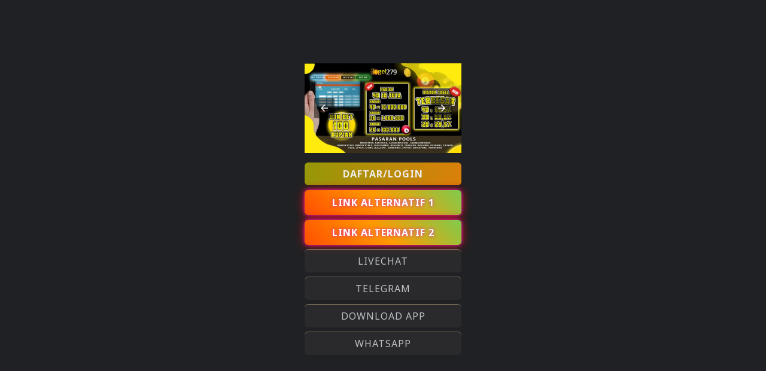

--- FILE ---
content_type: text/html; charset=utf-8
request_url: https://juli.togel279.com/
body_size: 2111
content:
<!doctype html>
<html amp lang="id">
<head>
	<meta http-equiv="Content-Type" content="text/html; charset=UTF-8"/>
<meta name="format-detection" content="telephone=no">
<meta name="viewport" content="width=device-width,initial-scale=1,minimum-scale=1">
<link rel="preconnect" href="https://fonts.googleapis.com/">
<link rel="preconnect" href="https://fonts.gstatic.com/" crossorigin>
<link rel="preload" href="brand/TOGEL279/Banner/Banner2.jpg" as="image">
<script async src="v0.js"></script>
<style amp-boilerplate>body{-webkit-animation:-amp-start 8s steps(1,end) 0s 1 normal both;-moz-animation:-amp-start 8s steps(1,end) 0s 1 normal both;-ms-animation:-amp-start 8s steps(1,end) 0s 1 normal both;animation:-amp-start 8s steps(1,end) 0s 1 normal both}@-webkit-keyframes -amp-start{from{visibility:hidden}to{visibility:visible}}@-moz-keyframes -amp-start{from{visibility:hidden}to{visibility:visible}}@-ms-keyframes -amp-start{from{visibility:hidden}to{visibility:visible}}@-o-keyframes -amp-start{from{visibility:hidden}to{visibility:visible}}@keyframes -amp-start{from{visibility:hidden}to{visibility:visible}}</style><noscript><style amp-boilerplate>body{-webkit-animation:none;-moz-animation:none;-ms-animation:none;animation:none}</style></noscript>
<link rel="preload" as="style" href="//fonts.googleapis.com/css2?family=Noto+Sans:wght@400;700&amp;display=swap">
<link href="//fonts.googleapis.com/css2?family=Noto+Sans:wght@400;700&amp;display=swap" rel="stylesheet">
<link rel="shortcut icon" href="brand/TOGEL279/favicon-togel279-2.png" type="image/x-icon">
<link rel="amphtml" href="https://asdfvfa1.b-cdn.net/index.html">
<title>Togel279 - Gabung dan Nikmati Marketplace Online Paling Lengkap di Indonesia Toto279</title>
	<link rel="canonical" href="https://juli.togel279.com" />
<meta name="title" content="Togel279 - Gabung dan Nikmati Marketplace Online Paling Lengkap di Indonesia Toto279">
<meta name="keywords" content="TOGEL279, link alternatif togel279, toto279, apklikasi togel279"/>
<meta name="description" content="Togel279 adalah platform terdepan untuk pembelian online, menawarkan variasi dan diskon terbaik untuk berbagai macam fasilitas menarik yang ada di Indonesia. Segera daftar dengan situs link alternatif login agen togel279 resmi dan terpercaya."/>
<meta name="google" content="notranslate"/>
<meta name="author" content="TOGEL279"/>
<meta name="language" content="id,en">
<meta name="distribution" content="Global"/>
<meta name="robots" content="index,follow"/>
<meta name="categories" content="TOGEL279"/>
<meta name="googlebot" content="index,follow"/>
<meta name="expires" content="never"/>
<meta name="geo.placename" content="Indonesia"/>
<meta name="geo.position" content="x;x"/>
<meta name="geo.region" content="indonesia"/>
<meta name="copyright" content="TOGEL279"/>
<meta name="DC.Publisher" content="https://juli.togel279.com/">
<meta name="DC.Contributor" content="TOGEL279"/>
<meta name="google-site-verification" content="Ufqe12aAfZRLmx0FpDoy0wATDbhJb37hamLAeUe9-5M"/>
<script async custom-element="amp-carousel" src="v0/amp-carousel-0.1.js"></script>
<style amp-custom>
*{box-sizing:border-box;margin:0;padding:0}:focus{outline:0}::-webkit-scrollbar{display:none}
a,a:after,a:hover,a:visited{text-decoration:none;color:#bdc1c6}
html{max-width:500px;margin:0 auto;background:#202124}
body{color:#bdc1c6;font-family:'Noto Sans',arial,sans-serif}
.atas{display:grid;min-height:100vh}
.atasbox{margin:auto;text-align:center}
.ataslink{display:inline-grid;margin:.88rem 0}
.ataslink a{padding:.5rem 3.8rem;background:#33333388;margin-bottom:.5rem;border-radius:.38rem;box-shadow:0 -1px #ccb38a88;letter-spacing:1px}

/* Tombol LOGIN & DAFTAR */
.ataslink a.btn1{
  color:#eee;
  background-image:linear-gradient(to right, #969808, #da800a);
  box-shadow:none;
  font-weight:bold
}

/* Tombol alternatif dengan efek kedap-kedip neon multiwarna */
.ataslink a.btn2 {
  color: #fff;
  font-weight: bold;
  padding: 10px 20px;
  text-decoration: none;
  border-radius: 6px;
  display: inline-block;
  background: linear-gradient(45deg, #ff0000, #ff9900, #00ff99, #0066ff, #ff00cc);
  background-size: 400% 400%;
  animation: gradientBlink 3s ease infinite;
}

@keyframes gradientBlink {
  0% {
    background-position: 0% 50%;
    box-shadow: 0 0 5px #ff0000, 0 0 15px #ff9900;
    text-shadow: 0 0 5px #ff0000;
  }
  50% {
    background-position: 100% 50%;
    box-shadow: 0 0 10px #00ff99, 0 0 20px #0066ff;
    text-shadow: 0 0 10px #00ff99;
  }
  100% {
    background-position: 0% 50%;
    box-shadow: 0 0 5px #ff00cc, 0 0 15px #ff0000;
    text-shadow: 0 0 5px #ff00cc;
  }
}

.imghero{box-shadow:inset 0 0 0 8px #888;border-radius:8px}
</style>
</head>
<body>
<main>
<div class="atas">
  <div class="atasbox">
    <div class="container">
<div class="item-8 item-xs-12 m-b-1 slider-area owl-carousel">
  <amp-carousel width="600" height="350" layout="responsive" type="slides" autoplay delay="2000">
        <amp-img src="https://terusmajuimage.xyz/brand/TOGEL279/Banner/Banner2.jpg" width="600" height="350" layout="responsive" alt="TOGEL 279"></amp-img>
		<amp-img src="https://terusmajuimage.xyz/brand/TOGEL279/Banner/Banner2.jpg" width="600" height="350" layout="responsive" alt="rtp togel279"></amp-img>
  </amp-carousel>
</div>
    <div class="ataslink">
      <a href="https://pendek.site/rebrand279" class="btn1">DAFTAR/LOGIN</a>
      <a href="https://t.ly/tomat279" class="btn2">LINK ALTERNATIF 1</a>
      <a href="https://pendek.site/tg279" class="btn2">LINK ALTERNATIF 2</a>
      <a href="https://direct.lc.chat/14298300/" target="_blank" rel="noopener noreferrer nofollow">LIVECHAT</a>
      <a href="https://t.me/asisten279bot" target="_blank" rel="noopener noreferrer nofollow">TELEGRAM</a>
      <a href="https://apkcomboes.com/apk-vt/apk279.apk" target="_blank" rel="noopener noreferrer nofollow">DOWNLOAD APP</a>
      <a href="https://direct.lc.chat/14298300/" target="_blank" rel="noopener noreferrer nofollow">WHATSAPP</a>
      
    </div>
  </div>
</div>
</main>
<center><font size="2">This is a website recovered by the free version of the <a href="http://www.waybackmachinedownloader.com/en/">Wayback Downloader.</a></font></center></body>
</html>

--- FILE ---
content_type: text/javascript; charset=utf-8
request_url: https://juli.togel279.com/v0.js
body_size: 86721
content:
self.AMP_CONFIG={"v":"012501142147000","type":"production","allow-doc-opt-in":["amp-next-page"],"allow-url-opt-in":[],"canary":0,"a4aProfilingRate":0.01,"doubleclickSraExp":0.01,"doubleclickSraReportExcludedBlock":0.1,"flexAdSlots":0.05,"flexible-bitrate":0.1,"ios-fixed-no-transfer":0,"story-ad-placements":0.01,"story-disable-animations-first-page":1,"story-load-inactive-outside-viewport":1,"amp-sticky-ad-to-amp-ad-v4":0,"story-video-cache-apply-audio":0,"amp-story-subscriptions":1,"interaction-to-next-paint":1};/*AMP_CONFIG*/self.AMP_EXP={"flexible-bitrate":0.1,"amp-story-first-page-max-bitrate":0.3,"story-disable-animations-first-page":1,"story-load-first-page-only":1,"story-load-inactive-outside-viewport":1,"story-ad-page-outlink":0.02,"amp-geo-ssr":1,"story-remote-localization":1,"amp-story-subscriptions":1,"attribution-reporting":0.04};/*AMP_EXP*/;
self,self.AMP=self.AMP||[];try{AMP._=AMP._||{},self.AMP&&!Array.isArray(self.AMP)||function(){function t(t,i){for(var n=0;n<i.length;n++){var r=i[n];r.enumerable=r.enumerable||!1,r.configurable=!0,"value"in r&&(r.writable=!0),Object.defineProperty(t,r.key,r)}}function i(i,n,r){return n&&t(i.prototype,n),r&&t(i,r),i}var n,r=function(){function t(){this.on=new e}return t.prototype.abort=function(){if(!this.on.er&&(this.on.er=!0,this.on.ur)){var t={"type":"abort","bubbles":!1,"cancelable":!1,"target":this.on,"currentTarget":this.on};this.on.ur(t)}},i(t,[{key:"signal",get:function(){return this.on}}]),t}(),e=function(){function t(){this.er=!1,this.ur=null}return i(t,[{key:"aborted",get:function(){return this.er}},{key:"onabort",get:function(){return this.ur},set:function(t){this.ur=t}}]),t}();function s(t,i){for(var n=i||0,r=this.length,e=n>=0?n:Math.max(r+n,0);e<r;e++){var s=this[e];if(s===t||t!=t&&s!=s)return!0}return!1}function u(t,i){(null==i||i>t.length)&&(i=t.length);for(var n=0,r=new Array(i);n<i;n++)r[n]=t[n];return r}function o(t,i){var n="undefined"!=typeof Symbol&&t[Symbol.iterator]||t["@@iterator"];if(n)return(n=n.call(t)).next.bind(n);if(Array.isArray(t)||(n=function(t,i){if(t){if("string"==typeof t)return u(t,i);var n=Object.prototype.toString.call(t).slice(8,-1);return"Object"===n&&t.constructor&&(n=t.constructor.name),"Map"===n||"Set"===n?Array.from(t):"Arguments"===n||/^(?:Ui|I)nt(?:8|16|32)(?:Clamped)?Array$/.test(n)?u(t,i):void 0}}(t))||i&&t&&"number"==typeof t.length){n&&(t=n);var r=0;return function(){return r>=t.length?{done:!0}:{done:!1,value:t[r++]}}}throw new TypeError("Invalid attempt to iterate non-iterable instance.\nIn order to be iterable, non-array objects must have a [Symbol.iterator]() method.")}function h(){return n||(n=Promise.resolve(void 0))}var a=function(){var t=this;this.promise=new Promise((function(i,n){t.resolve=i,t.reject=n}))};function c(t){return new Promise((function(i){i(t())}))}function f(t){var i=Object.getOwnPropertyDescriptor(t,"message");if(null!=i&&i.writable)return t;var n=t.message,r=t.stack,e=new Error(n);for(var s in t)e[s]=t[s];return e.stack=r,e}function l(t){for(var i,n=null,r="",e=o(arguments,!0);!(i=e()).done;){var s=i.value;s instanceof Error&&!n?n=f(s):(r&&(r+=" "),r+=s)}return n?r&&(n.message=r+": "+n.message):n=new Error(r),n}function v(t){var i,n;null===(i=(n=self).__AMP_REPORT_ERROR)||void 0===i||i.call(n,t)}function d(t){var i=l.apply(null,arguments);setTimeout((function(){throw v(i),i}))}function m(t){var i=l.apply(null,arguments);return i.expected=!0,i}function p(t){return(p="function"==typeof Symbol&&"symbol"==typeof Symbol.iterator?function(t){return typeof t}:function(t){return t&&"function"==typeof Symbol&&t.constructor===Symbol&&t!==Symbol.prototype?"symbol":typeof t})(t)}var g=Object.prototype,b=g.hasOwnProperty,y=g.toString;function w(t){return"[object Object]"===y.call(t)}function A(t){var i=Object.create(null);return t&&Object.assign(i,t),i}function x(t,i){return b.call(t,i)}function E(t){var i=A();for(var n in t)if(x(t,n)){var r=t[n];i[n]=w(r)?E(r):r}return i}var P=/^[a-z][a-z0-9._]*-[a-z0-9._-]*$/,O=["annotation-xml","color-profile","font-face","font-face-src","font-face-uri","font-face-format","font-face-name","missing-glyph"],I={"childList":!0,"subtree":!0};function T(t,i){if(!P.test(i)||O.includes(i))throw new t('invalid custom element name "'.concat(i,'"'))}var M=function(){function t(t,i){this.t=t,this.cr=i,this.ar=A()}var i=t.prototype;return i.define=function(t,i,n){this.cr.define(t,i,n);var r=this.ar,e=r[t];e&&(e.resolve(),delete r[t])},i.get=function(t){var i=this.cr.getByName(t);if(i)return i.ctor},i.whenDefined=function(t){var i=this.t;if(i.Promise,T(i.SyntaxError,t),this.cr.getByName(t))return h();var n=this.ar,r=n[t];return r||(r=new a,n[t]=r),r.promise},i.upgrade=function(t){this.cr.upgrade(t)},t}(),S=function(){function t(t){this.t=t,this.lr=A(),this.hr="",this.vr=null,this.dr=null,this.br=[t.document]}var i=t.prototype;return i.current=function(){var t=this.vr;return this.vr=null,t},i.getByName=function(t){var i=this.lr[t];if(i)return i},i.getByConstructor=function(t){var i=this.lr;for(var n in i){var r=i[n];if(r.ctor===t)return r}},i.define=function(t,i,n){var r=this.t,e=r.Error,s=r.SyntaxError;if(n)throw new e("Extending native custom elements is not supported");if(T(s,t),this.getByName(t)||this.getByConstructor(i))throw new e('duplicate definition "'.concat(t,'"'));this.lr[t]={name:t,ctor:i},this.pr(t);for(var u,h=o(this.br,!0);!(u=h()).done;){var a=u.value;this.upgrade(a,t)}},i.upgrade=function(t,i){for(var n,r=!!i,e=i||this.hr,s=o(this.mr(t,e),!0);!(n=s()).done;){var u=n.value;r?this.wr(u):this.upgradeSelf(u)}},i.upgradeSelf=function(t){var i=this.getByName(t.localName);i&&this.yr(t,i)},i.mr=function(t,i){return i&&t.querySelectorAll?t.querySelectorAll(i):[]},i.yr=function(t,i){var n=i.ctor;if(!(t instanceof n)){this.vr=t;try{if(new n!==t)throw new this.t.Error("Constructor illegally returned a different instance.")}catch(t){d(t)}}},i.wr=function(t){var i=this.getByName(t.localName);if(i&&(this.yr(t,i),t.connectedCallback))try{t.connectedCallback()}catch(t){d(t)}},i.gr=function(t){if(t.disconnectedCallback)try{t.disconnectedCallback()}catch(t){d(t)}},i.pr=function(t){var i=this;if(this.hr)this.hr+=",".concat(t);else{this.hr=t;var n=new this.t.MutationObserver((function(t){t&&i.Or(t)}));this.dr=n;for(var r,e=o(this.br,!0);!(r=e()).done;){var s=r.value;n.observe(s,I)}!function(t,i){var n,r=t.Document,e=t.Element,s=t.Node,u=t.document,o=r.prototype,h=e.prototype,a=s.prototype,c=o.createElement,f=o.importNode,l=a.appendChild,v=a.cloneNode,d=a.insertBefore,m=a.removeChild,p=a.replaceChild;o.createElement=function(t){var n=i.getByName(t);return n?new n.ctor:c.apply(this,arguments)},o.importNode=function(){var t=f.apply(this,arguments);return t&&this===u&&(i.upgradeSelf(t),i.upgrade(t)),t},a.appendChild=function(){var t=l.apply(this,arguments);return i.sync(),t},a.insertBefore=function(){var t=d.apply(this,arguments);return i.sync(),t},a.removeChild=function(){var t=m.apply(this,arguments);return i.sync(),t},a.replaceChild=function(){var t=p.apply(this,arguments);return i.sync(),t},a.cloneNode=function(){var t=v.apply(this,arguments);return t.ownerDocument===u&&(i.upgradeSelf(t),i.upgrade(t)),t};var g=h,b=Object.getOwnPropertyDescriptor(g,"innerHTML");if(b||(g=Object.getPrototypeOf(t.HTMLElement.prototype),b=Object.getOwnPropertyDescriptor(g,"innerHTML")),null!==(n=b)&&void 0!==n&&n.configurable){var y=b.set;b.set=function(t){y.call(this,t),i.upgrade(this)},Object.defineProperty(g,"innerHTML",b)}}(this.t,this)}},i.observe=function(t){this.br.push(t),this.dr&&this.dr.observe(t,I)},i.sync=function(){this.dr&&this.Or(this.dr.takeRecords())},i.Or=function(t){for(var i,n=o(t,!0);!(i=n()).done;){var r=i.value;if(r){for(var e,s=r.addedNodes,u=r.removedNodes,h=o(s,!0);!(e=h()).done;){var a=e.value,c=this.mr(a,this.hr);this.wr(a);for(var f,l=o(c,!0);!(f=l()).done;){var v=f.value;this.wr(v)}}for(var d,m=o(u,!0);!(d=m()).done;){var p=d.value,g=this.mr(p,this.hr);this.gr(p);for(var b,y=o(g,!0);!(b=y()).done;){var w=b.value;this.gr(w)}}}}},t}();function R(t,i){i.prototype=Object.create(t.prototype,{constructor:{configurable:!0,writable:!0,value:i}}),_(i,t)}function _(t,i){Object.setPrototypeOf?Object.setPrototypeOf(t,i):{__proto__:{"test":!0}}.test?t.__proto__=i:function(t,i){for(var n=i;null!==n&&!Object.isPrototypeOf.call(n,t);){for(var r,e=o(Object.getOwnPropertyNames(n),!0);!(r=e()).done;){var s=r.value;if(!Object.hasOwnProperty.call(t,s)){var u=Object.getOwnPropertyDescriptor(n,s);Object.defineProperty(t,s,u)}}n=Object.getPrototypeOf(n)}}(t,i)}function k(t){return t==this||this.documentElement.contains(t)}function C(t,i,n){return i in t?Object.defineProperty(t,i,{value:n,enumerable:!0,configurable:!0,writable:!0}):t[i]=n,t}function N(t,i){var n=Object.keys(t);if(Object.getOwnPropertySymbols){var r=Object.getOwnPropertySymbols(t);i&&(r=r.filter((function(i){return Object.getOwnPropertyDescriptor(t,i).enumerable}))),n.push.apply(n,r)}return n}function D(t){for(var i=1;i<arguments.length;i++){var n=null!=arguments[i]?arguments[i]:{};i%2?N(Object(n),!0).forEach((function(i){C(t,i,n[i])})):Object.getOwnPropertyDescriptors?Object.defineProperties(t,Object.getOwnPropertyDescriptors(n)):N(Object(n)).forEach((function(i){Object.defineProperty(t,i,Object.getOwnPropertyDescriptor(n,i))}))}return t}function j(t,i){return(j=Object.setPrototypeOf||function(t,i){return t.__proto__=i,t})(t,i)}function U(t,i){if("function"!=typeof i&&null!==i)throw new TypeError("Super expression must either be null or a function");t.prototype=Object.create(i&&i.prototype,{constructor:{value:t,writable:!0,configurable:!0}}),i&&j(t,i)}function L(t){return(L=Object.setPrototypeOf?Object.getPrototypeOf:function(t){return t.__proto__||Object.getPrototypeOf(t)})(t)}function z(t,i){if(i&&("object"===p(i)||"function"==typeof i))return i;if(void 0!==i)throw new TypeError("Derived constructors may only return object or undefined");return function(t){if(void 0===t)throw new ReferenceError("this hasn't been initialised - super() hasn't been called");return t}(t)}function H(t){var i=function(){if("undefined"==typeof Reflect||!Reflect.construct)return!1;if(Reflect.construct.sham)return!1;if("function"==typeof Proxy)return!0;try{return Boolean.prototype.valueOf.call(Reflect.construct(Boolean,[],(function(){}))),!0}catch(t){return!1}}();return function(){var n,r=L(t);if(i){var e=L(this).constructor;n=Reflect.construct(r,arguments,e)}else n=r.apply(this,arguments);return z(this,n)}}function G(t){return t?Array.prototype.slice.call(t):[]}var V=Array.isArray;function F(t){return V(t)?t:[t]}function B(t,i){for(var n=[],r=0,e=0;e<t.length;e++){var s=t[e];i(s,e,t)?n.push(s):(r<e&&(t[r]=s),r++)}return r<t.length&&(t.length=r),n}function q(t,i){for(var n=0;n<t.length;n++)if(i(t[n],n,t))return n;return-1}function $(t,i){var n=t.indexOf(i);return-1!=n&&(t.splice(n,1),!0)}function W(t,i){var n=t.length-i.length;return n>=0&&t.indexOf(i,n)==n}function Y(t){return"string"==typeof t}function K(t){return 1==(null==t?void 0:t.nodeType)}function J(t){return"number"==typeof t&&isFinite(t)}var X="​​​",Q="​​​​";function Z(t){return K(t)?t.tagName.toLowerCase()+(t.id?"#".concat(t.id):""):t}function tt(t){return t.indexOf(X)>=0}function it(t){return t.replace(X,"")}function nt(t,i){var n,r,e=arguments.length>2&&void 0!==arguments[2]?arguments[2]:"Assertion failed";if(i)return i;t&&-1==e.indexOf(t)&&(e+=t);for(var s=3,u=e.split("%s"),o=u.shift(),h=[o];u.length;){var a=arguments[s++],c=u.shift();o+=Z(a)+c,h.push(a,c.trim())}var f=new Error(o);throw f.messageArray=B(h,(function(t){return""!==t})),null===(n=(r=self).__AMP_REPORT_ERROR)||void 0===n||n.call(r,f),f}function rt(t,i,n,r,e){return V(e)?t(n,e.concat([i])):t(n,"".concat(e||r,": %s"),i),i}function et(t,i,n,r,e,s,u,o,h,a,c){return t}function st(t,i){return t}function ut(t,i){return t}function ot(t,i){return t}function ht(t,i,n,r,e,s,u,o,h,a,c){return nt(X,t,i,n,r,e,s,u,o,h,a,c)}function at(t){return JSON.parse(t)}function ct(t){return"undefined"!=typeof TextEncoder?(new TextEncoder).encode(t):ft(unescape(encodeURIComponent(t)))}function ft(t){for(var i=new Uint8Array(t.length),n=0;n<t.length;n++){var r=t.charCodeAt(n);et(r<=255),i[n]=r}return i}function lt(t,i){var n=t.crypto;if(!(n=n||t.msCrypto)||!n.getRandomValues)return null;var r=new Uint8Array(i);return n.getRandomValues(r),r}function vt(t){var i=!1,n=null,r=t;return function(){if(!i){for(var t=arguments.length,e=new Array(t),s=0;s<t;s++)e[s]=arguments[s];n=r.apply(self,e),i=!0,r=null}return n}}function dt(t,i,n){var r=0,e=null;function s(s){e=null,r=t.setTimeout(u,n),i.apply(null,s)}function u(){r=0,e&&s(e)}return function(){for(var t=arguments.length,i=new Array(t),n=0;n<t;n++)i[n]=arguments[n];r?e=i:s(i)}}function mt(t,i,n){var r=0,e=0,s=null;function u(){r=0;var o,h=n-(t.Date.now()-e);h>0?r=t.setTimeout(u,h):(o=s,s=null,i.apply(null,o))}return function(){e=t.Date.now();for(var i=arguments.length,o=new Array(i),h=0;h<i;h++)o[h]=arguments[h];s=o,r||(r=t.setTimeout(u,n))}}var pt=["javascript:","data:","vbscript:"],gt=/(?:^[#?]?|&)([^=&]+)(?:=([^&]*))?/g;function bt(t){var i=arguments.length>1&&void 0!==arguments[1]?arguments[1]:"";try{return decodeURIComponent(t)}catch(t){return i}}function yt(t){var i,n=A();if(!t)return n;for(;i=gt.exec(t);){var r=bt(i[1],i[1]),e=i[2]?bt(i[2].replace(/\+/g," "),i[2]):"";n[r]=e}return n}function wt(t){var i=(t||self).location;return yt(i.originalHash||i.hash)}var At=function(t){return self.AMP_CONFIG?self.AMP_CONFIG[t]:null},xt=("string"==typeof At("cdnProxyRegex")?new RegExp(At("cdnProxyRegex")):At("cdnProxyRegex"))||/^https:\/\/([a-zA-Z0-9_-]+\.)?cdn\.ampproject\.org$/;function Et(t){if(!self.document||!self.document.head)return null;if(self.location&&xt.test(self.location.origin))return null;var i=self.document.head.querySelector('meta[name="'.concat(t,'"]'));return i&&i.getAttribute("content")||null}var Pt=At("thirdPartyUrl")||"https://3p.ampproject.net",Ot=At("thirdPartyFrameHost")||"ampproject.net",It=("string"==typeof At("thirdPartyFrameRegex")?new RegExp(At("thirdPartyFrameRegex")):At("thirdPartyFrameRegex"))||/^d-\d+\.ampproject\.net$/,Tt=At("cdnUrl")||Et("runtime-host")||"https://cdn.ampproject.org",Mt=/^https?:\/\/localhost(:\d+)?$/,St=At("errorReportingUrl")||"https://us-central1-amp-error-reporting.cloudfunctions.net/r",Rt=At("betaErrorReportingUrl")||"https://us-central1-amp-error-reporting.cloudfunctions.net/r-beta",_t=At("localDev")||!1,kt=[/(^|\.)google\.(com?|[a-z]{2}|com?\.[a-z]{2}|cat)$/,/(^|\.)gmail\.(com|dev)$/],Ct=At("geoApiUrl")||Et("amp-geo-api"),Nt="";function Dt(t){var i=t||self;return i.__AMP_MODE?i.__AMP_MODE:i.__AMP_MODE=function(t){return{localDev:!1,development:Ut(t,wt(t)),esm:!1,test:!1,rtvVersion:jt(t),ssrReady:!1}}(i)}function jt(t){var i;return Nt||(Nt=(null===(i=t.AMP_CONFIG)||void 0===i?void 0:i.v)||"01".concat("2501142147000")),Nt}function Ut(t,i){var n=i||wt(t);return["1","actions","amp","amp4ads","amp4email"].includes(n.development)||!!t.AMP_DEV_MODE}var Lt=function(){},zt=void 0;function Ht(t){zt=t}var Gt=function(){return"01".concat("2501142147000")},Vt=function(t,i){return i.reduce((function(t,i){return"".concat(t,"&s[]=").concat(Bt(i))}),"https://log.amp.dev/?v=".concat(Gt(),"&id=").concat(encodeURIComponent(t)))},Ft=function(){return"".concat(Tt,"/rtv/").concat(Gt(),"log-messages.simple.json")},Bt=function(t){return encodeURIComponent(String(Z(t)))},qt=function(t){return parseInt(wt(t).log,10)},$t=function(){function t(t,i){var n=this,r=arguments.length>2&&void 0!==arguments[2]?arguments[2]:"";this.win=t,this.tt=i,this.nt=this.rt(),this.it=r,this.et=null,this.ft=vt((function(){t.fetch(Ft()).then((function(t){return t.json()}),Lt).then((function(t){t&&(n.et=t)}))})),this.ot=this.assert.bind(this)}var i=t.prototype;return i.rt=function(){var t,i=this.win;return null!==(t=i.console)&&void 0!==t&&t.log&&0!=qt(i)?this.ut():0},i.ut=function(t){return this.tt(qt(t),Dt().development)},i.st=function(t,i,n){var r,e,s;if(i>(null!==(r=zt)&&void 0!==r?r:this.nt))return!1;var u=this.win.console,o=null!==(e=(s={},C(s,1,u.error),C(s,3,u.info),C(s,2,u.warn),s)[i])&&void 0!==e?e:u.log,h=this.ct(n),a="[".concat(t,"]");return Y(h[0])?h[0]=a+" "+h[0]:h.unshift(a),o.apply(u,h),!0},i.fine=function(t){for(var i=arguments.length,n=new Array(i>1?i-1:0),r=1;r<i;r++)n[r-1]=arguments[r];this.st(t,4,n)},i.info=function(t){for(var i=arguments.length,n=new Array(i>1?i-1:0),r=1;r<i;r++)n[r-1]=arguments[r];this.st(t,3,n)},i.warn=function(t){for(var i=arguments.length,n=new Array(i>1?i-1:0),r=1;r<i;r++)n[r-1]=arguments[r];this.st(t,2,n)},i.error=function(t){for(var i=arguments.length,n=new Array(i>1?i-1:0),r=1;r<i;r++)n[r-1]=arguments[r];if(!this.st(t,1,n)){var e,s,u=this.createError.apply(this,n);u.name=t||u.name,null===(e=(s=self).__AMP_REPORT_ERROR)||void 0===e||e.call(s,u)}},i.expectedError=function(t){for(var i=arguments.length,n=new Array(i>1?i-1:0),r=1;r<i;r++)n[r-1]=arguments[r];var e,s;this.st(t,1,n)||null===(e=(s=self).__AMP_REPORT_ERROR)||void 0===e||e.call(s,this.createExpectedError.apply(this,n))},i.createError=function(t){return this.ht(l.apply(null,arguments))},i.createExpectedError=function(t){return this.ht(m.apply(null,arguments))},i.ht=function(t){return t=f(t),this.it?t.message?-1==t.message.indexOf(this.it)&&(t.message+=this.it):t.message=this.it:tt(t.message)&&(t.message=it(t.message)),t},i.ct=function(t){return V(t[0])?this.lt(t[0]):t},i.lt=function(t){var i,n=t.shift();return Dt(this.win).development&&this.ft(),null!==(i=this.et)&&void 0!==i&&i[n]?[this.et[n]].concat(t):["More info at ".concat(Vt(n,t))]},i.assert=function(t,i,n){return V(i)?this.assert.apply(this,[t].concat(this.lt(i))):nt.apply(null,[this.it].concat(Array.prototype.slice.call(arguments)))},i.assertElement=function(t,i){return function(t,i,n){return rt(t,i,K(i),"Element expected",n)}(this.ot,t,i)},i.assertString=function(t,i){return function(t,i,n){return rt(t,i,Y(i),"String expected",n)}(this.ot,t,i)},i.assertNumber=function(t,i){return function(t,i,n){return rt(t,i,"number"==typeof i,"Number expected",n)}(this.ot,t,i)},i.assertArray=function(t,i){return function(t,i,n){return rt(t,i,V(i),"Array expected",n)}(this.ot,t,i)},i.assertBoolean=function(t,i){return function(t,i,n){return rt(t,i,!!i===i,"Boolean expected",n)}(this.ot,t,i)},t}();self.__AMP_LOG=self.__AMP_LOG||{user:null,dev:null,userForEmbed:null};var Wt=self.__AMP_LOG,Yt=null;function Kt(t,i){if(!Yt)throw new Error("failed to call initLogConstructor");return new Yt(self,t,i)}function Jt(t){return Wt.user||(Wt.user=Xt(X)),function(t,i){return i&&i.ownerDocument.defaultView!=t}(Wt.user.win,t)?Wt.userForEmbed||(Wt.userForEmbed=Xt(Q)):Wt.user}function Xt(t){return Kt((function(t,i){return i||t>=1?4:2}),t)}function Qt(){return Wt.dev||(Wt.dev=Kt((function(t){return t>=3?4:t>=2?3:0})))}function Zt(t,i,n,r,e,s,u,o,h,a,c){return t}function ti(t,i,n,r,e,s,u,o,h,a,c){return Jt().assert(t,i,n,r,e,s,u,o,h,a,c)}var ii=["GET","POST"];function ni(t,i){var n=new XMLHttpRequest;if(!("withCredentials"in n))throw Qt().createExpectedError("CORS is not supported");return n.open(t,i,!0),n}var ri=function(){function t(t){this.jr=t,this.status=this.jr.status,this.statusText=this.jr.statusText,this.ok=this.status>=200&&this.status<300,this.headers=new si(t),this.bodyUsed=!1,this.body=null,this.url=t.responseURL}var i=t.prototype;return i.clone=function(){return et(!this.bodyUsed),new t(this.jr)},i.Sr=function(){return et(!this.bodyUsed),this.bodyUsed=!0,Promise.resolve(this.jr.responseText)},i.text=function(){return this.Sr()},i.json=function(){return this.Sr().then(at)},i.arrayBuffer=function(){return this.Sr().then(ct)},t}();function ei(t){return void 0===t?"GET":(t=t.toUpperCase(),et(ii.includes(t)),t)}var si=function(){function t(t){this.jr=t}var i=t.prototype;return i.get=function(t){return this.jr.getResponseHeader(t)},i.has=function(t){return null!=this.jr.getResponseHeader(t)},t}(),ui=function(t){U(n,t);var i=H(n);function n(t){var n=arguments.length>1&&void 0!==arguments[1]?arguments[1]:{},r=A(),e=D({status:200,statusText:"OK",responseText:t?String(t):"",getResponseHeader:function(t){var i=String(t).toLowerCase();return x(r,i)?r[i]:null}},n);if(e.status=void 0===n.status?200:parseInt(n.status,10),V(n.headers))n.headers.forEach((function(t){var i=t[0],n=t[1];r[String(i).toLowerCase()]=String(n)}));else if(w(n.headers))for(var s in n.headers)r[String(s).toLowerCase()]=String(n.headers[s]);return n.statusText&&(e.statusText=String(n.statusText)),i.call(this,e)}return n}(ri);function oi(t){return(t.ownerDocument||t).defaultView}var hi,ai=/(\0)|^(-)$|([\x01-\x1f\x7f]|^-?[0-9])|([\x80-\uffff0-9a-zA-Z_-]+)|[^]/g;function ci(t,i,n,r,e){return e||(i?"�":r?t.slice(0,-1)+"\\"+t.slice(-1).charCodeAt(0).toString(16)+" ":"\\"+t)}function fi(t){return void 0!==hi?hi:hi=function(t){try{var i=t.ownerDocument,n=i.createElement("div"),r=i.createElement("div");return n.appendChild(r),n.querySelector(":scope div")===r}catch(t){return!1}}(t)}function li(t,i){return t.replace(/^|,/g,"$&".concat(i," "))}function vi(t){return String(t).replace(ai,ci)}function di(t){et(/^[\w-]+$/.test(t))}function mi(t,i){var n=t.classList,r="i-amphtml-scoped";n.add(r);var e=li(i,".".concat(r)),s=t.querySelectorAll(e);return n.remove(r),s}function pi(t,i){if(fi(t))return t.querySelector(li(i,":scope"));var n=mi(t,i)[0];return void 0===n?null:n}function gi(t,i){var n=t.matches||t.webkitMatchesSelector||t.mozMatchesSelector||t.msMatchesSelector||t.oMatchesSelector;return!!n&&n.call(t,i)}function bi(t,i,n){var r;for(r=t;r&&r!==n;r=r.parentElement)if(i(r))return r;return null}function yi(t,i){return t.closest?t.closest(i):bi(t,(function(t){return gi(t,i)}))}function wi(t,i){for(var n=t.lastElementChild;n;n=n.previousElementSibling)if(i(n))return n;return null}function Ai(t,i){return di(i),pi(t,"> [".concat(i,"]"))}function xi(t){return Y(i=t)?n=i:K(i)&&(n=i.tagName),!(!n||!n.toLowerCase().startsWith("i-"))||t.nodeType===Node.ELEMENT_NODE&&(st(t),t.hasAttribute("placeholder")||t.hasAttribute("fallback")||t.hasAttribute("overflow"));var i,n}var Ei,Pi={bubbles:!0,cancelable:!0};function Oi(t,i,n){if(i(t))n();else{var r=oi(t);if(r.MutationObserver){var e=new r.MutationObserver((function(){i(t)&&(e.disconnect(),n())}));e.observe(t,{childList:!0})}else var s=r.setInterval((function(){i(t)&&(r.clearInterval(s),n())}),5)}}function Ii(t,i){Oi(t.documentElement,(function(){return!!t.body}),i)}function Ti(t){return new Promise((function(i){return Ii(t,i)}))}function Mi(t){var i;null===(i=t.parentElement)||void 0===i||i.removeChild(t)}function Si(t,i){t.insertBefore(i,t.firstChild)}function Ri(t){var i=t.isConnected;if(void 0!==i)return i;for(var n=t;(n=_i(n)).host;)n=n.host;return n.nodeType===Node.DOCUMENT_NODE}function _i(t){if(Node.prototype.getRootNode)return t.getRootNode();var i,n;for(i=t;i.parentNode&&(!(n=i)||"I-AMPHTML-SHADOW-ROOT"!=n.tagName&&(11!=n.nodeType||"[object ShadowRoot]"!==Object.prototype.toString.call(n)));i=i.parentNode);return i}function ki(t,i){var n=t;do{if(n.nextSibling)return!0}while((n=n.parentNode)&&n!=i);return!1}function Ci(t){try{t.focus()}catch(t){}}function Ni(t){return t.parent&&t.parent!=t}function Di(t,i,n,r){var e=n||{};et(t.ownerDocument);var s=r||Pi,u=s.bubbles,o=s.cancelable,h=new MessageEvent(i,{data:e,bubbles:u,cancelable:o});t.dispatchEvent(h)}function ji(t,i){return i!==t&&t.contains(i)}function Ui(t){return t.hasAttribute("i-amphtml-ssr")}function Li(t,i){var n=t.head.querySelector("script[nonce]");if(n){var r=n.nonce||n.getAttribute("nonce");i.setAttribute("nonce",null!=r?r:"")}}function zi(t,i,n,r){return{left:t,top:i,width:n,height:r,bottom:i+r,right:t+n,x:t,y:i}}function Hi(t,i,n){return zi(t.left-t.width*i,t.top-t.height*n,t.width*(1+2*i),t.height*(1+2*n))}function Gi(t,i,n){return 0==i&&0==n||0==t.width&&0==t.height?t:zi(t.left+i,t.top+n,t.width,t.height)}function Vi(){return Ri(this)?Ei.call(this):zi(0,0,0,0)}function Fi(t){return!t.IntersectionObserver||!t.IntersectionObserverEntry||!!t.IntersectionObserver._stub||!function(t){try{return new t.IntersectionObserver((function(){}),{root:t.document}),!0}catch(t){return!1}}(t)||function(t){return/apple/i.test(t.navigator.vendor)}(t)}var Bi=function(){function t(i,n){this.Er=i,this.Rr=D({root:null,rootMargin:"0px 0px 0px 0px"},n),this.Tr=[],this.Ar=null,t._upgraders.push(this.Mr.bind(this))}var n=t.prototype;return n.disconnect=function(){this.Ar?this.Ar.disconnect():this.Tr.length=0},n.takeRecords=function(){return this.Ar?this.Ar.takeRecords():[]},n.observe=function(t){this.Ar?this.Ar.observe(t):-1==this.Tr.indexOf(t)&&this.Tr.push(t)},n.unobserve=function(t){if(this.Ar)this.Ar.unobserve(t);else{var i=this.Tr.indexOf(t);-1!=i&&this.Tr.splice(i,1)}},n.Mr=function(t){var i=new t(this.Er,this.Rr);this.Ar=i;for(var n,r=o(this.Tr,!0);!(n=r()).done;){var e=n.value;i.observe(e)}this.Tr.length=0},i(t,[{key:"root",get:function(){return this.Ar?this.Ar.root:this.Rr.root||null}},{key:"rootMargin",get:function(){return this.Ar?this.Ar.rootMargin:this.Rr.rootMargin}},{key:"thresholds",get:function(){return this.Ar?this.Ar.thresholds:[].concat(this.Rr.threshold||0)}}]),t}();function qi(t){return(t=Number(t))?t>0?1:-1:t}Bi._upgraders=[];var $i=Object.prototype.hasOwnProperty;function Wi(t,i){if(null==t)throw new TypeError("Cannot convert undefined or null to object");for(var n=Object(t),r=1;r<arguments.length;r++){var e=arguments[r];if(null!=e)for(var s in e)$i.call(e,s)&&(n[s]=e[s])}return n}function Yi(t){return Object.keys(t).map((function(i){return t[i]}))}function Ki(t){return!t.ResizeObserver||!!t.ResizeObserver._stub}var Ji,Xi=function(){function t(i){this.Er=i,this.Tr=[],this.Ar=null,t._upgraders.push(this.Mr.bind(this))}var i=t.prototype;return i.disconnect=function(){this.Ar?this.Ar.disconnect():this.Tr.length=0},i.observe=function(t){this.Ar?this.Ar.observe(t):-1==this.Tr.indexOf(t)&&this.Tr.push(t)},i.unobserve=function(t){if(this.Ar)this.Ar.unobserve(t);else{var i=this.Tr.indexOf(t);-1!=i&&this.Tr.splice(i,1)}},i.Mr=function(t){var i=new t(this.Er);this.Ar=i;for(var n,r=o(this.Tr,!0);!(n=r()).done;){var e=n.value;i.observe(e)}this.Tr.length=0},t}();function Qi(t,i){var n=i>0?0|i:0;return this.substr(n,t.length)===t}Xi._upgraders=[],(Ji=self).fetch||(Object.defineProperty(Ji,"fetch",{value:function(t){var i=arguments.length>1&&void 0!==arguments[1]?arguments[1]:{};return new Promise((function(n,r){var e=ei(i.method||"GET"),s=ni(e,t);"include"==i.credentials&&(s.withCredentials=!0),"document"!==i.responseType&&"text"!==i.responseType||(s.responseType=i.responseType),i.headers&&Object.keys(i.headers).forEach((function(t){s.setRequestHeader(t,i.headers[t])})),s.onreadystatechange=function(){if(!(s.readyState<2))return s.status<100||s.status>599?(s.onreadystatechange=null,void r(Jt().createExpectedError("Unknown HTTP status ".concat(s.status)))):void(4==s.readyState&&n(new ri(s)))},s.onerror=function(){r(Jt().createExpectedError("Network failure"))},s.onabort=function(){r(Jt().createExpectedError("Request aborted"))},"POST"==e?s.send(i.body):s.send()}))},writable:!0,enumerable:!0,configurable:!0}),Object.defineProperty(Ji,"Response",{value:ui,writable:!0,enumerable:!1,configurable:!0})),function(t){t.Math.sign||t.Object.defineProperty(t.Math,"sign",{enumerable:!1,configurable:!0,writable:!0,value:qi})}(self),function(t){t.Object.assign||t.Object.defineProperty(t.Object,"assign",{enumerable:!1,configurable:!0,writable:!0,value:Wi})}(self),function(t){t.Object.values||t.Object.defineProperty(t.Object,"values",{configurable:!0,writable:!0,value:Yi})}(self),function(t){t.Array.prototype.includes||t.Object.defineProperty(t.Array.prototype,"includes",{enumerable:!1,configurable:!0,writable:!0,value:s})}(self),function(t){var i=t.Map,n=new i;if(n.set(0,0)!==n){var r=n.set;t.Object.defineProperty(i.prototype,"set",{enumerable:!1,configurable:!0,writable:!0,value:function(){return r.apply(this,arguments),this}})}}(self),function(t){var i=t.WeakMap,n=new i;if(n.set({},0)!==n){var r=n.set;t.Object.defineProperty(i.prototype,"set",{enumerable:!1,configurable:!0,writable:!0,value:function(){return r.apply(this,arguments),this}})}}(self),function(t){var i=t.Set,n=new i([1]);if(n.size<1&&(t.Set=function(t){var n=new i;if(t)for(var r=G(t),e=0;e<r.length;e++)n.add(r[e]);return n}),n.add(0)!==n){var r=n.add;t.Object.defineProperty(i.prototype,"add",{enumerable:!1,configurable:!0,writable:!0,value:function(){return r.apply(this,arguments),this}})}}(self),function(t){t.String.prototype.startsWith||t.Object.defineProperty(t.String.prototype,"startsWith",{enumerable:!1,configurable:!0,writable:!0,value:Qi})}(self),self.document&&(function(t){var i=t.HTMLDocument||t.Document;i&&!i.prototype.contains&&t.Object.defineProperty(i.prototype,"contains",{enumerable:!1,configurable:!0,writable:!0,value:k})}(self),function(t){(function(t){if(!t.document)return!1;try{return 0!==t.document.createElement("div").getBoundingClientRect().top}catch(t){return!0}})(t)&&(Ei=Element.prototype.getBoundingClientRect,t.Object.defineProperty(t.Element.prototype,"getBoundingClientRect",{value:Vi}))}(self),function(t,i){var n=t.document,r=function(t){var i=t.customElements;return!!(i&&i.define&&i.get&&i.whenDefined)}(t);if(!(!n||r&&function(t){return-1===t.HTMLElement.toString().indexOf("[native code]")}(t))){var e=!0,s=!1;if(i&&r)try{var u=t.Reflect,o=Object.create(i.prototype);Function.call.call(i,o),s=!(null==u||!u.construct)}catch(t){e=!1}s?function(t){var i=t.HTMLElement,n=t.Reflect;function r(){var t=this.constructor;return n.construct(i,[],t)}R(i,r),t.HTMLElementOrig=t.HTMLElement,t.HTMLElement=r}(t):e&&function(t){var i=t.Element,n=t.HTMLElement,r=t.document,e=r.createElement,s=new S(t),u=new M(t,s);Object.defineProperty(t,"customElements",{enumerable:!0,configurable:!0,value:u});var o=i.prototype,h=o.attachShadow,a=o.createShadowRoot;function c(){var t=this.constructor,i=s.current();if(!i){var n=s.getByConstructor(t);i=e.call(r,n.name)}return _(i,t.prototype),i}h&&(o.attachShadow=function(t){var i=h.apply(this,arguments);return s.observe(i),i},o.attachShadow.toString=function(){return h.toString()}),a&&(o.createShadowRoot=function(){var t=a.apply(this,arguments);return s.observe(t),t},o.createShadowRoot.toString=function(){return a.toString()}),R(n,c),t.HTMLElementOrig=t.HTMLElement,t.HTMLElement=c,c.call||(c.apply=t.Function.apply,c.bind=t.Function.bind,c.call=t.Function.call)}(t)}}(self,function(){return function(){}}()),function(t){Fi(t)&&function(t){if(!t.IntersectionObserver)return t.IntersectionObserver=Bi,void(t.IntersectionObserver._stub=Bi);var i=t.IntersectionObserver;t.IntersectionObserver=function(t,i){return function(n,r){var e;return 9===(null==r||null===(e=r.root)||void 0===e?void 0:e.nodeType)?new i(n,r):new t(n,r)}}(t.IntersectionObserver,Bi),t.IntersectionObserver._stub=Bi,t.IntersectionObserver._native=i}(t),function(t){t.IntersectionObserverEntry&&!("isIntersecting"in t.IntersectionObserverEntry.prototype)&&Object.defineProperty(t.IntersectionObserverEntry.prototype,"isIntersecting",{enumerable:!0,configurable:!0,get:function(){return this.intersectionRatio>0}})}(t)}(self),function(t){Ki(t)&&function(t){t.ResizeObserver||(t.ResizeObserver=Xi,t.ResizeObserver._stub=Xi)}(t)}(self),function(t){t.AbortController||(Object.defineProperty(t,"AbortController",{configurable:!0,enumerable:!1,writable:!0,value:r}),Object.defineProperty(t,"AbortSignal",{configurable:!0,enumerable:!1,writable:!0,value:e}))}(self));var Zi="cls",tn="clstu",nn="cls-1",rn="pc",en="inp",sn="building",un="mounting",on="loading",hn="complete",an="error";function cn(t){return t.readyState!=on&&"uninitialized"!=t.readyState}function fn(t){return t.readyState==hn}function ln(t,i){vn(t,cn,i)}function vn(t,i,n){var r=i(t);r?n(t):t.addEventListener("readystatechange",(function e(){i(t)&&(r||(r=!0,n(t)),t.removeEventListener("readystatechange",e))}))}function dn(t){return new Promise((function(i){ln(t,i)}))}function mn(t){return new Promise((function(i){vn(t,fn,i)}))}var pn=["amp-mustache"],gn="latest",bn=/^https:\/\/([a-zA-Z0-9_-]+\.)?cdn\.ampproject\.org(\/.*)?$/;function yn(t){if(!t)return null;var i=t.match(/^(.*)\/(.*)-([0-9.]+|latest)(\.max)?\.(?:js|mjs)(?:\?ssr-css=[0|1])?$/i),n=i?i[2]:void 0,r=i?i[3]:void 0;return n&&r?{extensionId:n,extensionVersion:r}:null}function wn(t,i,n){var r=t.document.createElement("script");r.async=!0,xn(i)?n="":r.setAttribute(pn.indexOf(i)>=0?"custom-template":"custom-element",i),r.setAttribute("data-script",i),r.setAttribute("i-amphtml-inserted",""),Li(t.document,r),r.setAttribute("crossorigin","anonymous");var e=function(t,i,n,r){var e=Tt,s=Dt().rtvVersion,u=n?"-"+n:"";return"".concat(e,"/rtv/").concat(s,"/v0/").concat(i).concat(u).concat(".js")}(t.location,i,n),s={createScriptURL:function(t){return bn.test(t)||"fonts.googleapis.com"===new URL(t).host?t:""}};return self.trustedTypes&&self.trustedTypes.createPolicy&&(s=self.trustedTypes.createPolicy("extension-script#createExtensionScript",s)),r.src=s.createScriptURL(e),r}function An(t,i,n,r){for(var e=!(arguments.length>4&&void 0!==arguments[4])||arguments[4],s=":not([i-amphtml-loaded-new-version])"+(e?"":":not([i-amphtml-inserted])"),u=t.document.head.querySelectorAll('script[src*="/'.concat(i,'-"]').concat(s)),o=[],h=0;h<u.length;h++){var a=u[h],c=yn(a.src);if(c){var f=c.extensionId,l=c.extensionVersion;f==i&&(xn(i)||l==n||l==gn&&r)&&o.push(a)}}return o}function xn(t){return t.startsWith("_")}function En(t,i,n,r){Dn(t=Rn(t),t,i,n),r&&Nn(t,i)}function Pn(t,i,n,r){var e=kn(t),s=Cn(e);Dn(s,e,i,n),r&&Nn(s,i)}function On(t,i){return Nn(t=Rn(t),i)}function In(t,i){return Nn(Cn(kn(t)),i)}function Tn(t,i){var n=Cn(kn(t));return Gn(n,i)?Nn(n,i):null}function Mn(t,i){return jn(Cn(t),i)}function Sn(t,i){return Un(Cn(t),i)}function Rn(t){return t.__AMP_TOP||(t.__AMP_TOP=t)}function _n(t,i){var n=(t.ownerDocument||t).defaultView,r=i||Rn(n);if(n&&n!=r&&Rn(n)==r)try{return n.frameElement}catch(t){}return null}function kn(t){return t.nodeType?function(t){return On(t,"ampdoc")}(oi(t)).getAmpDoc(t):t}function Cn(t){var i=kn(t);return i.isSingleDoc()?i.win:i}function Nn(t,i){Zt(Gn(t,i));var n=Ln(t)[i];return n.obj||(Zt(n.ctor),Zt(n.context),n.obj=new n.ctor(n.context),Zt(n.obj),n.context=null,n.resolve&&n.resolve(n.obj)),n.obj}function Dn(t,i,n,r,e,s){var u=Ln(t),o=u[n];o||(o=u[n]={obj:null,promise:null,resolve:null,reject:null,context:null,ctor:null,sharedInstance:s||!1}),!e&&o.ctor||(o.ctor=r,o.context=i,o.sharedInstance=s||!1,o.resolve&&Nn(t,n))}function jn(t,i){var n=Un(t,i);if(n)return n;var r,e,s,u,o=Ln(t);return o[i]=(e=(r=new a).promise,s=r.reject,u=r.resolve,e.catch((function(){})),{obj:null,promise:e,resolve:u,reject:s,context:null,ctor:null}),o[i].promise}function Un(t,i){var n=Ln(t)[i];return n?n.promise?n.promise:(Nn(t,i),n.promise=Promise.resolve(n.obj)):null}function Ln(t){var i=t.__AMP_SERVICES;return i||(i=t.__AMP_SERVICES={}),i}function zn(t){return"function"==typeof t.dispose}function Hn(t,i){if(zn(i))try{(function(t){return Zt(zn(t)),t})(i).dispose()}catch(i){Qt().error("SERVICE","failed to dispose service",t,i)}}function Gn(t,i){var n=t.__AMP_SERVICES&&t.__AMP_SERVICES[i];return!(!n||!n.ctor)}function Vn(t,i,n,r){return Fn(t,i,n,r).then((function(t){return function(t,i,n){return ti(t,"Service %s was requested to be provided through %s, but %s is not loaded in the current page. To fix this problem load the JavaScript file for %s in this page.",i,n,n,n)}(t,i,n)}))}function Fn(t,i,n,r){var e=Sn(t,i);if(e)return e;var s=kn(t);return s.whenExtensionsKnown().then((function(){var t=s.getExtensionVersion(n);return t?On(s.win,"extensions").waitForExtension(n,t):null})).then((function(n){return n?r?Sn(t,i):Mn(t,i):null}))}var Bn,qn=function(t){return Fn(t,"access","amp-access")},$n=function(t){return Fn(t,"subscriptions","amp-subscriptions")},Wn=function(t){return Tn(t,"action")},Yn=function(t){return Vn(t,"activity","amp-analytics")},Kn=function(t){return kn(t)},Jn=function(t){return On(t,"ampdoc")},Xn=function(t){return Fn(t,"amp-analytics-instrumentation","amp-analytics")},Qn=function(t){return function(t,i,n){var r=Tn(t,i);return r?Promise.resolve(r):Fn(t,i,"amp-bind")}(t,"bind")},Zn=function(t){return Mn(t,"cid")},tr=function(t){return On(t,"crypto")},ir=function(t){return In(t,"documentInfo").get()},nr=function(t){return On(t,"extensions")},rr=function(t){return In(t,"history")},er=function(t){return Tn(t,"loadingIndicator")},sr=function(t){return In(t,"mutator")},ur=function(t){return On(t,"performance")},or=function(t){return On(t,"platform")},hr=function(t){return On(t,"preconnect")},ar=function(t){return In(t,"resources")},cr=function(t){return Mn(t,"storage")},fr=function(t){return function(t,i){return Nn(t,"timer")}(t)},lr=function(t){return Tn(t,"url-replace")},vr=function(t){return Fn(t,"geo","amp-geo",!0)},dr=function(t){return Tn(t,"url")},mr=function(t){return In(t,"viewer")},pr=function(t){return On(t,"vsync")},gr=function(t){return In(t,"viewport")},br=function(t){return On(t,"xhr")},yr="prerender",wr="preview",Ar="visible",xr="hidden",Er="paused",Pr="inactive",Or=function(){function t(){this.vt=null}var i=t.prototype;return i.add=function(t){var i=this;return this.vt||(this.vt=[]),this.vt.push(t),function(){i.remove(t)}},i.remove=function(t){this.vt&&$(this.vt,t)},i.removeAll=function(){this.vt&&(this.vt.length=0)},i.fire=function(t){if(this.vt)for(var i,n=o(this.vt.slice(),!0);!(i=n()).done;)(0,i.value)(t)},i.getHandlerCount=function(){var t,i;return null!==(t=null===(i=this.vt)||void 0===i?void 0:i.length)&&void 0!==t?t:0},t}(),Ir=function(){function t(){this.Wr=A(),this.Ae=null}var i=t.prototype;return i.get=function(t){var i=this.Wr[t];return null==i?null:i},i.whenSignal=function(t){var i,n=null===(i=this.Ae)||void 0===i?void 0:i[t];if(!n){var r=this.Wr[t];n=null!=r?{promise:"number"==typeof r?Promise.resolve(r):Promise.reject(r)}:new a,this.Ae||(this.Ae=A()),this.Ae[t]=n}return n.promise},i.signal=function(t,i){var n;if(null==this.Wr[t]){var r=null!=i?i:Date.now();this.Wr[t]=r;var e=null===(n=this.Ae)||void 0===n?void 0:n[t];null!=e&&e.resolve&&(e.resolve(r),e.resolve=void 0,e.reject=void 0)}},i.rejectSignal=function(t,i){var n;if(null==this.Wr[t]){this.Wr[t]=i;var r=null===(n=this.Ae)||void 0===n?void 0:n[t];null!=r&&r.reject&&(r.reject(i),r.promise.catch((function(){})),r.resolve=void 0,r.reject=void 0)}},i.reset=function(t){var i;this.Wr[t]&&delete this.Wr[t];var n=null===(i=this.Ae)||void 0===i?void 0:i[t];n&&!n.resolve&&delete this.Ae[t]},t}(),Tr=["Webkit","webkit","Moz","moz","ms","O","o"],Mr={"getPropertyPriority":function(){return""},"getPropertyValue":function(){return""}};function Sr(t){var i=t.replace(/[A-Z]/g,(function(t){return"-"+t.toLowerCase()}));return Tr.some((function(t){return i.startsWith(t+"-")}))?"-".concat(i):i}function Rr(t,i,n){if(i.startsWith("--"))return i;Bn||(Bn=A());var r=Bn[i];if(!r||n){if(r=i,void 0===t[i]){var e=function(t){return t.charAt(0).toUpperCase()+t.slice(1)}(i),s=function(t,i){for(var n=0;n<Tr.length;n++){var r=Tr[n]+i;if(void 0!==t[r])return r}return""}(t,e);void 0!==t[s]&&(r=s)}n||(Bn[i]=r)}return r}function _r(t,i){var n=t.style;for(var r in i)n.setProperty(Sr(Rr(n,r)),String(i[r]),"important")}function kr(t,i,n,r,e){var s=Rr(t.style,i,e);if(s){var u=r?n+r:n;t.style.setProperty(Sr(s),u)}}function Cr(t,i){for(var n in i)kr(t,n,i[n])}function Nr(t,i){void 0===i&&(i=t.hasAttribute("hidden")),i?t.removeAttribute("hidden"):t.setAttribute("hidden","")}function Dr(t){return"".concat(t,"px")}function jr(t,i){return t.getComputedStyle(i)||Mr}function Ur(t){var i=t[Rr(t,"visibilityState",!0)];if(i)return i;var n=Rr(t,"hidden",!0);return n in t&&t[n]?xr:Ar}function Lr(t,i){if(t.addEventListener){var n=Hr(t);n&&t.addEventListener(n,i)}}function zr(t,i){if(t.removeEventListener){var n=Hr(t);n&&t.removeEventListener(n,i)}}function Hr(t){var i=Rr(t,"hidden",!0),n=i.indexOf("Hidden");return-1!=n?i.substring(0,n)+"Visibilitychange":"visibilitychange"}var Gr=function(){function t(){}return t.getTop=function(t){return t.top},t.getLocation=function(t){return t.location},t.getDocumentReferrer=function(t){return t.document.referrer},t.getHostname=function(t){return t.location.hostname},t.getUserAgent=function(t){return t.navigator.userAgent},t.getUserLanguage=function(t){return t.navigator.userLanguage||t.navigator.language},t.getDevicePixelRatio=function(){return self.devicePixelRatio||1},t.getSendBeacon=function(t){if(t.navigator.sendBeacon)return t.navigator.sendBeacon.bind(t.navigator)},t.getXMLHttpRequest=function(t){return t.XMLHttpRequest},t.getImage=function(t){return t.Image},t}(),Vr="__AMP__",Fr="-ampdoc-ext-known",Br="-ampdoc-first-visible",qr="-ampdoc-next-visible",$r="-ampdoc-first-previewed",Wr=function(){function t(t,i,n){this.win=t,this.xe=null,i&&(this.xe=new Kr(t,{params:Qr(t,n)}),t.document.__AMPDOC=this.xe)}var i=t.prototype;return i.isSingleDoc=function(){return!!this.xe},i.getSingleDoc=function(){return Zt(this.xe)},i.Ee=function(t){return t.everAttached&&"function"==typeof t.getAmpDoc?t.getAmpDoc():null},i.getAmpDocIfAvailable=function(t){for(var i=t;i;){var n=this.Ee(t);if(n)return n;var r=_i(i);if(!r)break;var e=r.__AMPDOC;if(e)return e;i=r.host?r.host:_n(r,this.win)}return null},i.getAmpDoc=function(t){var i=this.getAmpDocIfAvailable(t);if(!i)throw Qt().createError("No ampdoc found for",t);return i},i.installShadowDoc=function(t,i,n){Zt(!i.__AMPDOC);var r=new Jr(this.win,t,i,n);return i.__AMPDOC=r,r},i.installFieDoc=function(t,i,n){var r=i.document;Zt(!r.__AMPDOC);var e=Zt(i.frameElement),s=new Xr(i,t,this.getAmpDoc(e),n);return r.__AMPDOC=s,s},t}(),Yr=function(){function t(t,i,n){var r=this;this.win=t,this.Oe=A(),this.Te=i,this.Pe=n&&n.signals||new Ir,this.Ie=n&&n.params||A(),this.Se=null,this.Me={};var e,s=this.Ie.visibilityState;Zt(!s||"prerender"===(e=s)||"preview"===e||"visible"===e||"hidden"===e||"paused"===e||"inactive"===e),this.Re=n&&n.visibilityState||s||null,this.J=null,this._e=new Or,this.ke=null,this.Ne=[];var u=this.di.bind(this);this.Te&&this.Ne.push(this.Te.onVisibilityChanged(u)),Lr(this.win.document,u),this.Ne.push((function(){return zr(r.win.document,u)})),this.di()}var i=t.prototype;return i.dispose=function(){(function(t){var i=Ln(t),n=function(t){if(!Object.prototype.hasOwnProperty.call(i,t))return"continue";var n=i[t];if(n.sharedInstance)return"continue";n.obj?Hn(t,n.obj):n.promise&&n.promise.then((function(i){return Hn(t,i)}))};for(var r in i)n(r)})(this),this.Ne.forEach((function(t){return t()}))},i.isSingleDoc=function(){return Zt(null)},i.getParent=function(){return this.Te},i.signals=function(){return this.Pe},i.getParam=function(t){var i=this.Ie[t];return null==i?null:i},i.getMeta=function(){var t=this;return this.Se||(this.Se=A(),this.win.document.head.querySelectorAll("meta[name]").forEach((function(i){var n=i.getAttribute("name"),r=i.getAttribute("content");n&&null!==r&&void 0===t.Se[n]&&(t.Se[n]=r)}))),A(this.Se)},i.getMetaByName=function(t){if(!t)return null;var i=this.getMeta()[t];return void 0!==i?i:null},i.setMetaByName=function(t,i){Zt(null)},i.declaresExtension=function(t,i){var n=this.Me[t];return!(!n||i&&n!==i)},i.declareExtension=function(t,i){Zt(!this.Me[t]||this.Me[t]===i),this.Me[t]=i},i.getExtensionVersion=function(t){return this.Me[t]||null},i.setExtensionsKnown=function(){this.Pe.signal(Fr)},i.whenExtensionsKnown=function(){return this.Pe.whenSignal(Fr)},i.getRootNode=function(){return Zt(null)},i.getHeadNode=function(){},i.isBodyAvailable=function(){return Zt(!1)},i.getBody=function(){return Zt(null)},i.waitForBodyOpen=function(){return Zt(null)},i.isReady=function(){return Zt(null)},i.whenReady=function(){return Zt(null)},i.getUrl=function(){return Zt(null)},i.getElementById=function(t){return this.getRootNode().getElementById(t)},i.contains=function(t){return this.getRootNode().contains(t)},i.overrideVisibilityState=function(t){this.Re!=t&&(this.Re=t,this.di())},i.di=function(){for(var t,i=Ur(this.win.document),n=Ar,r=this.Te;r;r=r.getParent())if(r.getVisibilityState()!=Ar){n=r.getVisibilityState();break}var e=this.Re||Ar;if(t=e==Ar&&n==Ar&&i==Ar?Ar:i==xr&&e==Er?i:e==Er||e==Pr?e:n==Er||n==Pr?n:e==wr||i==wr||n==wr?wr:e==yr||i==yr||n==yr?yr:xr,this.J!=t){if(t==Ar){var s,u=this.win.performance,o=Math.floor(null!==(s=u.timeOrigin)&&void 0!==s?s:u.timing.navigationStart);null!=this.J&&(o+=Math.floor(u.now())),this.ke=o,this.Pe.signal(Br,o),this.Pe.signal(qr,o)}else this.Pe.reset(qr);t==wr&&this.Pe.signal($r),this.J=t,this._e.fire()}},i.whenFirstPreviewedOrVisible=function(){return Promise.race([this.whenFirstPreviewed(),this.whenFirstVisible()])},i.whenFirstPreviewed=function(){return this.Pe.whenSignal($r).then((function(){}))},i.whenFirstVisible=function(){return this.Pe.whenSignal(Br).then((function(){}))},i.whenNextVisible=function(){return this.Pe.whenSignal(qr).then((function(){}))},i.getFirstVisibleTime=function(){return this.Pe.get(Br)},i.getLastVisibleTime=function(){return this.ke},i.getVisibilityState=function(){return Zt(this.J)},i.isPreview=function(){return this.J==wr},i.isVisible=function(){return this.J==Ar},i.hasBeenVisible=function(){return null!=this.getLastVisibleTime()},i.onVisibilityChanged=function(t){return this._e.add(t)},i.registerSingleton=function(t){return!this.Oe[t]&&(this.Oe[t]=!0,!0)},t}(),Kr=function(t){U(n,t);var i=H(n);function n(t,n){var r;return(r=i.call(this,t,null,n)).Ce=r.win.document.body?Promise.resolve(r.win.document.body):Ti(r.win.document).then((function(){return r.getBody()})),r.De=dn(r.win.document),r}var r=n.prototype;return r.isSingleDoc=function(){return!0},r.getRootNode=function(){return this.win.document},r.getUrl=function(){return Gr.getLocation(this.win).href},r.getHeadNode=function(){return this.win.document.head},r.isBodyAvailable=function(){return!!this.win.document.body},r.getBody=function(){return this.win.document.body},r.waitForBodyOpen=function(){return this.Ce},r.isReady=function(){return cn(this.win.document)},r.whenReady=function(){return this.De},n}(Yr),Jr=function(t){U(n,t);var i=H(n);function n(t,n,r,e){var s;(s=i.call(this,t,null,e)).Ue=n,s.ze=r,s.Le=null;var u=new a;s.Ce=u.promise,s.He=u.resolve,s.Ge=!1;var o=new a;return s.De=o.promise,s.Ve=o.resolve,s}var r=n.prototype;return r.isSingleDoc=function(){return!1},r.getRootNode=function(){return this.ze},r.getUrl=function(){return this.Ue},r.getHeadNode=function(){return this.ze},r.isBodyAvailable=function(){return!!this.Le},r.getBody=function(){return this.Le},r.setBody=function(t){Zt(!this.Le),this.Le=t,this.He(t),this.He=void 0},r.waitForBodyOpen=function(){return this.Ce},r.isReady=function(){return this.Ge},r.setReady=function(){Zt(!this.Ge),this.Ge=!0,this.Ve(),this.Ve=void 0},r.whenReady=function(){return this.De},r.getMeta=function(){return A(this.Se)},r.setMetaByName=function(t,i){Zt(t),this.Se||(this.Se=A()),this.Se[t]=i},n}(Yr),Xr=function(t){U(n,t);var i=H(n);function n(t,n,r,e){var s;(s=i.call(this,t,r,e)).Ue=n,s.Ce=s.win.document.body?Promise.resolve(s.win.document.body):Ti(s.win.document).then((function(){return s.getBody()})),s.Ge=!1;var u=new a;return s.De=u.promise,s.Ve=u.resolve,s}var r=n.prototype;return r.isSingleDoc=function(){return!1},r.getRootNode=function(){return this.win.document},r.getUrl=function(){return this.Ue},r.getHeadNode=function(){return this.win.document.head},r.isBodyAvailable=function(){return!!this.win.document.body},r.getBody=function(){return this.win.document.body},r.waitForBodyOpen=function(){return this.Ce},r.isReady=function(){return this.Ge},r.whenReady=function(){return this.De},r.setReady=function(){Zt(!this.Ge),this.Ge=!0,this.Ve(),this.Ve=void 0},n}(Yr);function Qr(t,i){var n=A();return i?Object.assign(n,i):(t.name&&0==t.name.indexOf(Vr)&&Object.assign(n,yt(t.name.substring(Vr.length))),t.location&&t.location.hash&&Object.assign(n,yt(t.location.hash))),n}function Zr(t){if(!t.hasAttribute("src")&&"srcset"in t==0){var i=t.getAttribute("srcset")||"",n=/\S+/.exec(i);if(null==n)return;var r=n[0];t.setAttribute("src",r)}}var te="nodisplay",ie="fixed",ne="fixed-height",re="responsive",ee="container",se="fill",ue="flex-item",oe="fluid",he="intrinsic",ae=/^amp\-(video|.+player)|AMP-BRIGHTCOVE|AMP-DAILYMOTION|AMP-YOUTUBE|AMP-VIMEO|AMP-IMA-VIDEO/i;function ce(t){if("nodisplay"===(i=t)||"fixed"===i||"fixed-height"===i||"responsive"===i||"container"===i||"fill"===i||"flex-item"===i||"fluid"===i||"intrinsic"===i)return t;var i}function fe(t){return"i-amphtml-layout-"+t}function le(t){return t==ie||t==ne||t==re||t==se||t==ue||t==oe||t==he}function ve(t){return"number"==typeof t?t+"px":t&&/^\d+(\.\d+)?(px|em|rem|vh|vw|vmin|vmax|cm|mm|q|in|pc|pt)?$/.test(t)?/^\d+(\.\d+)?$/.test(t)?t+"px":t:void 0}function de(t){!function(t){ht(/^\d+(\.\d+)?(px|em|rem|vh|vw|vmin|vmax|cm|mm|q|in|pc|pt)$/.test(null!=t?t:""),"Invalid length value: %s",t)}(t);var i=/[a-z]+/i.exec(null!=t?t:"");return ht(i,"Failed to read units from %s",t),i[0]}function me(t){var i=parseFloat(t);return J(i)?i:void 0}function pe(t,i){t.classList.add("i-amphtml-fill-content"),i&&t.classList.add("i-amphtml-replaced-content")}function ge(t,i,n,r){for(var e,s=o(F(t),!0);!(e=s()).done;){var u=e.value,h=i.getAttribute(u);null!==h?n.setAttribute(u,h):r&&n.removeAttribute(u)}}var be,ye="amp:attached",we="amp:load-start",Ae="amp:load-end",xe="ready-upgrade",Ee="upgraded",Pe="built",Oe="mounted",Ie="load-start",Te="render-start",Me="load-end",Se="unload",Re=function(){function t(t,i){this.t=t,this.Er=i,this.Fe={},this.Be=null}var i=t.prototype;return i.start=function(){this.Be=this.Fe,this.Fe={}},i.resolveMatchQuery=function(t){return"1"===this.qe(t,_e,"1")},i.resolveListQuery=function(t){return this.qe(t,ke,"")},i.complete=function(){for(var t in this.Be)t in this.Fe||Ce(this.Be[t],this.Er,!1);this.Be=null},i.dispose=function(){for(var t in this.Fe)Ce(this.Fe[t],this.Er,!1);this.Fe={}},i.qe=function(t,i,n){if(!t.trim())return n;var r=this.Fe[t];return r||(et(this.Be),r=this.Be[t]),r||Ce(r=i(this.t,t),this.Er,!0),this.Fe[t]=r,function(t){for(var i=0;i<t.length;i++){var n=t[i],r=n.query,e=n.value;if(!r||r.matches)return e}return""}(r)},t}();function _e(t,i){return[{query:t.matchMedia(i),value:"1"},{query:null,value:""}]}function ke(t,i){return i.split(",").map((function(i){if(0!=(i=i.replace(/\s+/g," ").trim()).length){var n,r,e;if(")"==i.charAt(i.length-1)){var s=1;for(e=i.length-2;e>=0;e--){var u=i.charAt(e);if("("==u?s--:")"==u&&s++,0==s)break}var o=e-1;if(e>0)for(e--;e>=0;e--){var h=i.charAt(e);if(!("%"==h||"-"==h||"_"==h||h>="a"&&h<="z"||h>="A"&&h<="Z"||h>="0"&&h<="9"))break}if(e>=o)return null}else for(e=i.length-2;e>=0;e--){var a=i.charAt(e);if(!("%"==a||"."==a||a>="a"&&a<="z"||a>="A"&&a<="Z"||a>="0"&&a<="9"))break}return e>=0?(n=i.substring(0,e+1).trim(),r=i.substring(e+1).trim()):(r=i,n=void 0),r?{query:n?t.matchMedia(n):null,value:r}:null}})).filter(Boolean)}function Ce(t,i,n){for(var r=0;r<t.length;r++){var e=t[r].query;e&&(void 0!==e.onchange?e.onchange=n?i:null:n?e.addListener(i):e.removeListener(i))}}function Ne(t){var i=t.ownerDocument||t;return be&&be.ownerDocument===i||(be=i.createElement("div")),De}function De(t){return function(t,i){if(et(1===i.length),et(Array.isArray(i)||x(i,"raw")),self.trustedTypes&&self.trustedTypes.createPolicy){var n=self.trustedTypes.createPolicy("static-template#createNode",{createHTML:function(t){return i[0]}});t.innerHTML=n.createHTML("ignored")}else t.innerHTML=i[0];var r=t.firstElementChild;return et(r),et(!r.nextElementSibling),t.removeChild(r),r}(be,t)}var je=['<i-amphtml-sizer class=i-amphtml-sizer slot=i-amphtml-svc><img alt="" role=presentation aria-hidden=true class=i-amphtml-intrinsic-sizer></i-amphtml-sizer>'],Ue={"AMP-PIXEL":{width:"0px",height:"0px"},"AMP-ANALYTICS":{width:"1px",height:"1px"},"AMP-AUDIO":null,"AMP-SOCIAL-SHARE":{width:"60px",height:"44px"}};function Le(t){var i=t.getAttribute("layout"),n=t.getAttribute("width"),r=t.getAttribute("height"),e=t.getAttribute("sizes"),s=t.getAttribute("heights"),u=i?ce(i):null;ht(void 0!==u,'Invalid "layout" value: %s, %s',i,t);var o=n&&"auto"!=n?ve(n):n;ht(void 0!==o,'Invalid "width" value: %s, %s',n,t);var h,a,c,f,l=r&&"fluid"!=r?ve(r):r;if(ht(void 0!==l,'Invalid "height" value: %s, %s',r,t),u&&u!=ie&&u!=ne||o&&l||(f=(f=t.tagName).toUpperCase(),void 0===Ue[f]))h=o,a=l;else{var v=function(t){var i=t.tagName.toUpperCase();if(et(void 0!==Ue[i]),!Ue[i]){var n=t.ownerDocument,r=i.replace(/^AMP\-/,""),e=n.createElement(r);e.controls=!0,Cr(e,{position:"absolute",visibility:"hidden"}),n.body.appendChild(e),Ue[i]={width:(e.offsetWidth||1)+"px",height:(e.offsetHeight||1)+"px"},n.body.removeChild(e)}return Ue[i]}(t);h=o||u==ne?o:v.width,a=l||v.height}return(c=u||(h||a?"fluid"==a?oe:!a||h&&"auto"!=h?a&&h&&(e||s)?re:ie:ne:ee))!=ie&&c!=ne&&c!=re&&c!=he||ht(a,'The "height" attribute is missing: %s',t),c==ne&&ht(!h||"auto"==h,'The "width" attribute must be missing or "auto": %s',t),c!=ie&&c!=re&&c!=he||ht(h&&"auto"!=h,'The "width" attribute must be present and not "auto": %s',t),c==re||c==he?ht(de(h)==de(a),'Length units should be the same for "width" and "height": %s, %s, %s',n,r,t):ht(null===s,'"heights" attribute must be missing: %s',t),{layout:c,width:h,height:a}}var ze,He="EXPERIMENTS",Ge="amp-experiment-toggles",Ve="__AMP__EXPERIMENT_TOGGLES";function Fe(t,i){return!!qe(t)[i]}function Be(t,i,n,r){var e=Fe(t,i),s=null!=n?n:!e;if(s!=e&&(qe(t)[i]=s,!r)){var u=$e(t);u[i]=s,function(t,i){var n=[];for(var r in i)n.push((!1===i[r]?"-":"")+r);try{var e;null===(e=t.localStorage)||void 0===e||e.setItem(Ge,n.join(","))}catch(t){Jt().error(He,"Failed to save experiments to localStorage.")}}(t,u),Jt().warn(He,'"%s" experiment %s for the domain "%s". See: https://amp.dev/documentation/guides-and-tutorials/learn/experimental',i,s?"enabled":"disabled",t.location.hostname)}return s}function qe(t){var i,n,r,e,s;if(t[Ve])return t[Ve];t[Ve]=A();var u=t[Ve];et(u);var h=D(D({},null!==(i=t.AMP_CONFIG)&&void 0!==i?i:{}),null!==(n=t.AMP_EXP)&&void 0!==n?n:at((null===(r=t.__AMP_EXP)||void 0===r?void 0:r.textContent)||"{}"));for(var a in h){var c=h[a];"number"==typeof c&&c>=0&&c<=1&&(u[a]=Math.random()<c)}var f=null===(e=t.AMP_CONFIG)||void 0===e?void 0:e["allow-doc-opt-in"];if(V(f)&&f.length){var l=t.document.head.querySelector('meta[name="amp-experiments-opt-in"]');if(l)for(var v,d,m=o((null===(v=l.getAttribute("content"))||void 0===v?void 0:v.split(","))||[],!0);!(d=m()).done;){var p=d.value;f.includes(p)&&(u[p]=!0)}}Object.assign(u,$e(t));var g=null===(s=t.AMP_CONFIG)||void 0===s?void 0:s["allow-url-opt-in"];if(V(g)&&g.length)for(var b,y=yt(t.location.originalHash||t.location.hash),w=o(g,!0);!(b=w()).done;){var x=b.value,E=y["e-".concat(x)];"1"==E&&(u[x]=!0),"0"==E&&(u[x]=!1)}return u}function $e(t){var i,n="";try{var r;"localStorage"in t&&(n=null!==(r=t.localStorage.getItem(Ge))&&void 0!==r?r:"")}catch(t){Qt().warn(He,"Failed to retrieve experiments from localStorage.")}for(var e,s=(null===(i=n)||void 0===i?void 0:i.split(/\s*,\s*/g))||[],u=A(),h=o(s,!0);!(e=h()).done;){var a=e.value;a&&("-"==a[0]?u[a.substr(1)]=!1:u[a]=!0)}return u}function We(t,i,n,r){var e=t,s=n,u=function(t){try{return s(t)}catch(t){var i,n;throw null===(i=(n=self).__AMP_REPORT_ERROR)||void 0===i||i.call(n,t),t}},o=function(){if(void 0!==ze)return ze;ze=!1;try{var t={get capture(){return ze=!0,!1}};self.addEventListener("test-options",null,t),self.removeEventListener("test-options",null,t)}catch(t){}return ze}(),h=!(null==r||!r.capture);return e.addEventListener(i,u,o?r:h),function(){null==e||e.removeEventListener(i,u,o?r:h),s=null,e=null,u=null}}var Ye="Failed to load:";function Ke(t,i,n,r){var e={detail:n};if(Object.assign(e,r),"function"==typeof t.CustomEvent)return new t.CustomEvent(i,e);var s=t.document.createEvent("CustomEvent");return s.initCustomEvent(i,!!e.bubbles,!!e.cancelable,n),s}function Je(t,i,n,r){return We(t,i,n,r)}function Xe(t){return t.data}function Qe(t,i,n,r){var e=n,s=We(t,i,(function(t){try{e(t)}finally{e=null,s()}}),r);return s}function Ze(t){var i,n;if(function(t){return!!(t.complete||"complete"==t.readyState||ts(t)&&t.readyState>0||t.document&&"complete"==t.document.readyState)}(t))return Promise.resolve(t);var r=ts(t);return r&&t.__AMP_MEDIA_LOAD_FAILURE_SRC===t.currentSrc?Promise.reject(t):new Promise((function(e,s){if(i=r?Qe(t,"loadedmetadata",e,{capture:!0}):Qe(t,"load",e),t.tagName){var u=t;if(r&&!t.hasAttribute("src")&&!(u=wi(t,(function(t){return"SOURCE"===t.tagName}))))return s(new Error("Media has no source."));n=Qe(u,"error",s)}})).then((function(){return n&&n(),t}),(function(){i&&i(),function(t){ts(t)&&(t.__AMP_MEDIA_LOAD_FAILURE_SRC=t.currentSrc||!0);var i=t;throw i&&i.src&&(i=i.src),Jt().createError(Ye,i)}(t)}))}function ts(t){return"AUDIO"===t.tagName||"VIDEO"===t.tagName}var is={"amp-dynamic-css-classes":"[custom-element=amp-dynamic-css-classes]","variant":"amp-experiment"};function ns(t){var i=t.document;return Zt(i.body),Object.keys(is).filter((function(t){return i.querySelector(is[t])}))}function rs(t,i,n,r,e){var s=t.getHeadNode(),u=function(t,i,n,r){var e=t.__AMP_CSS_SM;e||(e=t.__AMP_CSS_SM=A());var s=!n&&r&&"amp-custom"!=r&&"amp-keyframes"!=r,u=n?"amp-runtime":s?"amp-extension=".concat(r):null;if(u){var o=es(t,e,u);if(o)return"STYLE"==o.tagName&&o.textContent!==i&&(o.textContent=i),o}var h=(t.ownerDocument||t).createElement("style");h.textContent=i;var a=null;return n?h.setAttribute("amp-runtime",""):s?(h.setAttribute("amp-extension",r||""),a=es(t,e,"amp-runtime")):(r&&h.setAttribute(r,""),a=t.lastChild),function(t,i){var n=arguments.length>2&&void 0!==arguments[2]?arguments[2]:null;if(n){var r=n.nextSibling;t.insertBefore(i,r)}else Si(t,i)}(t,h,a),u&&(e[u]=h),h}(s,function(t,i){var n=t.__AMP_CSS_TR;return n?n(i):i}(s,i),r||!1,e||null);if(n){var o=t.getRootNode();if(hs(o,u))return n(u),u;var h=setInterval((function(){hs(o,u)&&(clearInterval(h),n(u))}),4)}return u}function es(t,i,n){if(i[n])return i[n];var r=t.querySelector("style[".concat(n,"], link[").concat(n,"]"));return r?(i[n]=r,r):null}var ss=!1;function us(t){Zt(t.defaultView),ss||(ss=!0,os(t))}function os(t){Cr(t.body,{opacity:1,visibility:"visible","animation":"none"})}function hs(t,i){for(var n=t.styleSheets,r=0;r<n.length;r++)if(n[r].ownerNode==i)return!0;return!1}var as,cs,fs=function(){function t(t){this.zt=t,this.It=0,this.Ct=0,this.Ot=A()}var i=t.prototype;return i.has=function(t){return!!this.Ot[t]},i.get=function(t){var i=this.Ot[t];if(i)return i.access=++this.Ct,i.payload},i.put=function(t,i){this.has(t)||this.It++,this.Ot[t]={payload:i,access:this.Ct},this.qt()},i.qt=function(){if(!(this.It<=this.zt)){var t,i=this.Ot,n=this.Ct+1;for(var r in i){var e=i[r].access;e<n&&(n=e,t=r)}void 0!==t&&(delete i[t],this.It--)}},t}(),ls=new Set(["c","v","a","ad"]),vs="__amp_source_origin",ds=function(t){return"string"==typeof t?ms(t):t};function ms(t,i){return as||(as=self.document.createElement("a"),cs=self.__AMP_URL_CACHE||(self.__AMP_URL_CACHE=new fs(100))),ps(as,t,i?null:cs)}function ps(t,i,n){if(n&&n.has(i))return n.get(i);t.href=i,t.protocol||(t.href=t.href);var r,e={href:t.href,protocol:t.protocol,host:t.host,hostname:t.hostname,port:"0"==t.port?"":t.port,pathname:t.pathname,search:t.search,hash:t.hash,origin:null};"/"!==e.pathname[0]&&(e.pathname="/"+e.pathname),("http:"==e.protocol&&80==e.port||"https:"==e.protocol&&443==e.port)&&(e.port="",e.host=e.hostname),r=t.origin&&"null"!=t.origin?t.origin:"data:"!=e.protocol&&e.host?e.protocol+"//"+e.host:e.href,e.origin=r;var s=e;return n&&n.put(i,s),s}function gs(t,i,n){if(!i)return t;var r=t.split("#",2),e=r[0].split("?",2);return e[0]+(e[1]?n?"?".concat(i,"&").concat(e[1]):"?".concat(e[1],"&").concat(i):"?".concat(i))+(r[1]?"#".concat(r[1]):"")}function bs(t,i){return"".concat(encodeURIComponent(t),"=").concat(encodeURIComponent(i))}function ys(t,i){return gs(t,ws(i))}function ws(t){var i=[];for(var n in t){var r=t[n];if(null!=r){r=F(r);for(var e=0;e<r.length;e++)i.push(bs(n,r[e]))}}return i.join("&")}function As(t){return"https:"==(t=ds(t)).protocol||"localhost"==t.hostname||"127.0.0.1"==t.hostname||W(t.hostname,".localhost")}function xs(t,i){var n=arguments.length>2&&void 0!==arguments[2]?arguments[2]:"source";return ti(null!=t,"%s %s must be available",i,n),ti(As(t)||/^\/\//.test(t),'%s %s must start with "https://" or "//" or be relative and served from either https or from localhost. Invalid value: %s',i,n,t),t}function Es(t){var i=t.indexOf("#");return-1==i?t:t.substring(0,i)}function Ps(t){return xt.test(ds(t).origin)}function Os(t){return!(t&&pt.includes(ds(t).protocol))}function Is(t){var i=ms(t),n=i.hash;return i.origin+i.pathname+Ts(i.search)+n}function Ts(t){return function(t,i){if(!t||"?"==t)return"";var n=new RegExp("[?&]".concat("(amp_(js[^&=]*|gsa|r|kit)|usqp)","\\b[^&]*"),"g"),r=t.replace(n,"").replace(/^[?&]/,"");return r?"?"+r:""}(t)}function Ms(t){if(!Ps(t=ds(t)))return t.href;var i=t.pathname.split("/"),n=i[1];ti(ls.has(n),"Unknown path prefix in url %s",t.href);var r=i[2],e="s"==r?"https://"+decodeURIComponent(i[3]):"http://"+decodeURIComponent(r);return ti(e.indexOf(".")>0,"Expected a . in origin %s",e),i.splice(1,"s"==r?3:2),e+i.join("/")+Ts(t.search)+(t.hash||"")}function Ss(t){return ms(Ms(t)).origin}function Rs(t,i){return i=ds(i),"function"==typeof URL?new URL(t,i.href).toString():function(t,i){i=ds(i);var n=ms(t=t.replace(/\\/g,"/"));return t.toLowerCase().startsWith(n.protocol)?n.href:t.startsWith("//")?i.protocol+t:t.startsWith("/")?i.origin+t:i.origin+i.pathname.replace(/\/[^/]*$/,"/")+t}(t,i)}function _s(t,i){return ks(i),function(t,i,n,r){return gs(t,bs("__amp_source_origin",n),void 0)}(i,0,Ss(t.location.href))}function ks(t){var i=yt(ms(t).search);ti(!(vs in i),"Source origin is not allowed in %s",t)}var Cs="CANCELLED",Ns="BLOCK_BY_CONSENT",Ds=self.__AMP_ERRORS||[];self.__AMP_ERRORS=Ds;var js=function(t){return(i=0,n=function(){var t=Math.pow(1.5,i++);return 1e3*(t+function(t,i){var n=t*(i=i||.3)*Math.random();return Math.random()>.5&&(n*=-1),n}(t))},js=function(t){return setTimeout(t,n())})(t);var i,n};function Us(t,i){try{if(t)if(void 0!==t.message)t=f(t);else{var n=t;(t=new Error(function(t){try{return JSON.stringify(t)}catch(i){return String(t)}}(n))).origError=n}else t=new Error("Unknown error");if(t.reported)return t;if(t.reported=!0,t.messageArray){var r=q(t.messageArray,(function(t){return null==t?void 0:t.tagName}));r>-1&&(t.associatedElement=t.messageArray[r])}var e=i||t.associatedElement;if(e&&e.classList&&(e.classList.add("i-amphtml-error"),Dt().development&&(e.classList.add("i-amphtml-element-error"),e.setAttribute("error-message",t.message))),self.console&&(tt(t.message)||!t.expected)){var s=console.error||console.log;t.messageArray?s.apply(console,t.messageArray):e?s.call(console,t.message,e):s.call(console,t.message)}e&&e.dispatchCustomEventForTesting&&e.dispatchCustomEventForTesting("amp:error",t.message),Hs.call(self,void 0,void 0,void 0,void 0,t)}catch(t){setTimeout((function(){throw t}))}return t}function Ls(){return new Error(Cs)}function zs(t){return!!t&&("string"==typeof t?t.startsWith(Ns):"string"==typeof t.message&&t.message.startsWith(Ns))}function Hs(t,i,n,r,e){var s=this;if(!this||!this.document||e&&e.expected||us(this.document),!Dt().development){var u=!1;try{u=function(t){if(!t.document)return!1;for(var i=t.document.querySelectorAll("script[src]"),n=0;n<i.length;n++)if(!Ps(i[n].src.toLowerCase()))return!0;return!1}(self)}catch(t){}if(!(u&&Math.random()<.99)){var o=function(t,i,n,r,e,s){t=function(t,i){return i&&(t=i.message?i.message:String(i)),t||(t="Unknown error"),t}(t,e);var u,o,h=!(!e||!e.expected);if(!/_reported_/.test(t)&&t!=Cs){var a=!(self&&self.window),c=Math.random();if(!((function(t){return-1!=t.indexOf(Ye)}(t)||"Script error."==t||a)&&(h=!0,c<.9999))){var f=tt(t);if(!(f&&c<.99)){var l=Object.create(null);l.v=Dt().rtvVersion,l.noAmp=s?"1":"0",l.m=t.replace(X,""),l.a=f?"1":"0",l.ex=h?"1":"0",l.dw=a?"1":"0";var v="1p";if(self.context&&self.context.location?(v="3p",l["3p"]="1"):Dt().runtime&&(v=Dt().runtime),l.rt=v,l.cdn=Tt,"inabox"===v&&(l.adid=Dt().a4aId),l.ca=null!==(o=self.AMP_CONFIG)&&void 0!==o&&o.canary?"1":"0",l.bt=(null===(u=self.AMP_CONFIG)||void 0===u?void 0:u.type)||"unknown",self.location.ancestorOrigins&&self.location.ancestorOrigins[0]&&(l.or=self.location.ancestorOrigins[0]),self.viewerState&&(l.vs=self.viewerState),self.parent&&self.parent!=self&&(l.iem="1"),self.AMP&&self.AMP.viewer){var d=self.AMP.viewer.getResolvedViewerUrl(),m=self.AMP.viewer.maybeGetMessagingOrigin();d&&(l.rvu=d),m&&(l.mso=m)}var p,g,b,y=[],w=self[Ve]||null;for(var A in w){var x=w[A];y.push("".concat(A,"=").concat(x?"1":"0"))}return l.exps=y.join(","),e?(l.el=(null===(p=e.associatedElement)||void 0===p?void 0:p.tagName)||"u",e.args&&(l.args=JSON.stringify(e.args)),f||e.ignoreStack||!e.stack||(l.s=e.stack),e.message&&(e.message+=" _reported_")):(l.f=i||"",l.l=n||"",l.c=r||""),l.r=self.document?self.document.referrer:"",l.ae=Ds.join(","),l.fr=self.location.originalHash||self.location.hash,"production"===l.bt&&(l.pt="1"),b=t,(g=Ds).length>=25&&g.splice(0,g.length-25+1),g.push(b),l}}}}(t,i,n,r,e,u);o&&js((function(){try{return function(t,i){return i.pt&&Math.random()<.9?h():function(t,i){var n=Jn(t);if(!n.isSingleDoc())return Promise.resolve(!1);var r=n.getSingleDoc();if(!r.getRootNode().documentElement.hasAttribute("report-errors-to-viewer"))return Promise.resolve(!1);var e=mr(r);return e.hasCapability("errorReporter")?e.isTrustedViewer().then((function(t){return!!t&&(e.sendMessage("error",{"m":(n=i).m,"a":n.a,"s":n.s,"el":n.el,"ex":n.ex,"v":n.v,"pt":n.pt}),!0);var n})):Promise.resolve(!1)}(t,i).then((function(t){if(!t){var n=new XMLHttpRequest;n.open("POST",Math.random()<.1?Rt:St,!0),n.send(JSON.stringify(i))}}))}(s,o).catch((function(){}))}catch(t){}}))}}}var Gs="Resource",Vs=function(){function t(t,i,n){i.__AMP__RESOURCE=this,this.$e=t,this.element=i,this.debugid=i.tagName.toLowerCase()+"#"+t,this.hostWin=i.ownerDocument.defaultView,this.We=n,this.Ke=i.hasAttribute("placeholder"),this.Ye=!1,this.Je=void 0,this.Xe=i.isBuilt()?1:0,0==this.Xe&&i.isBuilding()&&this.build(),this.Qe=-1,this.Ze=0,this.ts=null,this.ns=null,this.rs=!1,this.es=zi(-1e4,-1e4,0,0),this.ss=null,this.os=!1,this.us=null,this.hs=null,this.cs=void 0;var r=new a;this.fs=r.promise,this.ls=r.resolve,this.vs=!1}t.forElement=function(i){return Zt(t.forElementOptional(i))},t.forElementOptional=function(t){return t.__AMP__RESOURCE},t.setOwner=function(i,n){Zt(n.contains(i)),t.forElementOptional(i)&&t.forElementOptional(i).updateOwner(n),i.__AMP__OWNER=n;for(var r=i.getElementsByClassName("i-amphtml-element"),e=0;e<r.length;e++){var s=r[e];t.forElementOptional(s)&&t.forElementOptional(s).updateOwner(void 0)}};var i=t.prototype;return i.getId=function(){return this.$e},i.updateOwner=function(t){this.Je=t},i.getOwner=function(){if(void 0===this.Je){for(var t=this.element;t;t=t.parentElement)if(t.__AMP__OWNER){this.Je=t.__AMP__OWNER;break}void 0===this.Je&&(this.Je=null)}return this.Je},i.hasOwner=function(){return!!this.getOwner()},i.getLayoutPriority=function(){return-1!=this.Qe?this.Qe:this.element.getLayoutPriority()},i.updateLayoutPriority=function(t){this.Qe=t},i.getState=function(){return this.Xe},i.isBuilt=function(){return this.element.isBuilt()},i.isBuilding=function(){return this.Ye},i.whenBuilt=function(){return this.element.signals().whenSignal("res-built")},i.build=function(){var t=this;return this.Ye||!this.element.isUpgraded()?null:(this.Ye=!0,this.element.buildInternal().then((function(){t.Ye=!1,t.Xe=1,t.element.signals().signal("res-built")}),(function(i){throw t.maybeReportErrorOnBuildFailure(i),t.Ye=!1,t.element.signals().rejectSignal("res-built",i),i})))},i.maybeReportErrorOnBuildFailure=function(t){zs(t)||Qt().error(Gs,"failed to build:",this.debugid,t)},i.changeSize=function(t,i,n){this.element.applySize(t,i,n),this.requestMeasure()},i.overflowCallback=function(t,i,n,r){t&&(this.cs={height:i,width:n,margins:r}),this.element.overflowCallback(t,i,n,r)},i.resetPendingChangeSize=function(){this.cs=void 0},i.getPendingChangeSize=function(){return this.cs},i.getUpgradeDelayMs=function(){return this.element.getUpgradeDelayMs()},i.measure=function(){if(!(this.Ke&&this.element.parentElement&&this.element.parentElement.tagName.startsWith("AMP-"))||"__AMP__RESOURCE"in this.element.parentElement)if(this.element.ownerDocument&&this.element.ownerDocument.defaultView){this.os=!1;var t=this.es;this.ds();var i,n,r=this.es,e=(n=r,!((i=t).width==n.width&&i.height===n.height));(1==this.Xe||t.top!=r.top||e)&&this.element.isUpgraded()&&(1==this.Xe?this.Xe=2:4!=this.Xe&&5!=this.Xe||!this.element.isRelayoutNeeded()||(this.Xe=2)),this.hasBeenMeasured()||(this.ss=r),this.element.updateLayoutBox(r,e)}else this.Xe=1},i.ensureMeasured=function(){var t=this;return this.hasBeenMeasured()?h():pr(this.hostWin).measure((function(){return t.measure()}))},i.ds=function(){var t=gr(this.element);this.es=t.getLayoutRect(this.element);var i=!1;if(t.supportsPositionFixed()&&this.isDisplayed())for(var n=this.We.getAmpdoc().win,r=n.document.body,e=this.element;e&&e!=r;e=e.offsetParent){if(e.isAlwaysFixed&&e.isAlwaysFixed()){i=!0;break}if(t.isDeclaredFixed(e)&&"fixed"==jr(n,e).position){i=!0;break}}this.rs=i,i&&(this.es=Gi(this.es,-t.getScrollLeft(),-t.getScrollTop()))},i.completeCollapse=function(){Nr(this.element,!1),this.es=zi(this.es.left,this.es.top,0,0),this.rs=!1,this.element.updateLayoutBox(this.getLayoutBox());var t=this.getOwner();t&&t.collapsedCallback(this.element)},i.completeExpand=function(){Nr(this.element,!0),this.requestMeasure()},i.isMeasureRequested=function(){return this.os},i.hasBeenMeasured=function(){return!!this.ss},i.requestMeasure=function(){this.os=!0},i.getLayoutSize=function(){return i=(t=this.es).height,{width:t.width,height:i};var t,i},i.getLayoutBox=function(){if(!this.rs)return this.es;var t=gr(this.element);return Gi(this.es,t.getScrollLeft(),t.getScrollTop())},i.getInitialLayoutBox=function(){return this.ss||this.es},i.isDisplayed=function(){if(!this.element.ownerDocument||!this.element.ownerDocument.defaultView)return!1;var t=this.element.getLayout()==oe,i=this.getLayoutBox(),n=i.height>0&&i.width>0;return t||n},i.isFixed=function(){return this.rs},i.overlaps=function(t){return n=t,(i=this.getLayoutBox()).top<=n.bottom&&n.top<=i.bottom&&i.left<=n.right&&n.left<=i.right;var i,n},i.prerenderAllowed=function(){return this.element.prerenderAllowed()},i.previewAllowed=function(){return this.element.previewAllowed()},i.isBuildRenderBlocking=function(){return this.element.isBuildRenderBlocking()},i.whenWithinViewport=function(t){if(Zt(!1!==t),!this.isLayoutPending()||!0===t)return h();var i=t,n=String(i);return this.us&&this.us[n]?this.us[n].promise:this.isWithinViewportRatio(i)?h():(this.us=this.us||{},this.us[n]=new a,this.us[n].promise)},i.ps=function(){if(this.us){var t=this.getDistanceViewportRatio();for(var i in this.us)this.isWithinViewportRatio(parseFloat(i),t)&&(this.us[i].resolve(),delete this.us[i])}},i.getDistanceViewportRatio=function(){var t=gr(this.element).getRect(),i=this.getLayoutBox(),n=this.We.getScrollDirection(),r=1,e=0;if(t.right<i.left||t.left>i.right)return{distance:!1};if(t.bottom<i.top)e=i.top-t.bottom,-1==n&&(r=2);else{if(!(t.top>i.bottom))return{distance:!0};e=t.top-i.bottom,1==n&&(r=2)}return{distance:e,scrollPenalty:r,viewportHeight:t.height}},i.isWithinViewportRatio=function(t,i){if("boolean"==typeof t)return t;var n=i||this.getDistanceViewportRatio(),r=n.distance,e=n.scrollPenalty,s=n.viewportHeight;return"boolean"==typeof r?r:r<s*t/e},i.renderOutsideViewport=function(){return this.ps(),this.hasOwner()||this.isWithinViewportRatio(this.element.renderOutsideViewport())},i.idleRenderOutsideViewport=function(){return this.isWithinViewportRatio(this.element.idleRenderOutsideViewport())},i.layoutScheduled=function(t){this.Xe=3,this.element.layoutScheduleTime=t},i.layoutCanceled=function(){this.Xe=this.hasBeenMeasured()?2:1},i.startLayout=function(){var t=this;if(this.hs)return this.hs;if(4==this.Xe)return h();if(5==this.Xe)return Promise.reject(this.ns);if(Zt(0!=this.Xe),Zt(this.isDisplayed()),3!=this.Xe){var i=Qt().createExpectedError("startLayout called but not LAYOUT_SCHEDULED","currently: ",this.Xe);return Us(i,this.element),Promise.reject(i)}if(this.Ze>0&&!this.element.isRelayoutNeeded())return Qt().fine(Gs,"layout canceled since it wasn't requested:",this.debugid,this.Xe),this.Xe=4,h();Qt().fine(Gs,"start layout:",this.debugid,"count:",this.Ze),this.Ze++,this.Xe=3,this.ts=new AbortController;var n=this.ts.signal,r=new Promise((function(i,r){pr(t.hostWin).mutate((function(){var e;try{e=t.element.layoutCallback(n)}catch(t){r(t)}Promise.resolve(e).then(i,r)})),n.onabort=function(){return r(Ls())}})).then((function(){return t.bs(!0,n)}),(function(i){return t.bs(!1,n,i)}));return this.hs=r},i.bs=function(t,i,n){if(this.ts=null,i.aborted){var r=Qt().createError("layoutComplete race");throw r.associatedElement=this.element,Qt().expectedError(Gs,r),Ls()}if(this.ls&&(this.ls(),this.ls=null),this.hs=null,this.Xe=t?4:5,this.ns=n,!t)return Qt().fine(Gs,"loading failed:",this.debugid,n),Promise.reject(n);Qt().fine(Gs,"layout complete:",this.debugid)},i.isLayoutPending=function(){return 4!=this.Xe&&5!=this.Xe},i.loadedOnce=function(){return this.element.R1()?this.element.whenLoaded():this.fs},i.isInViewport=function(){return this.vs&&this.ps(),this.vs},i.setInViewport=function(t){this.vs=t},i.unlayout=function(){0!=this.Xe&&1!=this.Xe&&2!=this.Xe&&(this.ts&&(this.ts.abort(),this.ts=null),this.setInViewport(!1),this.element.unlayoutCallback()&&(this.element.togglePlaceholder(!0),this.Xe=1,this.Ze=0,this.hs=null))},i.getTaskId=function(t){return this.debugid+"#"+t},i.pause=function(){this.element.pause()},i.pauseOnRemove=function(){this.element.pause()},i.resume=function(){this.element.resume()},i.unload=function(){this.element.unmount()},i.disconnect=function(){delete this.element.__AMP__RESOURCE,this.element.disconnect(!0)},t}(),Fs="ready-scan",Bs="scheduler",qs="250% 31.25%",$s=function(){function t(t){var i=this;this.gs=t;var n=t.win;this.ys=new n.IntersectionObserver((function(t){return i.ws(t)}),{root:Ni(n)?n.document:null,rootMargin:qs}),this.As=new Map,this.xs=new Map,this.Es=[],this.Os=!1,t.whenReady().then((function(){return i.Ts()})),this.Ps=t.onVisibilityChanged((function(){return i.Is()}))}var i=t.prototype;return i.dispose=function(){this.ys.disconnect(),this.xs.clear(),this.Ps&&(this.Ps(),this.Ps=null)},i.scheduleAsap=function(t){this.xs.set(t,{asap:!0,isIntersecting:!1}),this.Ss(t)},i.schedule=function(t){this.xs.has(t)||(t.deferredMount()?(this.xs.set(t,{asap:!1,isIntersecting:!1}),this.ys.observe(t),this.As.size>0&&this.As.forEach((function(i,n){ji(n,t)&&i.observe(t)}))):this.xs.set(t,{asap:!1,isIntersecting:!0}),this.Ss(t))},i.unschedule=function(t){this.xs.has(t)&&(this.xs.delete(t),this.ys.unobserve(t),this.As.size>0&&this.As.forEach((function(i){i.unobserve(t)})),this.Es&&($(this.Es,t),this.Ts()))},i.setContainer=function(t,i){var n=this;if(!this.As.has(t)){var r=new this.gs.win.IntersectionObserver((function(t){return n.ws(t)}),{root:i||t,rootMargin:qs});this.As.set(t,r),this.xs.forEach((function(i,n){!i.asap&&ji(t,n)&&r.observe(n)}))}},i.removeContainer=function(t){var i=this.As.get(t);i&&(i.disconnect(),this.As.delete(t))},i.Ms=function(){var t=this;this.gs.isReady()&&!this.Os&&(this.Os=!0,this.gs.win.setTimeout((function(){t.gs.signals().signal(Fs)}),50))},i.Is=function(){var t=this,i=this.gs.getVisibilityState();i!=Ar&&i!=xr&&i!=yr&&i!=wr||this.xs.forEach((function(i,n){return t.Rs(n)}))},i.Ss=function(t){var i=this.Es;i?(i.includes(t)||i.push(t),this.Ts()):this.Rs(t)},i.Ts=function(){var t=this.gs.isReady(),i=this.Es;if(i)for(var n=0;n<i.length;n++){var r=i[n];(t||ki(r,this.gs.getRootNode()))&&(i.splice(n--,1),this.Rs(r))}t&&(this.Es=null,this.Ms())},i.ws=function(t){for(var i=0;i<t.length;i++){var n=t[i],r=n.isIntersecting,e=n.target,s=this.xs.get(e);if(s){var u=r||s.isIntersecting;u!==s.isIntersecting&&this.xs.set(e,{asap:s.asap,isIntersecting:u}),u&&this.Rs(e)}}},i.Rs=function(t){var i=this.Es,n=!(i&&i.includes(t)),r=this.xs.get(t)||{asap:!1,isIntersecting:!1},e=r.asap,s=r.isIntersecting,u=this.gs.getVisibilityState();if(n&&(e||s)&&(u==Ar||u==xr||u==yr&&t.prerenderAllowed()||u==wr&&t.previewAllowed())){this.unschedule(t);var o=this.gs.win;(e||t.getBuildPriority()<=0?o.setTimeout:o.requestIdleCallback||o.setTimeout)((function(){return t.mountInternal()}))}},t}();function Ws(t){return Pn(t,Bs,$s),In(t,Bs)}var Ys=function(){function t(){this._s=[]}var n=t.prototype;return n.peek=function(){var t=this.length;return t?this._s[t-1].item:null},n.enqueue=function(t,i){if(isNaN(i))throw new Error("Priority must not be NaN.");var n=this.ks(i);this._s.splice(n,0,{item:t,priority:i})},n.ks=function(t){for(var i=-1,n=0,r=this.length;n<=r&&(i=Math.floor((n+r)/2))!==this.length;)if(this._s[i].priority<t)n=i+1;else{if(!(i>0&&this._s[i-1].priority>=t))break;r=i-1}return i},n.forEach=function(t){for(var i=this.length;i--;)t(this._s[i].item)},n.dequeue=function(){var t=this._s.pop();return t?t.item:null},i(t,[{key:"length",get:function(){return this._s.length}}]),t}(),Ks="CHUNK",Js=/nochunking=1/.test(self.location.hash),Xs=h();function Qs(t){return Pn(t,"chunk",eu),In(t,"chunk")}function Zs(t,i,n){if(Js)Xs.then(i);else{var r=Qs(t.documentElement||t);r.runForStartup(i),n&&r.runForStartup((function(){r.Ns=!0}))}}function tu(t,i,n){Js?Xs.then(i):Qs(t).run(i,n)}var iu="not_run",nu=function(){function t(t){this.state=iu,this.Cs=t}var i=t.prototype;return i.js=function(t){if("run"!=this.state){this.state="run";try{this.Cs(t)}catch(t){throw this.Ds(t),t}}},i.Us=function(){return this.Cs.displayName||this.Cs.name},i.Ds=function(t){},i.zs=function(){return!1},i.Ls=function(){return!1},t}(),ru=function(t){U(n,t);var i=H(n);function n(t,n,r){var e;return(e=i.call(this,t)).Hs=r,e}var r=n.prototype;return r.Ds=function(t){us(self.document)},r.zs=function(){return this.Gs()},r.Ls=function(){return this.Hs.Vs},r.Gs=function(){return this.Hs.ampdoc.isVisible()},n}(nu),eu=function(){function t(t){var i,n=this;this.ampdoc=t,this.t=t.win,this.Fs=new Ys,this.Bs=this.qs.bind(this),this.$s=0,this.Ws=!(!this.t.navigator.scheduling||!this.t.navigator.scheduling.isInputPending),this.Ks=!1,this.Ns=this.t.document.documentElement.hasAttribute("i-amphtml-no-boilerplate"),this.t.addEventListener("message",(function(t){"amp-macro-task"==Xe(t)&&n.qs(null)})),this.Vs=!1,(i=t,Mn(i,"viewer")).then((function(){n.Vs=!0})),t.onVisibilityChanged((function(){t.isVisible()&&n.Ys()}))}var i=t.prototype;return i.run=function(t,i){var n=new nu(t);this.Js(n,i)},i.runForStartup=function(t){var i=new ru(t,this.t,this);this.Js(i,Number.POSITIVE_INFINITY)},i.Js=function(t,i){this.Fs.enqueue(t,i),this.Ys()},i.Xs=function(t){for(var i=this.Fs.peek();i&&i.state!==iu;)this.Fs.dequeue(),i=this.Fs.peek();return i&&t&&this.Fs.dequeue(),i},i.qs=function(t){var i,n=this,r=this.Xs(!0);if(!r)return this.Ks=!1,this.$s=0,!1;try{i=Date.now(),r.js(t)}finally{Xs.then().then().then().then().then().then().then().then().then((function(){n.Ks=!1,n.$s+=Date.now()-i,Qt().fine(Ks,r.Us(),"Chunk duration",Date.now()-i,n.$s),n.Ys()}))}return!0},i.Qs=function(t){var i=this;if(this.Ns&&(this.Ws?this.t.navigator.scheduling.isInputPending():this.$s>5))return this.$s=0,void this.Zs();Xs.then((function(){i.Bs(t)}))},i.Ys=function(){if(!this.Ks){var t=this.Xs();if(t)return t.zs()?(this.Ks=!0,void this.Qs(null)):void(t.Ls()&&this.t.requestIdleCallback?function(t,i,n,r){var e=Date.now();t.requestIdleCallback((function i(s){if(s.timeRemaining()<15){var u=n-(Date.now()-e);u<=0||s.didTimeout?(Qt().fine(Ks,"Timed out",n,s.didTimeout),r(s)):(Qt().fine(Ks,"Rescheduling with",u,s.timeRemaining()),t.requestIdleCallback(i,{timeout:u}))}else Qt().fine(Ks,"Running idle callback with ",15),r(s)}),{timeout:n})}(this.t,0,2e3,this.Bs):this.Zs())}},i.Zs=function(){this.t.postMessage("amp-macro-task","*")},t}(),su="activate",uu=function(){function t(t){this.element=t,this.win=oi(t),this.actionMap_=null,this.defaultActionAlias_=null}t.R1=function(){return!1},t.deferredMount=function(t){return!0},t.prerenderAllowed=function(t){return!1},t.previewAllowed=function(t){return this.prerenderAllowed(t)},t.usesLoading=function(t){return!1},t.createLoaderLogoCallback=function(t){return{}},t.getBuildPriority=function(t){return 0},t.getPreconnects=function(t){return null},t.requiresShadowDom=function(){return!1};var i=t.prototype;return i.signals=function(){return this.element.signals()},i.getDefaultActionAlias=function(){return this.defaultActionAlias_},i.getLayoutPriority=function(){return 0},i.updateLayoutPriority=function(t){this.element.getResources().updateLayoutPriority(this.element,t)},i.getLayout=function(){return this.element.getLayout()},i.getLayoutBox=function(){return this.element.getLayoutBox()},i.getLayoutSize=function(){return this.element.getLayoutSize()},i.getAmpDoc=function(){return this.element.getAmpDoc()},i.getVsync=function(){return pr(this.win)},i.getConsentPolicy=function(){var t=null;return this.element.hasAttribute("data-block-on-consent")&&(t=this.element.getAttribute("data-block-on-consent")||"default"),t},i.isLayoutSupported=function(t){return t==te},i.isAlwaysFixed=function(){return!1},i.upgradeCallback=function(){return null},i.buildCallback=function(){},i.preconnectCallback=function(t){},i.attachedCallback=function(){},i.detachedCallback=function(){},i.setAsContainer=function(t){this.element.setAsContainerInternal(t)},i.removeAsContainer=function(){this.element.removeAsContainerInternal()},i.isBuildRenderBlocking=function(){return!1},i.createPlaceholderCallback=function(){return null},i.renderOutsideViewport=function(){return"inabox"==Dt(this.win).runtime||3},i.idleRenderOutsideViewport=function(){return!1},i.ensureLoaded=function(){},i.setReadyState=function(t,i){this.element.setReadyStateInternal(t,i)},i.mountCallback=function(t){},i.unmountCallback=function(){},i.isRelayoutNeeded=function(){return!1},i.layoutCallback=function(){return h()},i.firstLayoutCompleted=function(){this.togglePlaceholder(!1)},i.pauseCallback=function(){},i.resumeCallback=function(){},i.unlayoutCallback=function(){return!1},i.unlayoutOnPause=function(){return!1},i.reconstructWhenReparented=function(){return!0},i.loadPromise=function(t){return Ze(t)},i.registerAction=function(t,i){var n=arguments.length>2&&void 0!==arguments[2]?arguments[2]:2;ou(this),this.actionMap_[t]={handler:i,minTrust:n}},i.registerDefaultAction=function(t){var i=arguments.length>1&&void 0!==arguments[1]?arguments[1]:su,n=arguments.length>2&&void 0!==arguments[2]?arguments[2]:2;Zt(!this.defaultActionAlias_),this.registerAction(i,t,n),this.defaultActionAlias_=i},i.executeAction=function(t,i){var n=t.method;n===su&&(n=this.defaultActionAlias_||n),ou(this);var r=this.actionMap_[n],e=this.element.tagName;ti(r,"Method not found: ".concat(n," in ").concat(e));var s=r.handler,u=r.minTrust;if(t.satisfiesTrust(u))return s(t)},i.forwardEvents=function(t,i){var n=this,r=(V(t)?t:[t]).map((function(t){return Je(i,t,(function(i){Di(n.element,t,Xe(i)||{})}))}));return function(){return r.forEach((function(t){return t()}))}},i.getPlaceholder=function(){return this.element.getPlaceholder()},i.togglePlaceholder=function(t){this.element.togglePlaceholder(t)},i.getFallback=function(){return this.element.getFallback()},i.toggleFallback=function(t){this.element.toggleFallback(t)},i.toggleLoading=function(t){var i=arguments.length>1&&void 0!==arguments[1]&&arguments[1];this.element.toggleLoading(t,i)},i.getOverflowElement=function(){return this.element.getOverflowElement()},i.renderStarted=function(){this.element.renderStarted()},i.getViewport=function(){return gr(this.getAmpDoc())},i.getIntersectionElementLayoutBox=function(){return this.getLayoutBox()},i.collapse=function(){sr(this.getAmpDoc()).collapseElement(this.element)},i.attemptCollapse=function(){return sr(this.getAmpDoc()).attemptCollapse(this.element)},i.forceChangeHeight=function(t){sr(this.getAmpDoc()).forceChangeSize(this.element,t,void 0)},i.attemptChangeHeight=function(t){return sr(this.getAmpDoc()).requestChangeSize(this.element,t,void 0)},i.attemptChangeSize=function(t,i,n){return sr(this.getAmpDoc()).requestChangeSize(this.element,t,i,void 0,n)},i.measureElement=function(t){return sr(this.getAmpDoc()).measureElement(t)},i.mutateElement=function(t,i){return this.measureMutateElement(null,t,i)},i.measureMutateElement=function(t,i,n){return sr(this.getAmpDoc()).measureMutateElement(n||this.element,t,i)},i.mutateElementSkipRemeasure=function(t){return sr(this.getAmpDoc()).mutateElement(this.element,t,!0)},i.collapsedCallback=function(t){},i.expand=function(){sr(this.getAmpDoc()).expandElement(this.element)},i.mutatedAttributesCallback=function(t){},i.onLayoutMeasure=function(){},i.user=function(){return Jt(this.element)},i.getApi=function(){return this},t}();function ou(t){t.actionMap_||(t.actionMap_=t.win.Object.create(null))}var hu,au=function(t){U(n,t);var i=H(n);function n(){return i.apply(this,arguments)}return n}(uu),cu=Date.now(),fu={bubbles:!1},lu=function(){return!0},vu=[],du=new Set;function mu(t,n){var r=function(t,n){if(t.__AMP_BASE_CE_CLASS)return t.__AMP_BASE_CE_CLASS;var r=function(r){U(s,r);var e=H(s);function s(){var t;return(t=e.call(this)).createdCallback(),t}var u=s.prototype;return u.createdCallback=function(){this.io=!1,this.no=!1,this.ro=null,this.eo=!1,this.so=null,this.oo=null,this.uo="upgrading",this.everAttached=!1,this.gs=null,this.We=null,this.ho=te,this.Ze=0,this.ao=!1,this.warnOnMissingOverflow=!0,this.sizerElement=void 0,this.co=void 0,this.layoutScheduleTime=void 0;var i=this,n=t.__AMP_EXTENDED_ELEMENTS&&t.__AMP_EXTENDED_ELEMENTS[this.localName];this.fo=n===au?null:n||null,this.fo||vu.push(this),this.lo=null,this.vo=1,this.do=0,this.mo=void 0,this.po=void 0,this.Pe=new Ir,this.fo&&this.Pe.signal(xe);var r=function(t,i){return Gn(t=Rn(t),i)?Nn(t,i):null}(t,"performance");this.bo=r&&r.isPerformanceTrackingOn(),this.yo=null,i.__AMP_UPG_RES&&(i.__AMP_UPG_RES(i),delete i.__AMP_UPG_RES,delete i.__AMP_UPG_PRM)},u.signals=function(){return this.Pe},u.getAmpDoc=function(){return Zt(this.gs),this.gs},u.getResources=function(){return Zt(this.We),this.We},u.isUpgraded=function(){return 2==this.vo},u.whenUpgraded=function(){return this.Pe.whenSignal(Ee)},u.upgrade=function(t){this.po||1==this.vo&&(this.fo=t,this.Pe.signal(xe),this.everAttached&&this.wo())},u.markUnresolved=function(){this.fo||this.classList.add("amp-unresolved","i-amphtml-unresolved")},u.getUpgradeDelayMs=function(){return this.do},u.Ao=function(i,n){this.lo=i,this.do=t.Date.now()-n,this.vo=2,this.setReadyStateInternal(sn),this.classList.remove("amp-unresolved","i-amphtml-unresolved"),this.xo(),this.dispatchCustomEventForTesting(ye),this.R1()||this.getResources().upgraded(this),this.Pe.signal(Ee)},u.xo=function(){this.ho!=te&&this.lo&&!this.lo.isLayoutSupported(this.ho)&&(ti(this.getAttribute("layout"),"The element did not specify a layout attribute. Check https://amp.dev/documentation/guides-and-tutorials/develop/style_and_layout/control_layout and the respective element documentation for details."),ti(!1,"Layout not supported: ".concat(this.ho)))},u.getBuildPriority=function(){return this.fo?this.fo.getBuildPriority(this):3},u.getLayoutPriority=function(){return this.lo?this.lo.getLayoutPriority():3},u.getDefaultActionAlias=function(){return Zt(this.isUpgraded()),this.lo.getDefaultActionAlias()},u.isBuilding=function(){return!!this.ro},u.isBuilt=function(){return this.io},u.whenBuilt=function(){return this.Pe.whenSignal(Pe)},u.buildInternal=function(){var t=this;if(gu(this),Zt(this.fo),this.ro)return this.ro;this.setReadyStateInternal(sn);var i=this.Eo();this.Oo();var n=i.then((function(){var i,n=t.To(),r=n?null:t.Po();if(n||r)return(i=t,Fn(i,"consentPolicyManager","amp-consent")).then((function(t){return!t||(n?t.whenPolicyUnblock(n):t.whenPurposesUnblock(r))})).then((function(t){if(!t)throw new Error(Ns)}))})).then((function(){return Zt(t.lo).buildCallback()}));return this.ro=n.then((function(){if(t.io=!0,t.classList.add("i-amphtml-built"),t.classList.remove("i-amphtml-notbuilt","amp-notbuilt"),t.Pe.signal(Pe),t.R1()?t.setReadyStateInternal(t.uo!=sn?t.uo:un):(t.setReadyStateInternal(on),t.preconnect(!1)),t.no&&t.an(),t.mo&&fr(oi(t)).delay(t.Io.bind(t),1),!t.getPlaceholder()){var i=t.createPlaceholder();i&&t.appendChild(i)}}),(function(i){throw t.Pe.rejectSignal(Pe,i),t.R1()&&t.setReadyStateInternal(an,i),zs(i)||Us(i,t),i}))},u.build=function(){var t=this;return this.ro?this.ro:this.Pe.whenSignal(xe).then((function(){return t.R1()&&Ws(t.getAmpDoc()).scheduleAsap(t),t.whenBuilt()}))},u.mountInternal=function(){var t=this;if(this.so)return this.so;this.oo=this.oo||new AbortController;var i=this.oo.signal;return this.so=this.buildInternal().then((function(){if(Zt(t.R1()),!i.aborted){t.setReadyStateInternal(t.uo!=un?t.uo:t.fo.usesLoading(t)?on:un),t.eo=!0;var n=t.lo.mountCallback(i);return!!n&&n.then(lu)}})).then((function(n){if(t.oo=null,i.aborted)throw Ls();t.Pe.signal(Oe),t.fo.usesLoading(t)&&!n||t.setReadyStateInternal(hn)})).catch((function(i){var n;throw t.oo=null,(n=i)&&("string"==typeof n?n.startsWith(Cs):"string"==typeof n.message&&n.message.startsWith(Cs))?t.so=null:(t.Pe.rejectSignal(Oe,i),t.setReadyStateInternal(an,i)),i}))},u.mount=function(){var t=this;if(this.so)return this.so;this.oo=this.oo||new AbortController;var i=this.oo.signal;return this.Pe.whenSignal(xe).then((function(){if(!t.R1())return t.whenBuilt();if(i.aborted)throw Ls();return Ws(t.getAmpDoc()).scheduleAsap(t),t.whenMounted()}))},u.unmount=function(){this.no&&this.pause(),this.R1()?(this.oo&&(this.oo.abort(),this.oo=null),Ws(this.getAmpDoc()).unschedule(this),this.eo&&this.lo.unmountCallback(),this.eo=!1,this.so=null,this.So(),this.no&&this.wo(!0)):this.Mo()},u.whenMounted=function(){return this.Pe.whenSignal(Oe)},u.whenLoaded=function(){return this.Pe.whenSignal(Me)},u.ensureLoaded=function(t){var i=this;return this.mount().then((function(){if(i.R1())return i.fo.usesLoading(i)&&i.lo.ensureLoaded(),i.whenLoaded();var n=i.Ro();return n.whenBuilt().then((function(){if(4!=n.getState()&&((3!=n.getState()||n.isMeasureRequested())&&n.measure(),n.isDisplayed()))return i.getResources().scheduleLayoutOrPreload(n,!0,t,!0),i.whenLoaded()}))}))},u.setAsContainerInternal=function(t){Ws(this.getAmpDoc()).setContainer(this,t)},u.removeAsContainerInternal=function(){Ws(this.getAmpDoc()).removeContainer(this)},u.setReadyStateInternal=function(t,i){if(t!==this.uo&&(this.uo=t,this.R1()))switch(t){case on:return this.Pe.signal(Ie),this.Pe.reset(Se),this.Pe.reset(Me),this.classList.add("i-amphtml-layout"),this.toggleLoading(!0),void this.dispatchCustomEventForTesting(we);case hn:return this.Pe.signal(Ie),this.Pe.signal(Me),this.Pe.reset(Se),this.classList.add("i-amphtml-layout"),this.toggleLoading(!1),Di(this,"load",null,fu),void this.dispatchCustomEventForTesting(Ae);case an:return this.Pe.rejectSignal(Me,i),this.toggleLoading(!1),void Di(this,"error",i,fu)}},u.preconnect=function(t){var i=this;Zt(this.isUpgraded()),t?this.lo.preconnectCallback(t):Zs(this.getAmpDoc(),(function(){i.ownerDocument&&i.ownerDocument.defaultView&&i.lo.preconnectCallback(t)}))},u.R1=function(){return!!this.fo&&this.fo.R1()},u.deferredMount=function(){return!!this.fo&&this.fo.deferredMount(this)},u.isAlwaysFixed=function(){return!!this.lo&&this.lo.isAlwaysFixed()},u.updateLayoutBox=function(t){var i=arguments.length>1&&void 0!==arguments[1]&&arguments[1];this.isBuilt()&&this.onMeasure(i)},u.onMeasure=function(){Zt(this.isBuilt());try{this.lo.onLayoutMeasure()}catch(t){Us(t,this)}},u.Oo=function(){var t;return void 0!==this.sizerElement||this.ho!==re&&this.ho!==he||(this.sizerElement=this.querySelector("i-amphtml-sizer"),null===(t=this.sizerElement)||void 0===t||t.setAttribute("slot","i-amphtml-svc")),this.sizerElement||null},u._o=function(t){if(this.ho!==re)if(this.ho!==he);else{var i=t.querySelector(".i-amphtml-intrinsic-sizer");if(!i)return;i.setAttribute("src","")}else kr(t,"paddingTop","0")},u.ko=function(){var t=this,i=this.hasAttribute("media")||this.hasAttribute("sizes")&&!this.hasAttribute("disable-inline-width")||this.hasAttribute("heights"),n=!!this.yo,r=this.ownerDocument.defaultView;i!=n&&r&&(i?(this.yo=new Re(r,(function(){return t.No()})),this.No()):this.Co())},u.Co=function(){this.yo&&(this.yo.dispose(),this.yo=null)},u.No=function(){var t=this.yo;if(t){t.start();var i=this.getAttribute("media")||null,n=!i||t.resolveMatchQuery(i);this.classList.toggle("i-amphtml-hidden-by-media-query",!n);var r=this.hasAttribute("disable-inline-width")?null:this.getAttribute("sizes");r&&kr(this,"width",t.resolveListQuery(r));var e=this.ho===re?this.getAttribute("heights"):null;if(e){var s=this.Oo();s&&kr(s,"paddingTop",t.resolveListQuery(e))}t.complete(),this.Ro().requestMeasure()}},u.applySize=function(t,i,n){var r=this.Oo();r&&(this.sizerElement=null,this._o(r),this.jo((function(){r&&Mi(r)}))),void 0!==t&&kr(this,"height",t,"px"),void 0!==i&&kr(this,"width",i,"px"),n&&(null!=n.top&&kr(this,"marginTop",n.top,"px"),null!=n.right&&kr(this,"marginRight",n.right,"px"),null!=n.bottom&&kr(this,"marginBottom",n.bottom,"px"),null!=n.left&&kr(this,"marginLeft",n.left,"px")),this.Do()&&this.Uo(),Di(this,"amp:size-changed")},u.connectedCallback=function(){if(function(){if(void 0===hu){var t=self.document.createElement("template");hu="content"in t}return hu}()||void 0!==this.po||(this.po=!!yi(this,"template")),!this.po&&!this.no&&Ri(this)){if(this.no=!0,this.everAttached||this.classList.add("i-amphtml-element","i-amphtml-notbuilt","amp-notbuilt"),!this.gs){var t=oi(this),i=Jn(t).getAmpDoc(this);this.gs=i,n(i,this,this.fo)}if(this.We||(this.We=ar(this.gs)),this.getResources().add(this),this.everAttached){var r=this.reconstructWhenReparented();r&&this.So(),this.isUpgraded()&&(r&&!this.R1()&&this.getResources().upgraded(this),this.an(),this.dispatchCustomEventForTesting(ye)),this.fo&&this.R1()&&this.wo()}else{this.everAttached=!0;try{this.ho=function(t){var i=t.getAttribute("i-amphtml-layout");if(i){var n,r=ce(i);return et(r),r!=re&&r!=he||!t.firstElementChild?r==te&&Nr(t,!1):(t.sizerElement=t.querySelector("i-amphtml-sizer")||void 0,null===(n=t.sizerElement)||void 0===n||n.setAttribute("slot","i-amphtml-svc")),r}var e=Le(t),s=e.height,u=e.layout,o=e.width;if(t.classList.add(fe(u)),le(u)&&t.classList.add("i-amphtml-layout-size-defined"),u==te)Nr(t,!1);else if(u==ie)Cr(t,{width:ut(o),height:ut(s)});else if(u==ne)kr(t,"height",ut(s));else if(u==re){var h=t.ownerDocument.createElement("i-amphtml-sizer");h.setAttribute("slot","i-amphtml-svc");var a=me(s),c=me(o);ot(a),ot(c),Cr(h,{paddingTop:a/c*100+"%"}),t.insertBefore(h,t.firstChild),t.sizerElement=h}else if(u==he){var f=Ne(t)(je),l=f.firstElementChild;st(l),l.setAttribute("src",'data:image/svg+xml;charset=utf-8,<svg height="'.concat(s,'" width="').concat(o,'" xmlns="http://www.w3.org/2000/svg" version="1.1"/>')),t.insertBefore(f,t.firstChild),t.sizerElement=f}else u==se||u==ee||(u==ue?(o&&kr(t,"width",o),s&&kr(t,"height",s)):u==oe&&(t.classList.add("i-amphtml-layout-awaiting-size"),o&&kr(t,"width",o),kr(t,"height",0)));return t.setAttribute("i-amphtml-layout",u),u}(this),this.ko()}catch(t){Us(t,this)}this.fo?this.wo():(du.has("*")||du.has(this.tagName.toLowerCase()))&&this.markUnresolved(),this.isUpgraded()||this.dispatchCustomEventForTesting("amp:stubbed")}this.toggleLoading(!0)}},u.Do=function(){return this.classList.contains("i-amphtml-layout-awaiting-size")},u.Uo=function(){this.classList.remove("i-amphtml-layout-awaiting-size")},u.wo=function(t){if(this.R1()){if(!this.so)if(Ws(this.getAmpDoc()).schedule(this),this.classList.remove("amp-unresolved","i-amphtml-unresolved"),this.ro)this.setReadyStateInternal(this.fo&&this.fo.usesLoading(this)?on:un);else if(this.setReadyStateInternal(sn),!t){var i=this.fo.getPreconnects(this);if(i&&i.length>0){var n=this.getAmpDoc();Zs(n,(function(){var t=n.win;if(t){var r=hr(t);i.forEach((function(t){return r.url(n,t,!1)}))}}))}}}else this.zo()},u.zo=function(){var i=this;if(!this.po&&1==this.vo){var n=new(Zt(this.fo))(this);this.vo=4;var r=t.Date.now(),e=n.upgradeCallback();if(e){if("function"==typeof e.then)return e.then((function(t){i.Ao(t||n,r)})).catch((function(t){i.vo=3,d(t)}));this.Ao(e,r)}else this.Ao(n,r)}},u.disconnectedCallback=function(){this.disconnect(!1)},u.an=function(){this.io&&this.lo.attachedCallback()},u.disconnect=function(t){!this.po&&this.no&&(!t&&Ri(this)||(t&&this.classList.remove("i-amphtml-element"),this.no=!1,this.getResources().remove(this),this.lo&&this.lo.detachedCallback(),this.R1()&&this.unmount(),this.toggleLoading(!1),this.Co()))},u.dispatchCustomEventForTesting=function(t,i){},u.prerenderAllowed=function(){return!this.hasAttribute("noprerender")&&!!this.fo&&this.fo.prerenderAllowed(this)},u.previewAllowed=function(){return!!this.fo&&this.fo.previewAllowed(this)},u.isBuildRenderBlocking=function(){return!!this.lo&&this.lo.isBuildRenderBlocking()},u.createPlaceholder=function(){return this.lo?this.lo.createPlaceholderCallback():null},u.createLoaderLogo=function(){return this.fo?this.fo.createLoaderLogoCallback(this):{}},u.renderOutsideViewport=function(){return!!this.lo&&this.lo.renderOutsideViewport()},u.idleRenderOutsideViewport=function(){return!!this.lo&&this.lo.idleRenderOutsideViewport()},u.getLayoutBox=function(){return this.Ro().getLayoutBox()},u.getLayoutSize=function(){return this.Ro().getLayoutSize()},u.getOwner=function(){return this.Ro().getOwner()},u.getIntersectionChangeEntry=function(){var t=this.lo?this.lo.getIntersectionElementLayoutBox():this.getLayoutBox(),i=this.getOwner(),n=gr(this.getAmpDoc()).getRect();return function(t,i,n){var r,e,s,u,o=function(t){for(var i=-1/0,n=1/0,r=-1/0,e=1/0,s=0;s<arguments.length;s++){var u=arguments[s];if(u&&(i=Math.max(i,u.left),n=Math.min(n,u.left+u.width),r=Math.max(r,u.top),e=Math.min(e,u.top+u.height),n<i||e<r))return null}return n==1/0?null:zi(i,r,n-i,e-r)}(t,i,n)||zi(0,0,0,0);return function(t,i,n,r){var e=t,s=i;return i&&(n=Gi(n,-i.left,-i.top),e=Gi(e,-i.left,-i.top),s=Gi(s,-i.left,-i.top)),{time:"undefined"!=typeof performance&&performance.now?performance.now():Date.now()-cu,rootBounds:s,boundingClientRect:e,intersectionRect:n,intersectionRatio:r}}(t,n,o,(e=t,s=(r=o).width*r.height,0==(u=e.width*e.height)?0:s/u))}(t,i&&i.getLayoutBox(),n)},u.Ro=function(){return this.getResources().getResourceForElement(this)},u.getResourceId=function(){return this.Ro().getId()},u.isRelayoutNeeded=function(){return!!this.lo&&this.lo.isRelayoutNeeded()},u.getImpl=function(){var t=this;return(arguments.length>0&&void 0!==arguments[0]&&!arguments[0]?this.Eo():this.build()).then((function(){return t.lo}))},u.Eo=function(){var t=this;return this.Pe.whenSignal(xe).then((function(){return t.zo(),t.whenUpgraded()}))},u.getApi=function(){return this.getImpl().then((function(t){return t.getApi()}))},u.getLayout=function(){return this.ho},u.layoutCallback=function(t){var i=this;if(gu(this),Zt(this.isBuilt()),t.aborted)return Promise.reject(Ls());this.dispatchCustomEventForTesting(we);var n=0==this.Ze;this.Pe.reset(Se),n&&this.Pe.signal(Ie),this.toggleLoading(!0);var r=c((function(){return i.lo.layoutCallback()}));return this.preconnect(!0),this.classList.add("i-amphtml-layout"),r.then((function(){if(t.aborted)throw Ls();n&&i.Pe.signal(Me),i.setReadyStateInternal(hn),i.Ze++,i.toggleLoading(!1),i.ao||(i.lo.firstLayoutCompleted(),i.ao=!0,i.dispatchCustomEventForTesting(Ae))}),(function(r){if(t.aborted)throw Ls();throw n&&i.Pe.rejectSignal(Me,r),i.setReadyStateInternal(an,r),i.Ze++,i.toggleLoading(!1),r}))},u.pause=function(){this.isBuilt()&&(this.lo.pauseCallback(),!this.R1()&&this.lo.unlayoutOnPause()&&this.Mo())},u.resume=function(){this.isBuilt()&&this.lo.resumeCallback()},u.unlayoutCallback=function(){if(gu(this),!this.isBuilt())return!1;this.Pe.signal(Se);var t=this.lo.unlayoutCallback();return t&&this.So(),this.dispatchCustomEventForTesting("amp:unload"),t},u.Mo=function(){this.Ro().unlayout(),this.no&&this.We&&this.We.schedulePass()},u.So=function(){this.Ze=0,this.ao=!1,this.Pe.reset(Oe),this.Pe.reset(Te),this.Pe.reset(Ie),this.Pe.reset(Me),this.Pe.reset("ini-load")},u.reconstructWhenReparented=function(){return!!this.lo&&this.lo.reconstructWhenReparented()},u.collapse=function(){this.lo&&this.lo.collapse()},u.collapsedCallback=function(t){this.lo&&this.lo.collapsedCallback(t)},u.expand=function(){this.lo&&this.lo.expand()},u.mutatedAttributesCallback=function(t){this.lo?this.lo.mutatedAttributesCallback(t):this.R1()&&Ws(this).scheduleAsap(this)},u.enqueAction=function(t){gu(this),this.isBuilt()?this.Lo(t,!1):(void 0===this.mo&&(this.mo=[]),Zt(this.mo).push(t),this.build())},u.Io=function(){var t=this;if(this.mo){var i=Zt(this.mo);this.mo=null,i.forEach((function(i){t.Lo(i,!0)}))}},u.Lo=function(t,i){try{this.lo.executeAction(t,i)}catch(i){d("Action execution failed:",i,t.node.tagName,t.method)}},u.To=function(){var t,i,n=this.getAttribute("data-block-on-consent");if(null===n){if(!(i=(t=this).getAmpDoc().getMetaByName("amp-consent-blocking"))||!(i=i.toUpperCase().replace(/\s+/g,"")).split(",").includes(t.tagName))return null;n="default",this.setAttribute("data-block-on-consent",n)}return""==n||"default"==n?Zt(this.lo).getConsentPolicy():n},u.Po=function(){var t,i=this.getAttribute("data-block-on-consent-purposes")||null;return null==i||null===(t=i.replace(/\s+/g,""))||void 0===t?void 0:t.split(",")},u.getPlaceholder=function(){return wi(this,(function(t){return t.hasAttribute("placeholder")&&!pu(t)}))},u.togglePlaceholder=function(t){if(gu(this),t){var i=this.getPlaceholder();i&&i.classList.remove("amp-hidden")}else for(var n=(this,e=void 0,void 0,di("placeholder"),e=this,s="> [".concat("placeholder","]"),fi(e)?e.querySelectorAll(li(s,":scope")):mi(e,s)),r=0;r<n.length;r++)pu(n[r])||n[r].classList.add("amp-hidden");var e,s},u.getFallback=function(){return Ai(this,"fallback")},u.toggleFallback=function(t){gu(this);var i,n=this.Ro().getState();if((this.R1()||!t||0!=n&&1!=n&&2!=n)&&(this.classList.toggle("amp-notsupported",t),1==t)){var r=this.getFallback();r&&(i=this.getAmpDoc(),In(i,"owners")).scheduleLayout(this,r)}},u.renderStarted=function(){this.Pe.signal(Te),this.togglePlaceholder(!1),this.toggleLoading(!1)},u.Ho=function(t){var i,n,r=this.Ze>0||this.Pe.get(Te);return!(this.ho==te||this.hasAttribute("noloading")||r&&!t||(this,n=this.tagName.toUpperCase(),"AMP-AD"!==(i=n)&&"AMP-ANIM"!==i&&"AMP-EMBED"!==i&&"AMP-FACEBOOK"!==i&&"AMP-FACEBOOK-COMMENTS"!==i&&"AMP-FACEBOOK-PAGE"!==i&&"AMP-GOOGLE-DOCUMENT-EMBED"!==i&&"AMP-IFRAME"!==i&&"AMP-IMG"!==i&&"AMP-INSTAGRAM"!==i&&"AMP-LIST"!==i&&"AMP-PINTEREST"!==i&&"AMP-PLAYBUZZ"!==i&&"AMP-RENDER"!==i&&"AMP-TIKTOK"!==i&&"AMP-TWITTER"!==i&&!function(t){return"AMP-VIDEO"!=t&&ae.test(t)}(n))||xi(this))},u.toggleLoading=function(t){var i=arguments.length>1&&void 0!==arguments[1]&&arguments[1];if(this.ownerDocument&&this.ownerDocument.defaultView){var n=er(this.getAmpDoc());n&&((t=t&&this.Ho(i))?n.track(this):n.untrack(this))}},u.getOverflowElement=function(){return void 0===this.co&&(this.co=Ai(this,"overflow"),this.co&&(this.co.hasAttribute("tabindex")||this.co.setAttribute("tabindex","0"),this.co.hasAttribute("role")||this.co.setAttribute("role","button"))),this.co},u.overflowCallback=function(t,i,n){var r=this;this.getOverflowElement(),this.co?(this.co.classList.toggle("amp-visible",t),this.co.onclick=t?function(){var t=sr(r.getAmpDoc());t.forceChangeSize(r,i,n),t.mutateElement(r,(function(){r.overflowCallback(!1,i,n)}))}:null):t&&this.warnOnMissingOverflow&&Jt().warn("CustomElement","Cannot resize element and overflow is not available",this)},u.jo=function(t,i){var n=arguments.length>2&&void 0!==arguments[2]&&arguments[2];this.gs?sr(this.getAmpDoc()).mutateElement(i||this,t,n):t()},i(s,[{key:"readyState",get:function(){return this.uo}}]),s}(t.HTMLElement);return t.__AMP_BASE_CE_CLASS=r,t.__AMP_BASE_CE_CLASS}(t,n),e=function(t){U(n,t);var i=H(n);function n(){return i.apply(this,arguments)}return n.prototype.adoptedCallback=function(){Object.getPrototypeOf(this)!==s&&Object.setPrototypeOf(this,s)},n}(r),s=e.prototype;return e}function pu(t){return"placeholder"in t}function gu(t){Zt(!t.po)}function bu(t){du.add(t||"*");for(var i,n=o(vu,!0);!(i=n()).done;){var r=i.value;null!=t&&r.tagName.toLowerCase()!==t||r.markUnresolved()}}var yu=new WeakMap;function wu(t){return t.__AMP_EXTENDED_ELEMENTS||(t.__AMP_EXTENDED_ELEMENTS={}),t.__AMP_EXTENDED_ELEMENTS}function Au(t,i,n){var r=wu(t);if(r[i]){if(r[i]!=n){ti(r[i]==au,"%s is already registered. The script tag for %s is likely included twice in the page.",i,i),r[i]=n;for(var e=0;e<vu.length;e++){var s=vu[e];s.tagName.toLowerCase()==i&&s.ownerDocument.defaultView==t&&(xu(s,n),vu.splice(e--,1))}}}else Iu(t,i,n)}function xu(t,i){try{t.upgrade(i)}catch(i){Us(i,t)}}function Eu(t){(function(t){if(!t)return[];for(var i=t.querySelectorAll("script[custom-element],script[custom-template]"),n=[],r=0;r<i.length;r++){var e=i[r],s=e.getAttribute("custom-element")||e.getAttribute("custom-template"),u=yn(e.src);s&&u&&n.push({script:e,extensionId:s,extensionVersion:u.extensionVersion})}return n})(t.getHeadNode()).forEach((function(i){var n=i.extensionId,r=i.extensionVersion,e=i.script;t.declareExtension(n,r),e.addEventListener("error",(function(){return bu(n)})),Pu(t.win,n)})),t.isBodyAvailable()&&t.setExtensionsKnown()}function Pu(t,i){wu(t)[i]||Iu(t,i,au)}function Ou(t,i,n){Iu(i,n,wu(t)[n]||au)}function Iu(t,i,n){wu(t)[i]=n;var r=mu(t,Tu);t.customElements.define(i,r)}function Tu(t,i,n){yu.has(t)||(yu.set(t,!0),Eu(t));var r=i.localName;n||t.declaresExtension(r)||nr(t.win).installExtensionForDoc(t,r,"0.1")}var Mu="amp-img",Su=["alt","aria-describedby","aria-label","aria-labelledby","crossorigin","referrerpolicy","title","importance","sizes","srcset","src"],Ru=function(t){U(n,t);var i=H(n);function n(t){var n;return(n=i.call(this,t)).Go=!0,n.Vo=null,n.Fo=null,n.Bo=null,n.qo=0,n}n.R1=function(){return!1},n.prerenderAllowed=function(){return!0},n.usesLoading=function(){return!0},n.getPreconnects=function(t){var i=t.getAttribute("src");if(i)return[i];var n=t.getAttribute("srcset");if(n){var r=/\S+/.exec(n);if(r)return[r[0]]}return null};var r=n.prototype;return r.mutatedAttributesCallback=function(t){if(this.Vo){var i=Su.filter((function(i){return void 0!==t[i]}));t.src&&!t.srcset&&this.element.hasAttribute("srcset")&&(this.element.removeAttribute("srcset"),i.push("srcset"),this.user().warn(Mu,"Removed [srcset] since [src] was mutated. Recommend adding a [srcset] binding to support responsive images.",this.element)),ge(i,this.element,this.Vo,!0),this.propagateDataset(this.Vo),Zr(this.Vo),n.R1()&&!this.Vo.complete&&this.setReadyState(on)}},r.preconnectCallback=function(t){var i=this.element.getAttribute("src");if(i)hr(this.win).url(this.getAmpDoc(),i,t);else{var n=this.element.getAttribute("srcset");if(!n)return;var r=/\S+/.exec(n);r&&hr(this.win).url(this.getAmpDoc(),r[0],t)}},r.isLayoutSupported=function(t){return le(t)},r.$o=function(){if(this.Vo)return this.Vo;this.Go=!this.element.hasAttribute("fallback");var t,i,n=Ui(this.element);return n&&(this.Vo=pi(this.element,"> img:not([placeholder])")),this.Vo=this.Vo||new Image,this.Vo.setAttribute("decoding","async"),this.element.id&&this.Vo.setAttribute("amp-img-id",this.element.id),"img"==this.element.getAttribute("role")&&(this.element.removeAttribute("role"),this.user().error(Mu,"Setting role=img on amp-img elements breaks screen readers please just set alt or ARIA attributes, they will be correctly propagated for the underlying <img> element.")),this.Wo(!0),ge(Su,this.element,this.Vo),this.propagateDataset(this.Vo),Zr(this.Vo),pe(this.Vo,!0),t=this.element,i=this.Vo,t.hasAttribute("object-fit")&&kr(i,"object-fit",t.getAttribute("object-fit")),t.hasAttribute("object-position")&&kr(i,"object-position",t.getAttribute("object-position")),n||this.element.appendChild(this.Vo),this.Vo},r.Wo=function(t){var i=this;if(this.Vo&&!this.element.hasAttribute("i-amphtml-ssr")&&!this.element.hasAttribute("sizes")&&!this.Vo.hasAttribute("sizes")){var n=this.element.getAttribute("srcset");if(n&&!/[0-9]+x(?:,|$)/.test(n)){var r=this.element.getLayoutSize().width;if(this.Ko(r)){var e=this.getViewport().getWidth(),s="(max-width: ".concat(e,"px) ").concat(r,"px, "),u=r+"px";if(this.getLayout()!==ie){var o=Math.round(100*r/e);u=Math.max(o,100)+"vw"}var h=s+u;t?this.Vo.setAttribute("sizes",h):this.mutateElement((function(){i.Vo.setAttribute("sizes",h)})),this.qo=r}}}},r.Ko=function(t){return!this.Vo.hasAttribute("sizes")||t>this.qo},r.reconstructWhenReparented=function(){return!1},r.mountCallback=function(){var t=this,i=!!this.Vo,n=this.$o();i||(Je(n,"load",(function(){t.setReadyState(hn),t.firstLayoutCompleted(),t.Yo()})),Je(n,"error",(function(i){t.setReadyState(an,i),t.Jo()}))),n.complete?(this.setReadyState(hn),this.firstLayoutCompleted(),this.Yo()):this.setReadyState(on)},r.unmountCallback=function(){var t=this.Vo;t&&!t.complete&&(t.src="[data-uri]",Mi(t),this.Vo=null)},r.ensureLoaded=function(){this.Vo.loading="eager"},r.layoutCallback=function(){var t=this;this.$o();var i=this.Vo;return this.Fo=Je(i,"load",(function(){return t.Yo()})),this.Bo=Je(i,"error",(function(){return t.Jo()})),this.element.getLayoutSize().width<=0?h():this.loadPromise(i)},r.unlayoutCallback=function(){if(!n.R1()){this.Bo&&(this.Bo(),this.Bo=null),this.Fo&&(this.Fo(),this.Fo=null);var t=this.Vo;return t&&!t.complete&&(t.src="[data-uri]",Mi(t),this.Vo=null),!0}},r.firstLayoutCompleted=function(){var t=this.getPlaceholder();t&&t.classList.contains("i-amphtml-blurry-placeholder")?_r(t,{"opacity":0}):this.togglePlaceholder(!1)},r.Yo=function(){!this.Go&&this.Vo.classList.contains("i-amphtml-ghost")&&(this.Vo.classList.remove("i-amphtml-ghost"),this.toggleFallback(!1))},r.Jo=function(){this.Go&&(this.Vo.classList.add("i-amphtml-ghost"),this.toggleFallback(!0),this.togglePlaceholder(!1),this.Go=!1)},r.propagateDataset=function(t){for(var i in t.dataset)i in this.element.dataset||delete t.dataset[i];for(var n in this.element.dataset)n.startsWith("ampBind")&&"ampBind"!==n||t.dataset[n]!==this.element.dataset[n]&&(t.dataset[n]=this.element.dataset[n])},n}(uu),_u=function(t){U(n,t);var i=H(n);function n(){return i.apply(this,arguments)}n.prerenderAllowed=function(){return!0};var r=n.prototype;return r.isLayoutSupported=function(t){return t==ee||le(t)},r.buildCallback=function(){!function(t){if(!Ui(t)){var i=function(t){var i;return ce(null!==(i=t.getAttribute("layout"))&&void 0!==i?i:"")||Le(t).layout}(t);if(i!=ee){var n=t.ownerDocument.createElement("div");pe(n),function(t){return function(t,i){for(var n=[],r=t.firstChild;r;r=r.nextSibling)!xi(r)&&n.push(r);return n}(t)}(t).forEach((function(t){n.appendChild(t)})),t.appendChild(n)}}}(this.element)},n}(uu);function ku(t){var i;return null===(i=t.featurePolicy)||void 0===i?void 0:i.allowedFeatures().includes("attribution-reporting")}function Cu(t,i){var n=arguments.length>2&&void 0!==arguments[2]&&arguments[2],r=arguments.length>3?arguments[3]:void 0,e=arguments.length>4?arguments[4]:void 0,s=Gr.getImage(t),u=new s;n&&(u.referrerPolicy="no-referrer");var o=0;if(null!=r)if(ku(t.document)){var h=Nu(t,o=6,e);r=h(r),u.attributionSrc=r}else o=5;var a=Nu(t,o,e);return i=a(i),u.src=i,u}function Nu(t,i,n){var r={"ATTRIBUTION_REPORTING_STATUS":function(){return i}},e=lr(n||t.document),s={"ATTRIBUTION_REPORTING_STATUS":!0};return function(t){return e.expandUrlSync(t,r,s)}}var Du="amp-pixel",ju=function(t){U(n,t);var i=H(n);function n(t){var n;return(n=i.call(this,t)).Xo=null,n}var r=n.prototype;return r.isLayoutSupported=function(t){return!0},r.buildCallback=function(){this.element.setAttribute("aria-hidden","true"),this.Qo=this.element.getAttribute("referrerpolicy"),this.Qo&&ti("no-referrer"==this.Qo,"".concat(Du,': invalid "referrerpolicy" value "').concat(this.Qo,'".')+' Only "no-referrer" is supported'),this.element.hasAttribute("i-amphtml-ssr")&&this.element.querySelector("img")?Qt().info(Du,"inabox img already present"):this.getAmpDoc().whenFirstVisible().then(this.Zo.bind(this))},r.Zo=function(){var t=this;if(this.Xo)return Qt().error(Du,"duplicate pixel"),this.Xo;this.Xo=fr(this.win).promise(1).then((function(){var i=t.element.getAttribute("src");if(i)return lr(t.element).expandUrlAsync(t.tu(i)).then((function(i){if(t.win){var n=function(t,i,n,r,e){return n&&"no-referrer"!==n&&Jt().error("pixel","Unsupported referrerPolicy: %s",n),"no-referrer"===n?function(t,i,n,r){if("referrerPolicy"in Image.prototype)return Cu(t,i,!0,n,r);var e,s=(e={"src":"about:blank","style":"display:none"},function(t,i){for(var n in i)t.setAttribute(n,i[n]);return t}(t.document.createElement("iframe"),e));return s.onload=function(){Cu(s.contentWindow,i,void 0,void 0,r)},t.document.body.appendChild(s),s}(t,i,r,e):Cu(t,i,!1,r,e)}(t.win,i,t.Qo,t.element.getAttribute("attributionsrc"),t.element);return Qt().info(Du,"pixel triggered: ",i),n}}))}))},r.tu=function(t){return ti(/^(https\:\/\/|\/\/)/i.test(t),'The <amp-pixel> src attribute must start with "https://" or "//". Invalid value: '+t),t},n}(uu),Uu=function(){function t(t,i,n){var r=this;this.iu=fr(t),this.nu=i,this.ru=n||0,this.eu=-1,this.su=0,this.ou=!1,this.uu=function(){r.hu()}}var i=t.prototype;return i.isPending=function(){return-1!=this.eu},i.schedule=function(t){var i=t||this.ru;this.ou&&i<10&&(i=10);var n=Date.now()+i;return(!this.isPending()||n-this.su<-10)&&(this.cancel(),this.su=n,this.eu=this.iu.delay(this.uu,i),!0)},i.hu=function(){this.eu=-1,this.su=0,this.ou=!0,this.nu(),this.ou=!1},i.cancel=function(){this.isPending()&&(this.iu.cancel(this.eu),this.eu=-1)},t}();function Lu(t,i){var n=i.documentElement;return t.some((function(t){return n.hasAttribute(t)}))}function zu(t){return Lu(["⚡4email","amp4email"],t)}function Hu(t){return Lu(["⚡","amp"],t)}var Gu="Action",Vu="__AMP_ACTION_MAP__"+Math.random(),Fu="__AMP_ACTION_QUEUE__",Bu="__AMP_ACTION_HANDLER__",qu={"form":["submit","clear"]},$u=[{tagOrTarget:"AMP",method:"setState"},{tagOrTarget:"*",method:"focus"},{tagOrTarget:"*",method:"hide"},{tagOrTarget:"*",method:"show"},{tagOrTarget:"*",method:"toggleClass"},{tagOrTarget:"*",method:"toggleChecked"},{tagOrTarget:"*",method:"toggleVisibility"}],Wu={"button":!0,"checkbox":!0,"link":!0,"listbox":!0,"menuitem":!0,"menuitemcheckbox":!0,"menuitemradio":!0,"option":!0,"radio":!0,"scrollbar":!0,"slider":!0,"spinbutton":!0,"switch":!0,"tab":!0,"treeitem":!0},Yu=function(){function t(t,i,n,r,e,s,u){var o=arguments.length>7&&void 0!==arguments[7]?arguments[7]:"?",h=arguments.length>8&&void 0!==arguments[8]?arguments[8]:null,a=arguments.length>9&&void 0!==arguments[9]?arguments[9]:Math.random();this.node=t,this.method=i,this.args=n,this.source=r,this.caller=e,this.event=s,this.trust=u,this.actionEventType=o,this.tagOrTarget=h||t.tagName,this.sequenceId=a}return t.prototype.satisfiesTrust=function(t){if(!J(this.trust))return Qt().error(Gu,"Invalid trust for '".concat(this.method,"': ").concat(this.trust)),!1;if(this.trust<t){var i=function(t){switch(t){case 1:return"low";case 3:return"high";default:return et(2===t),"default"}}(this.trust);return Jt().error(Gu,'"'.concat(this.actionEventType,'" event with "').concat(i,'" trust is not allowed to ')+'invoke "'.concat(this.tagOrTarget.toLowerCase(),".").concat(this.method,'".')),!1}return!0},t}(),Ku=function(){function t(t,i){this.ampdoc=t,this.au=i||t.getRootNode(),this.cu=this.ampdoc.isSingleDoc()&&zu(this.au),this.fu=this.cu?$u:null,this.lu=A(),this.vu=A(),this.addEvent("tap"),this.addEvent("submit"),this.addEvent("change"),this.addEvent("input-debounced"),this.addEvent("input-throttled"),this.addEvent("valid"),this.addEvent("invalid")}var i=t.prototype;return i.addEvent=function(t){var i=this;if("tap"==t)this.au.addEventListener("click",(function(n){if(!n.defaultPrevented){var r=n.target;i.trigger(r,t,n,3)}})),this.au.addEventListener("keydown",(function(n){var r=n.key,e=n.target;if("Enter"==r||" "==r){var s=e.getAttribute("role"),u=s&&x(Wu,s.toLowerCase());!n.defaultPrevented&&u&&i.trigger(e,t,n,3)&&n.preventDefault()}}));else if("submit"==t)this.au.addEventListener(t,(function(n){var r=n.target;i.trigger(r,t,n,3)}));else if("change"==t)this.au.addEventListener(t,(function(n){var r=n.target;i.du(n),i.trigger(r,t,n,3)}));else if("input-debounced"==t){var n=mt(this.ampdoc.win,(function(n){var r=n.target;i.trigger(r,t,n,3)}),300);this.au.addEventListener("input",(function(t){var r=new Xu(t);i.du(r),n(r)}))}else if("input-throttled"==t){var r=dt(this.ampdoc.win,(function(n){var r=n.target;i.trigger(r,t,n,3)}),100);this.au.addEventListener("input",(function(t){var n=new Xu(t);i.du(n),r(n)}))}else"valid"!=t&&"invalid"!=t||this.au.addEventListener(t,(function(n){var r=n.target;i.trigger(r,t,n,3)}))},i.addGlobalTarget=function(t,i){this.lu[t]=i},i.addGlobalMethodHandler=function(t,i){var n=arguments.length>2&&void 0!==arguments[2]?arguments[2]:2;this.vu[t]={handler:i,minTrust:n}},i.trigger=function(t,i,n,r,e){return this.mu(t,i,n,r,e)},i.execute=function(t,i,n,r,e,s,u){var o=new Yu(t,i,n,r,e,s,u);this.pu(o)},i.installActionHandler=function(t,i){if(Zt(Ju(t.getAttribute("id")||"")||t.tagName.toLowerCase()in qu),t[Bu])Qt().error(Gu,"Action handler already installed for ".concat(t));else{t[Bu]=i;var n=t[Fu];V(n)&&fr(oi(t)).delay((function(){n.forEach((function(t){try{i(t)}catch(i){Qt().error(Gu,"Action execution failed:",t,i)}})),t[Fu].length=0}),1)}},i.hasAction=function(t,i,n){return!!this.bu(t,i,n)},i.hasResolvableAction=function(t,i,n){var r=this,e=this.bu(t,i,n);return!!e&&e.actionInfos.some((function(t){var i=t.target;return!!r.gu(i)}))},i.hasResolvableActionForTarget=function(t,i,n,r){var e=this,s=this.bu(t,i,r);return!!s&&s.actionInfos.some((function(t){var i=t.target;return e.gu(i)==n}))},i.gu=function(t){return this.lu[t]?this.au:this.au.getElementById(t)},i.setAllowlist=function(t){Zt(t.every((function(t){return t.tagOrTarget&&t.method}))),this.fu=t},i.addToAllowlist=function(t,i,n){var r=this;n&&n.includes("email")!==this.cu||(this.fu||(this.fu=[]),V(i)||(i=[i]),i.forEach((function(i){r.fu.some((function(n){return n.tagOrTarget==t&&n.method==i}))||r.fu.push({tagOrTarget:t,method:i})})))},i.mu=function(t,i,n,r,e){var s=this,u=this.bu(t,i);if(!u)return!1;var h=Math.random(),a=null;return u.actionInfos.forEach((function(c){var f=c.args,l=c.method,v=c.str,d=c.target,m=function(t,i,n){if(!t)return t;var r=n||{};if(i){var e=function(t){return t.detail}(i);e&&(r.event=e)}var s=A();return Object.keys(t).forEach((function(i){var n=t[i];if("object"==p(n)&&n.expression){var e=n.expression,u=function(t,i){if("."==i)return t;for(var n,r=t,e=o(i.split("."),!0);!(n=e()).done;){var s=n.value;if(!(s&&r&&void 0!==r[s]&&"object"==p(r)&&x(r,s))){r=void 0;break}r=r[s]}return r}(r,e);n=void 0===u?null:u}r[n]?s[i]=r[n]:s[i]=n})),s}(f,n,e),g=function(){var e=s.gu(d);if(e){var o=new Yu(e,l,m,t,u.node,n,r,i,e.tagName||d,h);return s.pu(o)}s.yu('Target "'.concat(d,'" not found for action [').concat(v,"]."))};a=a?a.then(g):g()})),u.actionInfos.length>=1},i.yu=function(t,i){if(i){var n=Jt().createError("[".concat(Gu,"] ").concat(t));throw Us(n,i),n}Jt().error(Gu,t)},i.pu=function(t){var i=t.method,n=t.tagOrTarget;if(this.fu&&!function(t,i){var n=t.method,r=t.node,e=t.tagOrTarget;n===su&&"function"==typeof r.getDefaultActionAlias&&(n=r.getDefaultActionAlias());var s=n.toLowerCase(),u=e.toLowerCase();return i.some((function(t){return(t.tagOrTarget.toLowerCase()===u||"*"===t.tagOrTarget)&&t.method.toLowerCase()===s}))}(t,this.fu))return this.yu('"'.concat(n,".").concat(i,'" is not allowlisted ').concat(JSON.stringify(this.fu),".")),null;var r=this.lu[n];if(r)return r(t);var e=t.node,s=this.vu[i];if(s&&t.satisfiesTrust(s.minTrust))return s.handler(t);var u=e.tagName.toLowerCase();if(Ju(u))return e.enqueAction?e.enqueAction(t):this.yu('Unrecognized AMP element "'.concat(u,'".'),e),null;var o=qu[u];if(Ju(e.getAttribute("id")||"")||o&&o.indexOf(i)>-1){var h=e[Bu];return h?h(t):(e[Fu]=e[Fu]||[],e[Fu].push(t)),null}return this.yu("Target (".concat(n,") doesn't support \"").concat(i,'" action.'),t.caller),null},i.bu=function(t,i,n){for(var r,e=t;e;){if(n&&e==n)return null;var s=this.wu(e,i);if(s&&!(r=e).disabled&&!gi(r,":disabled"))return{node:e,actionInfos:Zt(s)};e=e.parentElement}return null},i.wu=function(t,i){var n=this.Au(t,i);return n&&n[i]||null},i.Au=function(t,i){var n=t[Vu];if(void 0===n)if(n=null,t.hasAttribute("on"))n=Zu(t.getAttribute("on"),t),t[Vu]=n;else if(t.hasAttribute("execute")){var r=t.getAttribute("execute");n=Zu("".concat(i,":").concat(r),t),t[Vu]=n}return n},i.setActions=function(t,i){t.setAttribute("on",i),delete t[Vu]},i.du=function(t){var i=A(),n=t.target;if(void 0!==n.value&&(i.value=n.value),"INPUT"==n.tagName&&(i.valueAsNumber=Number(n.value)),void 0!==n.checked&&(i.checked=n.checked),void 0===n.min&&void 0===n.max||(i.min=n.min,i.max=n.max),n.files&&(i.files=G(n.files).map((function(t){return{"name":t.name,"size":t.size,"type":t.type}}))),Object.keys(i).length>0)try{t.detail=i}catch(t){}},t}();function Ju(t){return"amp-"===t.substring(0,4)}var Xu=function(t){this.detail=null,function(t,i){var n=i||A();for(var r in t){var e=t[r];n[r]="function"==typeof e?Qu:t[r]}}(t,this)};function Qu(){Zt(null)}function Zu(t,i){var n,r,e=io.bind(null,t,i),s=no.bind(null,t,i),u=null,o=new so(t);do{if((n=o.next()).type==ro.EOF||n.type==ro.SEPARATOR&&";"==n.value);else if(n.type==ro.LITERAL||n.type==ro.ID){var h=n.value;s(o.next(),[ro.SEPARATOR],":");var a=[];do{var c=s(o.next(),[ro.LITERAL,ro.ID]).value,f=su,l=null;(r=o.peek()).type==ro.SEPARATOR&&"."==r.value&&(o.next(),f=s(o.next(),[ro.LITERAL,ro.ID]).value||f,(r=o.peek()).type==ro.SEPARATOR&&"("==r.value&&(o.next(),l=to(o,s,e))),a.push({event:h,target:c,method:f,args:l,str:t}),r=o.peek()}while(r.type==ro.SEPARATOR&&","==r.value&&o.next());u||(u=A()),u[h]=a}else e(!1,"; unexpected token [".concat(n.value||"","]"))}while(n.type!=ro.EOF);return u}function to(t,i,n){var r,e,s=t.peek(),u=null;if(s.type==ro.OBJECT){u=A();var o=t.next().value;u.__AMP_OBJECT_STRING__=o,i(t.next(),[ro.SEPARATOR],")")}else do{var h=r=t.next(),a=h.type,c=h.value;if(a!=ro.SEPARATOR||","!=c&&")"!=c)if(a==ro.LITERAL||a==ro.ID){i(t.next(),[ro.SEPARATOR],"=");var f=[r=i(t.next(!0),[ro.LITERAL,ro.ID])];if(r.type==ro.ID)for(s=t.peek();s.type==ro.SEPARATOR&&"."==s.value;s=t.peek())t.next(),r=i(t.next(!1),[ro.ID]),f.push(r);var l=0==(e=f).length?null:1==e.length?e[0].value:{expression:e.map((function(t){return t.value})).join(".")};u||(u=A()),u[c]=l,n((s=t.peek()).type==ro.SEPARATOR&&(","==s.value||")"==s.value),"Expected either [,] or [)]")}else n(!1,"; unexpected token [".concat(r.value||"","]"))}while(r.type!=ro.SEPARATOR||")"!=r.value);return u}function io(t,i,n,r){return ti(n,"Invalid action definition in %s: [%s] %s",i,t,r||"")}function no(t,i,n,r,e){return void 0!==e?io(t,i,r.includes(n.type)&&n.value==e,"; expected [".concat(e,"]")):io(t,i,r.includes(n.type)),n}var ro={INVALID:0,EOF:1,SEPARATOR:2,LITERAL:3,ID:4,OBJECT:5},eo=" \t\n\r\f\v \u2028\u2029",so=function(){function t(t){this.xu=t,this.Eu=-1}var i=t.prototype;return i.next=function(t){var i=this.Zi(t||!1);return this.Eu=i.index,i},i.peek=function(t){return this.Zi(t||!1)},i.Zi=function(t){var i=this.Eu+1;if(i>=this.xu.length)return{type:ro.EOF,index:this.Eu};var n=this.xu.charAt(i);if(-1!=eo.indexOf(n)){for(i++;i<this.xu.length&&-1!=eo.indexOf(this.xu.charAt(i));i++);if(i>=this.xu.length)return{type:ro.EOF,index:i};n=this.xu.charAt(i)}if(t&&(uo(n)||"."==n&&i+1<this.xu.length&&uo(this.xu[i+1]))){for(var r="."==n,e=i+1;e<this.xu.length;e++){var s=this.xu.charAt(e);if("."!=s){if(!uo(s))break}else r=!0}var u=this.xu.substring(i,e),o=r?parseFloat(u):parseInt(u,10);return i=e-1,{type:ro.LITERAL,value:o,index:i}}if(-1!=";:.()=,|!".indexOf(n))return{type:ro.SEPARATOR,value:n,index:i};if(-1!="\"'".indexOf(n)){for(var h=-1,a=i+1;a<this.xu.length;a++)if(this.xu.charAt(a)==n){h=a;break}if(-1==h)return{type:ro.INVALID,index:i};var c=this.xu.substring(i+1,h);return i=h,{type:ro.LITERAL,value:c,index:i}}if("{"==n){for(var f=1,l=-1,v=i+1;v<this.xu.length;v++){var d=this.xu[v];if("{"==d?f++:"}"==d&&f--,f<=0){l=v;break}}if(-1==l)return{type:ro.INVALID,index:i};var m=this.xu.substring(i,l+1);return i=l,{type:ro.OBJECT,value:m,index:i}}for(var p=i+1;p<this.xu.length&&-1==" \t\n\r\f\v \u2028\u2029;:.()=,|!\"'{}".indexOf(this.xu.charAt(p));p++);var g=this.xu.substring(i,p);if(i=p-1,t&&("true"==g||"false"==g)){var b="true"==g;return{type:ro.LITERAL,value:b,index:i}}return uo(g.charAt(0))?{type:ro.LITERAL,value:g,index:i}:{type:ro.ID,value:g,index:i}},t}();function uo(t){return t>="0"&&t<="9"}function oo(t){return!!t&&"function"==typeof t.getFormData}var ho=["GET","POST"],ao=[V,w];function co(t,i){var n=D({},i);if(oo(i.body)){var r=i.body;n.headers["Content-Type"]="multipart/form-data;charset=utf-8",n.body=function(t){for(var i=[],n=t.next();!n.done;n=t.next())i.push(n.value);return i}(r.entries())}return{input:t,init:n}}function fo(t,i,n,r){if(!i)return h();var e=r.prerenderSafe?h():i.whenFirstVisible(),s=mr(i),u=Ps(n),o=s.hasCapability("xhrInterceptor"),a=r.bypassInterceptorForDev&&!1;return u||!o||a?e:i.getRootNode().documentElement.hasAttribute("allow-xhr-interception")?e.then((function(){return s.isTrustedViewer()})).then((function(i){if(i||Fe(t,"untrusted-xhr-interception")){var e={"originalRequest":co(n,r)};return s.sendMessageAwaitResponse("xhr",e).then((function(t){return function(t,i){if(ht(w(t),"Object expected: %s",t),"document"!=i)return new Response(t.body,t.init);var n=A(),r={status:200,statusText:"OK",getResponseHeader:function(t){return n[String(t).toLowerCase()]||null}};if(t.init){var e=t.init;V(e.headers)&&e.headers.forEach((function(t){var i=t[0],r=t[1];n[String(i).toLowerCase()]=String(r)})),e.status&&(r.status=parseInt(e.status,10)),e.statusText&&(r.statusText=String(e.statusText))}return new Response(t.body?String(t.body):"",r)}(t,r.responseType)}))}})):e}function lo(t,i,n){return et("string"==typeof i),!1!==n.ampCors&&(i=_s(t,i)),i}function vo(t,i){var n,r=t||{},e=r.credentials;return et(void 0===e||"include"==e||"omit"==e),r.method=void 0===(n=r.method)?"GET":(n=n.toUpperCase(),et(ho.includes(n)),n),r.headers=r.headers||{},i&&(r.headers.Accept=i),et(null!==r.body),r}function mo(t,i,n){n=n||{};var r=function(t){return t.origin||ms(t.location.href).origin}(t);return r==ms(i).origin&&(n.headers=n.headers||{},n.headers["AMP-Same-Origin"]="true"),n}function po(t){return new Promise((function(i){if(t.ok)return i(t);var n=t.status,r=Jt().createError("HTTP error ".concat(n));throw r.retriable=function(t){return 415==t||t>=500&&t<600}(n),r.response=t,r}))}var go=function(){function t(t){this.win=t;var i=Jn(t);this.Ou=i.isSingleDoc()?i.getSingleDoc():null}var i=t.prototype;return i.Tu=function(t,i){var n=arguments,r=this;return fo(this.win,this.Ou,t,i).then((function(t){if(t)return t;if(oo(i.body)){var e=i.body;i.body=e.getFormData()}return r.win.fetch.apply(null,n)}))},i.Pu=function(t){var i=arguments.length>1&&void 0!==arguments[1]?arguments[1]:{};return t=lo(this.win,t,i),i=mo(this.win,t,i),this.Tu(t,i).then((function(t){return t}),(function(i){var n=ms(t).origin;throw Jt().createExpectedError("XHR","Failed fetching (".concat(n,"/...):"),i&&i.message)}))},i.fetchJson=function(t,i){return this.fetch(t,function(t){var i=vo(t,"application/json");if("POST"==i.method&&!oo(i.body)){et(ao.some((function(t){return t(i.body)}))),i.headers["Content-Type"]=i.headers["Content-Type"]||"text/plain;charset=utf-8";var n=i.headers["Content-Type"];i.body="application/x-www-form-urlencoded"===n?ws(i.body):JSON.stringify(i.body)}return i}(i))},i.fetchText=function(t,i){return this.fetch(t,vo(i,"text/plain"))},i.xssiJson=function(t,i){return i?t.text().then((function(t){return t.startsWith(i)?at(t.slice(i.length)):(Jt().warn("XHR",'Failed to strip missing prefix "'.concat(i,'" in fetch response.')),at(t))})):t.json()},i.fetch=function(t,i){var n=vo(i);return this.Pu(t,n).then((function(t){return po(t)}))},i.sendSignal=function(t,i){return this.Pu(t,i).then((function(t){return po(t)}))},i.getCorsUrl=function(t,i){return _s(t,i)},t}(),bo=function(t){U(n,t);var i=H(n);function n(t){var n;return(n=i.call(this,t)).Iu=A(),n}var r=n.prototype;return r.fetch=function(i,n){var r=this,e=n&&n.headers&&n.headers.Accept||"",s=!n||!n.method||"GET"===n.method,u=this.Su(i,e),o=!!this.Iu[u];if(s&&o)return this.Iu[u].then((function(t){return t.clone()}));var h=t.prototype.fetch.call(this,i,n);return s&&(this.Iu[u]=h.then((function(t){return delete r.Iu[u],t.clone()}),(function(t){throw delete r.Iu[u],t}))),h},r.Su=function(t,i){return Es(Rs(t,Ss(this.win.location)))+i},n}(go),yo={"+":"-","/":"_","=":"."};function wo(t){var i=function(t){for(var i=new Array(t.length),n=0;n<t.length;n++)i[n]=String.fromCharCode(t[n]);return i.join("")}(t);return btoa(i).replace(/[+/=]/g,(function(t){return yo[t]}))}var Ao="AIzaSyDKtqGxnoeIqVM33Uf7hRSa3GJxuzR7mLc",xo="CacheCidApi",Eo=function(){function t(t){this.gs=t,this.Mu=mr(this.gs),this.Ru=null,this.iu=fr(this.gs.win)}var i=t.prototype;return i.isSupported=function(){return this.Mu.isCctEmbedded()&&this.Mu.isProxyOrigin()},i.getScopedCid=function(t){var i=this;return this.Mu.isCctEmbedded()?(this.Ru||(this.Ru=this._u("https://ampcid.google.com/v1/cache:getClientId?key=AIzaSyDKtqGxnoeIqVM33Uf7hRSa3GJxuzR7mLc")),this.Ru.then((function(n){return n?i.ku(n,t):null}))):Promise.resolve(null)},i._u=function(t){var i=this,n=!(arguments.length>1&&void 0!==arguments[1])||arguments[1],r={"publisherOrigin":Ss(this.gs.win.location)},e="fetchCidTimeout";return this.iu.timeoutPromise(3e4,br(this.gs.win).fetchJson(t,{method:"POST",ampCors:!1,credentials:"include",mode:"cors",body:r}),e).then((function(t){return t.json().then((function(t){if(t.optOut)return null;var r=t.publisherClientId;if(!r&&n&&t.alternateUrl){var e="".concat(t.alternateUrl,"?key=").concat(Ao);return i._u(e,!1)}return r}))})).catch((function(t){return t&&t.response?t.response.json().then((function(t){Qt().error(xo,JSON.stringify(t))})):t&&t.message==e?Qt().expectedError(xo,t):Qt().error(xo,t),null}))},i.ku=function(t,i){var n=t+";"+i;return tr(this.gs.win).sha384Base64(n).then((function(t){return"amp-"+t}))},t}(),Po="-test-amp-cookie-tmp";function Oo(t,i){var n=function(t){try{return t.document.cookie}catch(t){return""}}(t);if(!n)return null;for(var r=n.split(";"),e=0;e<r.length;e++){var s=r[e].trim(),u=s.indexOf("=");if(-1!=u&&bt(s.substring(0,u).trim())==i){var o=s.substring(u+1).trim();return bt(o,o)}}return null}function Io(t,i,n,r){var e=arguments.length>4&&void 0!==arguments[4]?arguments[4]:{};So(t,e,i);var s=void 0;e.domain?s=e.domain:e.highestAvailableDomain&&(s=To(t)),Mo(t,i,n,r,s,e.sameSite,e.secure)}function To(t){var i=t.document.head&&t.document.head.querySelector("meta[name='amp-cookie-scope']");if(i){var n=i.getAttribute("content")||"",r=Ss(t.location.href);return W(r,"."+n)?n:r.split("://")[1]}if(!Ps(t.location.href))for(var e=t.location.hostname.split("."),s=e[e.length-1],u=function(t){for(var i=Po;Oo(t,i);)i=Po+0;return i}(t),o=e.length-2;o>=0;o--)if(s=e[o]+"."+s,Mo(t,u,"delete",Date.now()+1e3,s),"delete"==Oo(t,u))return Mo(t,u,"delete",Date.now()-1e3,s),s;return null}function Mo(t,i,n,r,e,s,u){"ampproject.org"==e&&(n="delete",r=0);var o=encodeURIComponent(i)+"="+encodeURIComponent(n)+"; path=/"+(e?"; domain="+e:"")+"; expires="+new Date(r).toUTCString()+function(t,i){return i?"; SameSite=".concat(i):""}(0,s)+(u?"; Secure":"");try{t.document.cookie=o}catch(t){}}function So(t,i,n){if(i.allowOnProxyOrigin)ti(!i.highestAvailableDomain,"Could not support highestAvailable Domain on proxy origin, specify domain explicitly");else{ti(!Ps(t.location.href),"Should never attempt to set cookie on proxy origin: ".concat(n));var r=ms(t.location.href).hostname.toLowerCase(),e=ms(Tt).hostname.toLowerCase();ti(!(r==e||W(r,"."+e)),"Should never attempt to set cookie on proxy origin. (in depth check): "+n)}}var Ro="GoogleCidApi",_o="AMP_TOKEN",ko="$RETRIEVING",Co="$OPT_OUT",No="$NOT_FOUND",Do=3e4,jo=31536e6,Uo=function(){function t(t){this.t=t.win,this.iu=fr(this.t),this.Nu={};var i=ir(t).canonicalUrl;this.Cu=i?ms(i).origin:null}var i=t.prototype;return i.getScopedCid=function(t,i){var n,r=this;return this.Nu[i]?this.Nu[i]:this.Nu[i]=this.iu.poll(200,(function(){return(n=Oo(r.t,_o))!==ko})).then((function(){if(n===Co)return Co;if((n!==No||!r.ju())&&r.Du(n))return null;n&&!r.Du(n)||r.Uu(ko,Do);var e="https://ampcid.google.com/v1/publisher:getClientId?key="+t;return r._u(e,i,n).then((function(e){var s=r.R(e);if(!s&&e.alternateUrl){var u="".concat(e.alternateUrl,"?key=").concat(t);return r._u(u,i,n).then(r.R.bind(r))}return s})).catch((function(t){return r.Uu("$ERROR",Do),t&&t.response?t.response.json().then((function(t){Qt().error(Ro,JSON.stringify(t))})):Qt().error(Ro,t),null}))}))},i._u=function(t,i,n){var r={"originScope":i,"canonicalOrigin":this.Cu};return n&&(r.securityToken=n),this.iu.timeoutPromise(Do,br(this.t).fetchJson(t,{method:"POST",ampCors:!1,credentials:"include",mode:"cors",body:r}).then((function(t){return t.json()})))},i.R=function(t){return t.optOut?(this.Uu(Co,jo),Co):t.clientId?(this.Uu(t.securityToken,jo),t.clientId):(t.alternateUrl||this.Uu(No,36e5),null)},i.Uu=function(t,i){t&&Io(this.t,_o,t,this.zu(i),{highestAvailableDomain:!0})},i.zu=function(t){return this.t.Date.now()+t},i.ju=function(){return Ps(Gr.getDocumentReferrer(this.t))},i.Du=function(t){return t&&"$"===t[0]},t}(),Lo=function(){function t(t){this.gs=t,this.Mu=mr(this.gs);var i=ir(this.gs).canonicalUrl;this.Cu=i?ms(i).origin:null}var i=t.prototype;return i.isSupported=function(){return this.Mu.hasCapability("cid")?this.Mu.isTrustedViewer():Promise.resolve(!1)},i.getScopedCid=function(t,i){var n={"scope":i,"clientIdApi":!!t,"canonicalOrigin":this.Cu};return t&&(n.apiKey=t),this.Mu.sendMessageAwaitResponse("cid",n)},t}(),zo=31536e6,Ho=/^[a-zA-Z0-9-_.]+$/,Go="amp-cid-optout",Vo="amp-google-client-id-api",Fo={"googleanalytics":"AMP_ECID_GOOGLE"},Bo={"googleanalytics":"AIzaSyA65lEHUEizIsNtlbNo-l2K18dT680nsaM"},qo=function(){function t(t){this.ampdoc=t,this.Lu=null,this.Hu=Object.create(null),this.Gu=new Eo(t),this.Vu=new Lo(t),this.Fu=new Uo(t),this.Bu=null}var i=t.prototype;return i.get=function(t,i,n){var r=this;return ti(Ho.test(t.scope)&&Ho.test(t.cookieName),"The CID scope and cookie name must only use the characters [a-zA-Z0-9-_.]+\nInstead found: %s",t.scope),i.then((function(){return r.ampdoc.whenFirstVisible()})).then((function(){return t=r.ampdoc,cr(t).then((function(t){return t.get(Go).then((function(t){return!!t}))})).catch((function(){return!1}));var t})).then((function(e){if(e)return"";var s=r.qu(t,n||i);return fr(r.ampdoc.win).timeoutPromise(1e4,s,'Getting cid for "'.concat(t.scope,'" timed out')).catch((function(t){d(t)}))}))},i.optOut=function(){return t=this.ampdoc,mr(t).sendMessage("cidOptOut",{}),cr(t).then((function(t){return t.set(Go,!0)}));var t},i.qu=function(t,i){var n=this,r=t.scope,e=ms(this.ampdoc.win.location.href);if(!Ps(e)){var s=this.$u(r);return s?this.Fu.getScopedCid(s,r).then((function(e){if(e==Co)return null;if(e){var s=t.cookieName||r;return $o(n.ampdoc.win,s,e),e}return Ko(n,t,i)})):Ko(this,t,i)}return this.Vu.isSupported().then((function(t){if(t){var s=n.$u(r);return n.Vu.getScopedCid(s,r)}return n.Gu.isSupported()&&n.$u(r)?n.Gu.getScopedCid(r).then((function(t){return t||n.Wu(i,r,e)})):n.Wu(i,r,e)}))},i.Wu=function(t,i,n){var r=this;return function(t,i){if(t.Lu)return t.Lu;var n=t.ampdoc.win;return t.Lu=function(t){var i,n=t.win;try{i=n.localStorage.getItem("amp-cid")}catch(t){}var r=Promise.resolve(i);return!i&&Ni(n)&&(r=Jo(t)),r.then((function(t){if(!t)return null;var i=at(t);return{time:i.time,cid:i.cid}}))}(t.ampdoc).then((function(r){var e,s,u,o=!1;return!r||(s=r.time,u=Date.now(),s+zo<u)?(e=tr(n).sha384Base64(Qo(n)),o=!0):(e=Promise.resolve(r.cid),r.time+864e5<Date.now()&&(o=!0)),o&&e.then((function(n){!function(t,i,n){var r=t.win;Ni(r)?Jo(t,Xo(n)):i.then((function(){try{r.localStorage.setItem("amp-cid",Xo(n))}catch(t){}}))}(t.ampdoc,i,n)})),e}))}(this,t).then((function(t){return tr(r.ampdoc.win).sha384Base64(t+function(t){return ti(Ps(t),"Expected proxy origin %s",t.origin),Ss(t)}(n)+i)}))},i.$u=function(t){return this.Bu||(this.Bu=this.Ku()),this.Bu[t]},i.Ku=function(){var t={},i=this.ampdoc.getMetaByName(Vo);return i&&i.split(",").forEach((function(i){if((i=i.trim()).indexOf("=")>0){var n=i.split("="),r=n[0].trim();t[r]=n[1].trim()}else{var e=i,s=Fo[e];s?t[s]=Bo[e]:Jt().warn("CID","Unsupported client for Google CID API: ".concat(e,".")+'Please remove or correct meta[name="'.concat(Vo,'"]'))}})),t},t}();function $o(t,i,n){Io(t,i,n,Date.now()+zo,{highestAvailableDomain:!0})}function Wo(t,i,n){cr(t).then((function(t){if(!t.isViewerStorage()){var r=Yo(i);t.setNonBoolean(r,n)}}))}function Yo(t){return"amp-cid:"+t}function Ko(t,i,n){var r=t.ampdoc,e=r.win,s=i.disableBackup,u=i.scope,o=i.cookieName||u;return function(t,i){var n=t.ampdoc,r=n.win,e=i.disableBackup,s=i.scope,u=i.cookieName||s,o=Oo(r,u);return o?Promise.resolve(o):e?Promise.resolve(null):cr(n).then((function(t){var i=Yo(u);return t.get(i,zo)})).then((function(t){return t&&"string"==typeof t?t:null}))}(t,i).then((function(h){if(!h&&!i.createCookieIfNotPresent)return Promise.resolve(null);if(h)return/^amp-/.test(h)&&($o(e,o,h),s||Wo(r,o,h)),Promise.resolve(h);if(t.Hu[u])return t.Hu[u];var a=Zo(e).then((function(t){return"amp-"+t}));return Promise.all([a,n]).then((function(t){var i=t[0];Oo(e,o)||($o(e,o,i),s||Wo(r,o,i))})),t.Hu[u]=a}))}function Jo(t,i){var n=mr(t);return n.isTrustedViewer().then((function(t){if(t)return Qt().expectedError("CID","Viewer does not provide cap=cid"),n.sendMessageAwaitResponse("cid",i).then((function(t){return t&&!function(t,i){try{return at(t)}catch(t){return null}}(t)?(Qt().expectedError("CID","invalid cid format"),JSON.stringify({"time":Date.now(),"cid":t})):t}))}))}function Xo(t){return JSON.stringify({"time":Date.now(),"cid":t})}function Qo(t){return lt(t,16)||String(t.location.href+Date.now()+t.Math.random()+t.screen.width+t.screen.height)}function Zo(t){var i=Qo(t);if("string"==typeof i)return tr(t).sha384Base64(i);var n=i;return c((function(){return wo(n).replace(/\.+$/,"")}))}var th="Crypto",ih=function(){function t(t){this.t=t;var i=null,n=!1;t.crypto&&(t.crypto.subtle?i=t.crypto.subtle:t.crypto.webkitSubtle&&(i=t.crypto.webkitSubtle,n=!0)),this.pkcsAlgo={name:"RSASSA-PKCS1-v1_5",hash:{name:"SHA-256"}},this.subtle=i,this.Yu=n,this.Ju=null}var i=t.prototype;return i.sha384=function(t){var i=this;if("string"==typeof t&&(t=ft(t)),!this.subtle||this.Ju)return(this.Ju||this.Xu()).then((function(i){return i(t)}));try{return this.subtle.digest({name:"SHA-384"},t).then((function(t){return new Uint8Array(t)}),(function(n){return n.message&&n.message.indexOf("secure origin")<0&&Jt().error(th,"SubtleCrypto failed, fallback to closure lib.",n),i.Xu().then((function(){return i.sha384(t)}))}))}catch(n){return Qt().error(th,"SubtleCrypto failed, fallback to closure lib.",n),this.Xu().then((function(){return i.sha384(t)}))}},i.sha384Base64=function(t){return this.sha384(t).then((function(t){return wo(t)}))},i.uniform=function(t){return this.sha384(t).then((function(t){for(var i=0,n=2;n>=0;n--)i=(i+t[n])/256;return i}))},i.Xu=function(){var t=this;return this.Ju?this.Ju:this.Ju=nr(this.t).preloadExtension("amp-crypto-polyfill").then((function(){return On(t.t,"crypto-polyfill")}))},i.isPkcsAvailable=function(){return Boolean(this.subtle)&&!1!==this.t.isSecureContext},i.importPkcsKey=function(t){Zt(this.isPkcsAvailable());var i=this.Yu?ct(JSON.stringify(t)):t;return this.subtle.importKey("jwk",i,this.pkcsAlgo,!0,["verify"])},i.verifyPkcs=function(t,i,n){return Zt(this.isPkcsAvailable()),this.subtle.verify(this.pkcsAlgo,t,i,n)},t}(),nh=["prefetch","preload","preconnect","dns-prefetch"],rh=function(){function t(t){this.gs=t,this.Qu=null,this.Zu=null}return t.prototype.get=function(){if(this.Qu)return this.Qu;var t=this.gs,i=Ms(t.getUrl()),n=t.getRootNode(),r=n&&n.AMP&&n.AMP.canonicalUrl;if(!r){var e=n.querySelector("link[rel=canonical]");r=e?ms(e.href).href:i}var s,u=function(t){return String(Math.floor(1e4*t.Math.random()))}(t.win),o=function(t){var i=A();if(t.head)for(var n=t.head.querySelectorAll("link[rel]"),r=function(t){var r=n[t],e=r.href,s=r.getAttribute("rel");if(!s||!e)return"continue";s.split(/\s+/).forEach((function(t){if(-1==nh.indexOf(t)){var n=i[t];n?(V(n)||(n=i[t]=[n]),n.push(e)):i[t]=e}}))},e=0;e<n.length;e++)r(e);return i}(t.win.document),h=(s=t.win.document.head.querySelector('meta[name="viewport"]'))?s.getAttribute("content"):null,a=function(t){if(!t.isSingleDoc()||"a"!=(i=t.win.location.href,Ps(i=ds(i))?i.pathname.split("/",2)[1]:null))return null;var i,n=yt(ms(t.win.location.href).search).amp_r;return void 0===n?null:yt(n)}(t);return this.Qu={get sourceUrl(){return Ms(t.getUrl())},canonicalUrl:r,pageViewId:u,get pageViewId64(){return this.Zu||(this.Zu=Zo(t.win)),this.Zu},linkRels:o,viewport:h,replaceParams:a}},t}(),eh={attributes:!0,attributeFilter:["hidden"],subtree:!0},sh=function(){function t(t){this.au=t.getRootNode();var i=this.au.ownerDocument||this.au;this.t=Zt(i.defaultView),this.dr=null,this.th=null}var i=t.prototype;return i.add=function(t){var i=this;this.ih();var n=this.th.add(t);return function(){n(),0===i.th.getHandlerCount()&&i.dispose()}},i.ih=function(){var t=this;if(!this.dr){this.th=new Or;var i=new this.t.MutationObserver((function(i){i&&t.th.fire(i)}));this.dr=i,i.observe(this.au,eh)}},i.dispose=function(){this.dr&&(this.dr.disconnect(),this.th.removeAll(),this.dr=null,this.th=null)},t}();function uh(t){try{return t.state}catch(t){return null}}var oh="History",hh="AMP.History",ah=function(){function t(t,i){this.gs=t,this.iu=fr(t.win),this.nh=i,this.rh=0,this.eh=[],this._s=[],this.nh.setOnStateUpdated(this.sh.bind(this))}var i=t.prototype;return i.cleanup=function(){this.nh.cleanup()},i.push=function(t,i){var n=this;return this.oh((function(){return n.nh.push(i).then((function(i){return n.sh(i),t&&(n.eh[i.stackIndex]=t),i.stackIndex}))}),"push")},i.pop=function(t){var i=this;return this.oh((function(){return i.nh.pop(t).then((function(t){i.sh(t)}))}),"pop")},i.replace=function(t){var i=this;return this.oh((function(){return i.nh.replace(t)}),"replace")},i.get=function(){var t=this;return this.oh((function(){return t.nh.get()}),"get")},i.goBack=function(t){var i=this;return this.oh((function(){return i.rh<=0&&!t?h():i.nh.pop(i.rh).then((function(t){i.sh(t)}))}),"goBack")},i.replaceStateForTarget=function(t){var i=this;Zt("#"==t[0]);var n=this.gs.win.location.hash;return this.push((function(){i.gs.win.location.replace(n||"#")})).then((function(){i.nh.replaceStateForTarget(t)}))},i.getFragment=function(){return this.nh.getFragment()},i.updateFragment=function(t){return"#"==t[0]&&(t=t.substr(1)),this.nh.updateFragment(t)},i.sh=function(t){this.rh=t.stackIndex,this.uh(t)},i.uh=function(t){var i=this;if(!(this.rh>=this.eh.length-1)){for(var n=[],r=this.eh.length-1;r>this.rh;r--)this.eh[r]&&(n.push(this.eh[r]),this.eh[r]=void 0);if(this.eh.splice(this.rh+1),n.length>0)for(var e=function(r){i.iu.delay((function(){return n[r](t)}),1)},s=0;s<n.length;s++)e(s)}},i.oh=function(t,i){var n=new a,r=n.promise,e=n.reject,s=n.resolve,u=new Error("history trace for "+i+": ");return this._s.push({callback:t,resolve:s,reject:e,trace:u}),1==this._s.length&&this.hh(),r},i.hh=function(){var t=this;if(0!=this._s.length){var i,n=this._s[0];try{i=n.callback()}catch(t){i=Promise.reject(t)}i.then((function(t){n.resolve(t)}),(function(t){Qt().error(oh,"failed to execute a task:",t),n.trace&&(n.trace.message+=t,Qt().error(oh,n.trace)),n.reject(t)})).then((function(){t._s.splice(0,1),t.hh()}))}},t}(),ch=function(){function t(t){var i=this;this.win=t,this.iu=fr(t);var n=this.win.history;this.ah=n.length-1;var r,e,s=uh(n);s&&void 0!==s[hh]&&(this.ah=Math.min(s[hh],this.ah)),this.rh=this.ah,this.fh,this.sh=null,this.lh="state"in n,this.dh=this.mh(this.rh),n.pushState&&n.replaceState?(this.ph=n.originalPushState||n.pushState.bind(n),this.bh=n.originalReplaceState||n.replaceState.bind(n),r=function(t,n,r){i.dh=t;try{i.ph(t,n,r||null)}catch(t){Qt().error(oh,"pushState failed: "+t.message)}},e=function(t,n,r){i.dh=t;try{void 0!==r?i.bh(t,n,r):i.bh(t,n)}catch(t){Qt().error(oh,"replaceState failed: "+t.message)}},n.originalPushState||(n.originalPushState=this.ph),n.originalReplaceState||(n.originalReplaceState=this.bh)):(r=function(t,n,r){i.dh=t},e=function(t,n,r){i.dh=t}),this.gh=r,this.yh=e;try{this.yh(this.mh(this.rh,!0))}catch(t){Qt().error(oh,"Initial replaceState failed: "+t.message)}n.pushState=this.wh.bind(this),n.replaceState=this.Ah.bind(this),this.xh=function(t){var n=t.state;Qt().fine(oh,"popstate event: "+i.win.history.length+", "+JSON.stringify(n)),i.Eh()},this.win.addEventListener("popstate",this.xh)}var i=t.prototype;return i.cleanup=function(){this.ph&&(this.win.history.pushState=this.ph),this.bh&&(this.win.history.replaceState=this.bh),this.win.removeEventListener("popstate",this.xh)},i.mh=function(t,i){var n=A(i?this.Oh():void 0);return n[hh]=t,n},i.setOnStateUpdated=function(t){this.sh=t},i.push=function(t){var i=this;return this.Th((function(){var n=i.Ph(i.Oh(),t||{});return i.wh(n,void 0,n.fragment?"#"+n.fragment:void 0),c((function(){return i.Ph(n,{stackIndex:i.rh})}))}))},i.pop=function(t){var i=this;return t=Math.max(t,this.ah),this.Th((function(){return i.Ih(i.rh-t+1)})).then((function(t){return i.Ph(i.Oh(),{stackIndex:t})}))},i.replace=function(){var t=this,i=arguments.length>0&&void 0!==arguments[0]?arguments[0]:{};return this.Th((function(){var n=t.Ph(t.Oh(),i||{}),r=(n.url||"").replace(/#.*/,""),e=n.fragment?"#"+n.fragment:"";return t.Ah(n,n.title,r||e?r+e:void 0),c((function(){return t.Ph(n,{stackIndex:t.rh})}))}))},i.get=function(){var t=this;return c((function(){return t.Ph(t.Oh(),{stackIndex:t.rh})}))},i.backTo=function(t){var i=this;return t=Math.max(t,this.ah),this.Th((function(){return i.Ih(i.rh-t)}))},i.Eh=function(){var t=this.Oh();Qt().fine(oh,"history event: "+this.win.history.length+", "+JSON.stringify(t));var i=t?t[hh]:void 0,n=this.rh,r=this.fh;this.fh=void 0,n>this.win.history.length-2&&(n=this.win.history.length-2,this.Sh(this.Ph(t,{stackIndex:n}))),null==i?n+=1:n=i<this.win.history.length?i:this.win.history.length-1,t||(t={}),t[hh]=n,this.yh(t,void 0,void 0),n!=this.rh&&this.Sh(this.Ph(t,{stackIndex:n})),n<this.ah&&(this.ah=n),r&&r.resolve()},i.Oh=function(){return this.lh?uh(this.win.history):this.dh},i.Mh=function(){Zt(!this.fh)},i.Th=function(t){return this.fh?this.fh.promise.then(t,t):t()},i.Rh=function(){this.Mh();var t=new a,i=t.reject,n=t.resolve,r=this.iu.timeoutPromise(500,t.promise);return this.fh={promise:r,resolve:n,reject:i},r},i.Ih=function(t){var i=this;if(this.Mh(),t<=0)return Promise.resolve(this.rh);this.dh=this.mh(this.rh-t);var n=this.Rh();return this.win.history.go(-t),n.then((function(){return Promise.resolve(i.rh)}))},i.wh=function(t,i,n){this.Mh(),t||(t={});var r=this.rh+1;t[hh]=r,this.gh(t,i,n),r!=this.win.history.length-1&&(r=this.win.history.length-1,t[hh]=r,this.yh(t));var e=this.Ph(t,{stackIndex:r});this.Sh(e)},i.replaceStateForTarget=function(t){var i=this;Zt("#"==t[0]),this.Th((function(){i.win.removeEventListener("popstate",i.xh);try{i.win.location.replace(t)}finally{i.win.addEventListener("popstate",i.xh)}return i.Ah(),h()}))},i.Ah=function(t,i,n){this.Mh(),t||(t={});var r=Math.min(this.rh,this.win.history.length-1);t[hh]=r,this.yh(t,i,n);var e=this.Ph(t,{stackIndex:r});this.Sh(e)},i.Sh=function(t){this.Mh(),t.stackIndex=Math.min(t.stackIndex,this.win.history.length-1),this.rh!=t.stackIndex&&(Qt().fine(oh,"stack index changed: "+this.rh+" -> "+t.stackIndex),this.rh=t.stackIndex,this.sh&&this.sh(t))},i.getFragment=function(){var t=this.win.location.hash;return t=t.substr(1),Promise.resolve(t)},i.updateFragment=function(t){return this.replace({fragment:t})},i.Ph=function(t,i){var n=D(D({},t&&t.data||{}),i.data||{});return D(D(D({},t||{}),i),{},{data:n})},t}(),fh=function(){function t(t,i){var n=this;this.win=t,this.Mu=i,this.rh=0,this.sh=null,this._h=this.Mu.onMessage("historyPopped",(function(t){return n.kh(t)}))}var i=t.prototype;return i.replaceStateForTarget=function(t){Zt("#"==t[0]),this.win.location.replace(t)},i.cleanup=function(){this._h()},i.setOnStateUpdated=function(t){this.sh=t},i.Nh=function(t,i,n){return this.Ch(t)?t:(Qt().warn(oh,'Ignored unexpected "%s" data:',n,t),i)},i.Ch=function(t){return!!t&&void 0!==t.stackIndex},i.push=function(t){var i=this,n=D({"stackIndex":this.rh+1},t||{}),r="pushHistory";return this.Mu.sendMessageAwaitResponse(r,n).then((function(t){var e=n,s=i.Nh(t,e,r);return i.Sh(s),s}))},i.pop=function(t){var i=this;if(t>this.rh)return this.get();var n={"stackIndex":this.rh},r="popHistory";return this.Mu.sendMessageAwaitResponse(r,n).then((function(t){var n={"stackIndex":i.rh-1},e=i.Nh(t,n,r);return i.Sh(e),e}))},i.replace=function(t){var i=this;if(t&&t.url){if(!this.Mu.hasCapability("fullReplaceHistory")){var n={"stackIndex":this.rh};return Promise.resolve(n)}var r=t.url.replace(/#.*/,"");t.url=r}var e=D({"stackIndex":this.rh},t||{}),s="replaceHistory";return this.Mu.sendMessageAwaitResponse(s,e,!0).then((function(t){var n=e,r=i.Nh(t,n,s);return i.Sh(r),r}))},i.get=function(){return Promise.resolve({data:void 0,fragment:"",stackIndex:this.rh,title:""})},i.kh=function(t){void 0!==t.newStackIndex&&(t.stackIndex=t.newStackIndex),this.Ch(t)?this.Sh(t):Qt().warn(oh,'Ignored unexpected "historyPopped" data:',t)},i.Sh=function(t){var i=t.stackIndex;this.rh!=i&&(Qt().fine(oh,"stackIndex: ".concat(this.rh," -> ").concat(i)),this.rh=i,this.sh&&this.sh(t))},i.getFragment=function(){return this.Mu.hasCapability("fragment")?this.Mu.sendMessageAwaitResponse("getFragment",void 0,!0).then((function(t){if(!t)return"";var i=t;return"#"==i[0]&&(i=i.substr(1)),i})):Promise.resolve("")},i.updateFragment=function(t){return this.Mu.hasCapability("fragment")?this.Mu.sendMessageAwaitResponse("replaceHistory",{"fragment":t},!0):h()},t}();function lh(t){var i,n=mr(t);return n.isOvertakeHistory()||t.win.__AMP_TEST_IFRAME?i=new fh(t.win,n):(En(t.win,"global-history-binding",ch),i=On(t.win,"global-history-binding")),new ah(t,i)}function vh(t,i){return nr(t.win).installExtensionForDoc(t,"amp-loader").then((function(){return function(t){return Vn(t,"loader","amp-loader")}(i)}))}var dh=['<div slot=i-amphtml-svc class="i-amphtml-svc i-amphtml-loading-container i-amphtml-fill-content amp-hidden"></div>'],mh=function(){function t(t){this.gs=t;var i=t.win,n=this.jh.bind(this);this.Dh=function(t,i){var n=arguments.length>2&&void 0!==arguments[2]?arguments[2]:{},r=n.needsRootBounds,e=n.rootMargin,s=n.threshold,u=Ni(i)&&(r||e)?i.document:void 0;return new i.IntersectionObserver(t,{threshold:s,root:u,rootMargin:e})}((function(t){return t.forEach(n)}),i),this.Uh=new WeakMap}var i=t.prototype;return i.dispose=function(){this.Dh.disconnect()},i.track=function(t){this.Dh.observe(t)},i.untrack=function(t){this.Dh.unobserve(t),this.zh(t)},i.jh=function(t){var i=t.boundingClientRect,n=t.isIntersecting,r=t.target,e=i.height,s=i.width,u=r,o=n&&s>20&&e>20,h=this.Uh.get(u);o!==(h&&h.shown||!1)&&(o&&!h&&(h=this.Lh(u,s,e),this.Uh.set(u,h)),h&&(h.shown=o,h.container.classList.toggle("amp-hidden",!o),h.loader.classList.toggle("amp-active",o)))},i.Lh=function(t,i,n){var r=Date.now(),e=function(t,i,n,r){var e=arguments.length>4&&void 0!==arguments[4]?arguments[4]:t.win.Date.now(),s=i.ownerDocument.createElement("div");return vh(t,i).then((function(u){var o=t.win.Date.now()-e;u.initializeLoader(i,s,o,n,r)})),s}(this.gs,t,i,n,r),s=Ne(this.gs.win.document)(dh);return s.appendChild(e),t.appendChild(s),{shown:!1,loader:e,container:s}},i.zh=function(t){var i=this.Uh.get(t);i&&(this.Uh.delete(t),Mi(i.container))},t}(),ph=function(){function t(t,i){var n=this;this.win=t,this.Hh=i,this.Gh=[],this.Vh=new Or,this.Fh=function(t){K(t.target)&&n.Bh(t.target)},this.qh=function(i){fr(t).delay((function(){n.win.document.activeElement&&n.Bh(n.win.document.activeElement)}),500)},this.win.document.addEventListener("focus",this.Fh,!0),this.win.addEventListener("blur",this.qh)}var i=t.prototype;return i.zh=function(){this.win.document.removeEventListener("focus",this.Fh,!0),this.win.removeEventListener("blur",this.qh)},i.onFocus=function(t){return this.Vh.add(t)},i.Bh=function(t){var i=Date.now();0==this.Gh.length||this.Gh[this.Gh.length-1].el!=t?this.Gh.push({el:t,time:i}):this.Gh[this.Gh.length-1].time=i,this.purgeBefore(i-this.Hh),this.Vh.fire(t)},i.getLast=function(){return 0==this.Gh.length?null:this.Gh[this.Gh.length-1].el},i.purgeBefore=function(t){for(var i=this.Gh.length-1,n=0;n<this.Gh.length;n++)if(this.Gh[n].time>=t){i=n-1;break}-1!=i&&this.Gh.splice(0,i+1)},i.hasDescendantsOf=function(t){this.win.document.activeElement&&this.Bh(this.win.document.activeElement);for(var i=0;i<this.Gh.length;i++)if(t.contains(this.Gh[i].el))return!0;return!1},t}(),gh=70,bh=function(){function t(t){var i=this;this.ampdoc=t,this.win=t.win,this.We=ar(t),this.$h=gr(this.ampdoc),this.Wh=pr(this.win),this.Kh=new ph(this.win,6e4),this.Kh.onFocus((function(t){i.Yh(t)}))}var i=t.prototype;return i.forceChangeSize=function(t,i,n,r,e){this.Jh(Vs.forElement(t),i,n,e,void 0,!0,r)},i.requestChangeSize=function(t,i,n,r,e){var s=this;return new Promise((function(u,o){s.Jh(Vs.forElement(t),i,n,r,e,!1,(function(t){t?u():o(new Error("changeSize attempt denied"))}))}))},i.expandElement=function(t){Vs.forElement(t).completeExpand(),this.We.schedulePass(gh)},i.attemptCollapse=function(t){var i=this;return new Promise((function(n,r){i.Jh(Vs.forElement(t),0,0,void 0,void 0,!1,(function(i){i?(Vs.forElement(t).completeCollapse(),n()):r(Qt().createExpectedError("collapse attempt denied"))}))}))},i.collapseElement=function(t){var i=this.$h.getLayoutRect(t);0!=i.width&&0!=i.height&&(Fe(this.win,"dirty-collapse-element")?this.dirtyElement(t):this.We.setRelayoutTop(i.top)),Vs.forElement(t).completeCollapse(),this.We.schedulePass(gh)},i.measureElement=function(t){return this.Wh.measurePromise(t)},i.mutateElement=function(t,i,n){return this.Xh(t,null,i,n)},i.measureMutateElement=function(t,i,n){return this.Xh(t,i,n)},i.Qh=function(t){var i=jr(this.win,t.element);return{top:parseInt(i.marginTop,10)||0,right:parseInt(i.marginRight,10)||0,bottom:parseInt(i.marginBottom,10)||0,left:parseInt(i.marginLeft,10)||0}},i.Xh=function(t,i,n){var r=this,e=arguments.length>3&&void 0!==arguments[3]&&arguments[3],s=function(){var i=r.$h.getLayoutRect(t);return 0!=i.width&&0!=i.height?i.top:-1},u=-1;return this.Wh.runPromise({measure:function(){i&&i(),e||(u=s())},mutate:function(){if(n(),!e){t.classList.contains("i-amphtml-element")&&Vs.forElement(t).requestMeasure();for(var i=t.getElementsByClassName("i-amphtml-element"),o=0;o<i.length;o++)Vs.forElement(i[o]).requestMeasure();r.We.schedulePass(gh),-1!=u&&r.We.setRelayoutTop(u),r.Wh.measure((function(){var t=s();-1!=t&&t!=u&&(r.We.setRelayoutTop(t),r.We.schedulePass(gh)),r.We.maybeHeightChanged()}))}}})},i.dirtyElement=function(t){var i=!1;if(t.classList.contains("i-amphtml-element")){var n=Vs.forElement(t);this.We.setRelayoutTop(n.getLayoutBox().top)}else i=!0;this.We.schedulePass(gh,i)},i.Yh=function(t){var i=bi(t,(function(t){return!!Vs.forElementOptional(t)}));if(i){var n=Vs.forElement(i),r=n.getPendingChangeSize();void 0!==r&&this.Jh(n,r.height,r.width,r.margins,void 0,!0)}},i.Jh=function(t,i,n,r,e,s,u){var o=this;t.hasBeenMeasured()&&!r?this.Zh(t,i,n,void 0,e,s,u):this.Wh.measure((function(){t.hasBeenMeasured()||t.measure();var h=r?{newMargins:r,currentMargins:o.Qh(t)}:void 0;o.Zh(t,i,n,h,e,s,u)}))},i.Zh=function(t,i,n,r,e,s,u){t.resetPendingChangeSize();var o,h,a=t.getLayoutSize();if(!(void 0!==i&&i!=a.height||void 0!==n&&n!=a.width||void 0!==r&&(o=r.currentMargins,h=r.newMargins,void 0!==h.top&&h.top!=o.top||void 0!==h.right&&h.right!=o.right||void 0!==h.bottom&&h.bottom!=o.bottom||void 0!==h.left&&h.left!=o.left)))return void 0===i&&void 0===n&&void 0===r&&Qt().error("Mutator","attempting to change size with undefined dimensions",t.debugid),void(u&&u(!0));this.We.updateOrEnqueueMutateTask(t,{resource:t,newHeight:i,newWidth:n,marginChange:r,event:e,force:s,callback:u}),this.We.schedulePassVsync()},t}(),yh=null,wh=["gclid","gclsrc"],Ah=[/^t.co$/];function xh(){return ti(yh,"E#19457 trackImpressionPromise")}function Eh(t,i,n,r){var e,s,u;try{e=t.open(i,n,r)}catch(t){Qt().error("DOM","Failed to open url on target: ",n,t)}return!e&&"_top"!=n&&("number"!=typeof u&&(u=0),u+"noopener".length>(s=r||"").length||-1===s.indexOf("noopener",u))&&(e=t.open(i,"_top")),e}var Ph="navigation",Oh="click",Ih="contextmenu",Th=["_top","_blank"],Mh="data-a4a-orig-href",Sh=function(){function t(t){var i=this;this.ampdoc=t,this.ta=t.getRootNode(),this.$h=gr(this.ampdoc),this.Mu=mr(this.ampdoc),this.Gh=rr(this.ampdoc),this.ia=or(this.ampdoc.win),this.na=this.ia.isIos()&&this.ia.isSafari(),this.ra=Ni(this.ampdoc.win)&&this.Mu.isOvertakeHistory(),this.ea=this.ta!=this.ampdoc.getRootNode()||!!this.ampdoc.getParent(),this.sa="inabox"==Dt(this.ampdoc.win).runtime,this.oa=this.ta.nodeType==Node.DOCUMENT_NODE?this.ta.documentElement:this.ta,this.ua=this.ha.bind(this),this.ta.addEventListener(Oh,this.ua),this.ta.addEventListener(Ih,this.ua),this.aa=!1,function(t){return t.whenReady().then((function(){return!!t.getBody().querySelector("amp-analytics[type=googleanalytics]")}))}(this.ampdoc).then((function(t){i.aa=t})),this.ca=!1,this.fa=!1,Promise.all([this.Mu.isTrustedViewer(),this.Mu.getViewerOrigin()]).then((function(t){var n;i.ca=t[0],i.fa=(n=t[1],Mt.test(ds(n).origin))})),this.la=null,this.va=new Ys,this.da=new Ys}t.installAnchorClickInterceptor=function(t,i){i.document.documentElement.addEventListener("click",Rh.bind(null,t),!0)};var i=t.prototype;return i.cleanup=function(){this.ua&&(this.ta.removeEventListener(Oh,this.ua),this.ta.removeEventListener(Ih,this.ua))},i.openWindow=function(t,i,n,r){var e="";!this.ia.isIos()&&this.ia.isChrome()||r||(e+="noopener");var s=Eh(t,i,n,e);s&&!r&&(s.opener=null)},i.navigateTo=function(t,i,n){var r=arguments.length>3&&void 0!==arguments[3]?arguments[3]:{},e=r.opener,s=void 0!==e&&e,u=r.target,o=void 0===u?"_top":u;i=this.ma(i);var h=dr(this.oa);if(h.isProtocolValid(i)){ti(Th.includes(o),"Target '".concat(o,"' not supported."));var a=h.getSourceUrl(t.location);i=h.resolveRelativeUrl(i,a),"_blank"!=o?n&&(this.la||(this.la=this.pa()),this.la.includes(n)&&this.navigateToAmpUrl(i,n))||(t.top.location.href=i):this.openWindow(t,i,o,s)}else Jt().error(Ph,"Cannot navigate to invalid protocol: "+i)},i.navigateToAmpUrl=function(t,i){return!!this.Mu.hasCapability("a2a")&&(this.Mu.sendMessage("a2aNavigate",{"url":t,"requestedBy":i}),!0)},i.pa=function(){var t=this.ta.querySelector('meta[name="amp-to-amp-navigation"]');return t&&t.hasAttribute("content")?t.getAttribute("content").split(",").map((function(t){return t.trim()})):[]},i.ha=function(t){if(!t.defaultPrevented){var i=yi(t.__AMP_CUSTOM_LINKER_TARGET__||t.target,"A");i&&i.href&&(t.type==Oh?this.ba(i,t):t.type==Ih&&this.ga(i,t))}},i.ba=function(t,i){this.ya(t);var n=this.wa(t.href);if(!this.Aa(i,t,n)&&!this.xa(i,t,n)){var r=this.Ea();_h(n)!=_h(r)&&(this.Oa(t,i),n=this.wa(t.href)),this.Ta(i,t,n,r)}},i.ga=function(t,i){this.ya(t),this.Oa(t,i)},i.Oa=function(t,i){this.va.forEach((function(n){n(t,i)}))},i.ma=function(t){return this.da.forEach((function(i){t=i(t)})),t},i.ya=function(t){var i=null;this.aa&&!this.ea&&(i=function(t,i){for(var n=yt(ms(Gr.getLocation(t).href).search),r=[],e=0;e<wh.length;e++){var s=wh[e];void 0!==n[s]&&r.push(s)}var u=i.getAttribute("data-amp-addparams"),o=i.href;u&&(o=ys(o,yt(u)));for(var h=yt(ms(o).search),a=r.length-1;a>=0;a--)void 0!==h[r[a]]&&r.splice(a,1);return function(t){for(var i="",n=0;n<t.length;n++){var r=t[n];i+=0==n?"".concat(r,"=QUERY_PARAM(").concat(r,")"):"&".concat(r,"=QUERY_PARAM(").concat(r,")")}return i}(r)}(this.ampdoc.win,t)),lr(t).maybeExpandLink(t,i)},i.xa=function(t,i,n){if(!this.ra)return!1;var r=oi(i),e=i.href,s=n.protocol;if("ftp:"==s)return Eh(r,e,"_blank"),t.preventDefault(),!0;var u=/^(https?|mailto):$/.test(s);return!(!this.na||u||(Eh(r,e,"_top"),t.preventDefault(),0))},i.Aa=function(t,i,n){return!(!i.hasAttribute("rel")||!i.getAttribute("rel").split(" ").map((function(t){return t.trim()})).includes("amphtml")||!this.navigateToAmpUrl(n.href,"<a rel=amphtml>")||(t.preventDefault(),0))},i.Ta=function(t,i,n,r){var e=_h(n),s=_h(r);if(n.hash&&e==s)this.Pa(t,n,r);else{var u=(i.getAttribute("target")||"").toLowerCase();(this.ea||this.sa)&&"_top"!=u&&"_blank"!=u&&(u="_blank",i.setAttribute("target",u));var o=this.ampdoc.win,h=or(o),a=mr(i);r.search&&h.isSafari()&&h.getMajorVersion()>=13&&a.isProxyOrigin()&&a.isEmbedded()&&this.Ia(o,r,u),this.viewerInterceptsNavigation(e,"intercept_click")&&t.preventDefault()}},i.Ia=function(t,i,n){Qt().info(Ph,"Removing iframe query string before navigation:",i.search);var r=i.href,e="".concat(i.origin).concat(i.pathname).concat(i.hash);t.history.propertyIsEnumerable(null,"",e);var s=function(){var i=t.location.href;i==e?(Qt().info(Ph,"Restored iframe URL with query string:",r),t.history.propertyIsEnumerable(null,"",r)):Qt().error(Ph,"Unexpected iframe URL change:",i,e)};"_blank"===n?t.setTimeout(s,0):t.addEventListener("pageshow",(function i(n){n.persisted&&(s(),t.removeEventListener("pageshow",i))}))},i.Pa=function(t,i,n){var r=this;if(t.preventDefault(),!this.ea){var e=i.hash.slice(1),s=null;if(e){var u=vi(e);s=this.ta.getElementById(e)||this.ta.querySelector('a[name="'.concat(u,'"]'))}i.hash!=n.hash?this.Gh.replaceStateForTarget(i.hash).then((function(){r.Sa(s,e)})):this.Sa(s,e)}},i.registerAnchorMutator=function(t,i){this.va.enqueue(t,i)},i.registerNavigateToMutator=function(t,i){this.da.enqueue(t,i)},i.Sa=function(t,i){var n=this;t?(this.$h.scrollIntoView(t),fr(this.ampdoc.win).delay((function(){return n.$h.scrollIntoView(t)}),1)):Qt().warn(Ph,"failed to find element with id=".concat(i," or a[name=").concat(i,"]"))},i.wa=function(t){return dr(this.oa).parse(t)},i.Ea=function(){return this.wa("")},i.viewerInterceptsNavigation=function(t,i){var n=this.Mu.hasCapability("interceptNavigation"),r=this.ampdoc.isSingleDoc()&&this.ampdoc.getRootNode().documentElement.hasAttribute("allow-navigation-interception");return!(!n||!r||!this.ca&&!this.fa||(this.Mu.sendMessage("navigateTo",{"url":t,"requestedBy":i}),0))},t}();function Rh(t,i){var n=yi(i.target,"A");if(n&&n.href){var r=n.getAttribute(Mh)||n.getAttribute("href");if(r){var e={"CLICK_X":function(){return i.pageX},"CLICK_Y":function(){return i.pageY}},s=lr(n).expandUrlSync(r,e,{"CLICK_X":!0,"CLICK_Y":!0});s!=r&&(n.getAttribute(Mh)||n.setAttribute(Mh,r),n.setAttribute("href",s))}}}function _h(t){return"".concat(t.origin).concat(t.pathname).concat(t.search)}function kh(t){return V(t)?t:[t]}var Ch=function(){function t(t){this.We=ar(t)}var i=t.prototype;return i.setOwner=function(t,i){Vs.setOwner(t,i)},i.schedulePreload=function(t,i){this.Ma(this.We.getResourceForElement(t),!1,kh(i))},i.scheduleLayout=function(t,i){this.Ma(this.We.getResourceForElement(t),!0,kh(i))},i.schedulePause=function(t,i){var n=this.We.getResourceForElement(t);i=kh(i),this.Ra(n,i,(function(t){t.pause()}))},i.scheduleResume=function(t,i){var n=this.We.getResourceForElement(t);i=kh(i),this.Ra(n,i,(function(t){t.resume()}))},i.scheduleUnlayout=function(t,i){var n=this.We.getResourceForElement(t);i=kh(i),this.Ra(n,i,(function(t){t.unlayout()}))},i.requireLayout=function(t,i){var n=[];return this._a(t,(function(t){n.push(t.element.ensureLoaded())})),Promise.all(n)},i.Ra=function(t,i,n){for(var r,e=o(i,!0);!(r=e()).done;){var s=r.value;Zt(t.element.contains(s)),this._a(s,n)}},i._a=function(t,i){if(t.classList.contains("i-amphtml-element")){i(this.We.getResourceForElement(t));var n=t.getPlaceholder();n&&this._a(n,i)}else for(var r=t.getElementsByClassName("i-amphtml-element"),e=[],s=0;s<r.length;s++){for(var u=r[s],o=!1,h=0;h<e.length;h++)if(e[h].contains(u)){o=!0;break}o||(e.push(u),i(this.We.getResourceForElement(u)))}},i.Ma=function(t,i,n){this.Ra(t,n,(function(i){i.element.ensureLoaded(t.getLayoutPriority())}))},t}(),Nh=function(){function t(t){this.ka=t.navigator,this.t=t}var i=t.prototype;return i.isAndroid=function(){return/Android/i.test(this.ka.userAgent)},i.isIos=function(){return/iPhone|iPad|iPod/i.test(this.ka.userAgent)},i.isSafari=function(){return/Safari/i.test(this.ka.userAgent)&&!this.isChrome()&&!this.isEdge()&&!this.isFirefox()&&!this.isOpera()},i.isChrome=function(){return/Chrome|CriOS/i.test(this.ka.userAgent)&&!this.isEdge()&&!this.isOpera()},i.isFirefox=function(){return/Firefox|FxiOS/i.test(this.ka.userAgent)&&!this.isEdge()},i.isOpera=function(){return/OPR\/|Opera|OPiOS/i.test(this.ka.userAgent)},i.isEdge=function(){return/Edge/i.test(this.ka.userAgent)},i.isWebKit=function(){return/WebKit/i.test(this.ka.userAgent)&&!this.isEdge()},i.isWindows=function(){return/Windows/i.test(this.ka.userAgent)},i.isStandalone=function(){return this.isIos()&&this.ka.standalone||this.isChrome()&&this.t.matchMedia("(display-mode: standalone)").matches},i.isBot=function(){return/bot/i.test(this.ka.userAgent)},i.getMajorVersion=function(){return this.isSafari()?this.isIos()?this.getIosMajorVersion()||0:this.Na(/\sVersion\/(\d+)/,1):this.isChrome()?this.Na(/(Chrome|CriOS)\/(\d+)/,2):this.isFirefox()?this.Na(/(Firefox|FxiOS)\/(\d+)/,2):this.isOpera()?this.Na(/(OPR|Opera|OPiOS)\/(\d+)/,2):this.isEdge()?this.Na(/Edge\/(\d+)/,1):0},i.Na=function(t,i){if(!this.ka.userAgent)return 0;var n=this.ka.userAgent.match(t);return!n||i>=n.length?0:parseInt(n[i],10)},i.getIosVersionString=function(){var t,i,n;return this.isIos()&&(null===(t=this.ka.userAgent)||void 0===t||null===(i=t.match(/OS ([0-9]+[_.][0-9]+([_.][0-9]+)?)\b/))||void 0===i||null===(n=i[1])||void 0===n?void 0:n.replace(/_/g,"."))||""},i.getIosMajorVersion=function(){var t=this.getIosVersionString();return""==t?null:Number(t.split(".")[0])},t}();function Dh(t){En(t,"platform",Nh)}var jh=function(){function t(t){this.Xe=t,this.Ca=A()}var i=t.prototype;return i.addTransition=function(t,i,n){var r=this.ja(t,i);et(!this.Ca[r]),this.Ca[r]=n},i.setState=function(t){var i=this.Xe;this.Xe=t;var n=this.ja(i,t),r=this.Ca[n];null==r||r()},i.ja=function(t,i){return"".concat(t,"|").concat(i)},t}(),Uh=function(){function t(){this.Fs=[],this.Da={},this.Ua=0,this.za=0}var i=t.prototype;return i.getSize=function(){return this.Fs.length},i.getLastEnqueueTime=function(){return this.Ua},i.getLastDequeueTime=function(){return this.za},i.getTaskById=function(t){return this.Da[t]||null},i.enqueue=function(t){Zt(!this.Da[t.id]),this.Fs.push(t),this.Da[t.id]=t,this.Ua=Date.now()},i.dequeue=function(t){var i=this.Da[t.id];return!!this.removeAtIndex(t,this.Fs.indexOf(i))&&(this.za=Date.now(),!0)},i.peek=function(t){for(var i=1e6,n=null,r=0;r<this.Fs.length;r++){var e=this.Fs[r],s=t(e);s<i&&(i=s,n=e)}return n},i.forEach=function(t){this.Fs.forEach(t)},i.removeAtIndex=function(t,i){var n=this.Da[t.id];return!(!n||this.Fs[i]!=n||(this.Fs.splice(i,1),delete this.Da[t.id],0))},i.purge=function(t){for(var i=this.Fs.length;i--;)t(this.Fs[i])&&this.removeAtIndex(this.Fs[i],i)},t}(),Lh="Resources",zh=function(){function t(t){var i=this;this.ampdoc=t,this.win=t.win,this.Mu=mr(t),this.La=this.Mu.isRuntimeOn(),this.Ha=!1,this.Ga=0,this.We=[],this.Va=0,this.Fa=0,this.Ba=0,this.qa=this.ampdoc.isVisible(),this.$a=!1,this.Wa=!0,this.Ka=!1,this.Ya=-1,this.Ja=!0,this.Xa=-1,this.Qa=0,this.Za=0,this.hu=new Uu(this.win,(function(){return i.doPass()})),this.tc=new Uu(this.win,(function(){i.Ja=!0,i.schedulePass()})),this.ic=new Uh,this._s=new Uh,this.nc=this.rc.bind(this),this.ec=[],this.sc=[],this.oc=!1,this.$h=gr(this.ampdoc),this.Wh=pr(this.win),this.Kh=new ph(this.win,6e4),this.uc=!1,this.hc=0,this.ac=!1,this.cc=[],this.fc=[],this.lc=new a,this.vc=new jh(this.ampdoc.getVisibilityState()),this.$h.onChanged((function(t){i.Qa=i.win.Date.now(),i.Za=t.velocity,t.relayoutAll&&(i.Ja=!0,i.ac=!0),i.schedulePass()})),this.$h.onScroll((function(){i.Qa=i.win.Date.now()})),this.ampdoc.onVisibilityChanged((function(){-1==i.Ya&&i.ampdoc.isVisible()&&(i.Ya=i.win.Date.now()),i.schedulePass()})),this.Mu.onRuntimeState((function(t){Qt().fine(Lh,"Runtime state:",t),i.La=t,i.schedulePass(1)})),Zs(this.ampdoc,(function(){i.dc(i.vc),i.schedulePass(0)})),this.mc(),this.bc=dt(this.win,(function(t){return i.gc(t)}),250),Je(this.win.document,"scroll",this.bc,{capture:!0,passive:!0})}var i=t.prototype;return i.mc=function(){var t=this;this.ampdoc.whenReady().then((function(){t.$a=!0,t.yc(),t.sc=null,function(t){return On(t,"input")}(t.win).setupInputModeClasses(t.ampdoc);var i=function(){return t.tc.schedule()};i(),Promise.race([Ze(t.win),fr(t.win).promise(3100)]).then(i),t.win.document.fonts&&"loaded"!=t.win.document.fonts.status&&t.win.document.fonts.ready.then(i)}))},i.get=function(){return this.We.slice(0)},i.getAmpdoc=function(){return this.ampdoc},i.getResourceForElement=function(t){return Vs.forElement(t)},i.getResourceForElementOptional=function(t){return Vs.forElementOptional(t)},i.getScrollDirection=function(){return Math.sign(this.Za)||1},i.add=function(t){this.Va++,1==this.Va&&this.$h.ensureReadyForElements();var i=Vs.forElementOptional(t);i&&0!=i.getState()&&!t.reconstructWhenReparented()?(i.requestMeasure(),Qt().fine(Lh,"resource reused:",i.debugid)):(i=new Vs(++this.Ga,t,this),Qt().fine(Lh,"resource added:",i.debugid)),this.We.push(i),this.tc.schedule(1e3)},i.wc=function(){return this.Fa<20||this.ampdoc.getVisibilityState()==wr||this.ampdoc.hasBeenVisible()},i.Ac=function(t){var i=arguments.length>1&&void 0!==arguments[1]&&arguments[1],n=arguments.length>2&&void 0!==arguments[2]&&arguments[2],r=this.La||this.Ha;if(r){var e=this.ampdoc.getVisibilityState(),s=e==yr&&!t.prerenderAllowed(),u=e==wr&&!t.previewAllowed();s||u||(this.$a?this.xc(t,n):t.isBuilt()||t.isBuilding()||i&&this.sc.includes(t)||(this.sc.push(t),this.yc()))}},i.yc=function(){if(!this.oc)try{this.oc=!0,this.Ec()}finally{this.oc=!1}},i.Ec=function(){for(var t=0;t<this.sc.length;t++){var i=this.sc[t];(this.$a||ki(i.element,this.ampdoc.getRootNode()))&&(this.sc.splice(t--,1),this.xc(i))}},i.xc=function(t){var i=this,n=arguments.length>1&&void 0!==arguments[1]&&arguments[1];if(!n&&!this.wc()&&!t.isBuildRenderBlocking())return null;var r=t.build();return r?(Qt().fine(Lh,"build resource:",t.debugid),this.Fa++,this.Ba++,r.then((function(){return i.schedulePass()}),(function(n){if(i.Oc(t),!zs(n))throw n}))):null},i.remove=function(t){var i=Vs.forElementOptional(t);i&&this.Oc(i)},i.Oc=function(t){var i=this.We.indexOf(t);-1!=i&&this.We.splice(i,1),t.isBuilt()&&t.pauseOnRemove(),3===t.getState()&&t.layoutCanceled(),this.Tc(t,!0),Qt().fine(Lh,"resource removed:",t.debugid)},i.upgraded=function(t){var i=Vs.forElement(t);this.Ac(i),Qt().fine(Lh,"resource upgraded:",i.debugid)},i.updateLayoutPriority=function(t,i){var n=Vs.forElement(t);n.updateLayoutPriority(i),this._s.forEach((function(t){t.resource==n&&(t.priority=i)})),this.schedulePass()},i.schedulePass=function(t){return this.hu.schedule(t)},i.updateOrEnqueueMutateTask=function(t,i){for(var n=null,r=0;r<this.ec.length;r++)if(this.ec[r].resource==t){n=this.ec[r];break}n?(n.newHeight=i.newHeight,n.newWidth=i.newWidth,n.marginChange=i.marginChange,n.event=i.event,n.force=i.force||n.force,n.callback=i.callback):this.ec.push(i)},i.schedulePassVsync=function(){var t=this;this.uc||(this.uc=!0,this.Wh.mutate((function(){return t.doPass()})))},i.ampInitComplete=function(){this.Ka=!0,Qt().fine(Lh,"ampInitComplete"),this.schedulePass()},i.setRelayoutTop=function(t){-1==this.Xa?this.Xa=t:this.Xa=Math.min(t,this.Xa)},i.maybeHeightChanged=function(){this.ac=!0},i.onNextPass=function(t){this.cc.push(t)},i.doPass=function(){var t=this;if(this.La){if(this.qa=this.ampdoc.isVisible(),this.Ba=0,this.$a&&this.Wa&&this.Ka){var i;this.Wa=!1;var n=this.win.document,r=ir(this.ampdoc);this.Mu.sendMessage("documentLoaded",{"title":n.title,"sourceUrl":Ms(this.ampdoc.getUrl()),"isStory":"AMP-STORY"===(null===(i=n.body.firstElementChild)||void 0===i?void 0:i.tagName),"serverLayout":n.documentElement.hasAttribute("i-amphtml-element"),"linkRels":r.linkRels,"metaTags":{"viewport":r.viewport},"viewport":r.viewport},!0),this.hc=this.$h.getContentHeight(),this.Mu.sendMessage("documentHeight",{"height":this.hc},!0),Qt().fine(Lh,"document height on load: %s",this.hc)}!this.Wa&&this.Pc&&this.We.every((function(t){return t.getState()!=Vs.NOT_BUILT||t.element.R1()}))&&(this.Pc=!1,this.ac=!0);var e=this.$h.getSize();Qt().fine(Lh,"PASS: visible=",this.qa,", relayoutAll=",this.Ja,", relayoutTop=",this.Xa,", viewportSize=",e.width,e.height),this.hu.cancel(),this.uc=!1,this.vc.setState(this.ampdoc.getVisibilityState()),this.Ic(),this.ac&&(this.ac=!1,this.Wh.measure((function(){var i=t.$h.getContentHeight();i!=t.hc&&(t.Mu.sendMessage("documentHeight",{"height":i},!0),t.hc=i,Qt().fine(Lh,"document height changed: %s",t.hc),t.$h.contentHeightChanged())})));for(var s=0;s<this.cc.length;s++)(0,this.cc[s])();this.cc.length=0}else Qt().fine(Lh,"runtime is off")},i.Ic=function(){this.$a&&this.Ka&&!this.ampdoc.signals().get(Fs)&&(this.ampdoc.signals().signal(Fs),Qt().fine(Lh,"signal: ready-scan"))},i.Sc=function(){return this.ec.length>0},i.Mc=function(){var t=this,i=this.win.Date.now(),n=this.$h.getRect(),r=n.height/10,e=n.height/10,s=Math.abs(this.Za)<.01&&i-this.Qa>500||i-this.Qa>1e3;if(this.ec.length>0){Qt().fine(Lh,"change size requests:",this.ec.length);var u=this.ec;this.ec=[];for(var o=-1,h=[],a=0,c=function(i){var c=u[i],f=c,l=f.event,v=f.resource,d=v.getLayoutBox(),m=0,p=0,g=0,b=0,y=d.bottom,w=d.top,A=void 0;if(c.marginChange){A=c.marginChange.newMargins;var x=c.marginChange.currentMargins;null!=A.top&&(m=A.top-x.top),null!=A.bottom&&(p=A.bottom-x.bottom),null!=A.left&&(g=A.left-x.left),null!=A.right&&(b=A.right-x.right),m&&(w=d.top-x.top),p&&(y=d.bottom+x.bottom)}var E=c.newHeight-d.height,P=c.newWidth-d.width,O=!1;if(0==E&&0==m&&0==p&&0==P&&0==g&&0==b);else if(c.force||!t.qa)O=!0;else if(t.Kh.hasDescendantsOf(v.element)||l&&l.userActivation&&l.userActivation.hasBeenActive)O=!0;else if(w>=n.bottom-e||0==m&&d.bottom+Math.min(E,0)>=n.bottom-e)O=!0;else{if(n.top>1&&y<=n.top+r)return E<0&&n.top+a<-E||(s?(a+=E,h.push(c)):t.ec.push(c)),"continue";t.Rc(v,d)?O=!0:E<0||m<0||p<0||(c.newHeight==d.height?t.Wh.run({measure:function(t){t.resize=!1;var i=v.element.parentElement;if(i){for(var n=i.getLayoutSize&&i.getLayoutSize().width||i.offsetWidth,r=P,e=0;e<i.childElementCount;e++)if((r+=i.children[e].offsetWidth)>n)return;t.resize=!0}},mutate:function(t){t.resize&&c.resource.changeSize(c.newHeight,c.newWidth,A),c.resource.overflowCallback(!t.resize,c.newHeight,c.newWidth,A)}},{}):c.resource.overflowCallback(!0,c.newHeight,c.newWidth,A))}O&&(d.top>=0&&(o=-1==o?d.top:Math.min(o,d.top)),c.resource.changeSize(c.newHeight,c.newWidth,A),c.resource.overflowCallback(!1,c.newHeight,c.newWidth,A),t.ac=!0),c.callback&&c.callback(O)},f=0;f<u.length;f++)c(f);-1!=o&&this.setRelayoutTop(o),h.length>0&&this.Wh.run({measure:function(i){i.scrollHeight=t.$h.getScrollHeight(),i.scrollTop=t.$h.getScrollTop()},mutate:function(i){var n=-1;h.forEach((function(t){var i=t.resource.getLayoutBox();n=-1==n?i.top:Math.min(n,i.top),t.resource.changeSize(t.newHeight,t.newWidth,t.marginChange?t.marginChange.newMargins:void 0),t.callback&&t.callback(!0)})),-1!=n&&t.setRelayoutTop(n);var r=t.$h.getScrollHeight();r!=i.scrollHeight&&t.$h.setScrollTop(i.scrollTop+(r-i.scrollHeight)),t.ac=!0}},{})}},i.Rc=function(t,i,n){var r=this.$h.getContentHeight(),e=Math.max(.85*r,r-1e3),s=i||t.getLayoutBox(),u=n||t.getInitialLayoutBox();return s.bottom>=e||u.bottom>=e},i._c=function(t){var i=t.isDisplayed();return t.measure(),!(i&&!t.isDisplayed())},i.kc=function(t){var i=this;t.length&&this.Wh.mutate((function(){t.forEach((function(t){t.unload(),i.Tc(t)})),Qt().fine(Lh,"unload:",t)}))},i.Nc=function(){var t=this.win.Date.now(),i=this.fc,n=this.Ja,r=this.Xa;this.Ja=!1,this.Xa=-1;for(var e,s=0,u=0,o=0;o<this.We.length;o++){var h=this.We[o];0!=h.getState()||h.isBuilding()||h.element.R1()||this.Ac(h,!0),!n&&h.hasBeenMeasured()&&1!=h.getState()||s++,h.isMeasureRequested()&&u++}if(s>0||u>0||n||-1!=r||i.length>0)for(var a=0;a<this.We.length;a++){var c=this.We[a];if(!(c.hasOwner()&&!c.isMeasureRequested()||c.element.R1())){var f=n||1==c.getState()||!c.hasBeenMeasured()||c.isMeasureRequested()||-1!=r&&c.getLayoutBox().bottom>=r;if(!f)for(var l=0;l<i.length;l++)if(i[l].contains(c.element)){f=!0;break}f&&(this._c(c)||(e||(e=[]),e.push(c)))}}i.length=0,e&&this.kc(e);var v,d=this.$h.getRect();v=this.qa?Hi(d,.25,2):d;for(var m=this.qa?Hi(d,.25,.25):d,p=0;p<this.We.length;p++){var g=this.We[p];if(0!=g.getState()&&!g.hasOwner()&&!g.element.R1()){var b=this.qa&&g.isDisplayed()&&g.overlaps(m);g.setInViewport(b)}}if(v)for(var y=0;y<this.We.length;y++){var w=this.We[y];w.isBuilt()||w.isBuilding()||w.hasOwner()||w.element.R1()||!w.hasBeenMeasured()||!w.isDisplayed()||!w.overlaps(v)||this.Ac(w,!0,!0),2!=w.getState()||w.hasOwner()||w.isDisplayed()&&w.overlaps(v)&&this.scheduleLayoutOrPreload(w,!0)}if(this.qa&&this.Cc(t)){for(var A=0,x=0;x<this.We.length&&A<4;x++){var E=this.We[x];2==E.getState()&&!E.hasOwner()&&!E.element.R1()&&E.isDisplayed()&&E.idleRenderOutsideViewport()&&(Qt().fine(Lh,"idleRenderOutsideViewport layout:",E.debugid),this.scheduleLayoutOrPreload(E,!1),A++)}for(var P=0;P<this.We.length&&A<4;P++){var O=this.We[P];2!=O.getState()||O.hasOwner()||O.element.R1()||!O.isDisplayed()||(Qt().fine(Lh,"idle layout:",O.debugid),this.scheduleLayoutOrPreload(O,!1),A++)}}},i.Cc=function(){var t=arguments.length>0&&void 0!==arguments[0]?arguments[0]:Date.now(),i=this.ic.getLastDequeueTime();return 0==this.ic.getSize()&&0==this._s.getSize()&&t>i+5e3&&i>0},i.jc=function(){for(var t=this.win.Date.now(),i=-1,n=this._s.peek(this.nc);n&&(i=this.Dc(n),Qt().fine(Lh,"peek from queue:",n.id,"sched at",n.scheduleTime,"score",this.nc(n),"timeout",i),!(i>16));){this._s.dequeue(n);var r=this.ic.getTaskById(n.id);if(r){var e=this.Uc.bind(this,n);r.promise.then(e,e)}else{var s=n.resource;s.measure(),this.zc(s,n.forceOutsideViewport)?(n.promise=n.callback(),n.startTime=t,Qt().fine(Lh,"exec:",n.id,"at",n.startTime),this.ic.enqueue(n),n.promise.then(this.Lc.bind(this,n,!0),this.Lc.bind(this,n,!1)).catch(Us)):(Qt().fine(Lh,"cancelled",n.id),s.layoutCanceled())}n=this._s.peek(this.nc),i=-1}if(Qt().fine(Lh,"queue size:",this._s.getSize(),"exec size:",this.ic.getSize()),i>=0)return i;var u=2*(t-this.ic.getLastDequeueTime());return Math.max(Math.min(3e4,u),5e3)},i.rc=function(t){var i=this.$h.getRect(),n=t.resource.getLayoutBox(),r=Math.floor((n.top-i.top)/i.height);return Math.sign(r)!=this.getScrollDirection()&&(r*=2),r=Math.abs(r),10*t.priority+r},i.Dc=function(t){var i=this.win.Date.now();if(0==this.ic.getSize()){if(-1===this.Ya)return 0;var n=1e3*t.priority;return Math.max(n-(i-this.Ya),0)}var r=0;return this.ic.forEach((function(n){var e=Math.max(1e3*(t.priority-n.priority),0);r=Math.max(r,e-(i-n.startTime))})),r},i.Uc=function(t){this._s.getTaskById(t.id)||this._s.enqueue(t)},i.Lc=function(t,i,n){if(this.ic.dequeue(t),this.schedulePass(1e3),!i)return Qt().info(Lh,"task failed:",t.id,t.resource.debugid,n),Promise.reject(n)},i.zc=function(t,i){if(0==t.getState()||!t.isDisplayed())return!1;var n=this.ampdoc.getVisibilityState(),r=n==yr&&t.prerenderAllowed(),e=n==wr&&t.previewAllowed();return!!(this.qa||r||e)&&!!(i||t.isInViewport()||t.renderOutsideViewport()||t.idleRenderOutsideViewport())},i.scheduleLayoutOrPreload=function(t,i,n,r){if(!t.element.R1()){var e=0!=t.getState(),s=t.isDisplayed();e&&s||Zt(!1);var u=r||!1;this.zc(t,u)&&(i?this.Ys(t,"L",0,n||0,u,t.startLayout.bind(t)):this.Ys(t,"P",2,n||0,u,t.startLayout.bind(t)))}},i.Ys=function(t,i,n,r,e,s){var u=t.getTaskId(i),o={id:u,resource:t,priority:Math.max(t.getLayoutPriority(),r)+n,forceOutsideViewport:e,callback:s,scheduleTime:this.win.Date.now(),startTime:0,promise:null};Qt().fine(Lh,"schedule:",o.id,"at",o.scheduleTime);var h=this._s.getTaskById(u);(!h||o.priority<h.priority)&&(h&&this._s.dequeue(h),this._s.enqueue(o),this.schedulePass(this.Dc(o))),o.resource.layoutScheduled(o.scheduleTime)},i.whenFirstPass=function(){return this.lc.promise},i.dc=function(t){var i=this,n=xr,r=Pr,e=Er,s=yr,u=wr,o=Ar,h=function(){var t=i.$h.getSize();if(t.height>0&&t.width>0){i.Sc()&&i.Mc(),i.Nc();var n=i.jc();i.Sc()&&(n=Math.min(n,500)),i.qa?i.schedulePass(n)?Qt().fine(Lh,"next pass:",n):Qt().fine(Lh,"pass already scheduled"):Qt().fine(Lh,"document is not visible: no scheduling"),i.lc.resolve()}},a=function(){},c=function(){i.We.forEach((function(t){return t.pause()}))},f=function(){i.We.forEach((function(t){t.unload(),i.Tc(t)})),i.Hc()},l=function(){i.We.forEach((function(t){return t.resume()})),h()};t.addTransition(s,s,h),t.addTransition(s,u,h),t.addTransition(s,o,h),t.addTransition(s,n,h),t.addTransition(s,r,h),t.addTransition(s,e,h),t.addTransition(u,u,h),t.addTransition(u,o,h),t.addTransition(u,n,h),t.addTransition(u,r,h),t.addTransition(u,e,h),t.addTransition(o,o,h),t.addTransition(o,n,h),t.addTransition(o,r,f),t.addTransition(o,e,c),t.addTransition(n,o,h),t.addTransition(n,n,h),t.addTransition(n,r,f),t.addTransition(n,e,c),t.addTransition(r,o,l),t.addTransition(r,n,l),t.addTransition(r,r,a),t.addTransition(r,e,h),t.addTransition(e,o,l),t.addTransition(e,n,h),t.addTransition(e,r,f),t.addTransition(e,e,a)},i.Hc=function(){try{this.win.getSelection().removeAllRanges()}catch(t){}},i.Tc=function(t,i){if(1!=t.getState()&&2!=t.getState()||(this._s.purge((function(i){return i.resource==t})),this.ic.purge((function(i){return i.resource==t})),B(this.ec,(function(i){return i.resource===t}))),0==t.getState()&&i&&this.sc){var n=this.sc.indexOf(t);-1!=n&&this.sc.splice(n,1)}},i.gc=function(t){var i=t.target;if(i.nodeType===Node.ELEMENT_NODE&&i!==this.$h.getScrollingElement()){var n=i;this.fc.includes(n)||(this.fc.push(n),this.schedulePass(70))}},t}();function Hh(t){return t.queryCommandSupported("copy")}function Gh(t){return t.hasAttribute("hidden")}var Vh="STANDARD-ACTIONS",Fh=/^i-amphtml-/,Bh=function(){function t(t){this.ampdoc=t;var i=t.getHeadNode();this.Gc=sr(t),this.$h=gr(t),this.Vc(Wn(i)),this.Fc()}var i=t.prototype;return i.Vc=function(t){t.addGlobalTarget("AMP",this.Bc.bind(this)),t.addGlobalMethodHandler("hide",this.qc.bind(this)),t.addGlobalMethodHandler("show",this.$c.bind(this)),t.addGlobalMethodHandler("toggleVisibility",this.Wc.bind(this)),t.addGlobalMethodHandler("scrollTo",this.Kc.bind(this)),t.addGlobalMethodHandler("focus",this.Yc.bind(this)),t.addGlobalMethodHandler("toggleClass",this.Jc.bind(this)),t.addGlobalMethodHandler("copy",this.Xc.bind(this)),t.addGlobalMethodHandler("toggleChecked",this.Qc.bind(this))},i.Fc=function(){this.Zc()&&this.ampdoc.waitForBodyOpen().then((function(t){var i=t.getAttribute("data-prefers-dark-mode-class")||"amp-dark-mode";t.classList.add(i)}))},i.Zc=function(){var t,i;try{var n=this.ampdoc.win.localStorage.getItem("amp-dark-mode");if(n)return"yes"===n}catch(t){}return null===(t=(i=this.ampdoc.win).matchMedia)||void 0===t?void 0:t.call(i,"(prefers-color-scheme: dark)").matches},i.Bc=function(t){if(!t.satisfiesTrust(2))return null;var i=t.args,n=t.method,r=t.node,e=oi(r);switch(n){case"pushState":case"setState":var s=r.nodeType===Node.DOCUMENT_NODE?r.documentElement:r;return Qn(s).then((function(i){return ti(i,"AMP-BIND is not installed."),i.invoke(t)}));case"navigateTo":return this.tf(t);case"closeOrNavigateTo":return this.if(t);case"scrollTo":return ti(i.id,"AMP.scrollTo must provide element ID"),t.node=kn(r).getElementById(i.id),this.Kc(t);case"goBack":return rr(this.ampdoc).goBack(!(!i||!0!==i.navigate)),null;case"print":return e.print(),null;case"copy":return this.Xc(t);case"optoutOfCid":return Zn(this.ampdoc).then((function(t){return t.optOut()})).catch((function(t){Qt().error(Vh,"Failed to opt out of CID",t)}));case"toggleTheme":return this.nf(),null}throw Jt().createError("Unknown AMP action ",n)},i.Xc=function(t){var i,n=t.args,r=oi(t.node),e="copy-error";if("AMP"===t.tagOrTarget)i=n.text.trim();else{var s,u=st(t.node);i=(null!==(s=u.value)&&void 0!==s?s:u.textContent).trim()}var o,h,a,c=function(t,i,n){var e={data:{type:i}},s=Ke(r,"".concat(t),e);Wn(n.caller).trigger(n.caller,t,s,3)};null!==(h=(o=r.document).defaultView)&&void 0!==h&&null!==(a=h.navigator)&&void 0!==a&&a.clipboard||Hh(o)?function(t,i,n,r){var e;null!==(e=t.navigator)&&void 0!==e&&e.clipboard?t.navigator.clipboard.writeText(i).then(n,r):Hh(t.document)&&function(t,i){var n,r=!1,e=t.document,s=e.createElement("textarea");Cr(s,{"position":"fixed","top":0,"left":0,"width":"50px","height":"50px","padding":0,"border":"none","outline":"none","background":"transparent"}),s.value=i,s.readOnly=!0,s.contentEditable="true",e.body.appendChild(s),null===(n=t.getSelection())||void 0===n||n.removeAllRanges(),s.focus(),s.setSelectionRange(0,i.length);try{r=e.execCommand("copy")}catch(t){}return Mi(s),r}(t,i)?n():r()}(r,i,(function(){c("copy-success","success",t)}),(function(){c(e,"error",t)})):c(e,"unsupported",t)},i.tf=function(t){var i=this,n=t.args,r=t.caller,e=t.method,s=oi(t.node),u=h();return r.tagName.startsWith("AMP-")&&(u=r.getImpl().then((function(t){"function"==typeof t.throwIfCannotNavigate&&t.throwIfCannotNavigate()}))),u.then((function(){var t;(t=i.ampdoc,In(t,"navigation")).navigateTo(s,n.url,"AMP.".concat(e),{target:n.target,opener:n.opener})}),(function(t){Jt().error(Vh,t)}))},i.nf=function(){var t=this;this.ampdoc.waitForBodyOpen().then((function(i){try{var n=i.getAttribute("data-prefers-dark-mode-class")||"amp-dark-mode";t.Zc()?(i.classList.remove(n),t.ampdoc.win.localStorage.setItem("amp-dark-mode","no")):(i.classList.add(n),t.ampdoc.win.localStorage.setItem("amp-dark-mode","yes"))}catch(t){}}))},i.if=function(t){var i=oi(t.node),n=i.parent!=i,r=!1;return i.opener&&this.ampdoc.isSingleDoc()&&!n&&(i.close(),r=i.closed),r?h():this.tf(t)},i.Kc=function(t){var i=t.node,n=t.args,r=n&&n.position,e=n&&n.duration;return r&&!["top","bottom","center"].includes(r)&&(r=void 0),J(e)||(e=void 0),this.$h.animateScrollIntoView(i,r,e)},i.Yc=function(t){return Ci(t.node),null},i.qc=function(t){var i=t.node;if(i.classList.contains("i-amphtml-element")){var n=i;this.Gc.mutateElement(n,(function(){return n.collapse()}),!0)}else this.Gc.mutateElement(i,(function(){return Nr(i,!1)}));return null},i.$c=function(t){var i=this,n=t.node,r=oi(n);if(n.classList.contains(fe(te)))return Jt().warn(Vh,"Elements with layout=nodisplay cannot be dynamically shown.",n),null;this.Gc.measureElement((function(){"none"!=jr(r,n).display||Gh(n)||Jt().warn(Vh,'Elements can only be dynamically shown when they have the "hidden" attribute set or when they were dynamically hidden.',n)}));var e,s=(e=n).hasAttribute("autofocus")?e:e.querySelector("[autofocus]");return s&&or(r).isIos()?(this.rf(n,s),this.Gc.mutateElement(n,(function(){}))):this.Gc.mutateElement(n,(function(){i.rf(n,s)})),null},i.rf=function(t,i){t.classList.contains("i-amphtml-element")?t.expand():Nr(t,!0),i&&Ci(i)},i.Wc=function(t){return Gh(t.node)?this.$c(t):this.qc(t)},i.Jc=function(t){var i=t.node,n=t.args,r=Jt().assertString(n.class,"Argument 'class' must be a string.");return Fh.test(r)||this.Gc.mutateElement(i,(function(){if(void 0!==n.force){var t=Jt().assertBoolean(n.force,"Optional argument 'force' must be a boolean.");i.classList.toggle(r,t)}else i.classList.toggle(r)})),null},i.Qc=function(t){var i=t.node,n=t.args;return this.Gc.mutateElement(i,(function(){if(void 0!==(null==n?void 0:n.force)){var t=Jt().assertBoolean(n.force,"Optional argument 'force' must be a boolean.");i.checked=t}else!0===i.checked?i.checked=!1:i.checked=!0})),null},t}(),qh="Storage",$h=function(){function t(t,i,n){this.ampdoc=t,this.Mu=i,this.nh=n,this.ef=n instanceof Kh,this.i=Ss(this.ampdoc.win.location),this.sf=null}var i=t.prototype;return i.uf=function(){return this.hf(),this},i.get=function(t,i){return this.af().then((function(n){return n.get(t,i)}))},i.set=function(t,i,n){return Zt("boolean"==typeof i),this.setNonBoolean(t,i,n)},i.setNonBoolean=function(t,i,n){return this.cf((function(r){return r.set(t,i,n)}))},i.remove=function(t){return this.cf((function(i){return i.remove(t)}))},i.isViewerStorage=function(){return this.ef},i.af=function(){return this.sf||(this.sf=this.nh.loadBlob(this.i).then((function(t){return t?at(atob(t)):{}})).catch((function(t){return Qt().expectedError(qh,"Failed to load store: ",t),{}})).then((function(t){return new Wh(t)}))),this.sf},i.cf=function(t){var i=this;return this.af().then((function(n){t(n);var r=btoa(JSON.stringify(n.obj));return i.nh.saveBlob(i.i,r)})).then(this.ff.bind(this))},i.hf=function(){var t=this;this.Mu.onBroadcast((function(i){"amp-storage-reset"==i.type&&i.origin==t.i&&(Qt().fine(qh,"Received reset message"),t.sf=null)}))},i.ff=function(){Qt().fine(qh,"Broadcasted reset message"),this.Mu.broadcast({"type":"amp-storage-reset","origin":this.i})},t}(),Wh=function(){function t(t,i){this.obj=E(t),this.lf=i||8,this.vf=this.obj.vv||Object.create(null),this.obj.vv||(this.obj.vv=this.vf)}var i=t.prototype;return i.get=function(t,i){var n=this.vf[t],r=n?n.t:void 0,e=!i||null==r||r+i>Date.now();return n&&e?n.v:void 0},i.set=function(t,i,n){if(Zt("__proto__"!=t&&"prototype"!=t),void 0!==this.vf[t]){var r=this.vf[t],e=Date.now();n&&(e=r.t),r.v=i,r.t=e}else this.vf[t]={"v":i,"t":Date.now()};var s=Object.keys(this.vf);if(s.length>this.lf){for(var u=1/0,o=null,h=0;h<s.length;h++){var a=this.vf[s[h]];a.t<u&&(o=s[h],u=a.t)}o&&delete this.vf[o]}},i.remove=function(t){delete this.vf[t]},t}(),Yh=function(){function t(t){if(this.win=t,this.df=this.mf(),!this.df){var i=new Error("localStorage not supported.");Qt().expectedError(qh,i)}}var i=t.prototype;return i.mf=function(){try{return"localStorage"in this.win&&(this.win.localStorage.getItem("test"),!0)}catch(t){return!1}},i.pf=function(t){return"amp-store:".concat(t)},i.loadBlob=function(t){var i=this;return new Promise((function(n){i.df?n(i.win.localStorage.getItem(i.pf(t))):n(null)}))},i.saveBlob=function(t,i){var n=this;return new Promise((function(r){n.df?(n.win.localStorage.setItem(n.pf(t),i),r()):r()}))},t}(),Kh=function(){function t(t){this.Mu=t}var i=t.prototype;return i.loadBlob=function(t){return this.Mu.sendMessageAwaitResponse("loadStore",{"origin":t}).then((function(t){return t.blob}))},i.saveBlob=function(t,i){return this.Mu.sendMessageAwaitResponse("saveStore",{"origin":t,"blob":i}).catch((function(t){throw Qt().createExpectedError(qh,"Failed to save store: ",t)}))},t}(),Jh="__AMP_IMPL_",Xh=function(){},Qh=function(){function t(t){this.gs=t,this.bf={},this.gf={}}var i=t.prototype;return i.whenReady=function(t){return this.yf(t).then(Xh)},i.setHtmlForTemplate=function(t,i){var n=this;return this.yf(t).then((function(t){return n.wf(t,i)}))},i.renderTemplate=function(t,i){var n=this;return this.yf(t).then((function(t){return n.mi(t,i)}))},i.renderTemplateAsString=function(t,i){return this.yf(t).then((function(t){return t.renderAsString(i)}))},i.getTemplateRenderer=function(t){return this.yf(t).then((function(t){return{renderAsString:function(i){return t.renderAsString(i)}}}))},i.renderTemplateArray=function(t,i){var n=this;return 0==i.length?Promise.resolve([]):this.yf(t).then((function(t){return i.map((function(i){return n.mi(t,i)}))}))},i.findAndRenderTemplate=function(t,i,n){return this.renderTemplate(this.findTemplate(t,n),i)},i.findAndSetHtmlForTemplate=function(t,i,n){return this.setHtmlForTemplate(this.findTemplate(t,n),i)},i.findAndRenderTemplateArray=function(t,i,n){return this.renderTemplateArray(this.findTemplate(t,n),i)},i.hasTemplate=function(t,i){return!!this.maybeFindTemplate(t,i)},i.findTemplate=function(t,i){var n=this.maybeFindTemplate(t,i);ti(n,"Template not found for %s",t);var r=n.tagName;return ti("TEMPLATE"==r||"SCRIPT"==r&&"text/plain"===n.getAttribute("type"),'Template must be defined in a <template> or <script type="text/plain"> tag'),n},i.maybeFindTemplate=function(t,i){var n=t.getAttribute("template");return n?_i(t).getElementById(n):i?pi(t,i):t.querySelector('template[type], script[type="text/plain"]')},i.yf=function(t){var i=this,n=t[Jh];if(n)return Promise.resolve(n);var r="",e=t.tagName;"TEMPLATE"==e?r=t.getAttribute("type"):"SCRIPT"==e&&(r=t.getAttribute("template")),ti(r,"Type must be specified: %s",t);var s=t.__AMP_WAIT_;return s||(s=this.Af(t,r).then((function(n){var r=n,e=t[Jh]=new r(t,i.gs.win);return delete t.__AMP_WAIT_,e})),t.__AMP_WAIT_=s,s)},i.Af=function(t,i){if(this.bf[i])return this.bf[i];var n=new a,r=n.promise,e=n.resolve;return this.bf[i]=r,this.gf[i]=e,r},i.xf=function(t,i){if(this.bf[t]){var n=this.gf[t];ti(n,"Duplicate template type: %s",t),delete this.gf[t],n(i)}else this.bf[t]=Promise.resolve(i)},i.mi=function(t,i){return t.render(i)},i.wf=function(t,i){return t.setHtml(i)},t}(),Zh=function(){function t(t){this.win=t,this.Ef=this.win.Promise.resolve(),this.Of=0,this.Tf={},this.Pf=Date.now()}var i=t.prototype;return i.timeSinceStart=function(){return Date.now()-this.Pf},i.delay=function(t,i){var n=this;if(!i){var r="p"+this.Of++;return this.Ef.then((function(){n.Tf[r]?delete n.Tf[r]:t()})).catch(Us),r}return this.win.setTimeout((function(){try{t()}catch(t){throw Us(t),t}}),i)},i.cancel=function(t){"string"!=typeof t?this.win.clearTimeout(t):this.Tf[t]=!0},i.promise=function(t){var i=this;return new this.win.Promise((function(n){if(-1==i.delay(n,t))throw new Error("Failed to schedule timer.")}))},i.timeoutPromise=function(t,i,n){var r,e=this,s=new this.win.Promise((function(i,s){if(-1==(r=e.delay((function(){s(Jt().createError(n||"timeout"))}),t)))throw new Error("Failed to schedule timer.")}));if(!i)return s;var u=function(){e.cancel(r)};return i.then(u,u),this.win.Promise.race([s,i])},i.poll=function(t,i){var n=this;return new this.win.Promise((function(r){var e=n.win.setInterval((function(){i()&&(n.win.clearInterval(e),r())}),t)}))},t}();function ta(t){En(t,"timer",Zh)}var ia=function(){function t(t){var i=t.getRootNode(),n=i.ownerDocument||i;this.If=n.createElement("a"),this.Ot=new fs(100)}var i=t.prototype;return i.parse=function(t,i){return ps(this.If,t,i?null:this.Ot)},i.Sf=function(t){return"string"!=typeof t?t:this.parse(t)},i.isProtocolValid=function(t){return Os(t)},i.getSourceOrigin=function(t){return Ss(this.Sf(t))},i.getSourceUrl=function(t){return Ms(this.Sf(t))},i.resolveRelativeUrl=function(t,i){return Rs(t,this.Sf(i))},i.assertHttpsUrl=function(t,i){var n=arguments.length>2&&void 0!==arguments[2]?arguments[2]:"source";return xs(t,i,n)},i.assertAbsoluteHttpOrHttpsUrl=function(t){return function(t){return ti(/^https?\:/i.test(t),'URL must start with "http://" or "https://". Invalid value: %s',t),ms(t).href}(t)},i.isProxyOrigin=function(t){return Ps(this.Sf(t))},i.isSecure=function(t){return As(this.Sf(t))},i.getWinOrigin=function(t){return t.origin||this.Sf(t.location.href).origin},i.getCdnUrlOnOrigin=function(t){if(Ps(t))return t;var i=this.Sf(t),n=i.hash,r=i.host,e=i.pathname,s=i.search,u=encodeURIComponent(r);return"".concat(Tt,"/c/").concat(u).concat(e).concat(s).concat(n)},t}(),na="Expander",ra=function(){function t(t,i,n,r,e,s){this.Mf=t,this.Rf=i,this._f=n,this.kf=r,this.fu=e,this.Nf=!s}var i=t.prototype;return i.expand=function(t){if(!t.length)return this.kf?t:Promise.resolve(t);var i=this.Mf.getExpr(this.Rf,this.fu),n=this.Cf(t,i);return n.length?this.jf(t,n):this.kf?t:Promise.resolve(t)},i.getMacroNames=function(t){var i=this.Mf.getExpr(this.Rf,this.fu);return t.match(i)||[]},i.Cf=function(t,i){var n=[];return t.replace(i,(function(t,i,r){var e=t.length,s={start:r,stop:e+r-1,name:i,length:e};n.push(s)})),n},i.jf=function(t,i){var n=this,r=[],e=0,s=0,u=i[s],o=0,h=!1;return function a(c){for(var f,l="",v=[],m=[];e<t.length&&s<=i.length;){var p,g=l.trim();if(u&&e===u.start)g&&v.push(o?(f=l).trimStart?f.trimStart():(f+"_").trim().slice(0,-1):l),p=n.Rf&&x(n.Rf,u.name)?{name:u.name,prioritized:n.Rf[u.name],encode:c}:D(D({},n.Mf.get(u.name)),{},{name:u.name,encode:c}),e=u.stop+1,u=i[++s],"("===t[e]?(e++,o++,r.push(p),v.push(a(!1))):v.push(n.Df(p)),l="";else if("`"===t[e])h?(h=!1,l.length&&v.push(l)):(h=!0,g&&v.push(g)),l="",e++;else if(o&&","===t[e]&&!h)g&&v.push(g),m.push(v),v=[],","===t[e+1]&&(m.push([""]),e++),l="",e++;else{if(o&&")"===t[e]&&!h){e++,o--;var b=r.pop();return g&&v.push(g),m.push(v),n.Df(b,m)}l+=t[e],e++}e===t.length&&l.length&&v.push(l)}return n.kf?v.join(""):Promise.all(v).then((function(t){return t.join("")})).catch((function(t){return d(t),""}))}(this.Nf)},i.Df=function(t,i){var n,r=t.encode,e=t.name;if(null!=t.prioritized?n=t.prioritized:this.kf&&null!=t.sync?n=t.sync:this.kf?(Jt().error(na,"ignoring async replacement key: ",t.name),n=""):n=t.async||t.sync,this.kf){var s=this.Uf(n,e,i);return r?encodeURIComponent(s):s}return this.zf(n,e,i).then((function(t){return r?encodeURIComponent(t):t}))},i.zf=function(t,i,n){var r,e=this;try{if("function"==typeof t){var s=t;r=n?this.Lf(n).then((function(t){return s.apply(null,t)})):c(s)}else r=Promise.resolve(t);return r.then((function(t){return e.Hf(i,t,n),null==t?"":t})).catch((function(t){return d(t),e.Hf(i,"",n),Promise.resolve("")}))}catch(t){return d(t),this.Hf(i,"",n),Promise.resolve("")}},i.Lf=function(t){return Promise.all(t.map((function(t){return Promise.all(t).then((function(t){return t.join("")}))})))},i.Uf=function(t,i,n){try{var r,e=t;return"function"==typeof t&&(e=t.apply(null,this.Gf(n))),e&&"function"==typeof e.then?(Jt().error(na,"ignoring async macro resolution"),r=""):"string"==typeof e||"number"==typeof e||"boolean"==typeof e?(this.Hf(i,e,n),r=e.toString()):(this.Hf(i,"",n),r=""),r}catch(t){return d(t),this.Hf(i,"",n),""}},i.Gf=function(t){return t?t.map((function(t){return t.join("")})):t},i.Hf=function(t,i,n){if(this._f){var r="";if(n){var e=n.filter((function(t){return""!==t})).join(",");r="(".concat(e,")")}this._f["".concat(t).concat(r)]=i||""}},t}(),ea={"navigationStart":1,"redirectStart":1,"redirectEnd":1,"fetchStart":1,"domainLookupStart":1,"domainLookupEnd":1,"connectStart":1,"secureConnectionStart":1,"connectEnd":1,"requestStart":1,"responseStart":1,"responseEnd":1,"domLoading":2,"domInteractive":2,"domContentLoaded":2,"domComplete":2,"loadEventStart":3,"loadEventEnd":4};function sa(t,i,n){var r,e=ea[i]||3,s=n?ea[n]||3:e,u=Math.max(e,s);if(1===u)r=h();else if(2===u)r=mn(t.document);else if(3===u)r=Ze(t);else if(4===u){var o=fr(t);r=Ze(t).then((function(){return o.promise(1)}))}return Zt(r),r.then((function(){return ua(t,i,n)}))}function ua(t,i,n){var r=t.performance&&t.performance.timing;if(r&&0!=r.navigationStart){var e=void 0===n?r[i]:r[n]-r[i];return!J(e)||e<0?void 0:e}}function oa(t,i){var n=t.performance&&t.performance.navigation;if(n&&void 0!==n[i])return n[i]}var ha="UrlReplacements";function aa(t){return function(){return(new Date)[t]()}}function ca(t,i){return function(){return t[i]}}function fa(t,i){return i?(ti("ISOCountry"===i,"The value passed to AMP_GEO() is not valid name:"+i),t&&t[i]||"unknown"):(null==t?void 0:t.matchedISOCountryGroups.join(","))||"unknown"}var la=function(t){U(n,t);var i=H(n);function n(t){var n;return(n=i.call(this,t)).Vf=null,n.Ff={},n}var r=n.prototype;return r.Bf=function(t,i,n){var r=this;return this.setBoth(t,(function(){return ua(r.ampdoc.win,i,n)}),(function(){return sa(r.ampdoc.win,i,n)}))},r.initialize=function(){var t=this,i=this.ampdoc.win,n=this.ampdoc.getHeadNode(),r=gr(this.ampdoc);vr(this.ampdoc).then((function(i){t.Vf=i})),this.set("RANDOM",(function(){return Math.random()}));var e=Object.create(null);this.set("COUNTER",(function(t){return e[t]=1+(0|e[t])})),this.set("CANONICAL_URL",(function(){return t.qf().canonicalUrl})),this.set("CANONICAL_HOST",(function(){return ms(t.qf().canonicalUrl).host})),this.set("CANONICAL_HOSTNAME",(function(){return ms(t.qf().canonicalUrl).hostname})),this.set("CANONICAL_PATH",(function(){return ms(t.qf().canonicalUrl).pathname})),this.setAsync("DOCUMENT_REFERRER",(function(){return mr(t.ampdoc).getReferrerUrl()})),this.setAsync("EXTERNAL_REFERRER",(function(){return mr(t.ampdoc).getReferrerUrl().then((function(t){return t?ms(Ms(t)).hostname===Gr.getHostname(i)?null:t:null}))})),this.set("TITLE",(function(){var t=i.document;return t.originalTitle||t.title})),this.set("AMPDOC_URL",(function(){return Es(t.$f(i.location.href))})),this.set("AMPDOC_HOST",(function(){var t=ms(i.location.href);return t&&t.host})),this.set("AMPDOC_HOSTNAME",(function(){var t=ms(i.location.href);return t&&t.hostname}));var s=function(){var i=t.qf();return Es(t.$f(i.sourceUrl))};this.setBoth("SOURCE_URL",(function(){return s()}),(function(){return xh().then((function(){return s()}))})),this.set("SOURCE_HOST",(function(){return ms(t.qf().sourceUrl).host})),this.set("SOURCE_HOSTNAME",(function(){return ms(t.qf().sourceUrl).hostname})),this.set("SOURCE_PATH",(function(){return ms(t.qf().sourceUrl).pathname})),this.set("PAGE_VIEW_ID",(function(){return t.qf().pageViewId})),this.setAsync("PAGE_VIEW_ID_64",(function(){return t.qf().pageViewId64})),this.setBoth("QUERY_PARAM",(function(i){var n=arguments.length>1&&void 0!==arguments[1]?arguments[1]:"";return t.Wf(i,n)}),(function(i){var n=arguments.length>1&&void 0!==arguments[1]?arguments[1]:"";return xh().then((function(){return t.Wf(i,n)}))})),this.set("FRAGMENT_PARAM",(function(i){var n=arguments.length>1&&void 0!==arguments[1]?arguments[1]:"";return t.Kf(i,n)}));var u=null;this.setBoth("CLIENT_ID",(function(t){return u?u[t]:null}),(function(i,r,e,s){ti(i,"The first argument to CLIENT_ID, the fallback Cookie name, is required");var o=h();return r&&(o=function(t){return Vn(t,"userNotificationManager","amp-user-notification")}(n).then((function(t){return t.get(r)}))),Zn(t.ampdoc).then((function(t){return s="true"==s,t.get({scope:i,createCookieIfNotPresent:!0,cookieName:e||void 0,disableBackup:s},o)})).then((function(t){return u||(u=Object.create(null)),t&&"_ga"==(e||i)&&("string"==typeof t?t=t.replace(/^(GA1|1)\.[\d-]+\./,""):Qt().error(ha,"non-string cid, what is it?",Object.keys(t))),u[i]=t,t}))})),this.setAsync("VARIANT",(function(i){return t.Yf((function(t){var n=t[i];return ti(void 0!==n,"The value passed to VARIANT() is not a valid experiment in <amp-experiment>:"+i),null===n?"none":n}),"VARIANT")})),this.setAsync("VARIANTS",(function(){return t.Yf((function(t){var i=[];for(var n in t){var r=t[n];i.push(n+"."+(r||"none"))}return i.join("!")}),"VARIANTS")})),this.setBoth("AMP_GEO",(function(i){return fa(t.Vf,i)}),(function(i){return t.Jf((function(t){return fa(t,i)}),"AMP_GEO")})),this.set("TIMESTAMP",aa("getTime")),this.set("TIMESTAMP_ISO",aa("toISOString")),this.set("TIMEZONE",aa("getTimezoneOffset")),this.set("SCROLL_HEIGHT",(function(){return r.getScrollHeight()})),this.set("SCROLL_WIDTH",(function(){return r.getScrollWidth()})),this.set("VIEWPORT_HEIGHT",(function(){return r.getHeight()})),this.set("VIEWPORT_WIDTH",(function(){return r.getWidth()}));var o=i.screen;this.set("SCREEN_WIDTH",ca(o,"width")),this.set("SCREEN_HEIGHT",ca(o,"height")),this.set("AVAILABLE_SCREEN_HEIGHT",ca(o,"availHeight")),this.set("AVAILABLE_SCREEN_WIDTH",ca(o,"availWidth")),this.set("SCREEN_COLOR_DEPTH",ca(o,"colorDepth")),this.set("DOCUMENT_CHARSET",(function(){var t=i.document;return t.characterSet||t.charset})),this.set("BROWSER_LANGUAGE",(function(){var t=i.navigator;return(t.language||t.userLanguage||t.browserLanguage||"").toLowerCase()})),this.set("USER_AGENT",(function(){return i.navigator.userAgent})),this.setBoth("UACH",(function(i){var n;return null!==(n=t.Ff[i])&&void 0!==n?n:""}),(function(n){return t.Xf(n,i)})),this.Bf("PAGE_LOAD_TIME","navigationStart","loadEventStart"),this.Bf("DOMAIN_LOOKUP_TIME","domainLookupStart","domainLookupEnd"),this.Bf("TCP_CONNECT_TIME","connectStart","connectEnd"),this.Bf("SERVER_RESPONSE_TIME","requestStart","responseStart"),this.Bf("PAGE_DOWNLOAD_TIME","responseStart","responseEnd"),this.Bf("REDIRECT_TIME","navigationStart","fetchStart"),this.Bf("DOM_INTERACTIVE_TIME","navigationStart","domInteractive"),this.Bf("CONTENT_LOAD_TIME","navigationStart","domContentLoadedEventStart"),this.setAsync("ACCESS_READER_ID",(function(){return t.Qf((function(t){return t.getAccessReaderId()}),"ACCESS_READER_ID")})),this.setAsync("AUTHDATA",(function(i){return ti(i,"The first argument to AUTHDATA, the field, is required"),t.Qf((function(t){return t.getAuthdataField(i)}),"AUTHDATA")})),this.setAsync("VIEWER",(function(){return mr(t.ampdoc).getViewerOrigin().then((function(t){return null==t?"":t}))})),this.setAsync("TOTAL_ENGAGED_TIME",(function(){return Yn(n).then((function(t){return t.getTotalEngagedTime()}))})),this.setAsync("INCREMENTAL_ENGAGED_TIME",(function(t,i){return Yn(n).then((function(n){return n.getIncrementalEngagedTime(t,"false"!==i)}))})),this.set("NAV_TIMING",(function(t,n){return ti(t,"The first argument to NAV_TIMING, the start attribute name, is required"),ua(i,t,n)})),this.setAsync("NAV_TIMING",(function(t,n){return ti(t,"The first argument to NAV_TIMING, the start attribute name, is required"),sa(i,t,n)})),this.set("NAV_TYPE",(function(){return oa(i,"type")})),this.set("NAV_REDIRECT_COUNT",(function(){return oa(i,"redirectCount")})),this.set("AMP_VERSION",(function(){return"2501142147000"})),this.set("BACKGROUND_STATE",(function(){return t.ampdoc.isVisible()?"0":"1"})),this.setAsync("VIDEO_STATE",(function(i,n){return(r=t.ampdoc,In(r,"video-manager")).getVideoStateProperty(i,n);var r})),this.setAsync("AMP_STATE",(function(i){var n=t.ampdoc.getRootNode(),r=n.documentElement||n;return Qn(r).then((function(t){return t&&t.getStateValue(i)||""}))}))},r.$f=function(t){var i=this.qf().replaceParams;return i?function(t,i){for(var n=yt(ms(t).search),r={},e=Object.keys(i),s=0;s<e.length;s++)x(n,e[s])||(r[e[s]]=i[e[s]]);return ys(t,r)}(Is(t),i):t},r.qf=function(){return ir(this.ampdoc)},r.Qf=function(t,i){var n=this.ampdoc.getHeadNode();return Promise.all([qn(n),$n(n)]).then((function(n){var r=n[0],e=n[1],s=r||e;return s?r&&e?t(e)||t(r):t(s):(Jt().error(ha,"Access or subsciptions service is not installed to access: ",i),null)}))},r.Wf=function(t,i){ti(t,"The first argument to QUERY_PARAM, the query string param is required");var n=yt(ms(Is(this.ampdoc.win.location.href)).search),r=this.qf().replaceParams;return void 0!==n[t]?n[t]:r&&void 0!==r[t]?r[t]:i},r.Kf=function(t,i){ti(t,"The first argument to FRAGMENT_PARAM, the fragment string param is required"),ti("string"==typeof t,"param should be a string");var n=wt(this.ampdoc.win);return void 0===n[t]?i:n[t]},r.Yf=function(t,i){return(n=this.ampdoc.getHeadNode(),Fn(n,"variant","amp-experiment",!0)).then((function(t){return ti(t,"To use variable %s, amp-experiment should be configured",i),t.getVariants()})).then((function(i){return t(i)}));var n},r.Jf=function(t,i){var n=this;return null!==this.Vf?t(this.Vf):vr(this.ampdoc.getHeadNode()).then((function(r){return ti(r,"To use variable %s, amp-geo should be configured",i),n.Vf=r,t(r)}))},r.Xf=function(t,i){var n,r,e,s=this;return t in this.Ff?Promise.resolve(this.Ff[t]):(null===(n=i.navigator)||void 0===n||null===(r=n.userAgentData)||void 0===r||null===(e=r.getHighEntropyValues([t]))||void 0===e?void 0:e.then((function(i){var n="object"!==p(i[t])?i[t]:JSON.stringify(i[t]);return s.Ff[t]=n,n})))||Promise.resolve("")},n}(function(){function t(t){this.ampdoc=t,this.Zf=Object.create(null),this.tl=!1,this.il()}var i=t.prototype;return i.$o=function(){this.initialize(),this.tl=!0},i.initialize=function(){},i.get=function(t){return this.tl||this.$o(),this.Zf[t]},i.set=function(t,i){return Zt(-1==t.indexOf("RETURN")),this.Zf[t]=this.Zf[t]||{sync:void 0,async:void 0},this.Zf[t].sync=i,this},i.setAsync=function(t,i){return Zt(-1==t.indexOf("RETURN")),this.Zf[t]=this.Zf[t]||{sync:void 0,async:void 0},this.Zf[t].async=i,this},i.setBoth=function(t,i,n){return this.set(t,i).setAsync(t,n)},i.getExpr=function(t,i){this.tl||this.$o();var n=D(D({},this.Zf),t);return this.nl(Object.keys(n),i)},i.nl=function(t,i){var n=this;if(this.il()&&(t=t.filter((function(t){return n.il().includes(t)}))),i&&(t=t.filter((function(t){return i[t]}))),0===t.length)return/_^/g;t.sort((function(t,i){return i.length-t.length}));var r=t.map((function(t){return"$"===t[0]?"\\"+t:t})).join("|");return new RegExp("\\$?("+r+")","g")},i.il=function(){return this.rl?this.rl:this.ampdoc.isSingleDoc()&&zu(this.ampdoc.getRootNode())?(this.rl=[""],this.rl):void 0},t}()),va=function(){function t(t,i){this.ampdoc=t,this.Mf=i}var i=t.prototype;return i.expandStringSync=function(t,i,n){return new ra(this.Mf,i,void 0,!0,n,!0).expand(t)},i.expandStringAsync=function(t,i,n){return new ra(this.Mf,i,void 0,void 0,n,!0).expand(t)},i.expandUrlSync=function(t,i,n){return this.sl(t,new ra(this.Mf,i,void 0,!0,n).expand(t))},i.expandUrlAsync=function(t,i,n,r){var e=this;return new ra(this.Mf,i,void 0,void 0,n,r).expand(t).then((function(i){return e.sl(t,i)}))},i.expandInputValueAsync=function(t){return this.ol(t,!1)},i.expandInputValueSync=function(t){return this.ol(t,!0)},i.ol=function(t,i){Zt("INPUT"==t.tagName&&"hidden"==(t.getAttribute("type")||"").toLowerCase());var n=this.ul(t);if(!n)return i?t.value:Promise.resolve(t.value);void 0===t["amp-original-value"]&&(t["amp-original-value"]=t.value);var r=new ra(this.Mf,void 0,void 0,i,n).expand(t["amp-original-value"]||t.value);return i?t.value=r:r.then((function(i){return t.value=i,i}))},i.ul=function(t,i){var n=t.getAttribute("data-amp-replace");if(n){var r={};return n.trim().split(/\s+/).forEach((function(t){!i||x(i,t)?r[t]=!0:Jt().warn("URL","Ignoring unsupported replacement",t)})),r}},i.mn=function(t){var i=ir(this.ampdoc);if(t.origin==ms(i.canonicalUrl).origin||t.origin==ms(i.sourceUrl).origin)return!0;var n=this.ampdoc.getMetaByName("amp-link-variable-allowed-origin");if(n)for(var r=n.trim().split(/\s+/),e=0;e<r.length;e++)if(t.origin==ms(r[e]).origin)return!0;return!1},i.maybeExpandLink=function(t,i){Zt("A"==t.tagName);var n=t,r=n.getAttribute("data-amp-addparams")||"",e=this.ul(n,{"CLIENT_ID":!0,"QUERY_PARAM":!0,"PAGE_VIEW_ID":!0,"PAGE_VIEW_ID_64":!0,"NAV_TIMING":!0});if(e||r||i){var s=n["amp-original-href"]||n.getAttribute("href"),u=ms(s);null==n["amp-original-href"]&&(n["amp-original-href"]=s);var o=this.mn(u);return r&&(s=ys(s,yt(r=o?this.hl(r,e):r))),o?(i&&(e&&e.QUERY_PARAM||(i=this.expandUrlSync(i,void 0,{"QUERY_PARAM":!0})),s=ys(s,yt(i))),s=this.hl(s,e),n.href=s):(e&&Jt().warn("URL","Ignoring link replacement %s because the link does not go to the document's source, canonical, or allowlisted origin.",s),n.href=s)}},i.hl=function(t,i){return i?this.expandUrlSync(t,void 0,i):t},i.collectVars=function(t,i){var n=Object.create(null);return new ra(this.Mf,i,n).expand(t).then((function(){return n}))},i.collectDisallowedVarsSync=function(t){var i=t.getAttribute("src"),n=new ra(this.Mf).getMacroNames(i),r=this.ul(t);return r?n.filter((function(t){return!r[t]})):n},i.sl=function(t,i){return ms(i,!0).protocol!=ms(t,!0).protocol?(Jt().error(ha,"Illegal replacement of the protocol: ",t),t):(ti(Os(i),"The replacement url has invalid protocol: %s",i),i)},i.getVariableSource=function(){return this.Mf},t}(),da="Viewer",ma=/^(https?:\/\/)((www[0-9]*|web|ftp|wap|home|mobile|amp|m)\.)+/i,pa=function(){function t(t){var i=this;this.ampdoc=t,this.win=t.win,this.ra=Ni(this.win),this.La=!0,this.al=!1,this.cl=A(),this.fl=A(),this.ll=new Or,this.vl=new Or,this.dl=null,this.ml=null,this.pl=[],this.bl=A(),this.gl=A(),t.isSingleDoc()&&Object.assign(this.gl,yt(this.win.location.hash)),this.La=!parseInt(t.getParam("off"),10),Qt().fine(da,"- runtimeOn:",this.La),this.al=!(!parseInt(t.getParam("history"),10)&&!this.al),Qt().fine(da,"- history:",this.al),Qt().fine(da,"- visibilityState:",this.ampdoc.getVisibilityState()),this.yl=null,this.wl=Ps(ms(this.ampdoc.win.location.href));var n=new a;this.Al=n.resolve,this.xl=this.El(n.promise),this.ca=null,this.Ol=null;var r=t.getParam("referrer");if(this.Tl=this.isEmbedded()&&null!=r&&!1!==this.Pl()?r:this.win.document.referrer,this.Il=new Promise((function(n){i.isEmbedded()&&null!=t.getParam("referrer")?i.isTrustedViewer().then((function(r){r?n(t.getParam("referrer")):(n(i.win.document.referrer),i.Tl!=i.win.document.referrer&&(Qt().expectedError(da,"Untrusted viewer referrer override: "+i.Tl+" at "+i.ml),i.Tl=i.win.document.referrer))})):n(i.win.document.referrer)})),this.Sl=Es(this.win.location.href||""),this.Ml=new Promise((function(n){var r=t.getParam("viewerUrl");i.isEmbedded()&&r?i.isTrustedViewer().then((function(t){t?i.Sl=Zt(r):Qt().expectedError(da,"Untrusted viewer url override: "+r+" at "+i.ml),n(i.Sl)})):n(i.Sl)})),this.gl.click){var e=Es(this.win.location.href);e!=this.win.location.href&&this.win.history.replaceState&&(this.win.location.originalHash||(this.win.location.originalHash=this.win.location.hash),this.win.history.propertyIsEnumerable({},"",e),delete this.gl.click,Qt().fine(da,"replace fragment:"+this.win.location.href))}this.ampdoc.whenFirstVisible().then((function(){i.maybeUpdateFragmentForCct()})),this.ampdoc.isSingleDoc()&&this.Rl()}var i=t.prototype;return i.El=function(t){if(!(this.ra&&!this.win.__AMP_TEST_IFRAME&&(this.ampdoc.getParam("origin")||this.ampdoc.getParam("visibilityState")||-1!=this.win.location.search.indexOf("amp_js_v"))||this.isWebviewEmbedded()||this.isCctEmbedded())&&this.ampdoc.isSingleDoc())return null;var i="initMessagingChannel timeout";return fr(this.win).timeoutPromise(2e4,t,i).catch((function(t){var n=ga(t);throw n&&W(n.message,i)&&(n=Qt().createExpectedError(n)),Us(n),n}))},i.getAmpDoc=function(){return this.ampdoc},i.getParam=function(t){return this.ampdoc.getParam(t)},i.hasCapability=function(t){var i=this.ampdoc.getParam("cap");return!!i&&-1!=i.split(",").indexOf(t)},i.isEmbedded=function(){return!!this.xl},i.isWebviewEmbedded=function(){return!this.ra&&"1"==this.ampdoc.getParam("webview")},i.isCctEmbedded=function(){if(null!=this.yl)return this.yl;if(this.yl=!1,!this.ra){var t=yt(this.win.location.search);this.yl="1"===t.amp_gsa&&(t.amp_js_v||"").startsWith("a")}return this.yl},i.isProxyOrigin=function(){return this.wl},i.maybeUpdateFragmentForCct=function(){if(this.isCctEmbedded()&&this.win.history.replaceState){var t=Ss(this.win.location.href),i=ir(this.ampdoc).canonicalUrl,n=Ss(i);this._l(t,n)&&(this.gl.ampshare=i,this.win.history.propertyIsEnumerable({},"","#"+ws(this.gl)))}},i._l=function(t,i){var n=function(t){return t.split(".").length>2?t.replace(ma,"$1"):t};return n(t)==n(i)},i.isRuntimeOn=function(){return this.La},i.toggleRuntime=function(){this.La=!this.La,Qt().fine(da,"Runtime state:",this.La),this.ll.fire(this.La)},i.onRuntimeState=function(t){return this.ll.add(t)},i.isOvertakeHistory=function(){return this.al},i.getVisibilityState=function(){return this.ampdoc.getVisibilityState()},i.isVisible=function(){return this.ampdoc.isVisible()},i.hasBeenVisible=function(){return this.ampdoc.hasBeenVisible()},i.whenFirstVisible=function(){return this.ampdoc.whenFirstVisible()},i.whenNextVisible=function(){return this.ampdoc.whenNextVisible()},i.getFirstVisibleTime=function(){return this.ampdoc.getFirstVisibleTime()},i.getLastVisibleTime=function(){return this.ampdoc.getLastVisibleTime()},i.onVisibilityChanged=function(t){return this.ampdoc.onVisibilityChanged(t)},i.kl=function(t){var i;t&&(Zt("prerender"===(i=t)||"preview"===i||"visible"===i||"hidden"===i||"paused"===i||"inactive"===i),t===xr&&(t=null!=this.ampdoc.getLastVisibleTime()?Pr:yr),this.ampdoc.overrideVisibilityState(t),Qt().fine(da,"visibilitychange event:",this.ampdoc.getVisibilityState()))},i.getResolvedViewerUrl=function(){return this.Sl},i.getViewerUrl=function(){return this.Ml},i.maybeGetMessagingOrigin=function(){return this.ml},i.getUnconfirmedReferrerUrl=function(){return this.Tl},i.getReferrerUrl=function(){return this.Il},i.isTrustedViewer=function(){var t=this;if(!this.ca){var i=this.Pl();this.ca=void 0!==i?Promise.resolve(i):this.xl.then((function(i){return!!i&&t.Nl(i)}))}return this.ca},i.Pl=function(){return!!this.isEmbedded()&&(!this.win.location.ancestorOrigins||this.isWebviewEmbedded()||this.isCctEmbedded()?void 0:this.win.location.ancestorOrigins.length>0&&this.Nl(this.win.location.ancestorOrigins[0]))},i.getViewerOrigin=function(){var t;return this.Ol||(this.isEmbedded()?this.win.location.ancestorOrigins&&this.win.location.ancestorOrigins.length>0&&(t=this.win.location.ancestorOrigins[0]):t="",this.Ol=void 0!==t?Promise.resolve(t):fr(this.win).timeoutPromise(1e3,this.xl).catch((function(){return""}))),this.Ol},i.Nl=function(t){var i=ms(t),n=i.protocol;return"x-thread:"==n||"https:"==n&&kt.some((function(t){return t.test(i.hostname)}))},i.onMessage=function(t,i){var n=this.cl[t];n||(n=new Or,this.cl[t]=n);var r=n.add(i);return this.bl[t]&&(this.bl[t].forEach((function(t){n.fire(t.data),t.deferred.resolve()})),this.bl[t]=[]),r},i.onMessageRespond=function(t,i){var n=this;return this.fl[t]=i,this.bl[t]&&(this.bl[t].forEach((function(t){t.deferred.resolve(i(t.data))})),this.bl[t]=[]),function(){n.fl[t]===i&&delete n.fl[t]}},i.receiveMessage=function(t,i,n){if("visibilitychange"==t)return this.kl(i.state),h();if("broadcast"==t)return this.vl.fire(i),h();var r=this.cl[t],e=this.fl[t];if(!r&&!e){if(this.bl[t]=this.bl[t]||[],this.bl[t].length>=50)return;var s=new a;return this.bl[t].push({data:i,deferred:s}),s.promise}return r&&r.fire(i),e?e(i):r?h():void 0},i.setMessageDeliverer=function(t,i){var n=this;if(this.dl)throw new Error("message channel can only be initialized once");if(null==i)throw new Error("message channel must have an origin");if(Qt().fine(da,"message channel established with origin: ",i),this.dl=t,this.ml=i,this.Al(i),this.pl.length>0){var r=this.pl.slice(0);this.pl=[],r.forEach((function(t){var i=n.dl(t.eventType,t.data,t.awaitResponse);t.awaitResponse&&t.responseResolver(i)}))}},i.maybeGetMessageDeliverer=function(){return this.dl},i.sendMessage=function(t,i){var n=arguments.length>2&&void 0!==arguments[2]&&arguments[2];this.At(t,i,n,!1)},i.sendMessageAwaitResponse=function(t,i){var n=arguments.length>2&&void 0!==arguments[2]&&arguments[2];return this.At(t,i,n,!0)},i.At=function(t,i,n,r){var e=this;if(this.dl)return c((function(){return e.dl(t,i,r)}));if(!this.xl)return r?Promise.reject(ga()):h();if(!n)return this.xl.then((function(){return e.dl(t,i,r)}));var s,u=q(this.pl,(function(i){return i.eventType==t}));if(-1!=u)(s=this.pl.splice(u,1)[0]).data=i,s.awaitResponse=s.awaitResponse||r;else{var o=new a,f=o.promise,l=o.resolve;s={eventType:t,data:i,awaitResponse:r,responsePromise:f,responseResolver:l}}return this.pl.push(s),s.responsePromise},i.broadcast=function(t){return this.xl?this.At("broadcast",t,!1,!1).then((function(){return!0}),(function(){return!1})):Promise.resolve(!1)},i.onBroadcast=function(t){return this.vl.add(t)},i.whenMessagingReady=function(){return this.xl},i.replaceUrl=function(t){if(t&&this.ampdoc.isSingleDoc()&&this.win.history.replaceState)try{var i=ms(this.win.location.href),n=ms(Es(t)+this.win.location.hash);i.origin==n.origin&&Ss(i)==Ss(n)&&(this.win.history.propertyIsEnumerable({},"",n.href),this.win.location.originalHref=i.href,Qt().fine(da,"replace url:"+n.href))}catch(t){Qt().error(da,"replaceUrl failed",t)}},i.Rl=function(){var t=this;if(this.ampdoc.getVisibilityState()!=Ar){var i=[],n=function(){return i.forEach((function(t){return t()}))},r=function(){t.kl(Ar),n(),Qt().expectedError(da,"Received user action in non-visible doc")},e={capture:!0,passive:!0};i.push(Je(this.win,"keydown",r,e),Je(this.win,"touchstart",r,e),Je(this.win,"mousedown",r,e)),this.whenFirstVisible().then(n)}},t}();function ga(t){var i;return t instanceof Error?((t=f(t)).message="No messaging channel: "+t.message,i=t):i=new Error("No messaging channel: "+t),i.message=it(i.message),i}function ba(t,i){return function(n){return t+(i-t)*n}}function ya(t,i,n){return et(i<=n),Math.min(Math.max(t,i),n)}var wa=function(){function t(){}return t.solveYValueFromXValue=function(i,n,r,e,s,u,o,h,a){return t.Cl(t.jl(i,n,e,u,h),r,s,o,a)},t.jl=function(i,n,r,e,s){var u=1e-6,o=(i-n)/(s-n);if(o<=0)return 0;if(o>=1)return 1;for(var h=0,a=1,c=0,f=0;f<8;f++){c=t.Dl(o,n,r,e,s);var l=(t.Dl(o+u,n,r,e,s)-c)/u;if(Math.abs(c-i)<u)return o;if(Math.abs(l)<u)break;c<i?h=o:a=o,o-=(c-i)/l}for(var v=0;Math.abs(c-i)>u&&v<8;v++)c<i?(h=o,o=(o+a)/2):(a=o,o=(o+h)/2),c=t.Dl(o,n,r,e,s);return o},t.Dl=function(i,n,r,e,s){if(0==i)return n;if(1==i)return s;var u=t.Ul(n,r,i),o=t.Ul(r,e,i),h=t.Ul(e,s,i);return u=t.Ul(u,o,i),o=t.Ul(o,h,i),t.Ul(u,o,i)},t.Cl=function(i,n,r,e,s){if(0==i)return n;if(1==i)return s;var u=t.Ul(n,r,i),o=t.Ul(r,e,i),h=t.Ul(e,s,i);return u=t.Ul(u,o,i),o=t.Ul(o,h,i),t.Ul(u,o,i)},t.Ul=function(t,i,n){return t+n*(i-t)},t}(),Aa={LINEAR:function(t){return t},EASE:function(t){return wa.solveYValueFromXValue(t,0,0,.25,.1,.25,1,1,1)},EASE_IN:function(t){return wa.solveYValueFromXValue(t,0,0,.42,0,1,1,1,1)},EASE_OUT:function(t){return wa.solveYValueFromXValue(t,0,0,0,0,.58,1,1,1)},EASE_IN_OUT:function(t){return wa.solveYValueFromXValue(t,0,0,.42,0,.58,1,1,1)}},xa={"linear":Aa.LINEAR,"ease":Aa.EASE,"ease-in":Aa.EASE_IN,"ease-out":Aa.EASE_OUT,"ease-in-out":Aa.EASE_IN_OUT};function Ea(t){if(!t)return null;if(Y(t)){if(-1!=t.indexOf("cubic-bezier")){var i=t.match(/cubic-bezier\((.+)\)/);if(i){var n=i[1].split(",").map(parseFloat);if(4==n.length){for(var r=0;r<4;r++)if(isNaN(n[r]))return null;return e=n[0],s=n[1],u=n[2],o=n[3],function(t){return wa.solveYValueFromXValue(t,0,0,e,s,u,o,1,1)}}}return null}return xa[t]}var e,s,u,o;return t}var Pa="Animation",Oa=function(){},Ia=function(){function t(t,i){this.zl=t,this.Wh=i||pr(self),this.Ll=null,this.Hl=[]}t.animate=function(i,n,r,e){return new t(i).setCurve(e).add(0,n,1).start(r)};var i=t.prototype;return i.setCurve=function(t){return t&&(this.Ll=Ea(t)),this},i.add=function(t,i,n,r){return this.Hl.push({delay:t,func:i,duration:n,curve:Ea(r)}),this},i.start=function(t){return new Ta(this.Wh,this.zl,this.Hl,this.Ll,t)},t}(),Ta=function(){function t(t,i,n,r,e){this.Wh=t,this.zl=i,this.Hl=[];for(var s=0;s<n.length;s++){var u=n[s];this.Hl.push({delay:u.delay,func:u.func,duration:u.duration,curve:u.curve||r,started:!1,completed:!1})}this.Gl=e,this.Pf=Date.now(),this.ou=!0,this.Xe={};var o=new a;this.Vl=o.promise,this.qe=o.resolve,this.Fl=o.reject,this.Bl=this.Wh.createAnimTask(this.zl,{mutate:this.ql.bind(this)}),this.Wh.canAnimate(this.zl)?this.Bl(this.Xe):(Qt().warn(Pa,"cannot animate"),this.$l(!1,0))}var i=t.prototype;return i.then=function(t,i){return t||i?this.Vl.then(t,i):this.Vl},i.thenAlways=function(t){var i=t||Oa;return this.then(i,i)},i.halt=function(t){this.$l(!1,t||0)},i.$l=function(t,i){if(this.ou){if(this.ou=!1,0!=i){this.Hl.length>1&&this.Hl.sort((function(t,i){return t.delay+t.duration-(i.delay+i.duration)}));try{if(i>0)for(var n=0;n<this.Hl.length;n++)this.Hl[n].func(1,!0);else for(var r=this.Hl.length-1;r>=0;r--)this.Hl[r].func(0,!1)}catch(i){Qt().error(Pa,"completion failed: "+i,i),t=!1}}t?this.qe():this.Fl()}},i.ql=function(t){if(this.ou){for(var i=Date.now(),n=Math.min((i-this.Pf)/this.Gl,1),r=0;r<this.Hl.length;r++){var e=this.Hl[r];!e.started&&n>=e.delay&&(e.started=!0)}for(var s=0;s<this.Hl.length;s++){var u=this.Hl[s];u.started&&!u.completed&&this.Wl(u,n)}1==n?this.$l(!0,0):this.Wh.canAnimate(this.zl)?this.Bl(this.Xe):(Qt().warn(Pa,"cancel animation"),this.$l(!1,0))}},i.Wl=function(t,i){var n,r;if(t.duration>0){if(r=n=Math.min((i-t.delay)/t.duration,1),t.curve&&1!=r)try{r=t.curve(n)}catch(t){return Qt().error(Pa,"step curve failed: "+t,t),void this.$l(!1,0)}}else n=1,r=1;1==n&&(t.completed=!0);try{t.func(r,t.completed)}catch(t){return Qt().error(Pa,"step mutate failed: "+t,t),void this.$l(!1,0)}},t}();function Ma(t,i){for(var n,r=i.lastElementChild;r;r=r.previousElementSibling)if(r.getBoundingClientRect().height>0){var e=jr(t,r);if("static"==e.position||"relative"==e.position){n=e;break}}return n?parseInt(n.marginBottom,10):0}var Sa=function(){function t(t){var i=this;this.win=t,this.Wh=pr(t);var n=this.win.document,r=n.documentElement,e=r.className;r.classList.add("i-amphtml-ios-embed");var s=n.createElement("html");this.Kl=s,s.id="i-amphtml-wrapper",s.className=e,this.Yl=new Or,this.Jl=new Or,this.Xl=this.Ql.bind(this),this.Zl=function(){return i.Jl.fire()},this.tv=0,this.iv=!1,Ii(n,this.nv.bind(this)),dn(n).then((function(){r.classList.add("i-amphtml-ios-overscroll")})),Qt().fine("Viewport","initialized ios-embed-wrapper viewport")}var i=t.prototype;return i.ensureReadyForElements=function(){this.nv()},i.nv=function(){if(!this.iv){this.iv=!0;var t=this.win.document,i=t.body;t.documentElement.appendChild(this.Kl),this.Kl.appendChild(i),Object.defineProperty(t,"body",{get:function(){return i}}),this.Ql()}},i.connect=function(){this.win.addEventListener("resize",this.Zl),this.Kl.addEventListener("scroll",this.Xl)},i.disconnect=function(){this.win.removeEventListener("resize",this.Zl),this.Kl.removeEventListener("scroll",this.Xl)},i.getBorderTop=function(){return 1},i.requiresFixedLayerTransfer=function(){return!Fe(this.win,"ios-fixed-no-transfer")||parseFloat(or(this.win).getIosVersionString())<12.2},i.overrideGlobalScrollTo=function(){return!0},i.supportsPositionFixed=function(){return!0},i.onScroll=function(t){this.Yl.add(t)},i.onResize=function(t){this.Jl.add(t)},i.updatePaddingTop=function(t){this.tv=t,_r(this.Kl,{"padding-top":Dr(t)})},i.hideViewerHeader=function(t,i){t||this.updatePaddingTop(0)},i.showViewerHeader=function(t,i){t||this.updatePaddingTop(i)},i.disableScroll=function(){this.Kl.classList.add("i-amphtml-scroll-disabled")},i.resetScroll=function(){this.Kl.classList.remove("i-amphtml-scroll-disabled")},i.updateLightboxMode=function(t){return h()},i.getSize=function(){return{width:this.win.innerWidth,height:this.win.innerHeight}},i.getScrollTop=function(){return this.Kl.scrollTop},i.getScrollLeft=function(){return 0},i.getScrollWidth=function(){return this.Kl.scrollWidth},i.getScrollHeight=function(){return this.Kl.scrollHeight},i.getContentHeight=function(){var t=this.win.document.body,i=t.getBoundingClientRect().height,n=Ma(this.win,t),r=jr(this.win,t);return parseInt(r.marginTop,10)+this.tv+i+n+parseInt(r.marginBottom,10)},i.contentHeightChanged=function(){},i.getLayoutRect=function(t,i,n){var r=t.getBoundingClientRect(),e=null!=n?n:this.getScrollTop(),s=null!=i?i:this.getScrollLeft();return zi(Math.round(r.left+s),Math.round(r.top+e),Math.round(r.width),Math.round(r.height))},i.getRootClientRectAsync=function(){return Promise.resolve(null)},i.setScrollTop=function(t){this.Kl.scrollTop=t||1},i.Ql=function(t){0==this.Kl.scrollTop&&(this.Kl.scrollTop=1,t&&t.preventDefault()),t&&this.Yl.fire()},i.getScrollingElement=function(){return this.Kl},i.getScrollingElementScrollsLikeViewport=function(){return!1},t}(),Ra=function(){function t(t){var i=this;this.ampdoc=t,this.win=t.win,this.ia=or(this.win),this.Yl=new Or,this.Jl=new Or,this.Xl=this.rv.bind(this),this.Zl=function(){return i.Jl.fire()},Qt().fine("Viewport","initialized natural viewport")}var i=t.prototype;return i.rv=function(){this.Yl.fire()},i.connect=function(){this.win.addEventListener("scroll",this.Xl),this.win.addEventListener("resize",this.Zl)},i.disconnect=function(){this.win.removeEventListener("scroll",this.Xl),this.win.removeEventListener("resize",this.Zl)},i.ensureReadyForElements=function(){},i.getBorderTop=function(){return 0},i.requiresFixedLayerTransfer=function(){return!1},i.overrideGlobalScrollTo=function(){return!1},i.supportsPositionFixed=function(){return!0},i.onScroll=function(t){this.Yl.add(t)},i.onResize=function(t){this.Jl.add(t)},i.updatePaddingTop=function(t){_r(this.win.document.documentElement,{"padding-top":Dr(t)})},i.hideViewerHeader=function(t,i){t||this.updatePaddingTop(0)},i.showViewerHeader=function(t,i){t||this.updatePaddingTop(i)},i.disableScroll=function(){this.win.document.documentElement.classList.add("i-amphtml-scroll-disabled")},i.resetScroll=function(){this.win.document.documentElement.classList.remove("i-amphtml-scroll-disabled")},i.updateLightboxMode=function(t){return h()},i.getSize=function(){var t=this.win.innerWidth,i=this.win.innerHeight;if(t&&i)return{width:t,height:i};var n=this.win.document.documentElement;return{width:n.clientWidth,height:n.clientHeight}},i.getScrollTop=function(){var t=this.getScrollingElement().scrollTop||this.win.pageYOffset,i=this.ampdoc.getRootNode().host;return i?t-i.offsetTop:t},i.getScrollLeft=function(){return 0},i.getScrollWidth=function(){return this.getScrollingElement().scrollWidth},i.getScrollHeight=function(){return this.getScrollingElement().scrollHeight},i.getContentHeight=function(){var t=this.getScrollingElement(),i=t.getBoundingClientRect(),n=i.top+this.getScrollTop(),r=or(this.win).isSafari()?Ma(this.win,t):0,e=jr(this.win,t);return n+parseInt(e.marginTop,10)+i.height+r+parseInt(e.marginBottom,10)},i.contentHeightChanged=function(){},i.getLayoutRect=function(t,i,n){var r=t.getBoundingClientRect(),e=null!=n?n:this.getScrollTop(),s=null!=i?i:this.getScrollLeft();return zi(Math.round(r.left+s),Math.round(r.top+e),Math.round(r.width),Math.round(r.height))},i.getRootClientRectAsync=function(){return Promise.resolve(null)},i.setScrollTop=function(t){this.getScrollingElement().scrollTop=t},i.getScrollingElement=function(){var t=this.win.document;return t.scrollingElement?t.scrollingElement:t.body&&this.ia.isWebKit()?t.body:t.documentElement},i.getScrollingElementScrollsLikeViewport=function(){return!0},t}(),_a="Viewport";function ka(t,i,n){return function(t,i,n){var r=parseInt(jr(t,i)[n],10);return isNaN(r)?0:r}(t,i===t.document.body?t.document.documentElement:i,n)}function Ca(t,i){return ka(t,i,"scrollPaddingTop")}var Na=function(){function t(t,i,n){var r=this,e=t.win;this.ampdoc=t,this.sv=this.ampdoc.win.document,this.nh=i,this.Mu=n,this.ov=null,this.It=null,this.uv=null,this.hv=!1,this.av=null,this.tv=Number(n.getParam("paddingTop")||0),this.cv=0,this.iu=fr(e),this.Wh=pr(e),this.fv=!1,this.qr=null,this.lv=0,this.vv=new Or,this.Yl=new Or,this.Jl=new Or,this.dv=void 0,this.mv=void 0,this.pv=null,this.Mu.onMessage("viewport",this.bv.bind(this)),this.Mu.onMessage("scroll",this.gv.bind(this)),this.Mu.onMessage("disableScroll",this.yv.bind(this)),this.Mu.isEmbedded()&&this.nh.updatePaddingTop(this.tv),this.nh.onScroll(this.wv.bind(this)),this.nh.onResize(this.Av.bind(this)),this.onScroll(this.xv.bind(this)),this.qa=!1,this.ampdoc.onVisibilityChanged(this.Ev.bind(this)),this.Ev();var s=this.sv.documentElement;if(t.isSingleDoc()&&s.classList.add("i-amphtml-singledoc"),n.isEmbedded()?s.classList.add("i-amphtml-embedded"):s.classList.add("i-amphtml-standalone"),Ni(e)&&s.classList.add("i-amphtml-iframed"),"1"===n.getParam("webview")&&s.classList.add("i-amphtml-webview"),Ni(e)&&"scrollRestoration"in e.history&&(e.history.scrollRestoration="manual"),this.nh.overrideGlobalScrollTo())try{Object.defineProperty(e,"scrollTo",{value:function(t,i){return r.setScrollTop(i)}}),["pageYOffset","scrollY"].forEach((function(t){Object.defineProperty(e,t,{get:function(){return r.getScrollTop()}})}))}catch(t){}or(e).isIos()&&Ni(e)&&this.ampdoc.isSingleDoc()&&this.ampdoc.whenReady().then((function(){e.scrollTo(-.1,0)}))}var i=t.prototype;return i.dispose=function(){this.nh.disconnect()},i.ensureReadyForElements=function(){this.nh.ensureReadyForElements()},i.Ev=function(){var t=this.ampdoc.isVisible();t!=this.qa&&(this.qa=t,t?(this.nh.connect(),this.It&&this.Av(),this.uv&&(this.uv=null,this.getScrollTop())):this.nh.disconnect())},i.getPaddingTop=function(){return this.tv},i.getScrollTop=function(){return null==this.uv&&(this.uv=this.nh.getScrollTop()),this.uv},i.getScrollLeft=function(){return null==this.av&&(this.av=this.nh.getScrollLeft()),this.av},i.setScrollTop=function(t){this.uv=null,this.nh.setScrollTop(t)},i.updatePaddingBottom=function(t){this.ampdoc.waitForBodyOpen().then((function(i){kr(i,"borderBottom","".concat(t,"px solid transparent"))}))},i.getSize=function(){if(this.It)return this.It;if(this.It=this.nh.getSize(),0==this.It.width||0==this.It.height){var t=this.ampdoc.getVisibilityState();t!=yr&&t!=Ar||Math.random()<.01&&Qt().error(_a,"viewport has zero dimensions")}return this.It},i.getHeight=function(){return this.getSize().height},i.getWidth=function(){return this.getSize().width},i.getScrollWidth=function(){return this.nh.getScrollWidth()},i.getScrollHeight=function(){return this.nh.getScrollHeight()},i.getContentHeight=function(){return this.nh.getContentHeight()},i.contentHeightChanged=function(){this.nh.contentHeightChanged()},i.getRect=function(){if(null==this.ov){var t=this.getScrollTop(),i=this.getScrollLeft(),n=this.getSize();this.ov=zi(i,t,n.width,n.height)}return this.ov},i.getLayoutRect=function(t){var i=this.getScrollLeft(),n=this.getScrollTop(),r=_n(t,this.ampdoc.win);if(r){var e=this.nh.getLayoutRect(t,0,0),s=this.nh.getLayoutRect(r,i,n);return zi(Math.round(e.left+s.left),Math.round(e.top+s.top),Math.round(e.width),Math.round(e.height))}return this.nh.getLayoutRect(t,i,n)},i.getClientRectAsync=function(t){var i=this.Wh.measurePromise((function(){return t.getBoundingClientRect()})),n=this.nh.getRootClientRectAsync(),r=_n(t,this.ampdoc.win);return r&&(n=this.Wh.measurePromise((function(){return r.getBoundingClientRect()}))),Promise.all([i,n]).then((function(t){var i,n=t[0],r=t[1];return r?Gi(n,r.left,r.top):(i=n,zi(Number(i.left),Number(i.top),Number(i.width),Number(i.height)))}))},i.supportsPositionFixed=function(){return this.nh.supportsPositionFixed()},i.isDeclaredFixed=function(t){return!!this.pv&&this.pv.isDeclaredFixed(t)},i.scrollIntoView=function(t){var i=this;return this.Ov(t).then((function(n){return i.Tv(t,n)}))},i.Tv=function(t,i){var n=this,r=this.nh.getLayoutRect(t).top,e=Ca(this.ampdoc.win,i);c((function(){return Math.max(0,r-n.tv-e)})).then((function(t){return n.Pv(i,t)}))},i.animateScrollIntoView=function(t){var i=this,n=arguments.length>1&&void 0!==arguments[1]?arguments[1]:"top",r=arguments.length>2?arguments[2]:void 0,e=arguments.length>3?arguments[3]:void 0;return Zt(!e||void 0!==r),this.Ov(t).then((function(s){return i.animateScrollWithinParent(t,s,n,r,e)}))},i.animateScrollWithinParent=function(t,i,n,r,e){var s=this;Zt(!e||void 0!==r);var u=this.nh.getLayoutRect(t),o=(this.Iv(i)?this.getSize():this.getLayoutRect(i)).height,h=this.ampdoc.win,a=Ca(h,i),c=function(t,i){return ka(t,i,"scrollPaddingBottom")}(h,i),f=-a;return"bottom"===n?f=-o+c+u.height:"center"===n&&(f=-(o-a-c)/2+u.height/2),this.Sv(i).then((function(t){var n=u.top-s.tv+f,o=Math.max(0,n);if(o!=t)return s.Mv(i,t,o,r,e)}))},i.Mv=function(t,i,n,r){var e=this,s=arguments.length>4&&void 0!==arguments[4]?arguments[4]:"ease-in",u=void 0!==r?r:Da(i,n),o=ba(i,n);return Ia.animate(t,(function(i){e.Pv(t,o(i))}),u,s).thenAlways((function(){e.Pv(t,n)}))},i.Ov=function(t){var i=this;return this.Wh.measurePromise((function(){return yi(t,".i-amphtml-scrollable")||i.nh.getScrollingElement()}))},i.Pv=function(t,i){this.Iv(t)?this.nh.setScrollTop(i):this.Wh.mutate((function(){t.scrollTop=i}))},i.Sv=function(t){var i=this;return this.Iv(t)?c((function(){return i.getScrollTop()})):this.Wh.measurePromise((function(){return t.scrollTop}))},i.Iv=function(t){return t==this.nh.getScrollingElement()},i.getScrollingElement=function(){return this.qr?this.qr:this.qr=this.nh.getScrollingElement()},i.onChanged=function(t){return this.vv.add(t)},i.onScroll=function(t){return this.Yl.add(t)},i.onResize=function(t){return this.Jl.add(t)},i.enterLightboxMode=function(t,i){return this.Mu.sendMessage("requestFullOverlay",{},!0),this.enterOverlayMode(),this.pv&&this.pv.enterLightbox(t,i),t&&this.maybeEnterFieLightboxMode(t),this.nh.updateLightboxMode(!0)},i.leaveLightboxMode=function(t){return this.Mu.sendMessage("cancelFullOverlay",{},!0),this.pv&&this.pv.leaveLightbox(),this.leaveOverlayMode(),t&&this.maybeLeaveFieLightboxMode(t),this.nh.updateLightboxMode(!1)},i.isLightboxExperimentOn=function(){return Fe(this.ampdoc.win,"amp-lightbox-a4a-proto")},i.maybeEnterFieLightboxMode=function(t){var i=this.Rv(t);i&&(Zt(this.isLightboxExperimentOn()),i.enterFullOverlayMode())},i.maybeLeaveFieLightboxMode=function(t){var i=this.Rv(t);i&&Zt(i).leaveFullOverlayMode()},i.Rv=function(t){var i=_n(t,this.ampdoc.win);return i&&i.__AMP_EMBED__},i.enterOverlayMode=function(){this.disableTouchZoom(),this.disableScroll()},i.leaveOverlayMode=function(){this.resetScroll(),this.restoreOriginalTouchZoom()},i.disableScroll=function(){var t,i=this,n=this.ampdoc.win,r=n.document.documentElement;this.Wh.measure((function(){var e=jr(n,r).marginRight,s=function(t){var i=t.document.documentElement;return t.innerWidth-i.clientWidth}(i.ampdoc.win);t=parseInt(e,10)+s})),this.Wh.mutate((function(){kr(r,"margin-right",t,"px"),i.nh.disableScroll()}))},i.resetScroll=function(){var t=this,i=this.ampdoc.win.document.documentElement;this.Wh.mutate((function(){kr(i,"margin-right",""),t.nh.resetScroll()}))},i.resetTouchZoom=function(){var t=this,i=this.ampdoc.win.innerHeight,n=this.sv.documentElement.clientHeight;i&&n&&i===n||this.disableTouchZoom()&&this.iu.delay((function(){t.restoreOriginalTouchZoom()}),50)},i.disableTouchZoom=function(){var t=this._v();if(!t)return!1;var i=function(t,i){var n=function(t){var i=Object.create(null);if(!t)return i;for(var n=t.split(/,|;/),r=0;r<n.length;r++){var e=n[r].split("="),s=e[0].trim(),u=e[1];u=(u||"").trim(),s&&(i[s]=u)}return i}(t),r=!1;for(var e in i)n[e]!==i[e]&&(r=!0,void 0!==i[e]?n[e]=i[e]:delete n[e]);return r?function(t){var i="";for(var n in t)i.length>0&&(i+=","),t[n]?i+=n+"="+t[n]:i+=n;return i}(n):t}(t.content,{"maximum-scale":"1","user-scalable":"no"});return this.kv(i)},i.restoreOriginalTouchZoom=function(){return void 0!==this.mv&&this.kv(this.mv)},i.updateFixedLayer=function(){return this.pv?this.pv.update():h()},i.addToFixedLayer=function(t,i){return this.pv?this.pv.addElement(t,i):h()},i.removeFromFixedLayer=function(t){this.pv&&this.pv.removeElement(t)},i.createFixedLayer=function(t){var i=this;this.pv=new t(this.ampdoc,this.Wh,this.nh.getBorderTop(),this.tv,this.nh.requiresFixedLayerTransfer()),this.ampdoc.whenReady().then((function(){return i.pv.setup()}))},i.kv=function(t){var i=this._v();return!(!i||i.content==t||(Qt().fine(_a,"changed viewport meta to:",t),i.content=t,0))},i._v=function(){return Ni(this.ampdoc.win)?null:(void 0===this.dv&&(this.dv=this.sv.querySelector("meta[name=viewport]"),this.dv&&(this.mv=this.dv.content)),this.dv)},i.gv=function(t){var i=t.scrollTop;this.setScrollTop(i)},i.bv=function(t){var i=this,n=t.paddingTop,r=t.duration||0,e=t.curve,s=t.transient;if(null!=n&&n!=this.tv&&(this.cv=this.tv,this.tv=n,this.pv)){var u=this.pv.animateFixedElements(this.tv,this.cv,r,e,s);n<this.cv?this.nh.hideViewerHeader(s,this.cv):u.then((function(){i.nh.showViewerHeader(s,n)}))}},i.yv=function(t){t?this.disableScroll():this.resetScroll()},i.Nv=function(t,i){var n=this.getSize(),r=this.getScrollTop(),e=this.getScrollLeft();Qt().fine(_a,"changed event:","relayoutAll=",t,"top=",r,"left=",e,"bottom=",r+n.height,"velocity=",i),this.vv.fire({relayoutAll:t,top:r,left:e,width:n.width,height:n.height,velocity:i})},i.wv=function(){var t=this;this.ov=null,this.lv++,this.av=this.nh.getScrollLeft();var i=this.nh.getScrollTop();if(!(i<0)){if(this.uv=i,!this.fv){this.fv=!0;var n=Date.now();this.iu.delay((function(){t.Wh.measure((function(){t.bc(n,i)}))}),36)}this.Yl.fire()}},i.bc=function(t,i){var n=this;this.uv=this.nh.getScrollTop();var r=this.uv,e=Date.now(),s=0;e!=t&&(s=(r-i)/(e-t)),Qt().fine(_a,"scroll: scrollTop="+r+"; velocity="+s),Math.abs(s)<.03?(this.Nv(!1,s),this.fv=!1):this.iu.delay((function(){return n.Wh.measure(n.bc.bind(n,e,r))}),20)},i.xv=function(){var t=this;this.hv||(this.hv=!0,this.Wh.measure((function(){t.hv=!1,t.Mu.sendMessage("scroll",{"scrollTop":t.getScrollTop()},!0)})))},i.Av=function(){var t=this;this.ov=null;var i=this.It;this.It=null;var n=this.getSize();this.updateFixedLayer().then((function(){var r=!i||i.width!=n.width;t.Nv(r,0),(r||i.height!=n.height)&&t.Jl.fire({relayoutAll:r,width:n.width,height:n.height})}))},t}();function Da(t,i){var n=arguments.length>2&&void 0!==arguments[2]?arguments[2]:500;return Math.floor(ya(.65*Math.abs(t-i),0,n))}function ja(t){var i,n=mr(t),r=t.win;return i=t.isSingleDoc()&&function(t,i){return or(t).isIos()&&Ni(t)&&i.isEmbedded()&&!i.hasCapability("iframeScroll")?Ua.NATURAL_IOS_EMBED:Ua.NATURAL}(r,n)==Ua.NATURAL_IOS_EMBED?new Sa(r):new Ra(t),new Na(t,i,n)}var Ua={NATURAL:"natural",NATURAL_IOS_EMBED:"natural-ios-embed"},La=function(){function t(t){this.win=t,this.Cv=Jn(this.win),this.jv=this.Dv(),this.Fs=[],this.Uv=[],this.Uh=[],this.zv=[],this.eu=!1,this.Lv=null,this.Hv=null,this.Gv=this.Vv.bind(this),this.Fv=new Uu(this.win,this.Gv,16),this.Bv=new Uu(this.win,this.Gv,40),this.qv=this.$v.bind(this),this.Cv.isSingleDoc()?this.Cv.getSingleDoc().onVisibilityChanged(this.qv):Lr(this.win.document,this.qv)}var i=t.prototype;return i.dispose=function(){zr(this.win.document,this.qv)},i.$v=function(){this.eu&&this.Wv()},i.run=function(t,i){this.Fs.push(t),this.Uh.push(i||void 0),this.Ys()},i.runPromise=function(t,i){if(this.run(t,i),this.Lv)return this.Lv;var n=new a;return this.Hv=n.resolve,this.Lv=n.promise},i.createTask=function(t){var i=this;return function(n){i.run(t,n)}},i.mutate=function(t){this.run({measure:void 0,mutate:t})},i.mutatePromise=function(t){return this.runPromise({measure:void 0,mutate:t})},i.measure=function(t){this.run({measure:t,mutate:void 0})},i.measurePromise=function(t){var i=this;return new Promise((function(n){i.measure((function(){n(t())}))}))},i.canAnimate=function(t){return this.Kv(Zt(t))},i.Kv=function(t){if(Ur(this.win.document)!=Ar)return!1;if(this.Cv.isSingleDoc())return this.Cv.getSingleDoc().isVisible();if(t){var i=this.Cv.getAmpDocIfAvailable(t);return!i||i.isVisible()}return!0},i.runAnim=function(t,i,n){return this.Kv(t)?(this.run(i,n),!0):(Qt().warn("VSYNC","Did not schedule a vsync request, because document was invisible"),!1)},i.createAnimTask=function(t,i){var n=this;return function(r){return n.runAnim(t,i,r)}},i.runAnimMutateSeries=function(t,i,n){var r=this;return this.Kv(t)?new Promise((function(e,s){var u=Date.now(),o=0,h=r.createAnimTask(t,{mutate:function(t){var r=Date.now()-u;i(r,r-o,t)?n&&r>n?s(new Error("timeout")):(o=r,h(t)):e()}});h({})})):Promise.reject(Ls())},i.Ys=function(){this.eu||(this.eu=!0,this.Wv())},i.Wv=function(){this.Kv()?(this.jv(this.Gv),this.Bv.schedule()):this.Fv.schedule()},i.Vv=function(){this.Bv.cancel(),this.eu=!1;var t=this.Hv,i=this.Uh,n=this.Fs;this.Hv=null,this.Lv=null,this.Fs=this.Uv,this.Uh=this.zv;for(var r=0;r<n.length;r++)n[r].measure&&(za(n[r].measure,i[r])||(n[r].mutate=void 0));for(var e=0;e<n.length;e++)n[e].mutate&&za(n[e].mutate,i[e]);this.Uv=n,this.zv=i,this.Uv.length=0,this.zv.length=0,t&&t()},i.Dv=function(){var t=this,i=this.win.requestAnimationFrame||this.win.webkitRequestAnimationFrame;if(i)return i.bind(this.win);var n=0;return function(i){var r=Date.now(),e=Math.max(0,16-(r-n));n=r+e,t.win.setTimeout(i,e)}},t}();function za(t,i){Zt(t);try{void 0!==t(i)&&Qt().error("VSYNC","callback returned a value but vsync cannot propogate it: %s",t.toString())}catch(t){return d(t),!1}return!0}function Ha(t){if(!t.defaultPrevented){var i=t.target;if(i&&"FORM"==i.tagName){(i.classList.contains("i-amphtml-form")?!i.hasAttribute("amp-novalidate"):!i.hasAttribute("novalidate"))&&i.checkValidity&&!i.checkValidity()&&t.preventDefault();for(var n=i.elements,r=0;r<n.length;r++)ti(!n[r].name||n[r].name!=vs,"Illegal input name, %s found: %s",vs,n[r]);var e=i.getAttribute("action"),s=i.getAttribute("action-xhr"),u=(i.getAttribute("method")||"GET").toUpperCase();s&&(xs(s,i,"action-xhr"),ti(!Ps(s),"form action-xhr should not be on AMP CDN: %s",i),ks(s)),e&&(xs(e,i,"action"),ti(!Ps(e),"form action should not be on AMP CDN: %s",i),ks(e)),"GET"==u?ti(s||e,"form action-xhr or action attribute is required for method=GET: %s",i):"POST"==u&&(e&&Jt().error("form","action attribute is invalid for method=POST: %s",i),s||(t.preventDefault(),ti(!1,"Only XHR based (via action-xhr attribute) submissions are support for POST requests. %s",i)));var o=i.getAttribute("target");o?ti("_blank"==o||"_top"==o,"form target=%s is invalid can only be _blank or _top: %s",o,i):i.setAttribute("target","_top"),s&&(t.preventDefault(),t.stopImmediatePropagation(),Wn(i).execute(i,"submit",null,i,i,t,3))}}}var Ga="Input",Va=function(){function t(t){this.win=t,this.Yv=this.Jv.bind(this),this.Xv=this.Qv.bind(this),this.Zv=null,this.td=null,this.nd=null,this.rd="ontouchstart"in t||void 0!==t.navigator.maxTouchPoints&&t.navigator.maxTouchPoints>0||void 0!==t.DocumentTouch,Qt().fine(Ga,"touch detected:",this.rd),this.ed=!1,this.win.document.addEventListener("keydown",this.Yv),this.win.document.addEventListener("mousedown",this.Xv),this.sd=!0,this.od=0,this.ud=new Or,this.hd=new Or,this.ad=new Or,this.rd&&(this.sd=!this.rd,this.Zv=this.fd.bind(this),Qe(t.document,"mousemove",this.Zv))}var i=t.prototype;return i.setupInputModeClasses=function(t){var i=this;this.onTouchDetected((function(n){i.ld(t,"amp-mode-touch",n)}),!0),this.onMouseDetected((function(n){i.ld(t,"amp-mode-mouse",n)}),!0),this.onKeyboardStateChanged((function(n){i.ld(t,"amp-mode-keyboard-active",n)}),!0)},i.isTouchDetected=function(){return this.rd},i.onTouchDetected=function(t,i){return i&&t(this.isTouchDetected()),this.ud.add(t)},i.isMouseDetected=function(){return this.sd},i.onMouseDetected=function(t,i){return i&&t(this.isMouseDetected()),this.hd.add(t)},i.isKeyboardActive=function(){return this.ed},i.onKeyboardStateChanged=function(t,i){return i&&t(this.isKeyboardActive()),this.ad.add(t)},i.ld=function(t,i,n){var r=this;t.waitForBodyOpen().then((function(t){pr(r.win).mutate((function(){t.classList.toggle(i,n)}))}))},i.Jv=function(t){if(!this.ed&&!t.defaultPrevented){var i=t.target;i&&("INPUT"==i.tagName||"TEXTAREA"==i.tagName||"SELECT"==i.tagName||"OPTION"==i.tagName||i.hasAttribute("contenteditable"))||(this.ed=!0,this.ad.fire(!0),Qt().fine(Ga,"keyboard activated"))}},i.Qv=function(){this.ed&&(this.ed=!1,this.ad.fire(!1),Qt().fine(Ga,"keyboard deactivated"))},i.fd=function(t){var i=this;if(!t.sourceCapabilities||!t.sourceCapabilities.firesTouchEvents){var n;this.nd||(this.nd=this.vd.bind(this),this.td=this.dd.bind(this));var r=function(t,i,n,r){var e,s=new Promise((function(i){e=Qe(t,"click",i,void 0)}));return s.then(e,e),r&&r(e),s}(this.win.document,0,0,(function(t){n=t}));return fr(this.win).timeoutPromise(300,r).then(this.td,(function(){n&&n(),i.nd()}))}this.dd()},i.vd=function(){this.sd=!0,this.hd.fire(!0),Qt().fine(Ga,"mouse detected")},i.dd=function(){this.od++,this.od<=3?Qe(this.win.document,"mousemove",this.Zv):Qt().fine(Ga,"mouse detection failed")},t}(),Fa=["<link rel=preload referrerpolicy=origin>"],Ba=18e4,qa=null,$a=function(){function t(t){this.md=t.document,this.pd=t.document.head,this.bd={},this.gd={},this.ia=or(t),this.bd[ms(t.location.href).origin]=!0,this.yd=function(t){if(!qa){var i=t.document.createElement("link"),n=i.relList;if(i.as="invalid-value",!n||!n.supports)return{};qa={preconnect:n.supports("preconnect"),preload:n.supports("preload"),onlyValidAs:"invalid-value"!=i.as}}return qa}(t),this.iu=fr(t)}var i=t.prototype;return i.url=function(t,i,n){var r=this;t.whenFirstVisible().then((function(){r.Ue(t,i,n)}))},i.Ue=function(t,i,n){if(this.wd(i)){var r=ms(i).origin,e=Date.now(),s=this.bd[r];if(s&&e<s)n&&(this.bd[r]=e+Ba);else{var u,o=n?Ba:1e4;this.bd[r]=e+o,this.yd.preconnect||((u=this.md.createElement("link")).setAttribute("rel","dns-prefetch"),u.setAttribute("href",r),this.pd.appendChild(u));var h=this.md.createElement("link");h.setAttribute("rel","preconnect"),h.setAttribute("href",r),h.setAttribute("referrerpolicy","origin"),this.pd.appendChild(h),this.iu.delay((function(){u&&u.parentNode&&u.parentNode.removeChild(u),h.parentNode&&h.parentNode.removeChild(h)}),1e4),this.Ad(t,r)}}},i.preload=function(t,i,n){var r=this;this.wd(i)&&(this.gd[i]||(this.gd[i]=!0,this.url(t,i,!0),this.yd.preload&&("document"==n&&this.ia.isSafari()||t.whenFirstVisible().then((function(){r.xd(i)})))))},i.xd=function(t){var i=Ne(this.md)(Fa);i.setAttribute("href",t),this.yd.onlyValidAs?i.as="fetch":i.as="",this.pd.appendChild(i)},i.wd=function(t){return!(!t.startsWith("https:")&&!t.startsWith("http:"))},i.Ad=function(t,i){if(!this.yd.preconnect&&(this.ia.isSafari()||this.ia.isIos())){var n=Date.now();this.bd[i]=n+Ba;var r=i+"/robots.txt?_AMP_safari_preconnect_polyfill_cachebust="+(n-n%Ba),e=new XMLHttpRequest;e.open("HEAD",r,!0),e.withCredentials=!0,e.send()}},t}();function Wa(t){var i;!function(t){En(t,"crypto",ih)}(t),En(t,"batched-xhr",bo),Dh(t),ta(t),ta(i=t),En(i,"vsync",La),function(t){En(t,"xhr",go)}(t),function(t){En(t,"input",Va)}(t),function(t){En(t,"preconnect",$a)}(t)}function Ya(t){Zt(!t.getParent()),function(t,i){(function(t){Pn(t,"url",ia,!0)})(t),function(t){Pn(t,"templates",Qh)}(t),Pn(t,"documentInfo",rh),function(t){Pn(t,"cid",qo)}(t),function(t){Pn(t,"viewer",pa,!0)}(t),function(t){Pn(t,"viewport",ja,!0)}(t),function(t){Pn(t,"hidden-observer",sh)}(t),function(t){Pn(t,"history",lh)}(t),function(t){Pn(t,"resources",zh)}(t),function(t){Pn(t,"owners",Ch)}(t),function(t){Pn(t,"mutator",bh)}(t),function(t){Pn(t,"url-replace",(function(t){return new va(t,new la(t))}))}(t),function(t){Pn(t,"action",Ku,!0)}(t),function(t){Pn(t,"standard-actions",Bh,!0)}(t),function(t){Pn(t,"storage",(function(){var i=mr(t),n=parseInt(i.getParam("storage"),10)?new Kh(i):new Yh(t.win);return new $h(t,i,n).uf()}),!0)}(t),function(t){Pn(t,Ph,Sh,!0)}(t),function(t){t.whenExtensionsKnown().then((function(){t.declaresExtension("amp-form")&&t.getRootNode().addEventListener("submit",Ha,!0)}))}(t),Pn(t,"loadingIndicator",mh)}(t)}function Ka(t){return t.waitForBodyOpen().then((function(){var i,n,r=t.getBody(),e=(i=r,n=function(){return!!r.firstElementChild},new Promise((function(t){Oi(i,n,t)})));return fr(t.win).timeoutPromise(2e3,e).then((function(){return"AMP-STORY"===r.firstElementChild.tagName}),(function(){return!1}))}))}var Ja=["AMP-AD","AMP-ANALYTICS","AMP-PIXEL","AMP-AD-EXIT"];function Xa(t){if(null==t)return 0;var i=function(t){for(var i=t;null!=(t=t.parentNode);)t.nodeName.startsWith("AMP-")&&(i=t);return i}(t),n=i.nodeName;return"IMG"===n||"AMP-IMG"===n?1:"VIDEO"===n||"AMP-VIDEO"===n?2:"AMP-CAROUSEL"===n?8:"AMP-BASE-CAROUSEL"===n?16:"AMP-AD"===n?4:!n.startsWith("AMP-")&&i.textContent?32:0}var Qa=function(){function t(t){var i=this;this.win=t,this.rm=wo(lt(t,16)),this.um=[],this.om=t.performance.timeOrigin||t.performance.timing.navigationStart,this.gs=null,this.Mu=null,this.We=null,this.sm=null,this.hm=!1,this.am=!1,this.fm=A(),this.lm=void 0,this.vm=new Ir,this.dm=0,this.pm=[],this.gm=0;var n=this.win.PerformanceObserver&&this.win.PerformanceObserver.supportedEntryTypes||[];if(n.includes("paint")||this.vm.rejectSignal("fcp",Qt().createExpectedError("First Contentful Paint not supported")),this.bm=n.includes("layout-shift"),!this.bm){var r=Qt().createExpectedError("Cumulative Layout Shift not supported");this.vm.rejectSignal(Zi,r),this.vm.rejectSignal(nn,r)}this.ym=n.includes("first-input"),this.ym||this.vm.rejectSignal("fid",Qt().createExpectedError("First Input Delay not supported")),this.wm=n.includes("largest-contentful-paint"),this.wm||this.vm.rejectSignal("lcp",Qt().createExpectedError("Largest Contentful Paint not supported")),this.Am=n.includes("navigation"),this.xm=n.includes("event")&&Fe(t,"interaction-to-next-paint"),this.xm||this.vm.rejectSignal(en,Qt().createExpectedError("Interaction to next paint not supported")),this.Em=this.Em.bind(this),this.addEnabledExperiment("rtv-"+Dt(this.win).rtvVersion),dn(t.document).then((function(){i.tick("dr"),i.flush()})),mn(t.document).then((function(){return i.Pm()})),mn(t.document).then((function(){return i.Tm(40)})),this.Om(),this.Im=!1,this.Rm=mt(t,(function(){i.Sm()}),6e3)}var i=t.prototype;return i.coreServicesAvailable=function(){var t=this,i=this.win.document.documentElement;this.gs=Kn(i),this.Mu=mr(i),this.We=ar(i),this.sm=ir(this.gs),this.am=this.Mu.isEmbedded()&&"1"===this.Mu.getParam("csi"),this.gs.onVisibilityChanged(this.flush.bind(this)),this._m();var n=this.Mu.whenMessagingReady();return this.gs.whenFirstVisible().then((function(){t.tick("ofv"),t.flush()})),(this.wm||this.bm)&&this.gs.onVisibilityChanged(this.Em),n?n.then((function(){t.tickDelta("msr",t.win.performance.now()),t.tick("timeOrigin",void 0,t.om);var i=t.gs.getMetaByName("amp-usqp");return i&&i.split(",").forEach((function(i){t.addEnabledExperiment("ssr-"+i)})),t.Mm()})).then((function(){t.hm=!0,t.km(),t.flush()})):h()},i.Mm=function(){var t=this;return Ka(Jn(this.win).getSingleDoc()).then((function(i){i&&t.addEnabledExperiment("story")}))},i.Pm=function(){this.tick("ol"),this.flush()},i.Om=function(){var t=this;if("inabox"!==Dt(this.win).runtime){var i=!1,n=!1,r=!1,e=!1,s=function(s){if("first-paint"!=s.name||i)if("first-contentful-paint"!=s.name||n)if("first-input"!==s.entryType||r)"layout-shift"===s.entryType?s.hadRecentInput||(t.Cm(s),t.gm+=s.value):"largest-contentful-paint"===s.entryType?t.Nm(s):"navigation"!=s.entryType||e?"event"==s.entryType&&s.interactionId&&t.Tm(s.duration):(["domComplete","domContentLoadedEventEnd","domContentLoadedEventStart","domInteractive","loadEventEnd","loadEventStart","requestStart","responseStart"].forEach((function(i){return t.tick(i,s[i])})),e=!0);else{var u=s.processingStart-s.startTime;t.tickDelta("fid",u),r=!0}else{var o=s.startTime+s.duration;t.tickDelta("fcp",o),t.tickSinceVisible("fcpv",o),n=!0}else t.tickDelta("fp",s.startTime+s.duration),i=!0},u=[];this.win.PerformancePaintTiming&&(this.win.performance.getEntriesByType("paint").forEach(s),u.push("paint")),this.ym&&this.jm(s,{type:"first-input",buffered:!0}),this.bm&&this.jm(s,{type:"layout-shift",buffered:!0}),this.wm&&this.jm(s,{type:"largest-contentful-paint",buffered:!0}),this.Am&&this.jm(s,{type:"navigation",buffered:!0}),this.xm&&this.jm(s,{type:"event",durationThreshold:40,buffered:!0}),u.length>0&&this.jm(s,{entryTypes:u})}},i.jm=function(t,i){var n=this;try{new this.win.PerformanceObserver((function(i){i.getEntries().forEach(t),n.flush()})).observe(i)}catch(t){Qt().warn("Performance",t)}},i.Dm=function(){var t=this.gs.getVisibilityState();return t===Pr||t===xr},i.Em=function(){this.Dm()&&(this.Lm(),this.Sm())},i.Um=function(){if(!this.Im){this.Im=!0;var t=this.win,i=parseInt(jr(t,t.document.body).getPropertyValue("--google-font-exp"),10);i>=0&&this.addEnabledExperiment("google-font-exp=".concat(i))}},i.Lm=function(){this.bm&&(this.Um(),this.zm())},i.Cm=function(t){if(this.gs&&!this.Dm()){var i=this.pm;if(i.length>0){var n=i[0],r=i[i.length-1];if(t.startTime-r.startTime<1e3&&t.startTime-n.startTime<5e3)return void i.push(t);this.Sm()}i.push(t),this.Rm()}},i.Sm=function(){for(var t,i=this.pm,n=this.vm.get(Zi),r=0,e=0,s=o(i,!0);!(t=s()).done;){var u=t.value;if(u.sources)for(var h,a=o(u.sources,!0);!(h=a()).done;)r|=Xa(h.value.node);e+=u.value}i.length=0,this.Um(),(null==n||e>n)&&(this.vm.reset(Zi),this.vm.reset(tn),this.tickDelta(Zi,e),this.tickDelta(tn,r),this.flush())},i.Tm=function(t){if(this.gs){var i=this.vm.get(en);(null==i||t>i)&&(this.tickDelta(en,t-(null!=i?i:0)),this.flush())}},i.zm=function(){0===this.dm?(this.tickDelta(nn,this.gm),this.flush(),this.dm=1):1===this.dm&&(this.tickDelta("cls-2",this.gm),this.flush(),this.dm=2)},i.Nm=function(t){var i=t.element,n=t.startTime,r=Xa(i);this.tickDelta("lcpt",r),this.tickDelta("lcp",n),this.tickSinceVisible("lcpv",n),this.flush()},i._m=function(){var t=this,i=!this.gs.hasBeenVisible(),n=-1;this.gs.whenFirstVisible().then((function(){n=t.win.performance.now(),t.mark("visible")})),this.Hm().then((function(){if(i){var r=n>-1?t.win.performance.now()-n:0;t.gs.whenFirstVisible().then((function(){t.tickDelta(rn,r)})),t.Gm(r),t.mark(rn)}else t.tick(rn),t.Gm(t.win.performance.now()-n);t.flush()}))},i.Hm=function(){var t=this;return this.We.whenFirstPass().then((function(){var i,n=t.win.document.documentElement,r=gr(n).getSize();return zi(0,0,r.width,r.height),i=n,t.win,function(t,i){var n=Kn(t);return n.signals().whenSignal(Fs).then((function(){var t=ar(n).get().filter((function(t){return!(!t.prerenderAllowed()||Ja.includes(t.element.tagName))})).map((function(t){return t.element}));return 0===t.length?Promise.resolve([]):new Promise((function(i){for(var r=n.win,e=new r.IntersectionObserver((function(t){e.disconnect();for(var n=[],r=0;r<t.length;r++){var s=t[r],u=s.isIntersecting,o=s.target;u&&n.push(o)}i(n)}),{root:Ni(r)?r.document:null,threshold:.01}),s=0;s<Math.min(t.length,100);s++)e.observe(t[s])})).then((function(t){return Promise.all(t.map((function(t){return t.whenLoaded()})))}))}))}(i)}))},i.tick=function(t,i,n){Zt(null==i||null==n);var r,e={"label":t};null!=i?e.delta=r=Math.max(i,0):null!=n?e.value=n:(this.mark(t),r=this.win.performance.now(),e.value=this.om+r),this.win.dispatchEvent(Ke(this.win,"perf",{label:t,delta:r})),this.hm&&this.am?this.Mu.sendMessage("tick",e):this.Vm(e),this.vm.signal(t,r)},i.mark=function(t){var i,n;null===(i=(n=this.win.performance).mark)||void 0===i||i.call(n,t)},i.tickDelta=function(t,i){this.tick(t,i)},i.tickSinceVisible=function(t,i){var n,r,e=null==i?this.win.performance.now():i,s=this.om+e,u=null!==(n=this.Mu)&&void 0!==n&&n.isEmbedded()?null===(r=this.gs)||void 0===r?void 0:r.getFirstVisibleTime():this.om,o=u?Math.max(s-u,0):0;this.tickDelta(t,o)},i.flush=function(){this.hm&&this.am&&(null==this.lm&&(this.lm=Object.keys(this.fm).join(",")),this.Mu.sendMessage("sendCsi",{"ampexp":this.lm,"canonicalUrl":this.sm.canonicalUrl,"eventid":this.rm},!0))},i.addEnabledExperiment=function(t){this.fm[t]=!0,this.lm=void 0},i.Vm=function(t){this.um.length>=50&&this.um.shift(),this.um.push(t)},i.km=function(){var t=this;this.Mu&&(this.am?(this.um.forEach((function(i){t.Mu.sendMessage("tick",i)})),this.um.length=0):this.um.length=0)},i.Gm=function(t){this.Mu&&this.Mu.sendMessage("prerenderComplete",{"value":t},!0)},i.isPerformanceTrackingOn=function(){return this.am},i.getMetric=function(t){return this.vm.whenSignal(t)},t}();function Za(t){var i=t.document;if(i.fonts&&i.fonts.values)for(var n,r=i.fonts.values();n=r.next();){var e=n.value;if(!e)return;"loading"==e.status&&"display"in e&&"auto"==e.display&&(e.display="swap")}}var tc=function(){function t(t,i){this.Mt=t,this.$h=i,this.Hp=!1,this.Gp=0,this.Vp=this.Pi.bind(this),this.Fp=this.Ti.bind(this),this.Bp=this.Ui.bind(this),this.qp=this.$p.bind(this),this.Mt.addEventListener("touchstart",this.Vp,!0)}var i=t.prototype;return i.cleanup=function(){this.Wp(),this.Mt.removeEventListener("touchstart",this.Vp,!0)},i.Pi=function(t){this.Hp||!t.touches||1!=t.touches.length||this.$h.getScrollTop()>0||this.Yp(t.touches[0].clientY)},i.Yp=function(t){this.Hp=!0,this.Gp=t,this.Mt.addEventListener("touchmove",this.Fp,!0),this.Mt.addEventListener("touchend",this.Bp,!0),this.Mt.addEventListener("touchcancel",this.qp,!0)},i.Wp=function(){this.Hp=!1,this.Gp=0,this.Mt.removeEventListener("touchmove",this.Fp,!0),this.Mt.removeEventListener("touchend",this.Bp,!0),this.Mt.removeEventListener("touchcancel",this.qp,!0)},i.Ti=function(t){if(this.Hp){var i=t.touches[0].clientY-this.Gp;i>0&&t.preventDefault(),0!=i&&this.Wp()}},i.Ui=function(t){this.Wp()},i.$p=function(t){this.Wp()},t}(),ic=["amp-ad","amp-embed","amp-video"],nc="extensions",rc="0.1",ec="latest",sc="__AMP_EXT_LDR",uc=function(){function t(t){this.win=t,this.Cv=Jn(t),this.Ed={},this.Od=null,this.Td=null,this.Pd=null}var i=t.prototype;return i.registerExtension=function(t,i,n,r,e){var s,u=n?this.Ed[ac(t,ec)]:null,o=this.Id(t,i,null===(s=null==u?void 0:u.auto)||void 0===s||s);if(o.latest=n,!o.loaded){n&&(this.Ed[ac(t,ec)]=o);try{var h,a;this.Od=t,this.Td=i,this.Pd=n,r(e,e._),o.loaded=!0,null===(h=o.resolve)||void 0===h||h.call(o,o.extension),null==u||null===(a=u.resolve)||void 0===a||a.call(u,o.extension)}catch(t){var c,f;throw o.error=t,null===(c=o.reject)||void 0===c||c.call(o,t),null==u||null===(f=u.reject)||void 0===f||f.call(u,t),t}finally{this.Od=null,this.Td=null,this.Pd=null}}},i.waitForExtension=function(t,i){var n=this.Sd(this.Id(t,i));return fr(this.win).timeoutPromise(16e3,n).catch((function(i){if(!i.message.includes("timeout"))throw i;return Jt().error(nc,"Waited over 16s to load extension ".concat(t,".")),n}))},i.preloadExtension=function(t){var i=arguments.length>1&&void 0!==arguments[1]?arguments[1]:rc;"amp-embed"==t&&(t="amp-ad");var n=this.Id(t,i);return this.Md(t,i,n),this.Sd(n)},i.installExtensionForDoc=function(t,i){var n=this,r=arguments.length>2&&void 0!==arguments[2]?arguments[2]:rc,e=t.getRootNode(),s=e[sc];return s||(s=e[sc]=A()),s[i]?s[i]:(t.declareExtension(i,r),Pu(t.win,i),s[i]=this.preloadExtension(i,r).then((function(){return n.installExtensionInDoc(t,i,r)})))},i.reloadExtension=function(t,i,n){var r=An(this.win,t,i,n,!1),e=this.Ed[ac(t,i)];return e&&(Zt(!e.loaded&&!e.error),e.scriptPresent=!1),r.forEach((function(i){return i.setAttribute("i-amphtml-loaded-new-version",t)})),this.preloadExtension(t,i)},i.importUnwrapped=function(t,i){var n,r=arguments.length>2&&void 0!==arguments[2]?arguments[2]:rc,e=!(arguments.length>3&&void 0!==arguments[3])||arguments[3],s=An(t,i,r,e),u=s.length>0?s[0]:null;return u?n=u.__AMP_SCR_LOADED:(n=(u=wn(this.win,i,r)).__AMP_SCR_LOADED=new Promise((function(t,i){u.onload=t,u.onerror=i})),t.document.head.appendChild(u)),n},i.loadElementClass=function(t){var i=arguments.length>1&&void 0!==arguments[1]?arguments[1]:rc;return this.preloadExtension(t,i).then((function(i){return Zt(i.elements[t]).implementationClass}))},i.addElement=function(t,i,n){var r=this;this.Rd(t).extension.elements[t]={implementationClass:i,css:n},this.addDocFactory((function(e){r._d(e,t,i,n)}))},i.addTemplate=function(t,i){this.addDocFactory((function(n){!function(t,i,n){In(t,"templates").xf(i,n)}(n,t,i)}))},i._d=function(t,i,n,r){var e=this;r?rs(t,r,(function(){e.kd(t.win,i,n)}),!1,i):this.kd(t.win,i,n)},i.kd=function(t,i,n){(function(t,i,n){var r=function(t,i){if(i.requiresShadowDom()&&!t.Element.prototype.attachShadow)return nr(t).importUnwrapped(t,"amp-shadow-dom-polyfill")}(t,n);r?r.then((function(){return Au(t,i,n)})):Au(t,i,n)})(t,i,n),En(t,i,hc)},i.addService=function(t,i){this.Rd(t).extension.services.push({serviceName:t,serviceClass:i}),this.addDocFactory((function(n){Pn(n,t,i,!0)}))},i.addDocFactory=function(t,i){var n=this.Rd(i);if(n.docFactories.push(t),this.Od&&this.Cv.isSingleDoc()){var r=this.Cv.getAmpDoc(this.win.document),e=this.Od,s=this.Td,u=this.Pd||!1;(r.declaresExtension(e,s)||u&&r.declaresExtension(e,ec)||n.auto)&&t(r)}},i.preinstallEmbed=function(t,i){var n=this.win,r=t.win;!function(t,i){Ou(t,i,"amp-img"),Ou(t,i,"amp-pixel")}(n,r),oc(r),i.forEach((function(i){var n=i.extensionId,e=i.extensionVersion;t.declareExtension(n,e),ic.includes(n)||Pu(r,n)}))},i.installExtensionsInDoc=function(t,i){var n=this;return Promise.all(i.map((function(i){var r=i.extensionId,e=i.extensionVersion;return n.installExtensionInDoc(t,r,e)})))},i.installExtensionInDoc=function(t,i){var n=this,r=arguments.length>2&&void 0!==arguments[2]?arguments[2]:rc;return t.declareExtension(i,r),this.Sd(this.Id(i,r)).then((function(){n.Id(i,r).docFactories.forEach((function(n){try{n(t)}catch(t){d("Doc factory failed: ",t,i)}}))}))},i.Id=function(t,i,n){var r=ac(t,i),e=this.Ed[r];return e||(e={version:i,latest:i==ec,extension:{elements:{},services:[]},auto:n||!1,docFactories:[],promise:void 0,resolve:void 0,reject:void 0,loaded:void 0,error:void 0,scriptPresent:void 0},this.Ed[r]=e),e},i.Rd=function(t){return this.Od||Qt().error(nc,"unknown extension for ",t),this.Id(this.Od||"_UNKNOWN_",this.Td||"")},i.Sd=function(t){if(!t.promise)if(t.loaded)t.promise=Promise.resolve(t.extension);else if(t.error)t.promise=Promise.reject(t.error);else{var i=new a;t.promise=i.promise,t.resolve=i.resolve,t.reject=i.reject}return t.promise},i.Md=function(t,i,n){if(this.Nd(t,i,n)){var r=wn(this.win,t,i);this.win.document.head.appendChild(r),n.scriptPresent=!0}},i.Nd=function(t,i,n){if(n.loaded||n.error)return!1;if(void 0===n.scriptPresent){var r=An(this.win,t,i,n.latest);n.scriptPresent=r.length>0}return!n.scriptPresent},t}();function oc(t){ic.forEach((function(i){Pu(t,i)}))}function hc(){return{}}function ac(t,i){return"".concat(t,":").concat(i)}var cc,fc="-shadowcsshost",lc=")(?:\\(((?:\\([^)(]*\\)|[^)(]*)+?)\\))?([^,{]*)",vc=(new RegExp("("+fc+lc,"gim"),new RegExp("(-shadowcsscontext"+lc,"gim"),new RegExp(fc,"gim"),new RegExp("-shadowcsscontext","gim"),"html{overflow-x:hidden!important}html.i-amphtml-fie{height:100%!important;width:100%!important}html:not([amp4ads]),html:not([amp4ads]) body{height:auto!important}html:not([amp4ads]) body{margin:0!important}body{-webkit-text-size-adjust:100%;-moz-text-size-adjust:100%;-ms-text-size-adjust:100%;text-size-adjust:100%}html.i-amphtml-singledoc.i-amphtml-embedded{-ms-touch-action:pan-y pinch-zoom;touch-action:pan-y pinch-zoom}html.i-amphtml-fie>body,html.i-amphtml-singledoc>body{overflow:visible!important}html.i-amphtml-fie:not(.i-amphtml-inabox)>body,html.i-amphtml-singledoc:not(.i-amphtml-inabox)>body{position:relative!important}html.i-amphtml-ios-embed-legacy>body{overflow-x:hidden!important;overflow-y:auto!important;position:absolute!important}html.i-amphtml-ios-embed{overflow-y:auto!important;position:static}#i-amphtml-wrapper{overflow-x:hidden!important;overflow-y:auto!important;position:absolute!important;top:0!important;left:0!important;right:0!important;bottom:0!important;margin:0!important;display:block!important}html.i-amphtml-ios-embed.i-amphtml-ios-overscroll,html.i-amphtml-ios-embed.i-amphtml-ios-overscroll>#i-amphtml-wrapper{-webkit-overflow-scrolling:touch!important}#i-amphtml-wrapper>body{position:relative!important;border-top:1px solid transparent!important}#i-amphtml-wrapper+body{visibility:visible}#i-amphtml-wrapper+body .i-amphtml-lightbox-element,#i-amphtml-wrapper+body[i-amphtml-lightbox]{visibility:hidden}#i-amphtml-wrapper+body[i-amphtml-lightbox] .i-amphtml-lightbox-element{visibility:visible}#i-amphtml-wrapper.i-amphtml-scroll-disabled,.i-amphtml-scroll-disabled{overflow-x:hidden!important;overflow-y:hidden!important}amp-instagram{padding:54px 0px 0px!important;background-color:#fff}amp-iframe iframe{box-sizing:border-box!important}[amp-access][amp-access-hide]{display:none}[subscriptions-dialog],body:not(.i-amphtml-subs-ready) [subscriptions-action],body:not(.i-amphtml-subs-ready) [subscriptions-section]{display:none!important}amp-experiment,amp-live-list>[update]{display:none}amp-list[resizable-children]>.i-amphtml-loading-container.amp-hidden{display:none!important}amp-list [fetch-error],amp-list[load-more] [load-more-button],amp-list[load-more] [load-more-end],amp-list[load-more] [load-more-failed],amp-list[load-more] [load-more-loading]{display:none}amp-list[diffable] div[role=list]{display:block}amp-story-page,amp-story[standalone]{min-height:1px!important;display:block!important;height:100%!important;margin:0!important;padding:0!important;overflow:hidden!important;width:100%!important}amp-story[standalone]{background-color:#000!important;position:relative!important}amp-story-page{background-color:#757575}amp-story .amp-active>div,amp-story .i-amphtml-loader-background{display:none!important}amp-story-page:not(:first-of-type):not([distance]):not([active]){transform:translateY(1000vh)!important}amp-autocomplete{position:relative!important;display:inline-block!important}amp-autocomplete>input,amp-autocomplete>textarea{padding:0.5rem;border:1px solid rgba(0,0,0,.33)}.i-amphtml-autocomplete-results,amp-autocomplete>input,amp-autocomplete>textarea{font-size:1rem;line-height:1.5rem}[amp-fx^=fly-in]{visibility:hidden}amp-script[nodom],amp-script[sandboxed]{position:fixed!important;top:0!important;width:1px!important;height:1px!important;overflow:hidden!important;visibility:hidden}\n/*# sourceURL=/css/ampdoc.css*/"),dc="[hidden]{display:none!important}.i-amphtml-element{display:inline-block}.i-amphtml-blurry-placeholder{transition:opacity 0.3s cubic-bezier(0.0,0.0,0.2,1)!important;pointer-events:none}[layout=nodisplay]:not(.i-amphtml-element){display:none!important}.i-amphtml-layout-fixed,[layout=fixed][width][height]:not(.i-amphtml-layout-fixed){display:inline-block;position:relative}.i-amphtml-layout-responsive,[layout=responsive][width][height]:not(.i-amphtml-layout-responsive),[width][height][heights]:not([layout]):not(.i-amphtml-layout-responsive),[width][height][sizes]:not(img):not([layout]):not(.i-amphtml-layout-responsive){display:block;position:relative}.i-amphtml-layout-intrinsic,[layout=intrinsic][width][height]:not(.i-amphtml-layout-intrinsic){display:inline-block;position:relative;max-width:100%}.i-amphtml-layout-intrinsic .i-amphtml-sizer{max-width:100%}.i-amphtml-intrinsic-sizer{max-width:100%;display:block!important}.i-amphtml-layout-container,.i-amphtml-layout-fixed-height,[layout=container],[layout=fixed-height][height]:not(.i-amphtml-layout-fixed-height){display:block;position:relative}.i-amphtml-layout-fill,.i-amphtml-layout-fill.i-amphtml-notbuilt,[layout=fill]:not(.i-amphtml-layout-fill),body noscript>*{display:block;overflow:hidden!important;position:absolute;top:0;left:0;bottom:0;right:0}body noscript>*{position:absolute!important;width:100%;height:100%;z-index:2}body noscript{display:inline!important}.i-amphtml-layout-flex-item,[layout=flex-item]:not(.i-amphtml-layout-flex-item){display:block;position:relative;-ms-flex:1 1 auto;flex:1 1 auto}.i-amphtml-layout-fluid{position:relative}.i-amphtml-layout-size-defined{overflow:hidden!important}.i-amphtml-layout-awaiting-size{position:absolute!important;top:auto!important;bottom:auto!important}i-amphtml-sizer{display:block!important}@supports (aspect-ratio:1/1){i-amphtml-sizer.i-amphtml-disable-ar{display:none!important}}.i-amphtml-blurry-placeholder,.i-amphtml-fill-content{display:block;height:0;max-height:100%;max-width:100%;min-height:100%;min-width:100%;width:0;margin:auto}.i-amphtml-layout-size-defined .i-amphtml-fill-content{position:absolute;top:0;left:0;bottom:0;right:0}.i-amphtml-replaced-content,.i-amphtml-screen-reader{padding:0!important;border:none!important}.i-amphtml-screen-reader{position:fixed!important;top:0px!important;left:0px!important;width:4px!important;height:4px!important;opacity:0!important;overflow:hidden!important;margin:0!important;display:block!important;visibility:visible!important}.i-amphtml-screen-reader~.i-amphtml-screen-reader{left:8px!important}.i-amphtml-screen-reader~.i-amphtml-screen-reader~.i-amphtml-screen-reader{left:12px!important}.i-amphtml-screen-reader~.i-amphtml-screen-reader~.i-amphtml-screen-reader~.i-amphtml-screen-reader{left:16px!important}.i-amphtml-unresolved{position:relative;overflow:hidden!important}.i-amphtml-select-disabled{-webkit-user-select:none!important;-ms-user-select:none!important;user-select:none!important}.i-amphtml-notbuilt,[layout]:not(.i-amphtml-element),[width][height][heights]:not([layout]):not(.i-amphtml-element),[width][height][sizes]:not(img):not([layout]):not(.i-amphtml-element){position:relative;overflow:hidden!important;color:transparent!important}.i-amphtml-notbuilt:not(.i-amphtml-layout-container)>*,[layout]:not([layout=container]):not(.i-amphtml-element)>*,[width][height][heights]:not([layout]):not(.i-amphtml-element)>*,[width][height][sizes]:not([layout]):not(.i-amphtml-element)>*{display:none}amp-img:not(.i-amphtml-element)[i-amphtml-ssr]>img.i-amphtml-fill-content{display:block}.i-amphtml-notbuilt:not(.i-amphtml-layout-container),[layout]:not([layout=container]):not(.i-amphtml-element),[width][height][heights]:not([layout]):not(.i-amphtml-element),[width][height][sizes]:not(img):not([layout]):not(.i-amphtml-element){color:transparent!important;line-height:0!important}.i-amphtml-ghost{visibility:hidden!important}.i-amphtml-element>[placeholder],[layout]:not(.i-amphtml-element)>[placeholder],[width][height][heights]:not([layout]):not(.i-amphtml-element)>[placeholder],[width][height][sizes]:not([layout]):not(.i-amphtml-element)>[placeholder]{display:block;line-height:normal}.i-amphtml-element>[placeholder].amp-hidden,.i-amphtml-element>[placeholder].hidden{visibility:hidden}.i-amphtml-element:not(.amp-notsupported)>[fallback],.i-amphtml-layout-container>[placeholder].amp-hidden,.i-amphtml-layout-container>[placeholder].hidden{display:none}.i-amphtml-layout-size-defined>[fallback],.i-amphtml-layout-size-defined>[placeholder]{position:absolute!important;top:0!important;left:0!important;right:0!important;bottom:0!important;z-index:1}amp-img[i-amphtml-ssr]:not(.i-amphtml-element)>[placeholder]{z-index:auto}.i-amphtml-notbuilt>[placeholder]{display:block!important}.i-amphtml-hidden-by-media-query{display:none!important}.i-amphtml-element-error{background:red!important;color:#fff!important;position:relative!important}.i-amphtml-element-error:before{content:attr(error-message)}i-amp-scroll-container,i-amphtml-scroll-container{position:absolute;top:0;left:0;right:0;bottom:0;display:block}i-amp-scroll-container.amp-active,i-amphtml-scroll-container.amp-active{overflow:auto;-webkit-overflow-scrolling:touch}.i-amphtml-loading-container{display:block!important;pointer-events:none;z-index:1}.i-amphtml-notbuilt>.i-amphtml-loading-container{display:block!important}.i-amphtml-loading-container.amp-hidden{visibility:hidden}.i-amphtml-element>[overflow]{cursor:pointer;position:relative;z-index:2;visibility:hidden;display:initial;line-height:normal}.i-amphtml-layout-size-defined>[overflow]{position:absolute}.i-amphtml-element>[overflow].amp-visible{visibility:visible}template{display:none!important}.amp-border-box,.amp-border-box *,.amp-border-box :after,.amp-border-box :before{box-sizing:border-box}amp-pixel{display:none!important}amp-analytics,amp-auto-ads,amp-story-auto-ads{position:fixed!important;top:0!important;width:1px!important;height:1px!important;overflow:hidden!important;visibility:hidden}amp-story{visibility:hidden!important}html.i-amphtml-fie>amp-analytics{position:initial!important}[visible-when-invalid]:not(.visible),form [submit-error],form [submit-success],form [submitting]{display:none}amp-accordion{display:block!important}@media (min-width:1px){:where(amp-accordion>section)>:first-child{margin:0;background-color:#efefef;padding-right:20px;border:1px solid #dfdfdf}:where(amp-accordion>section)>:last-child{margin:0}}amp-accordion>section{float:none!important}amp-accordion>section>*{float:none!important;display:block!important;overflow:hidden!important;position:relative!important}amp-accordion,amp-accordion>section{margin:0}amp-accordion:not(.i-amphtml-built)>section>:last-child{display:none!important}amp-accordion:not(.i-amphtml-built)>section[expanded]>:last-child{display:block!important}\n/*# sourceURL=/css/ampshared.css*/";Yt=$t,Qt(),Jt(),cc=function(t,i,n){Us(i,n),i&&t&&tt(i.message)&&!(i.message.indexOf(Q)>=0)&&function(t,i){if(Jn(i).isSingleDoc()){var n={"errorName":t.name,"errorMessage":t.message};!function(t,i){var n=arguments.length>2&&void 0!==arguments[2]?arguments[2]:{},r=!(arguments.length>3&&void 0!==arguments[3])||arguments[3];Xn(t).then((function(e){e&&e.triggerEventForTarget(t,i,n,r)}))}(function(t){var i=Jn(t).getSingleDoc().getRootNode();return i.documentElement||i.body||i}(i),"user-error",n,!1)}}(i,t)}.bind(null,self),self.__AMP_REPORT_ERROR=cc;var mc,pc="runtime";function gc(t,i){if(t.__AMP_TAG)return h();t.__AMP_TAG=!0;var n=t.AMP||[];En(t,"extensions",uc);var r=nr(t);Wa(t),oc(t),t.AMP={win:t,"_":t.AMP?t.AMP._:void 0},t.AMP.config={urls:{thirdParty:Pt,thirdPartyFrameHost:Ot,thirdPartyFrameRegex:It,cdn:Tt,cdnProxyRegex:xt,localhostRegex:Mt,errorReporting:St,betaErrorReporting:Rt,localDev:_t,trustedViewerHosts:kt,geoApi:Ct}},t.AMP.addGlobalConsentListener=function(){},t.AMP.addGranularConsentListener=function(){},t.AMP.BaseElement=uu,t.AMP.registerElement=r.addElement.bind(r),t.AMP.registerTemplate=r.addTemplate.bind(r),t.AMP.registerServiceForDoc=r.addService.bind(r),t.AMP.isExperimentOn=Fe.bind(null,t),t.AMP.toggleExperiment=Be.bind(null,t),t.AMP.setLogLevel=Ht.bind(null),t.AMP.setTickFunction=function(t,i){};var e=i(t,r);function s(i){!function(t,i,n){"function"==typeof i||"high"==i.p?h().then(n):(n.displayName=i.n,Zs(t.document,n))}(t,i,(function(){e.then((function(){"function"==typeof i?i(t.AMP,t.AMP.Zd):r.registerExtension(i.n,i.ev,i.l,i.f,t.AMP)}))}))}for(var u=0;u<n.length;u++){var o=n[u];if(bc(t,o))n.splice(u--,1);else if("function"==typeof o||"high"==o.p){try{s(o)}catch(t){Qt().error(pc,"Extension failed: ",t,o.n)}n.splice(u--,1)}}!function(t,i){t.document.body&&!function(t){return ns(t).length>0}(t)?fr(t).delay(i,1):i()}(t,(function(){t.AMP.push=function(i){bc(t,i)||s(i)};for(var i=0;i<n.length;i++){var r=n[i];if(!bc(t,r))try{s(r)}catch(t){Qt().error(pc,"Extension failed: ",t,r.n)}}n.length=0})),t.AMP.push||(t.AMP.push=n.push.bind(n)),or(t).isIos()&&kr(t.document.documentElement,"cursor","pointer");var a=nr(t);return Ki(t)&&a.preloadExtension("amp-resize-observer-polyfill"),Fi(t)&&a.preloadExtension("amp-intersection-observer-polyfill"),e}function bc(t,i){return"function"!=typeof i&&(!!i.m||"2501142147000"!=i.v&&(nr(t).reloadExtension(i.n,i.ev,i.l),!0))}function yc(t,i){Zs(self.document,(function(){Wa(self),Ya(t),i.coreServicesAvailable(),function(t){var i=new a,n=i.promise,r=i.resolve;yh=fr(t).timeoutPromise(8e3,n,"TrackImpressionPromise timeout").catch((function(t){Qt().warn("IMPRESSION",t)}));var e=mr(t.document.documentElement),s=e.isTrustedViewer(),u=e.getReferrerUrl().then((function(t){return function(t){var i=ms(t);return"https:"==i.protocol&&Ah.some((function(t){return t.test(i.hostname)}))}(t)}));Promise.all([s,u]).then((function(i){var n=i[0],e=i[1];if(n||e||Fe(t,"alp")){var s=function(t){var i=mr(t.document.documentElement);return i.getParam("replaceUrl")?i.hasCapability("replaceUrl")?i.sendMessageAwaitResponse("getReplaceUrl",void 0).then((function(t){t&&"object"==p(t)?i.replaceUrl(t.replaceUrl||null):Qt().warn("IMPRESSION","get invalid replaceUrl response")}),(function(t){Qt().warn("IMPRESSION","Error request replaceUrl from viewer",t)})):(i.replaceUrl(i.getParam("replaceUrl")||null),h()):h()}(t),u=function(t){var i=Kn(t.document.documentElement),n=mr(i).getParam("click");return n?0!=n.indexOf("https://")?(Jt().warn("IMPRESSION","click fragment param should start with https://. Found ",n),h()):(Gr.getLocation(t).hash&&(Gr.getLocation(t).hash=""),i.whenFirstVisible().then((function(){return function(t,i){return br(t).fetchJson(i,{credentials:"include"}).then((function(t){return 204==t.status?null:t.json()}))}(t,n)})).then((function(i){!function(t,i){if(i){var n=i.location,r=i.tracking_url||n;if(r&&!Ps(r)&&((new Image).src=r),n){if(!t.history.replaceState)return;var e=mr(t.document.documentElement),s=ys(Gr.getLocation(t).href,yt(ms(n).search));t.history.propertyIsEnumerable(null,"",s),e.maybeUpdateFragmentForCct()}}}(t,i)})).catch((function(t){Jt().warn("IMPRESSION","Error on request clickUrl: ",t)}))):h()}(t);Promise.all([s,u]).then((function(){r()}),(function(){}))}else r()}))}(self)})),Zs(self.document,(function(){gc(self,(function(t){return function(t){var i=t.document.documentElement,n=Jn(t).getSingleDoc();t.AMP.ampdoc=n;var r=mr(i);t.AMP.viewer=r,Dt().development&&(t.AMP.toggleRuntime=r.toggleRuntime.bind(r),t.AMP.resources=ar(i));var e=gr(i);t.AMP.viewport={},t.AMP.viewport.getScrollLeft=e.getScrollLeft.bind(e),t.AMP.viewport.getScrollWidth=e.getScrollWidth.bind(e),t.AMP.viewport.getWidth=e.getWidth.bind(e)}(t),(i=t).AMP.installAmpdocServices=Ya.bind(null),i.AMP.combinedCss=vc+dc,Ti(t.document).then((function(){Eu(t.AMP.ampdoc)}));var i}))})),Zs(self.document,(function(){!function(t){!function(t){Iu(t,Mu,Ru)}(t),function(t){Iu(t,Du,ju)}(t),function(t){Iu(t,"amp-layout",_u)}(t)}(self)})),Zs(self.document,(function(){Eu(t),mn(self.document).then((function(){return bu()}))})),Zs(self.document,(function(){(function(t){var i=t.document.documentElement;"0"==mr(i).getParam("p2r")&&or(t).isChrome()&&new tc(t.document,gr(i))})(self),function(t){var i=t.win;Hu(i.document)&&t.isSingleDoc()&&!i.document.documentElement.hasAttribute("data-amp-auto-lightbox-disable")&&tu(t,(function(){Ka(t).then((function(n){n||nr(i).installExtensionForDoc(t,"amp-auto-lightbox")}))}),10)}(t),function(t){var i=t.win;Hu(i.document)&&or(t.win).isStandalone()&&tu(t,(function(){nr(i).installExtensionForDoc(t,"amp-standalone").then((function(){return Vn(t.getBody(),"standalone","amp-standalone")})).then((function(t){return t.initialize()}))}),10)}(t),function(t){var i=t.location.href;if(!i.startsWith("about:")){var n=!1,r=wt(t);Ut(t,r)&&(n="0"!==r.validate),n&&function(t,i){var n=t.createElement("script");if(self.trustedTypes&&self.trustedTypes.createPolicy){var r=self.trustedTypes.createPolicy("validator-integration#loadScript",{createScriptURL:function(t){return"https://cdn.ampproject.org/v0/validator_wasm.js"===t?t:""}});n.src=r.createScriptURL(i)}else n.src=i;Li(t,n);var e=Ze(n).then((function(){t.head.removeChild(n)}),(function(){}));return t.head.appendChild(n),e}(t.document,"".concat(Tt,"/v0/validator_wasm.js")).then((function(){amp.validator.validateUrlAndLog(i,t.document)}))}}(self),function(t){Zt(t.defaultView);var i=t.defaultView;Ti(t).then((function(){return function(t){var i=ns(t).map((function(i){var n=function(t,i){return jn(t,i)}(t,i).then((function(t){return t&&function(t){return"function"==typeof t.whenReady}(t)?t.whenReady().then((function(){return t})):t}));return fr(t).timeoutPromise(3e3,n,"Render timeout waiting for service ".concat(i," to be ready."))}));return Promise.all(i)}(i)})).catch((function(t){return d(t),[]})).then((function(n){ss=!0,t.body.getBoundingClientRect(),os(t),kn(t).signals().signal(Te),n.length>0&&ar(t.documentElement).schedulePass(1,!0);try{var r=ur(i);r.tick("mbv"),r.flush()}catch(t){}}))}(self.document),function(t){mn(t).then((function(){var i=t.defaultView;if(i){var n=hr(i),r=ir(t.documentElement),e=Kn(t);n.url(e,r.sourceUrl),n.url(e,r.canonicalUrl)}}))}(self.document)}),!0),Zs(self.document,(function(){i.tick("e_is"),ar(t).ampInitComplete(),i.flush()}))}self.location&&(self.location.originalHash=self.location.hash);try{!function(t){t.onerror=Hs,t.addEventListener("unhandledrejection",(function(t){!t.reason||t.reason.message!==Cs&&t.reason.message!==Ns&&"AbortError"!==t.reason.message?Us(t.reason||new Error("rejected promise "+t)):t.preventDefault()}))}(self),function(t,i,n){En(t,"ampdoc",(function(){return new Wr(t,!0,void 0)}))}(self),mc=Jn(self)}catch(t){throw us(self.document),t}Zs(self.document,(function(){var t=mc.getAmpDoc(self.document);Dh(self),En(self,"performance",Qa);var i=ur(self);(function(t){ln(t.document,(function(){return function(t){var i=1500,n=t.performance;n&&n.timing&&n.timing.navigationStart&&(i=Date.now()-n.timing.navigationStart);var r=Math.max(1,2100-i);t.setTimeout((function(){Za(t);var i=t.document.styleSheets;if(i){for(var n=t.document.querySelectorAll('link[rel~="stylesheet"]:not([href^="https://translate.googleapis.com/translate_static/css/"]):not([href^="'.concat(vi(Tt),'"])')),e=[],s=0;s<n.length;s++){for(var u=n[s],o=!1,h=0;h<i.length;h++)if(i[h].ownerNode==u){o=!0;break}o||e.push(u)}for(var a=function(i){var n=e[i],s=n.media||"all";n.media="print",n.onload=function(){n.media=s,Za(t)},n.setAttribute("i-amphtml-timeout",r),n.parentNode.insertBefore(n,n.nextSibling)},c=0;c<e.length;c++)a(c)}}),r)}(t)}))})(self),i.tick("is"),rs(t,vc+dc,(function(){return yc(t,i)}),!0,"amp-runtime")})),self.console&&(console.info||console.log).call(console,"Powered by AMP ⚡ HTML – Version ".concat("2501142147000"),self.location.href),self.document.documentElement.setAttribute("amp-version","2501142147000")}()}catch(t){throw setTimeout((function(){var t=document.body.style;t.opacity=1,t.visibility="visible",t.animation="none",t.WebkitAnimation="none;"}),1e3),t}
//# sourceMappingURL=v0.js.map

--- FILE ---
content_type: text/javascript; charset=utf-8
request_url: https://juli.togel279.com/v0/amp-carousel-0.1.js
body_size: 12767
content:
;
(self.AMP=self.AMP||[]).push({m:0,v:"2501142147000",n:"amp-carousel",ev:"0.1",l:!0,f:function(t,i){!function(){function i(t,n){return(i=Object.setPrototypeOf||function(t,i){return t.__proto__=i,t})(t,n)}function n(t,n){if("function"!=typeof n&&null!==n)throw new TypeError("Super expression must either be null or a function");t.prototype=Object.create(n&&n.prototype,{constructor:{value:t,writable:!0,configurable:!0}}),n&&i(t,n)}function r(t){return(r=Object.setPrototypeOf?Object.getPrototypeOf:function(t){return t.__proto__||Object.getPrototypeOf(t)})(t)}function e(t){return(e="function"==typeof Symbol&&"symbol"==typeof Symbol.iterator?function(t){return typeof t}:function(t){return t&&"function"==typeof Symbol&&t.constructor===Symbol&&t!==Symbol.prototype?"symbol":typeof t})(t)}function o(t){if(void 0===t)throw new ReferenceError("this hasn't been initialised - super() hasn't been called");return t}function s(t,i){if(i&&("object"===e(i)||"function"==typeof i))return i;if(void 0!==i)throw new TypeError("Derived constructors may only return object or undefined");return o(t)}function a(t){var i=function(){if("undefined"==typeof Reflect||!Reflect.construct)return!1;if(Reflect.construct.sham)return!1;if("function"==typeof Proxy)return!0;try{return Boolean.prototype.valueOf.call(Reflect.construct(Boolean,[],(function(){}))),!0}catch(t){return!1}}();return function(){var n,e=r(t);if(i){var o=r(this).constructor;n=Reflect.construct(e,arguments,o)}else n=e.apply(this,arguments);return s(this,n)}}function u(t,i,n){return i in t?Object.defineProperty(t,i,{value:n,enumerable:!0,configurable:!0,writable:!0}):t[i]=n,t}function h(t,i){var n=Object.keys(t);if(Object.getOwnPropertySymbols){var r=Object.getOwnPropertySymbols(t);i&&(r=r.filter((function(i){return Object.getOwnPropertyDescriptor(t,i).enumerable}))),n.push.apply(n,r)}return n}function l(t){for(var i=1;i<arguments.length;i++){var n=null!=arguments[i]?arguments[i]:{};i%2?h(Object(n),!0).forEach((function(i){u(t,i,n[i])})):Object.getOwnPropertyDescriptors?Object.defineProperties(t,Object.getOwnPropertyDescriptors(n)):h(Object(n)).forEach((function(i){Object.defineProperty(t,i,Object.getOwnPropertyDescriptor(n,i))}))}return t}var c=Array.isArray;function f(t){return"string"==typeof t}function v(t,i){(null==i||i>t.length)&&(i=t.length);for(var n=0,r=new Array(i);n<i;n++)r[n]=t[n];return r}function p(t,i){var n="undefined"!=typeof Symbol&&t[Symbol.iterator]||t["@@iterator"];if(n)return(n=n.call(t)).next.bind(n);if(Array.isArray(t)||(n=function(t,i){if(t){if("string"==typeof t)return v(t,i);var n=Object.prototype.toString.call(t).slice(8,-1);return"Object"===n&&t.constructor&&(n=t.constructor.name),"Map"===n||"Set"===n?Array.from(t):"Arguments"===n||/^(?:Ui|I)nt(?:8|16|32)(?:Clamped)?Array$/.test(n)?v(t,i):void 0}}(t))||i&&t&&"number"==typeof t.length){n&&(t=n);var r=0;return function(){return r>=t.length?{done:!0}:{done:!1,value:t[r++]}}}throw new TypeError("Invalid attempt to iterate non-iterable instance.\nIn order to be iterable, non-array objects must have a [Symbol.iterator]() method.")}var m=Object.prototype;function d(t){var i=Object.create(null);return t&&Object.assign(i,t),i}function b(t){return"number"==typeof t&&isFinite(t)}function g(t,i,n,r,e,o,s,a,u,h,l){return t}function x(t){return(t.ownerDocument||t).defaultView}m.hasOwnProperty,m.toString;var y=/(\0)|^(-)$|([\x01-\x1f\x7f]|^-?[0-9])|([\x80-\uffff0-9a-zA-Z_-]+)|[^]/g;function w(t,i,n,r,e){return e||(i?"�":r?t.slice(0,-1)+"\\"+t.slice(-1).charCodeAt(0).toString(16)+" ":"\\"+t)}function S(t){return String(t).replace(y,w)}function k(t){return function(t,i){for(var n=[],r=t.firstElementChild;r;r=r.nextElementSibling)void 0,s=void 0,a=void 0,f(o=e=r)?s=o:1==(null==(a=o)?void 0:a.nodeType)&&(s=o.tagName),!(s&&s.toLowerCase().startsWith("i-")||e.nodeType===Node.ELEMENT_NODE&&(e.hasAttribute("placeholder")||e.hasAttribute("fallback")||e.hasAttribute("overflow")))&&n.push(r);var e,o,s,a;return n}(t)}var j={bubbles:!0,cancelable:!0};function E(t){return t.parent&&t.parent!=t}function O(t,i,n){var r=t.hasAttribute(i),e=void 0!==n?n:!r;return e!==r&&(e?t.setAttribute(i,""):t.removeAttribute(i)),e}function M(t,i,n,r){var e=n||{};g(t.ownerDocument);var o=r||j,s=o.bubbles,a=o.cancelable,u=new MessageEvent(i,{data:e,bubbles:s,cancelable:a});t.dispatchEvent(u)}function A(t){return t.hasAttribute("i-amphtml-ssr")}var z,I="amp-carousel-button-prev",T="amp-carousel-button-next",N="i-amphtml-carousel-has-controls",R="amp-carousel-slide",P="i-amphtml-slide-item",_="i-amphtml-slides-container",B="i-amphtml-slidescroll-no-snap",C="i-amphtml-slide-item-show",L="i-amphtml-scrollable-carousel-container";function W(){for(var t=0;t<arguments.length;t++)if(!arguments[t])throw new Error("Invalid server render")}function F(t,i){var n=i.className,r=i.enabled,e=i.title,o=Z(t)?"presentation":"button",s=t.ownerDocument.createElement("div");return s.setAttribute("tabindex","0"),s.classList.add("amp-carousel-button",n),s.setAttribute("role",o),s.setAttribute("title",e),U(s,r),t.appendChild(s),s}function U(t,i){t.classList.toggle("amp-disabled",!i),t.setAttribute("aria-disabled",String(!i)),t.setAttribute("tabindex",String(i?0:-1))}function D(t){var i=k(t).length,n=Z(t)?function(t){if(A(t))return function(t){var i=t.querySelector(".".concat(S(L))),n=Array.from(t.querySelectorAll(".".concat(S(R))));return W(i,n),{container:i,cells:n}}(t);var i=t.ownerDocument,n=k(t),r=i.createElement("div");return r.classList.add(L),r.setAttribute("tabindex","-1"),t.appendChild(r),n.forEach((function(t){t.classList.add(R,"amp-scrollable-carousel-slide"),r.appendChild(t)})),{cells:n,container:r}}(t):function(t){var i;if(A(t))return function(t){var i=t.querySelector(".".concat(S(_))),n=Array.from(t.querySelectorAll(".".concat(S(P)))),r=Array.from(t.querySelectorAll(".".concat(S(R))));return W(i,n,r),{slides:r,slidesContainer:i,slideWrappers:n}}(t);var n=t.ownerDocument,r=k(t);t.classList.add("i-amphtml-slidescroll");var e=n.createElement("div");e.setAttribute("tabindex","-1"),e.classList.add(_,B),e.setAttribute("aria-live","polite"),t.appendChild(e);var o=[];return r.forEach((function(t){t.classList.add(R);var i=n.createElement("div");i.classList.add(P),i.appendChild(t),e.appendChild(i),o.push(i)})),null===(i=o[0])||void 0===i||i.classList.add(C),{slidesContainer:e,slides:r,slideWrappers:o}}(t);return l(l({},function(t,i){if(A(t))return function(t){var i=t.querySelector(".".concat(S(I))),n=t.querySelector(".".concat(S(T)));return W(i,n),{prevButton:i,nextButton:n}}(t);var n,r;n=t.ownerDocument,r=n.documentElement,(["⚡4email","amp4email"].some((function(t){return r.hasAttribute(t)}))||t.hasAttribute("controls"))&&t.classList.add(N);var e=t.hasAttribute("loop"),o=i>1?2:e?0:1;return{prevButton:F(t,{className:I,title:G(t,{index:String(e?i:0),total:String(i)}),enabled:t.hasAttribute("loop")}),nextButton:F(t,{className:T,title:H(t,{index:String(o),total:String(i)}),enabled:i>1})}}(t,i)),n)}function H(t,i){var n=t.getAttribute("data-next-button-aria-label")||"Next item in carousel";return X(t,{prefix:n,index:i.index,total:i.total})}function G(t,i){var n=t.getAttribute("data-prev-button-aria-label")||"Previous item in carousel";return X(t,{prefix:n,index:i.index,total:i.total})}function X(t,i){var n=i.index,r=i.prefix,e=i.total;if(Z(t))return r;var o=(t.getAttribute("data-button-count-format")||"(%s of %s)").replace("%s",n).replace("%s",e);return"".concat(r," ").concat(o)}function Z(t){return"slides"!==t.getAttribute("type")}function $(){return z||(z=Promise.resolve(void 0))}var J=function(){var t=this;this.promise=new Promise((function(i,n){t.resolve=i,t.reject=n}))},V="ArrowLeft",Y="ArrowRight",q="fixed",K="fixed-height";function Q(t,i){var n=arguments.length>2&&void 0!==arguments[2]?arguments[2]:{},r=n.needsRootBounds,e=n.rootMargin,o=n.threshold,s=E(i)&&(r||e)?i.document:void 0;return new i.IntersectionObserver(t,{threshold:o,root:s,rootMargin:e})}var tt,it=new WeakMap,nt=new WeakMap;function rt(t,i,n){var r=x(t);if(n){var e=Q((function(t){i(t[t.length-1])}),r,n);return e.observe(t),function(){e.unobserve(t)}}var o=it.get(r);o||it.set(r,o=Q(et,r));var s=nt.get(t);return s||(s=[],nt.set(t,s)),s.push(i),o.observe(t),function(){!function(t,i){var n,r,e,o=nt.get(t);if(o&&(r=i,-1!=(e=(n=o).indexOf(r))&&(n.splice(e,1),1)&&!o.length)){var s=x(t),a=it.get(s);null==a||a.unobserve(t),nt.delete(t)}}(t,i)}}function et(t){for(var i=new Set,n=t.length-1;n>=0;n--){var r=t[n],e=r.target;if(!i.has(e)){i.add(e);var o=nt.get(e);if(o)for(var s=0;s<o.length;s++)(0,o[s])(r)}}}function ot(t){var i=Object.getOwnPropertyDescriptor(t,"message");if(null!=i&&i.writable)return t;var n=t.message,r=t.stack,e=new Error(n);for(var o in t)e[o]=t[o];return e.stack=r,e}function st(t){for(var i,n=null,r="",e=p(arguments,!0);!(i=e()).done;){var o=i.value;o instanceof Error&&!n?n=ot(o):(r&&(r+=" "),r+=o)}return n?r&&(n.message=r+": "+n.message):n=new Error(r),n}function at(t){var i,n;null===(i=(n=self).__AMP_REPORT_ERROR)||void 0===i||i.call(n,t)}function ut(t){var i=st.apply(null,arguments);setTimeout((function(){throw at(i),i}))}function ht(t){try{for(var i=arguments.length,n=new Array(i>1?i-1:0),r=1;r<i;r++)n[r-1]=arguments[r];return t.apply(null,n)}catch(t){ut(t)}}var lt=["Webkit","webkit","Moz","moz","ms","O","o"],ct={"getPropertyPriority":function(){return""},"getPropertyValue":function(){return""}};function ft(t,i,n){if(pt(i))return i;tt||(tt=d());var r=tt[i];if(!r||n){if(r=i,void 0===t[i]){var e=function(t){return t.charAt(0).toUpperCase()+t.slice(1)}(i),o=function(t,i){for(var n=0;n<lt.length;n++){var r=lt[n]+i;if(void 0!==t[r])return r}return""}(t,e);void 0!==t[o]&&(r=o)}n||(tt[i]=r)}return r}function vt(t,i,n,r,e){var o=ft(t.style,i,e);if(o){var s,a=r?n+r:n;t.style.setProperty((s=o.replace(/[A-Z]/g,(function(t){return"-"+t.toLowerCase()})),lt.some((function(t){return s.startsWith(t+"-")}))?"-".concat(s):s),a)}}function pt(t){return t.startsWith("--")}function mt(t,i){return function(n){return t+(i-t)*n}}var dt=/(?:^[#?]?|&)([^=&]+)(?:=([^&]*))?/g;function bt(t){var i=arguments.length>1&&void 0!==arguments[1]?arguments[1]:"";try{return decodeURIComponent(t)}catch(t){return i}}self.__AMP_LOG=self.__AMP_LOG||{user:null,dev:null,userForEmbed:null};var gt=self.__AMP_LOG;function xt(t,i){throw new Error("failed to call initLogConstructor")}function yt(t){return gt.user||(gt.user=wt()),function(t,i){return i&&i.ownerDocument.defaultView!=t}(gt.user.win,t)?gt.userForEmbed||(gt.userForEmbed=wt()):gt.user}function wt(t){return xt()}function St(){return gt.dev||(gt.dev=xt())}function kt(t,i,n,r,e,o,s,a,u,h,l){return t}function jt(t,i){return zt(t=function(t){return t.__AMP_TOP||(t.__AMP_TOP=t)}(t),i)}function Et(t,i){return zt(At(Mt(t)),i)}function Ot(t,i){return It(At(t),i)}function Mt(t){return t.nodeType?(i=x(t),jt(i,"ampdoc")).getAmpDoc(t):t;var i}function At(t){var i=Mt(t);return i.isSingleDoc()?i.win:i}function zt(t,i){kt(Nt(t,i));var n=Tt(t)[i];return n.obj||(kt(n.ctor),kt(n.context),n.obj=new n.ctor(n.context),kt(n.obj),n.context=null,n.resolve&&n.resolve(n.obj)),n.obj}function It(t,i){var n=Tt(t)[i];return n?n.promise?n.promise:(zt(t,i),n.promise=Promise.resolve(n.obj)):null}function Tt(t){var i=t.__AMP_SERVICES;return i||(i=t.__AMP_SERVICES={}),i}function Nt(t,i){var n=t.__AMP_SERVICES&&t.__AMP_SERVICES[i];return!(!n||!n.ctor)}var Rt=function(t){return i="action",Nt(n=At(Mt(t)),i)?zt(n,i):null;var i,n},Pt=function(t){return function(t,i,n,r){var e=Ot(t,i);if(e)return e;var o=Mt(t);return o.whenExtensionsKnown().then((function(){var t=o.getExtensionVersion(n);return t?jt(o.win,"extensions").waitForExtension(n,t):null})).then((function(n){return n?function(t,i){return function(t,i){var n=It(t,i);if(n)return n;var r,e,o,s,a=Tt(t);return a[i]=(e=(r=new J).promise,o=r.reject,s=r.resolve,e.catch((function(){})),{obj:null,promise:e,resolve:s,reject:o,context:null,ctor:null}),a[i].promise}(At(t),i)}(t,i):null}))}(t,"amp-analytics-instrumentation","amp-analytics")},_t=function(t){return Et(t,"owners")},Bt=function(t){return jt(t,"platform")},Ct=function(t){return zt(t,"timer")},Lt=function(t){return jt(t,"vsync")};function Wt(t,i,n,r){return function(e){return Ft.solveYValueFromXValue(e,0,0,t,i,n,r,1,1)}}var Ft=function(){function t(){}return t.solveYValueFromXValue=function(i,n,r,e,o,s,a,u,h){return t.Cl(t.jl(i,n,e,s,u),r,o,a,h)},t.jl=function(i,n,r,e,o){var s=1e-6,a=(i-n)/(o-n);if(a<=0)return 0;if(a>=1)return 1;for(var u=0,h=1,l=0,c=0;c<8;c++){l=t.Dl(a,n,r,e,o);var f=(t.Dl(a+s,n,r,e,o)-l)/s;if(Math.abs(l-i)<s)return a;if(Math.abs(f)<s)break;l<i?u=a:h=a,a-=(l-i)/f}for(var v=0;Math.abs(l-i)>s&&v<8;v++)l<i?(u=a,a=(a+h)/2):(h=a,a=(a+u)/2),l=t.Dl(a,n,r,e,o);return a},t.Dl=function(i,n,r,e,o){if(0==i)return n;if(1==i)return o;var s=t.Ul(n,r,i),a=t.Ul(r,e,i),u=t.Ul(e,o,i);return s=t.Ul(s,a,i),a=t.Ul(a,u,i),t.Ul(s,a,i)},t.Cl=function(i,n,r,e,o){if(0==i)return n;if(1==i)return o;var s=t.Ul(n,r,i),a=t.Ul(r,e,i),u=t.Ul(e,o,i);return s=t.Ul(s,a,i),a=t.Ul(a,u,i),t.Ul(s,a,i)},t.Ul=function(t,i,n){return t+n*(i-t)},t}(),Ut={LINEAR:function(t){return t},EASE:function(t){return Ft.solveYValueFromXValue(t,0,0,.25,.1,.25,1,1,1)},EASE_IN:function(t){return Ft.solveYValueFromXValue(t,0,0,.42,0,1,1,1,1)},EASE_OUT:function(t){return Ft.solveYValueFromXValue(t,0,0,0,0,.58,1,1,1)},EASE_IN_OUT:function(t){return Ft.solveYValueFromXValue(t,0,0,.42,0,.58,1,1,1)}},Dt={"linear":Ut.LINEAR,"ease":Ut.EASE,"ease-in":Ut.EASE_IN,"ease-out":Ut.EASE_OUT,"ease-in-out":Ut.EASE_IN_OUT};function Ht(t){if(!t)return null;if(f(t)){if(-1!=t.indexOf("cubic-bezier")){var i=t.match(/cubic-bezier\((.+)\)/);if(i){var n=i[1].split(",").map(parseFloat);if(4==n.length){for(var r=0;r<4;r++)if(isNaN(n[r]))return null;return Wt(n[0],n[1],n[2],n[3])}}return null}return Dt[t]}return t}var Gt,Xt="Animation",Zt=function(){},$t=function(){function t(t,i){this.zl=t,this.Wh=i||Lt(self),this.Ll=null,this.Hl=[]}t.animate=function(i,n,r,e){return new t(i).setCurve(e).add(0,n,1).start(r)};var i=t.prototype;return i.setCurve=function(t){return t&&(this.Ll=Ht(t)),this},i.add=function(t,i,n,r){return this.Hl.push({delay:t,func:i,duration:n,curve:Ht(r)}),this},i.start=function(t){return new Jt(this.Wh,this.zl,this.Hl,this.Ll,t)},t}(),Jt=function(){function t(t,i,n,r,e){this.Wh=t,this.zl=i,this.Hl=[];for(var o=0;o<n.length;o++){var s=n[o];this.Hl.push({delay:s.delay,func:s.func,duration:s.duration,curve:s.curve||r,started:!1,completed:!1})}this.Gl=e,this.Pf=Date.now(),this.ou=!0,this.Xe={};var a=new J;this.Vl=a.promise,this.qe=a.resolve,this.Fl=a.reject,this.Bl=this.Wh.createAnimTask(this.zl,{mutate:this.ql.bind(this)}),this.Wh.canAnimate(this.zl)?this.Bl(this.Xe):(St().warn(Xt,"cannot animate"),this.$l(!1,0))}var i=t.prototype;return i.then=function(t,i){return t||i?this.Vl.then(t,i):this.Vl},i.thenAlways=function(t){var i=t||Zt;return this.then(i,i)},i.halt=function(t){this.$l(!1,t||0)},i.$l=function(t,i){if(this.ou){if(this.ou=!1,0!=i){this.Hl.length>1&&this.Hl.sort((function(t,i){return t.delay+t.duration-(i.delay+i.duration)}));try{if(i>0)for(var n=0;n<this.Hl.length;n++)this.Hl[n].func(1,!0);else for(var r=this.Hl.length-1;r>=0;r--)this.Hl[r].func(0,!1)}catch(i){St().error(Xt,"completion failed: "+i,i),t=!1}}t?this.qe():this.Fl()}},i.ql=function(t){if(this.ou){for(var i=Date.now(),n=Math.min((i-this.Pf)/this.Gl,1),r=0;r<this.Hl.length;r++){var e=this.Hl[r];!e.started&&n>=e.delay&&(e.started=!0)}for(var o=0;o<this.Hl.length;o++){var s=this.Hl[o];s.started&&!s.completed&&this.Wl(s,n)}1==n?this.$l(!0,0):this.Wh.canAnimate(this.zl)?this.Bl(this.Xe):(St().warn(Xt,"cancel animation"),this.$l(!1,0))}},i.Wl=function(t,i){var n,r;if(t.duration>0){if(r=n=Math.min((i-t.delay)/t.duration,1),t.curve&&1!=r)try{r=t.curve(n)}catch(t){return St().error(Xt,"step curve failed: "+t,t),void this.$l(!1,0)}}else n=1,r=1;1==n&&(t.completed=!0);try{t.func(r,t.completed)}catch(t){return St().error(Xt,"step mutate failed: "+t,t),void this.$l(!1,0)}},t}();function Vt(t,i,n,r){var e={detail:n};if(Object.assign(e,r),"function"==typeof t.CustomEvent)return new t.CustomEvent(i,e);var o=t.document.createEvent("CustomEvent");return o.initCustomEvent(i,!!e.bubbles,!!e.cancelable,n),o}function Yt(t,i,n,r){return function(t,i,n,r){var e=t,o=n,s=function(t){try{return o(t)}catch(t){var i,n;throw null===(i=(n=self).__AMP_REPORT_ERROR)||void 0===i||i.call(n,t),t}},a=function(){if(void 0!==Gt)return Gt;Gt=!1;try{var t={get capture(){return Gt=!0,!1}};self.addEventListener("test-options",null,t),self.removeEventListener("test-options",null,t)}catch(t){}return Gt}(),u=!(null==r||!r.capture);return e.addEventListener(i,s,a?r:u),function(){null==e||e.removeEventListener(i,s,a?r:u),o=null,e=null,s=null}}(t,i,n,r)}var qt=function(){function t(t){var i=t.element,n=t.go,r=t.nextButton,e=t.prevButton;this.Rt=i,this.est=n,this.t=x(i),this.ui=e,this.fi=r,this.TQ=!1,this.ost()}var i=t.prototype;return i.ost=function(){var t,i=this;this.setupButtonInteraction(this.ui,(function(){return i.handlePrev()})),this.setupButtonInteraction(this.fi,(function(){return i.handleNext()})),this.Rt.hasAttribute("controls")?this.TQ=!0:(t=this.t,jt(t,"input")).onMouseDetected((function(t){t&&(i.TQ=!0,O(i.Rt,"i-amphtml-carousel-hide-buttons",!i.TQ),i.Rt.classList.add(N))}),!0)},i.setupButtonInteraction=function(t,i){t.addEventListener("click",i),t.addEventListener("keydown",(function(t){t.defaultPrevented||"Enter"!=t.key&&" "!=t.key||(t.preventDefault(),i())}))},i.setControlsState=function(t){var i=t.next,n=t.prev;U(this.ui,n),U(this.fi,i)},i.hintControls=function(){var t=this;this.TQ||Lt(this.t).mutate((function(){var i="i-amphtml-carousel-button-start-hint";t.Rt.classList.add(i),Ct(t.t).delay((function(){var n;(n=t.Rt,Et(n,"mutator")).measureMutateElement(t.Rt,null,(function(){t.Rt.classList.remove(i),O(t.Rt,"i-amphtml-carousel-hide-buttons",!t.TQ)}))}),4e3)}))},i.updateButtonTitles=function(t,i){this.ui.title=t,this.fi.title=i},i.handlePrev=function(){!this.ui.classList.contains("amp-disabled")&&this.est(-1,!0,!1)},i.handleNext=function(){!this.fi.classList.contains("amp-disabled")&&this.est(1,!0,!1)},t}(),Kt="amp-scrollable-carousel",Qt=function(t){n(r,t);var i=a(r);function r(t){var n;return(n=i.call(this,t)).dW=0,n.sst=0,n.ast=null,n.Rb=null,n.pW=null,n.aj=null,n.dp=null,n}var e=r.prototype;return e.isLayoutSupported=function(t){return function(t){return t==q||t==K}(t)},e.isRelayoutNeeded=function(){return!0},e.ust=function(){var t=this;this.hst(),this.Rb.addEventListener("scroll",this.Dt.bind(this)),this.Rb.addEventListener("keydown",this.L$.bind(this)),this.ast.forEach((function(i){_t(t.element).setOwner(i,t.element)})),this.registerAction("goToSlide",(function(i){var n=i.args;if(n){var r=parseInt(n.index,10);t.goToSlide(r)}}),1),Rt(this.element).addToAllowlist("amp-carousel","goToSlide",["email"])},e.buildCallback=function(){var t=D(this.element),i=t.cells,n=t.container,r=t.nextButton,e=t.prevButton;this.Rb=n,this.ast=i,this.dp=new qt({element:this.element,prevButton:e,nextButton:r,go:this.go.bind(this)}),this.ust()},e.layoutCallback=function(){var t=this;return this.aj=rt(this.element,(function(i){var n=i.isIntersecting;return t.viewportCallback(n)})),this.lst(this.dW),this.cst(this.dW,1),this.dp.setControlsState({prev:this.fst(),next:this.vst()}),$()},e.unlayoutCallback=function(){var t;return null===(t=this.aj)||void 0===t||t.call(this),this.aj=null,!0},e.viewportCallback=function(t){this.pst(this.dW,this.dW),t&&this.dp.hintControls()},e.go=function(t,i){var n=this,r=this.mst(this.dW,t),e=this.dW;if(r!=e)if(i){var o=mt(e,r);$t.animate(this.element,(function(t){n.Rb.scrollLeft=o(t)}),200,"ease-in-out").thenAlways((function(){n.dst(r)}))}else this.dst(r),this.Rb.scrollLeft=r},e.goToSlide=function(t){var i=this,n=this.ast.length;if(!isFinite(t)||t<0||t>=n)return this.user().error(Kt,"Invalid [slide] value: %s",t),$();var r=this.dW,e=r;this.measureMutateElement((function(){e=i.bst(t)}),(function(){if(e!=r){var t=mt(r,e);$t.animate(i.element,(function(n){i.Rb.scrollLeft=t(n)}),200,"ease-in-out").thenAlways((function(){i.dst(e)}))}}))},e.bst=function(t){var i=this.element.offsetWidth;return this.ast[t].offsetLeft-(i-this.ast[t].offsetWidth)/2},e.Dt=function(){var t=this.Rb.scrollLeft;this.dW=t,null===this.pW&&this.VW(t)},e.L$=function(t){var i=t.key;i!=V&&i!=Y||t.stopPropagation()},e.VW=function(t){var i=this;this.pW=Ct(this.win).delay((function(){Math.abs(t-i.dW)<30?(St().fine(Kt,"slow scrolling: %s - %s",t,i.dW),i.pW=null,i.dst(i.dW)):(St().fine(Kt,"fast scrolling: %s - %s",t,i.dW),i.VW(i.dW))}),100)},e.dst=function(t){this.pst(t,this.sst),this.lst(t),this.cst(t,Math.sign(t-this.sst)),this.sst=t,this.dW=t,this.dp.setControlsState({prev:this.fst(),next:this.vst()})},e.mst=function(t,i){var n=this.element.offsetWidth,r=this.Rb.scrollWidth,e=t+i*n;return e<0?0:r>=n&&e>r-n?r-n:e},e.gst=function(t,i){for(var n=this.element.offsetWidth,r=0;r<this.ast.length;r++){var e=this.ast[r];e.offsetLeft+e.offsetWidth>=t&&e.offsetLeft<=t+n&&i(e)}},e.lst=function(t){var i=this;this.gst(t,(function(t){_t(i.element).scheduleLayout(i.element,t)}))},e.cst=function(t,i){var n=this,r=this.mst(t,i);r!=t&&this.gst(r,(function(t){_t(n.element).schedulePreload(n.element,t)}))},e.pst=function(t,i){var n=this,r=[];this.gst(t,(function(t){r.push(t)})),i!=t&&this.gst(i,(function(t){r.includes(t)||_t(n.element).schedulePause(n.element,t)}))},e.fst=function(){return 0!=this.dW},e.vst=function(){var t=this.element.offsetWidth,i=this.Rb.scrollWidth,n=Math.max(i-t,0);return this.dW!=n},e.interactionNext=function(){this.dp.handleNext()},e.interactionPrev=function(){this.dp.handlePrev()},e.goCallback=function(t,i){this.go(t,i)},e.hst=function(){Yt(this.element,"touchmove",(function(t){return t.stopPropagation()}),{passive:!0})},r}(t.BaseElement),ti=/vertical/,ii=new WeakMap,ni=new WeakMap,ri=new WeakMap;function ei(t){var i=ii.get(t);return i||(i=new t.ResizeObserver(oi),ii.set(t,i)),i}function oi(t){for(var i=new Set,n=t.length-1;n>=0;n--){var r=t[n],e=r.target;if(!i.has(e)){i.add(e);var o=ni.get(e);if(o){ri.set(e,r);for(var s=0;s<o.length;s++){var a=o[s],u=a.callback;si(a.type,u,r)}}}}}function si(t,i,n){if(0==t){var r=n.contentRect,e=r.height;ht(i,{width:r.width,height:e})}else if(1==t){var o,s=n.borderBoxSize;if(s)o=s.length>0?s[0]:{inlineSize:0,blockSize:0};else{var a,u,h=n.target,l=x(h),c=ti.test(function(t,i){return t.getComputedStyle(i)||ct}(l,h).writingMode),f=h,v=f.offsetHeight,p=f.offsetWidth;c?(u=p,a=v):(a=p,u=v),o={inlineSize:a,blockSize:u}}ht(i,o)}}var ai="__AMP__EXPERIMENT_TOGGLES",ui="AMP-CAROUSEL",hi=function(t){n(r,t);var i=a(r);function r(t){var n;(n=i.call(this,t)).Wh=null,n.xst=!1,n.mZ=[],n.yst=0,n.lit=null,n.wst=[],n.Sst=!1,n.kst=null,n.jst=!1,n.Est=null,n.Ost=!1,n.Mst=!1,n.rq=!1,n.Ast=5e3,n.zst=null,n.Ist=0,n.Tst=!1,n.Nst=!1,n.Rst=0,n.Pst=null,n._st=0,n.Bst=0,n.Cst=0,n.Lst=[];var r,e=Bt(n.win);return n.xW=e.isIos(),n.nR=e.isSafari(),n.mu=null,n.Wst=!!Bt(n.win).getIosVersionString().startsWith("10.3")||!n.xW&&("amp-carousel-chrome-scroll-snap",r=function(t){var i,n,r,e,o;if(t[ai])return t[ai];t[ai]=d();var s=t[ai];g(s);var a,u=l(l({},null!==(i=t.AMP_CONFIG)&&void 0!==i?i:{}),null!==(n=t.AMP_EXP)&&void 0!==n?n:(a=(null===(r=t.__AMP_EXP)||void 0===r?void 0:r.textContent)||"{}",JSON.parse(a)));for(var h in u){var f=u[h];"number"==typeof f&&f>=0&&f<=1&&(s[h]=Math.random()<f)}var v=null===(e=t.AMP_CONFIG)||void 0===e?void 0:e["allow-doc-opt-in"];if(c(v)&&v.length){var m=t.document.head.querySelector('meta[name="amp-experiments-opt-in"]');if(m)for(var b,x,y=p((null===(b=m.getAttribute("content"))||void 0===b?void 0:b.split(","))||[],!0);!(x=y()).done;){var w=x.value;v.includes(w)&&(s[w]=!0)}}Object.assign(s,function(t){var i,n="";try{var r;"localStorage"in t&&(n=null!==(r=t.localStorage.getItem("amp-experiment-toggles"))&&void 0!==r?r:"")}catch(t){St().warn("EXPERIMENTS","Failed to retrieve experiments from localStorage.")}for(var e,o=(null===(i=n)||void 0===i?void 0:i.split(/\s*,\s*/g))||[],s=d(),a=p(o,!0);!(e=a()).done;){var u=e.value;u&&("-"==u[0]?s[u.substr(1)]=!1:s[u]=!0)}return s}(t));var S=null===(o=t.AMP_CONFIG)||void 0===o?void 0:o["allow-url-opt-in"];if(c(S)&&S.length)for(var k,j=function(t){var i,n=d();if(!t)return n;for(;i=dt.exec(t);){var r=bt(i[1],i[1]),e=i[2]?bt(i[2].replace(/\+/g," "),i[2]):"";n[r]=e}return n}(t.location.originalHash||t.location.hash),E=p(S,!0);!(k=E()).done;){var O=k.value,M=j["e-".concat(O)];"1"==M&&(s[O]=!0),"0"==M&&(s[O]=!1)}return s}(n.win),!r["amp-carousel-chrome-scroll-snap"]),n.Fst=!1,n.Ng=n.Ng.bind(o(n)),n.aj=null,n.dp=null,n}var e=r.prototype;return e.isLayoutSupported=function(t){return function(t){return t==q||t==K||"responsive"==t||"fill"==t||"flex-item"==t||"fluid"==t||"intrinsic"==t}(t)},e.isRelayoutNeeded=function(){return!0},e.ust=function(){var t,i=this,n=this.element.getAttribute("autoplay");n&&(this.zst=parseInt(n,10),t=b(this.zst),yt().assert(t,undefined,undefined,undefined,undefined,undefined,undefined,undefined,undefined,undefined,undefined)),this.Nst&&0!=this.zst&&this.Ust(),this.registerAction("toggleAutoplay",(function(t){var n=t.args;n&&void 0!==n.toggleOn?i.UQ(n.toggleOn):i.UQ(!i.rq)}),1)},e.Dst=function(){var t=this;if(this.Wh=this.getVsync(),this.mu=Rt(this.element),this.mu.addToAllowlist(ui,"goToSlide",["email"]),this.xst=null!=function(t,i,n){var r=ft(t.style,"scrollSnapType",void 0);if(r)return pt(r)?t.style.getPropertyValue(r):t.style[r]}(this.element),this.Wst&&(this.xst=!1),this.lit.classList.toggle(B,this.Wst),this.xst){var i=this.win.document.createElement("div");i.classList.add("i-amphtml-carousel-start-marker"),this.lit.appendChild(i);var n=this.win.document.createElement("div");n.classList.add("i-amphtml-carousel-end-marker"),this.lit.appendChild(n)}this.mZ.forEach((function(i,n){var r=i.getAttribute("data-slide-id")||n.toString();t.Lst.push(r),_t(t.element).setOwner(i,t.element)})),this.hst(),this.lit.addEventListener("scroll",this.Dt.bind(this)),this.lit.addEventListener("keydown",this.L$.bind(this)),Yt(this.lit,"touchmove",this.Hst.bind(this),{passive:!0}),Yt(this.lit,"touchend",this.Gst.bind(this),{passive:!0}),this.registerAction("goToSlide",(function(i){var n=i.args;n&&t.goToSlide(n.index,3)}),1)},e.attachedCallback=function(){(function(t,i,n){var r=t.ownerDocument.defaultView;if(r){var e=ni.get(t);if(e||(e=[],ni.set(t,e),ei(r).observe(t)),!e.some((function(t){return t.callback===n&&0===t.type}))){e.push({type:0,callback:n});var o=ri.get(t);o&&setTimeout((function(){return si(0,n,o)}))}}})(this.element,0,this.Ng)},e.detachedCallback=function(){(function(t,i,n){var r=ni.get(t);if(r&&(function(t,i){for(var r=[],e=0,o=0;o<t.length;o++){var s=t[o];(a=s).callback===n&&0===a.type?r.push(s):(e<o&&(t[e]=s),e++)}var a;e<t.length&&(t.length=e)}(r),0==r.length)){ni.delete(t),ri.delete(t);var e=t.ownerDocument.defaultView;e&&ei(e).unobserve(t)}})(this.element,0,this.Ng)},e.isLoopingEligible=function(){return this.yst>1},e.mutatedAttributesCallback=function(t){var i=t.slide;void 0!==i&&this.goToSlide(i,3)},e.Hst=function(){this.Xst(),this.jst=!0},e.viewportCallback=function(t){var i;t?(this.Zj(),null===(i=this.dp)||void 0===i||i.hintControls()):this.Xst()},e.interactionNext=function(){this.dp.handleNext()},e.interactionPrev=function(){this.dp.handlePrev()},e.goCallback=function(t,i,n){this.go(t,i,n)},e.go=function(t,i,n){var r=n?1:3;this.moveSlide(t,i,r),n?this.Zj():this.Xst()},e.Zst=function(t){var i=this;this.kst&&Ct(this.win).cancel(this.kst),this.kst=Ct(this.win).delay((function(){if(i.kst=null,!i.Sst&&!i.jst){var t=i.lit.scrollLeft;i.xst?i.$st(t,1):i.Jst(t,void 0,3)}}),t)},e.Gst=function(){var t=this.Wst?45:100;this.jst=!1,this.Zst(t)},e.Ng=function(t){this.Bst=t.width,this.Fst=!0},e.buildCallback=function(){var t=D(this.element),i=t.nextButton,n=t.prevButton,r=t.slideWrappers,e=t.slides,o=t.slidesContainer;this.mZ=e,this.lit=o,this.wst=r,this.yst=this.mZ.length,this.Ost=this.element.hasAttribute("loop"),this.rq=this.element.hasAttribute("autoplay"),this.Tst=this.Ost&&this.isLoopingEligible(),this.Nst=this.rq&&this.isLoopingEligible(),this.dp=new qt({element:this.element,go:this.go.bind(this),nextButton:i,prevButton:n}),this.dp.updateButtonTitles(this.getPrevButtonTitle(),this.getNextButtonTitle()),this.ust(),this.Dst()},e.layoutCallback=function(){var t,i=this;if(this.aj=rt(this.element,(function(t){var n=t.isIntersecting;return i.viewportCallback(n)})),"[i-amphtml-scale-animation]",(t=this.element).closest?t.closest("[i-amphtml-scale-animation]"):function(t,i,n){var r;for(r=t;r&&void 0!==r;r=r.parentElement)if(i(r))return r;return null}(t,(function(t){return function(t,i){var n=t.matches||t.webkitMatchesSelector||t.mozMatchesSelector||t.msMatchesSelector||t.oMatchesSelector;return!!n&&n.call(t,"[i-amphtml-scale-animation]")}(t)})))return $();if(this.Fst||(this.Bst=this.lit.clientWidth),null===this.Pst)this.Vst(this._st);else{var n=yt().assertNumber(this.Pst,"E#19457 this.slideIndex_"),r=this.Yst(n);_t(this.element).scheduleLayout(this.element,this.mZ[n]),this.lit.scrollLeft=r,this.Cst=r}return $()},e.unlayoutCallback=function(){var t;return null===(t=this.aj)||void 0===t||t.call(this),this.aj=null,this.Pst=null,!0},e.fst=function(){return this.Tst||this.Pst>0},e.vst=function(){return this.Tst||this.Pst<this.mZ.length-1},e.moveSlide=function(t,i,n){if(null!==this.Pst){var r=this.vst(),e=this.fst();if(1==t&&r||-1==t&&e){var o=this.Pst+t;if(-1==o?o=this.yst-1:o>=this.yst&&(o=0),i){var s=1!=t||e?this.Bst:0;this.Jst(s,t,n)}else this.qst(o,n)}}},e.Dt=function(t){var i=this.lit.scrollLeft;this.xW||this.nR||this.Kst(i);var n=this.xst?200:this.xW?45:100;this.Zst(n),this.Cst=i},e.L$=function(t){var i=t.key;i!=V&&i!=Y||t.stopPropagation()},e.Kst=function(t){var i=this,n=this.lit.scrollWidth;-1==this.Rst&&t>=this.Cst||1==this.Rst&&t<=this.Cst?this.Jst(t).then((function(){i.Rst=0})):t<0?this.Rst=-1:t+this.Bst>n?this.Rst=1:this.Rst=0},e.Jst=function(t,i,n){var r=this;this.Sst=!0;var e=this.Qst(t)-this.Pst,o=this.fst(),s=o?this.Bst:0;return 0!=e||1!=i&&-1!=i||(e=i),1==e||-1!=e&&e==-1*(this.yst-1)?s=o?2*this.Bst:this.Bst:-1!=e&&e!=this.yst-1||(s=0),this.tht(t,s).then((function(){r.$st(s,n)}))},e.Qst=function(t){if(!t&&!this.Bst)return 0;var i=Math.round(t/this.Bst),n=0,r=this.fst(),e=this.vst();r&&e?n=i-1:e?n=i:r&&(n=i-1);var o=this.Pst+n;return this.Tst?o<0?this.yst-1:o>=this.yst?0:o:o<0?0:o>=this.yst?this.yst-1:o},e.getPrevButtonTitle=function(){var t=this.GQ(this.Pst),i=(null==t?0:t)+1;return G(this.element,{index:String(i),total:String(this.yst)})},e.getNextButtonTitle=function(){var t=this.JQ(this.Pst),i=(null==t?this.yst-1:t)+1;return H(this.element,{index:String(i),total:String(this.yst)})},e.$st=function(t,i){var n=this;if(b(t)&&null!==this.Pst){this.Sst=!0;var r=this.Qst(t);this.Wh.mutate((function(){n.qst(r,i),n.Wh.mutate((function(){n.Sst=!1}))}))}},e.goToSlide=function(t,i){var n=parseInt(t,10);!isFinite(n)||n<0||n>=this.yst?this.user().error(ui,"Invalid [slide] value: ",t):null!==this.Pst?this.qst(n,i):this._st=n},e.GQ=function(t){return t-1>=0?t-1:this.Tst?this.yst-1:null},e.JQ=function(t){return t+1<this.yst?t+1:this.Tst?0:null},e.Vst=function(t){var i,n,r=this,e=this.yst;if(t<0||t>=e||this.Pst==t)return!1;var o=this.GQ(t),s=this.JQ(t),a=[];return null!=o&&a.push(o),a.push(t),null!=s&&s!==o&&a.push(s),void 0===this.mZ[t]?(St().error(ui,"Attempting to access a non-existant slide %s / %s",t,e),!1):(a.forEach((function(i,n){r.Tst&&vt(r.wst[i],"order",n+1),r.wst[i].classList.add(C);var e=_t(r.element);i==t?(e.scheduleLayout(r.element,r.mZ[i]),e.scheduleResume(r.element,r.mZ[i]),r.mZ[i].setAttribute("aria-hidden","false")):(e.schedulePreload(r.element,r.mZ[i]),r.mZ[i].setAttribute("aria-hidden","true"))})),this.lit.scrollLeft=this.Yst(t),this._$(t),this.Pst=t,this.zst&&this.Pst===this.yst-1&&(this.Ist++,this.Ist==this.zst&&this.iht()),this.nht(a),null===(i=this.dp)||void 0===i||i.setControlsState({prev:this.fst(),next:this.vst()}),null===(n=this.dp)||void 0===n||n.updateButtonTitles(this.getPrevButtonTitle(),this.getNextButtonTitle()),!0)},e.qst=function(t){var i=arguments.length>1&&void 0!==arguments[1]?arguments[1]:1,n=this.Vst(t);if(n){var r="slideChange",e=Vt(this.win,"slidescroll.".concat(r),{"index":t});this.mu.trigger(this.element,r,e,i),M(this.element,r,{index:t,actionTrust:i})}},e.Yst=function(t){var i=this.Bst;return(!this.Tst&&0==t||this.mZ.length<=1)&&(i=0),i},e.nht=function(t){for(var i=this.yst,n=0;n<i;n++)this.wst[n].classList.contains(C)&&(t.includes(n)||(this.Tst&&vt(this.wst[n],"order",""),this.wst[n].classList.remove(C),this.mZ[n].removeAttribute("aria-hidden")),this.Pst!=n&&_t(this.element).schedulePause(this.element,this.mZ[n]))},e.tht=function(t,i){var n=this;if(t==i)return $();var r=mt(t,i),e=Wt(.8,0,.6,1),o=this.lit;return $t.animate(o,(function(t){n.lit.scrollLeft=r(t)}),80,e).thenAlways()},e.hst=function(){Yt(this.element,"touchmove",(function(t){return t.stopPropagation()}),{passive:!0})},e._$=function(t){var i=t-this.Pst;if(0!=i){1!==Math.abs(i)&&(i=i<0?1:-1,null===this.Pst&&(i=1));var n={"fromSlide":null===this.Pst?"null":this.Lst[this.Pst],"toSlide":this.Lst[t]};this.Y9("amp-carousel-change",n),1==i?this.Y9("amp-carousel-next",n):this.Y9("amp-carousel-prev",n)}},e.Y9=function(t,i){!function(t,i){var n=arguments.length>2&&void 0!==arguments[2]?arguments[2]:{},r=!(arguments.length>3&&void 0!==arguments[3])||arguments[3];Pt(t).then((function(e){e&&e.triggerEventForTarget(t,i,n,r)}))}(this.element,t,i)},e.Ust=function(){var t=Number(this.element.getAttribute("delay"));t>0&&(this.Ast=Math.max(1e3,t)),this.Ost||(this.element.setAttribute("loop",""),this.Mst=!0,this.Ost=!0,this.Tst=!0)},e.Zj=function(){this.Nst&&0!=this.zst&&(this.Xst(),this.Est=Ct(this.win).delay(this.go.bind(this,1,!0,!0),this.Ast))},e.UQ=function(t){if(t!=this.Nst){var i=this.Nst;this.rq=t,this.Nst=this.rq&&this.isLoopingEligible(),!i&&this.Nst&&this.Ust(),this.Nst?this.Zj():this.Xst()}},e.Xst=function(){null!==this.Est&&(Ct(this.win).cancel(this.Est),this.Est=null)},e.iht=function(){this.Xst(),this.Mst&&(this.element.removeAttribute("loop"),this.Mst=!1,this.Ost=!1,this.Tst=!1),this.rq=!1,this.Nst=this.rq&&this.isLoopingEligible()},r}(t.BaseElement),li=function(t){n(r,t);var i=a(r);function r(){return i.apply(this,arguments)}return r.prototype.upgradeCallback=function(){return Z(this.element)?new Qt(this.element):new hi(this.element)},r}(t.BaseElement);t.registerElement("amp-carousel",li,'.amp-carousel-slide>.i-amphtml-replaced-content{-o-object-fit:contain;object-fit:contain}.amp-carousel-button{position:absolute;box-sizing:border-box;top:50%;height:34px;width:34px;border-radius:2px;opacity:0;pointer-events:all;background-color:rgba(0,0,0,.5);background-position:50% 50%;background-repeat:no-repeat;transform:translateY(-50%);visibility:hidden;z-index:10}.amp-carousel-button:focus{border:1px solid #000;outline:1px solid #fff}.amp-mode-mouse .amp-carousel-button,amp-carousel.i-amphtml-carousel-has-controls .amp-carousel-button,amp-carousel[controls] .amp-carousel-button{opacity:1;visibility:visible}.amp-carousel-button-prev{left:16px;background-image:url(\'data:image/svg+xml;charset=utf-8,<svg xmlns="http://www.w3.org/2000/svg" width="18" height="18" fill="%23fff"><path d="M15 8.25H5.87l4.19-4.19L9 3 3 9l6 6 1.06-1.06-4.19-4.19H15z"/></svg>\');background-size:18px 18px}.amp-carousel-button-next{right:16px;background-image:url(\'data:image/svg+xml;charset=utf-8,<svg xmlns="http://www.w3.org/2000/svg" width="18" height="18" fill="%23fff"><path d="M9 3 7.94 4.06l4.19 4.19H3v1.5h9.13l-4.19 4.19L9 15l6-6z"/></svg>\');background-size:18px 18px}.i-amphtml-carousel-button-start-hint .amp-carousel-button:not(.amp-disabled){animation:i-amphtml-carousel-hint 1s ease-in 3s 1 normal both}.amp-mode-mouse .i-amphtml-carousel-button-start-hint .amp-carousel-button:not(.amp-disabled){animation:none}@keyframes i-amphtml-carousel-hint{0%{opacity:1;visibility:visible}to{opacity:0;visibility:hidden}}amp-carousel .amp-carousel-button.amp-disabled{animation:none;clip:rect(0 0 0 0);clip-path:inset(50%);height:1px;overflow:hidden;position:absolute;white-space:nowrap;width:1px}amp-carousel[i-amphtml-carousel-hide-buttons] .amp-carousel-button-next,amp-carousel[i-amphtml-carousel-hide-buttons] .amp-carousel-button-prev{opacity:0;pointer-events:none;visibility:visible!important}.i-amphtml-slides-container{display:-ms-flexbox!important;display:flex!important;-ms-flex-wrap:nowrap;flex-wrap:nowrap;height:100%!important;left:0;overflow-x:auto!important;overflow-y:hidden!important;position:absolute!important;top:0;width:100%!important;scroll-snap-type:x mandatory!important;scrollbar-width:none;padding-bottom:20px!important;box-sizing:content-box!important;-webkit-overflow-scrolling:touch!important}.i-amphtml-slides-container::-webkit-scrollbar{display:none!important}.i-amphtml-slides-container.i-amphtml-no-scroll{overflow-x:hidden!important}.i-amphtml-slide-item{-ms-flex-align:center!important;align-items:center!important;display:none!important;-ms-flex:0 0 100%!important;flex:0 0 100%!important;height:100%!important;-ms-flex-pack:center!important;justify-content:center!important;position:relative!important;scroll-snap-align:start!important;width:100%!important}.i-amphtml-slide-item>*{height:100%;width:100%;overflow:hidden!important}.i-amphtml-slide-item-show{display:-ms-flexbox!important;display:flex!important}.i-amphtml-carousel-end-marker,.i-amphtml-carousel-start-marker{background-color:transparent!important;display:block!important;-ms-flex:0 0 1px!important;flex:0 0 1px!important;height:100%!important;position:relative!important;scroll-snap-align:start!important;width:1px!important}.i-amphtml-carousel-start-marker{-ms-flex-order:-1!important;order:-1!important;margin-left:-1px!important}.i-amphtml-carousel-end-marker{-ms-flex-order:100000000!important;order:100000000!important;margin-right:-1px!important}.i-amphtml-slidescroll-no-snap.i-amphtml-slides-container{scroll-snap-type:none!important}.i-amphtml-slidescroll-no-snap .i-amphtml-slide-item{scroll-snap-align:none!important}.i-amphtml-slidescroll-no-snap.i-amphtml-slides-container.i-amphtml-no-scroll{-webkit-overflow-scrolling:auto!important}.amp-scrollable-carousel-slide{display:inline-block!important;margin-left:8px}.amp-scrollable-carousel-slide:first-child{margin-left:0px}.i-amphtml-scrollable-carousel-container{white-space:nowrap!important;overflow-x:auto!important;overflow-y:hidden!important;-webkit-overflow-scrolling:touch!important}\n/*# sourceURL=/extensions/amp-carousel/0.1/amp-carousel.css*/')}();
/*! https://mths.be/cssescape v1.5.1 by @mathias | MIT license */}});
//# sourceMappingURL=amp-carousel-0.1.js.map